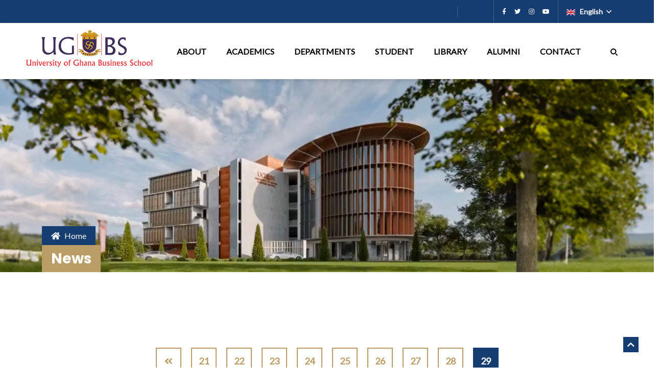

--- FILE ---
content_type: text/html; charset=UTF-8
request_url: https://ugbs.ug.edu.gh/news?page=188
body_size: 65939
content:
<!DOCTYPE html>
 <html lang="en" dir="ltr" prefix="content: http://purl.org/rss/1.0/modules/content/  dc: http://purl.org/dc/terms/  foaf: http://xmlns.com/foaf/0.1/  og: http://ogp.me/ns#  rdfs: http://www.w3.org/2000/01/rdf-schema#  schema: http://schema.org/  sioc: http://rdfs.org/sioc/ns#  sioct: http://rdfs.org/sioc/types#  skos: http://www.w3.org/2004/02/skos/core#  xsd: http://www.w3.org/2001/XMLSchema# " style=" --bs-primary: #153d6f; --bs-secondary: #b99d64;" >
  <head>
    <meta charset="utf-8" />

<!-- Google tag (gtag.js) -->
<script async  src="https://www.googletagmanager.com/gtag/js?id=G-29PTXBL4S8"></script>
<script >
  window.dataLayer = window.dataLayer || [];
  function gtag(){dataLayer.push(arguments);}
  gtag('js', new Date());
  gtag('config', 'G-29PTXBL4S8');
</script>
<meta name="Generator" content="Drupal 10 (https://www.drupal.org)" />
<meta name="MobileOptimized" content="width" />
<meta name="HandheldFriendly" content="true" />
<meta name="viewport" content="width=device-width, initial-scale=1, shrink-to-fit=no" />
<meta http-equiv="x-ua-compatible" content="ie=edge" />
<link rel="icon" href="/sites/default/files/favUGBS-Logo.png" type="image/png" />
<link rel="alternate" hreflang="en" href="https://ugbs.ug.edu.gh/news" />
<link rel="canonical" href="https://ugbs.ug.edu.gh/news" />
<link rel="shortlink" href="https://ugbs.ug.edu.gh/node/364" />
<script>window.a2a_config=window.a2a_config||{};a2a_config.callbacks=[];a2a_config.overlays=[];a2a_config.templates={};</script>

    <title>News | University of Ghana Business School</title>
    <link rel="stylesheet" media="all" href="/core/modules/system/css/components/align.module.css?t86kb8" />
<link rel="stylesheet" media="all" href="/core/modules/system/css/components/fieldgroup.module.css?t86kb8" />
<link rel="stylesheet" media="all" href="/core/modules/system/css/components/container-inline.module.css?t86kb8" />
<link rel="stylesheet" media="all" href="/core/modules/system/css/components/clearfix.module.css?t86kb8" />
<link rel="stylesheet" media="all" href="/core/modules/system/css/components/details.module.css?t86kb8" />
<link rel="stylesheet" media="all" href="/core/modules/system/css/components/hidden.module.css?t86kb8" />
<link rel="stylesheet" media="all" href="/core/modules/system/css/components/item-list.module.css?t86kb8" />
<link rel="stylesheet" media="all" href="/core/modules/system/css/components/js.module.css?t86kb8" />
<link rel="stylesheet" media="all" href="/core/modules/system/css/components/nowrap.module.css?t86kb8" />
<link rel="stylesheet" media="all" href="/core/modules/system/css/components/position-container.module.css?t86kb8" />
<link rel="stylesheet" media="all" href="/core/modules/system/css/components/reset-appearance.module.css?t86kb8" />
<link rel="stylesheet" media="all" href="/core/modules/system/css/components/resize.module.css?t86kb8" />
<link rel="stylesheet" media="all" href="/core/modules/system/css/components/system-status-counter.css?t86kb8" />
<link rel="stylesheet" media="all" href="/core/modules/system/css/components/system-status-report-counters.css?t86kb8" />
<link rel="stylesheet" media="all" href="/core/modules/system/css/components/system-status-report-general-info.css?t86kb8" />
<link rel="stylesheet" media="all" href="/core/modules/system/css/components/tablesort.module.css?t86kb8" />
<link rel="stylesheet" media="all" href="/core/modules/views/css/views.module.css?t86kb8" />
<link rel="stylesheet" media="all" href="/modules/contrib/addtoany/css/addtoany.css?t86kb8" />
<link rel="stylesheet" media="all" href="https://use.fontawesome.com/releases/v6.1.0/css/all.css" />
<link rel="stylesheet" media="all" href="https://use.fontawesome.com/releases/v6.1.0/css/v4-shims.css" />
<link rel="stylesheet" media="all" href="/modules/contrib/paragraphs/css/paragraphs.unpublished.css?t86kb8" />
<link rel="stylesheet" media="all" href="/themes/contrib/bootstrap_barrio/css/components/variables.css?t86kb8" />
<link rel="stylesheet" media="all" href="/themes/contrib/bootstrap_barrio/css/components/user.css?t86kb8" />
<link rel="stylesheet" media="all" href="/themes/contrib/bootstrap_barrio/css/components/progress.css?t86kb8" />
<link rel="stylesheet" media="all" href="/themes/contrib/bootstrap_barrio/css/components/node.css?t86kb8" />
<link rel="stylesheet" media="all" href="/themes/contrib/bootstrap_barrio/css/components/bootstrap-icons.css?t86kb8" />
<link rel="stylesheet" media="all" href="//use.fontawesome.com/releases/v5.13.0/css/all.css" />
<link rel="stylesheet" media="all" href="/themes/contrib/bootstrap_barrio/css/components/affix.css?t86kb8" />
<link rel="stylesheet" media="all" href="/themes/contrib/bootstrap_barrio/css/components/book.css?t86kb8" />
<link rel="stylesheet" media="all" href="/themes/contrib/bootstrap_barrio/css/components/contextual.css?t86kb8" />
<link rel="stylesheet" media="all" href="/themes/contrib/bootstrap_barrio/css/components/feed-icon.css?t86kb8" />
<link rel="stylesheet" media="all" href="/themes/contrib/bootstrap_barrio/css/components/field.css?t86kb8" />
<link rel="stylesheet" media="all" href="/themes/contrib/bootstrap_barrio/css/components/header.css?t86kb8" />
<link rel="stylesheet" media="all" href="/themes/contrib/bootstrap_barrio/css/components/help.css?t86kb8" />
<link rel="stylesheet" media="all" href="/themes/contrib/bootstrap_barrio/css/components/icons.css?t86kb8" />
<link rel="stylesheet" media="all" href="/themes/contrib/bootstrap_barrio/css/components/image-button.css?t86kb8" />
<link rel="stylesheet" media="all" href="/themes/contrib/bootstrap_barrio/css/components/item-list.css?t86kb8" />
<link rel="stylesheet" media="all" href="/themes/contrib/bootstrap_barrio/css/components/list-group.css?t86kb8" />
<link rel="stylesheet" media="all" href="/themes/contrib/bootstrap_barrio/css/components/media.css?t86kb8" />
<link rel="stylesheet" media="all" href="/themes/contrib/bootstrap_barrio/css/components/page.css?t86kb8" />
<link rel="stylesheet" media="all" href="/themes/contrib/bootstrap_barrio/css/components/search-form.css?t86kb8" />
<link rel="stylesheet" media="all" href="/themes/contrib/bootstrap_barrio/css/components/shortcut.css?t86kb8" />
<link rel="stylesheet" media="all" href="/themes/contrib/bootstrap_barrio/css/components/sidebar.css?t86kb8" />
<link rel="stylesheet" media="all" href="/themes/contrib/bootstrap_barrio/css/components/site-footer.css?t86kb8" />
<link rel="stylesheet" media="all" href="/themes/contrib/bootstrap_barrio/css/components/skip-link.css?t86kb8" />
<link rel="stylesheet" media="all" href="/themes/contrib/bootstrap_barrio/css/components/table.css?t86kb8" />
<link rel="stylesheet" media="all" href="/themes/contrib/bootstrap_barrio/css/components/tabledrag.css?t86kb8" />
<link rel="stylesheet" media="all" href="/themes/contrib/bootstrap_barrio/css/components/tableselect.css?t86kb8" />
<link rel="stylesheet" media="all" href="/themes/contrib/bootstrap_barrio/css/components/tablesort-indicator.css?t86kb8" />
<link rel="stylesheet" media="all" href="/themes/contrib/bootstrap_barrio/css/components/ui.widget.css?t86kb8" />
<link rel="stylesheet" media="all" href="/themes/contrib/bootstrap_barrio/css/components/tabs.css?t86kb8" />
<link rel="stylesheet" media="all" href="/themes/contrib/bootstrap_barrio/css/components/toolbar.css?t86kb8" />
<link rel="stylesheet" media="all" href="/themes/contrib/bootstrap_barrio/css/components/vertical-tabs.css?t86kb8" />
<link rel="stylesheet" media="all" href="/themes/contrib/bootstrap_barrio/css/components/views.css?t86kb8" />
<link rel="stylesheet" media="all" href="/themes/contrib/bootstrap_barrio/css/components/ui-dialog.css?t86kb8" />
<link rel="stylesheet" media="all" href="/themes/contrib/bootstrap_barrio/fonts/monserrat_lato.css?t86kb8" />
<link rel="stylesheet" media="all" href="//fonts.googleapis.com/css?family=Lato:300,400,300italic,400italic" />
<link rel="stylesheet" media="all" href="//fonts.googleapis.com/css?family=Montserrat:400,700" />
<link rel="stylesheet" media="all" href="/libraries/bootstrap/css/bootstrap.min.css?t86kb8" />
<link rel="stylesheet" media="all" href="/libraries/select2/select2-develop/dist/css/select2.min.css?t86kb8" />
<link rel="stylesheet" media="all" href="/themes/custom/education_pro/assets/vendor/magnific-popup/css/magnific-popup.css?t86kb8" />
<link rel="stylesheet" media="all" href="/themes/custom/education_pro/assets/vendor/aos/css/aos.css?t86kb8" />
<link rel="stylesheet" media="all" href="/themes/custom/education_pro/assets/vendor/all/all.css?t86kb8" />
<link rel="stylesheet" media="all" href="/themes/custom/education_pro/assets/vendor/swiper/css/swiper-bundle.min.css?t86kb8" />
<link rel="stylesheet" media="all" href="/themes/custom/education_pro/css/fontawesome/css/all.css?t86kb8" />
<link rel="stylesheet" media="all" href="/themes/custom/education_pro/assets/vendor/fancybox/css/jquery.fancybox.min.css?t86kb8" />
<link rel="stylesheet" media="all" href="/themes/custom/education_pro/assets/vendor/slick/slick.css?t86kb8" />
<link rel="stylesheet" media="all" href="/themes/custom/education_pro/assets/vendor/slick/slick.theme.css?t86kb8" />
<link rel="stylesheet" media="all" href="/themes/custom/education_pro/assets/vendor/animate/animate.css?t86kb8" />
<link rel="stylesheet" media="all" href="/themes/custom/education_pro/color/color-scheme.css?t86kb8" />
<link rel="stylesheet" media="all" href="/themes/custom/education_pro/css/style.css?t86kb8" />
<link rel="stylesheet" media="all" href="/themes/custom/education_pro/css/colors.css?t86kb8" />
<link rel="stylesheet" media="all" href="/themes/custom/education_pro/css/custom.css?t86kb8" />
<link rel="stylesheet" media="all" href="/themes/custom/education_pro/assets/vendor/owl-carousel/css/owl.theme.default.min.css?t86kb8" />
<link rel="stylesheet" media="all" href="/themes/custom/education_pro/assets/vendor/owl-carousel/css/owl.carousel.min.css?t86kb8" />
<link rel="stylesheet" media="print" href="/themes/contrib/bootstrap_barrio/css/print.css?t86kb8" />

    <script type="application/json" data-drupal-selector="drupal-settings-json">{"path":{"baseUrl":"\/","pathPrefix":"","currentPath":"node\/364","currentPathIsAdmin":false,"isFront":false,"currentLanguage":"en","currentQuery":{"page":"188"}},"pluralDelimiter":"\u0003","suppressDeprecationErrors":true,"facebook_pixel":{"facebook_id":"2874637266199610","events":[],"fb_disable_advanced":false,"eu_cookie_compliance":false,"donottrack":true},"statistics":{"data":{"nid":"364"},"url":"\/modules\/contrib\/statistics\/statistics.php"},"user":{"uid":0,"permissionsHash":"d0dd78f5460784adf64c905a0289244ad2f7659808c4fdd622870def39400aaa"}}</script>
<script src="/core/assets/vendor/once/once.min.js?v=1.0.1"></script>
<script src="/core/misc/drupalSettingsLoader.js?v=10.5.0"></script>
<script src="/core/misc/drupal.js?v=10.5.0"></script>
<script src="/core/misc/drupal.init.js?v=10.5.0"></script>
<script src="/modules/contrib/facebook_pixel/js/facebook_pixel.js?v=2"></script>

    <style type="text/css">
      .nav-item {
margin-right: 11px;
}

.block-journalnavmenu {
box-shadow: 0 0 18px -4px rgb(0 0 0 / 20%);
    margin-bottom: 50px;
}

.feature-box {
    background-color: #b99d64;
}

#slider .item .slide-text.style3 .tagline {
    color: #ffffff;
    }

#slider .item .slide-text.style3 .h1 {
   text-shadow: 0 2px 10px rgb(0 0 0 / 30%);
    }

.card-event .col-md-7{
    flex: 0 0 auto;
    width: 100%;
}

.card-event .col-md-5{
    flex: 0 0 auto;
    width: 100%;
}

.video-container {
  width: 100vw;
  height: 100vh;
}
    
#text{
  position: absolute;
  color: #FFFFFF;
  left: 50%;
  top: 50%;
  transform: translate(-50%, -50%);
}

.embed-responsive-item{
top: 15px;
left: 0px;
}

    @media (min-aspect-ratio: 16/9) {
  .video-container iframe {
    /* height = 100 * (9 / 16) = 56.25 */
    height: 56.25vw;
  }
}
    @media (max-aspect-ratio: 16/9) {
  .video-container iframe {
    /* width = 100 / (9 / 16) = 177.777777 */
    width: 177.78vh;
  }
}


.bg-ugbs-hero {
background-size: cover;
    background-repeat: no-repeat;
 position: relative;
  height: 100vh;
}

.bg-ugbs-text{
color: #fff !important; 
text-shadow: 1px 1px 5px #000000;
text-align: center!important;
margin-top: 0px;
    margin-right: auto;
    margin-bottom: 0px;
    margin-left: auto;
   padding-top: 350px;
    padding-bottom: 150px;
    padding-left: 15px;
    padding-right: 15px;
}

.bg-ugbs-text .h1{
color: #fff !important; 
}

.text-wlc{
position: relative;
color: #fff !important; 
text-shadow: 1px 1px 5px #000000;
text-align: center!important;
margin-top: 275px;
margin-bottom: 100px;
}

.text-wlc-body{
padding-left: 100px;
    padding-right: 100px;
}

.video-background-holder {
    position: relative;
    background-color: black;
    height: 440px;
    min-height: 25rem;
    width: 100%;
    overflow: hidden;
}

.video-background-overlay {
    position: absolute;
    top: 0;
    left: 0;
    height: 100%;
    width: 100%;
    background-color: black;
    opacity: 0.5;
    z-index: 1;
}

.video-background-holder video {
    position: absolute;
    top: 70%;
    left: 50%;
    min-width: 50%;
    min-height: 50%;
    width: auto;
    height: auto;
    z-index: 0;
    -ms-transform: translateX(-50%) translateY(-50%);
    -moz-transform: translateX(-50%) translateY(-50%);
    -webkit-transform: translateX(-50%) translateY(-50%);
    transform: translateX(-50%) translateY(-50%);
}

.sec-pb-bn{
padding-top : 100px;
}

.d-flex .flex-wrap row {
display: flex;
  gap: 20px;
}


#copyrights {
  background-color: #153d6c;
}


.hm-bg1{
background-color: #f5f4f4;

}

.hm-bg2{
background-color: #f5f4f4;
}

.bg-image1{
background-image: url(/sites/default/files/default_images/ugbsbanner_4.jpg);

filter: blur(8px);
  -webkit-filter: blur(8px);
}
.bg-navbar{
background-color: #153d6f;
} 




.mycontainer {
  overflow: hidden;
  .myslider {
    animation: slidein 30s linear infinite;
    white-space: nowrap;
    .client-logos {
      width: 100%;
      display: inline-block;
      margin: 0px 0;
      .fab {
        width: calc(100% / 5);
        animation: fade-in 0.5s 
          cubic-bezier(0.455, 0.03, 0.515, 0.955) forwards;
      }
    }
  }
}

@keyframes slidein {
  from {
    transform: translate3d(0, 0, 0);
  }
  to {
    transform: translate3d(-100%, 0, 0);
  }
}

@keyframes fade-in {
  0% {
    opacity: 0;
  }
  100% {
    opacity: 1;
  }
}
    </style>
  </head>

  <body class="layout-no-sidebars page-node-364 not-frontpage path-node page-node-type-page">
    <!-- page preloader -->

     <!-- end of page preloader -->
                               <div id="page_content" class="header-3">
                              <a href="#main-content" class="visually-hidden focusable skip-link">
                Skip to main content
              </a>
              <noscript><img src="https://www.facebook.com/tr?id=2874637266199610&amp;ev=PageView&amp;noscript=1" alt="" height="1" width="1" /></noscript>
                <div class="dialog-off-canvas-main-canvas" data-off-canvas-main-canvas>
    


  
<!-- header -->
    <div class="pt_nav_header">
                          <header id="header3" class="header shadow header_type navigation-sticky active">
            <div class="navbar-top navbar-dark bg-navbar">
            <nav class="navbar navbar-expand-lg navbar-light" aria-label="Topbar navigation">
                <div class="container-fluid px-lg-5">
                    <div class="navbar-top-left">
                        <!--<ul class="navbar-nav nav-common-links ms-auto">
                            <li class="nav-item">
                                <a class="nav-link" title="" href="tel:+233 50 158 1492, +233 50 158 1493"><span class="text">+233 50 158 1492, +233 50 158 1493</span></a>
                            </li>
                            <li class="nav-item">
                                <a class="nav-link" title="" href="mailto:mailto:ugbsmarcoms@ug.edu.gh"><span class="text">ugbsmarcoms@ug.edu.gh</span></a>
                            </li>
                        </ul>-->
                    </div>
                    <div class="navbar-top-right d-flex align-items-center">
                        <ul class="navbar-nav nav-common-links ms-auto">
                            <li class="nav-item">
                                <a class="nav-link" title="" href="https://ugbs.ug.edu.gh/"><span class="text"></span></a>
                            </li>
                            <li class="nav-item">
                                                                    <!--<a class="nav-link" title="login" href="https://ugbs.ug.edu.gh//user/login">
                                        <span class="text">Login</span>-->
                                    </a>
                                                            </li>
                        </ul>
                                                      <section class="row region region-social-media">
    <div id="block-socialmediaprofilelinks" class="block-content-paragraph_block block block-block-content block-block-contentebb803b8-4d07-40ed-9cb5-513ec3f363a0">
  
    
      <div class="content">
      
                <div class="social-media-links">

                <div class="social-icon">
    <a href="https://www.facebook.com/ugbsofficial/" target ="_blank" title="facebook">
        <div class="fontawesome-icons">
      <div class="fontawesome-icon">
  <i class="fab fa-facebook-f" data-fa-transform="" data-fa-mask="" style="--fa-primary-color: #000000; --fa-secondary-color: #000000;"></i>
</div>

  </div>

    </a>
</div>
              <div class="social-icon">
    <a href="https://twitter.com/ugbsofficial" target ="_blank" title="twittwer">
        <div class="fontawesome-icons">
      <div class="fontawesome-icon">
  <i class="fab fa-twitter" data-fa-transform="" data-fa-mask="" style="--fa-primary-color: #000000; --fa-secondary-color: #000000;"></i>
</div>

  </div>

    </a>
</div>
              <div class="social-icon">
    <a href="https://www.instagram.com/ugbsofficial/" target ="_blank" title="instagram">
        <div class="fontawesome-icons">
      <div class="fontawesome-icon">
  <i class="fab fa-instagram" data-fa-transform="" data-fa-mask="" style="--fa-primary-color: #000000; --fa-secondary-color: #000000;"></i>
</div>

  </div>

    </a>
</div>
              <div class="social-icon">
    <a href="https://www.youtube.com/@ugbsofficial" target ="_blank" title="youtube">
        <div class="fontawesome-icons">
      <div class="fontawesome-icon">
  <i class="fab fa-youtube" data-fa-transform="" data-fa-mask="" style="--fa-primary-color: #000000; --fa-secondary-color: #000000;"></i>
</div>

  </div>

    </a>
</div>
        
</div>
        
    </div>
  </div>

  </section>

                                                                        							  <section class="row region region-language-block">
    <div class="language-switcher-language-url block block-language block-language-blocklanguage-interface" id="block-languageswitcher" role="navigation">
  
    
      <div class="content">
      <ul class="navbar-nav lang-dropdown-menu">
  <li class="lang-dropdown-item nav-item dropdown">
    <a class="nav-link dropdown-toggle ps-0" href="#" title="English" data-bs-toggle="dropdown" aria-expanded="true">    <img class="language-icon" src="/modules/contrib/languageicons/flags/en.png" width="16" height="12" alt="English" title="English" loading="lazy" typeof="foaf:Image" />
 English

    </a>
    <ul class="dropdown-menu shadow">        <li>
          <a href="/fr/node/364?page=188" class="language-link" hreflang="fr" data-drupal-link-query="{&quot;page&quot;:&quot;188&quot;}" data-drupal-link-system-path="node/364">    <img class="language-icon" src="/modules/contrib/languageicons/flags/fr.png" width="16" height="12" alt="French" title="French" loading="lazy" typeof="foaf:Image" />
 French
</a>
        </li>        <li>
          <a href="/ru/node/364?page=188" class="language-link" hreflang="ru" data-drupal-link-query="{&quot;page&quot;:&quot;188&quot;}" data-drupal-link-system-path="node/364">    <img class="language-icon" src="/modules/contrib/languageicons/flags/ru.png" width="16" height="12" alt="Russian" title="Russian" loading="lazy" typeof="foaf:Image" />
 Russian
</a>
        </li>        <li>
          <a href="/el/node/364?page=188" class="language-link" hreflang="el" data-drupal-link-query="{&quot;page&quot;:&quot;188&quot;}" data-drupal-link-system-path="node/364">    <img class="language-icon" src="/modules/contrib/languageicons/flags/el.png" width="16" height="12" alt="Greek" title="Greek" loading="lazy" typeof="foaf:Image" />
 Greek
</a>
        </li></ul>
  </li>
</ul>

    </div>
  </div>

  </section>

						                    
                                            </div>
                </div>
            </nav>
        </div>
        <div class="nav-sticky nav-sticky-3">
            <div class="nav-main">
                <nav class="navbar navbar-expand-lg navbar-light" aria-label="Brand navigation">
                    <div class="container-fluid px-lg-5">
                                                      <section class="row region region-logo">
    <div id="block-sitebranding--2" class="clearfix site-branding block block-system block-system-branding-block">
  
    
              <a class="navbar-brand" href="https://ugbs.ug.edu.gh/" title="Home">
        <img src="/sites/default/files/UG-UGBS-Logo_0%20copy.png" alt="Home" class="img-fluid">
      </a>
      </div>

  </section>

                                                <div class="d-flex align-items-center">
                            <div class="navbar-mainssss">
                                <nav class="navbar navbar-expand-lg" aria-label="Main navigation">
                                    <div class="container">
                                        <button class="navbar-toggler collapsed p-0 border-0" type="button" id="header3navbarSideCollapse" aria-label="Toggle navigation">
                                            <span class="toggler-icon top-bar"></span>
                                            <span class="toggler-icon middle-bar"></span>
                                            <span class="toggler-icon bottom-bar"></span>
                                        </button>
                                        <div class="navbar-collapse offcanvas-collapse" id="header3navbarMainmenu">
                                                                                              <nav role="navigation" aria-labelledby="block-mainmenu-menu" id="block-mainmenu">
            
  <h3  class="visually-hidden" id="block-mainmenu-menu">Main Menu</h3>
  

        
            <ul class="navbar-nav">
                                                                                <li class="nav-item dropdown "> 
                  <a class="nav-link dropdown-toggle" title="ABOUT" role="button" data-bs-toggle="dropdown" data-bs-auto-close="outside" aria-current="page" href="">ABOUT
                  </a>
                  
                  <ul class="dropdown-wrapper dropdown-menu shadow" data-bs-popper="none">
                                                                  <li class="dropend">
                                <a class="dropdown-item "  href="/about-us">About Us</a>
            </li>
                                              <li class="dropend">
                                <a class="dropdown-item "  href="/careers">Careers</a>
            </li>
                                              <li class="dropend">
                                <a class="dropdown-item "  href="/history">History</a>
            </li>
                                              <li class="dropend">
                                <a class="dropdown-item "  href="/past-deans-ugbs">Past Deans</a>
            </li>
                                
                  </ul>
                </li>
                                                                                                    <li class="nav-item dropdown "> 
                  <a class="nav-link dropdown-toggle" title="ACADEMICS" role="button" data-bs-toggle="dropdown" data-bs-auto-close="outside" aria-current="page" href="">ACADEMICS
                  </a>
                  
                  <ul class="dropdown-wrapper dropdown-menu shadow" data-bs-popper="none">
                                                                                  <li class="dropdown-submenu dropend">
                <a class="dropdown-toggle dropdown-item" href="" role="button" data-bs-toggle="dropdown" aria-expanded="false" title="Programmes">Programmes
                </a>
                  <ul class="dropdown-menu dropdown-submenu" data-bs-popper="none">
                                                                                    <li>
                <a class="dropdown-item list-group-item" href="/all-programmes" title="All Programmes">All Programmes</a>
              </li>
                                                                            <li>
                <a class="dropdown-item list-group-item" href="/emba" title="Executive MBA">Executive MBA</a>
              </li>
                                                                            <li>
                <a class="dropdown-item list-group-item" href="/one-year-programmes" title="One Year Programmes">One Year Programmes</a>
              </li>
                                                                            <li>
                <a class="dropdown-item list-group-item" href="/ugbs-ed" title="Executive Development - Short Courses">Executive Development - Short Courses</a>
              </li>
                                                                            <li>
                <a class="dropdown-item list-group-item" href="https://ugbs.ug.edu.gh/how-apply" title="How To Apply - Postgraduate">How To Apply - Postgraduate</a>
              </li>
                                                
                  </ul>
              </li>
                                                            <li class="dropend">
                                <a class="dropdown-item "  href="/faculty">Faculty</a>
            </li>
                                                              <li class="dropdown-submenu dropend">
                <a class="dropdown-toggle dropdown-item" href="" role="button" data-bs-toggle="dropdown" aria-expanded="false" title="Research">Research
                </a>
                  <ul class="dropdown-menu dropdown-submenu" data-bs-popper="none">
                                                                                    <li>
                <a class="dropdown-item list-group-item" href="/research" title="Overview">Overview</a>
              </li>
                                                                            <li>
                <a class="dropdown-item list-group-item" href="https://ajmr.ug.edu.gh" title="UGBS Journal">UGBS Journal</a>
              </li>
                                                                            <li>
                <a class="dropdown-item list-group-item" href="/doctoral-research" title="Doctoral Research">Doctoral Research</a>
              </li>
                                                                            <li>
                <a class="dropdown-item list-group-item" href="/research-fund" title="Research Fund">Research Fund</a>
              </li>
                                                                            <li>
                <a class="dropdown-item list-group-item" href="/seminar-series" title="Seminar Series">Seminar Series</a>
              </li>
                                                                            <li>
                <a class="dropdown-item list-group-item" href="https://pure.ug.edu.gh/en/organisations/business-school-2" title="UG Research Information Management System">UG Research Information Management System</a>
              </li>
                                                                            <li>
                <a class="dropdown-item list-group-item" href="/ugbs-book-publishing-honoraria" title="UGBS Book Publishing Honoraria">UGBS Book Publishing Honoraria</a>
              </li>
                                                                            <li>
                <a class="dropdown-item list-group-item" href="/ugbs-policy-briefs" title="UGBS Policy Briefs">UGBS Policy Briefs</a>
              </li>
                                                
                  </ul>
              </li>
                                                            <li class="dropend">
                                <a class="dropdown-item "  href="/ugbs-international-relations">UGBS International Relations</a>
            </li>
                                
                  </ul>
                </li>
                                                                                                    <li class="nav-item dropdown "> 
                  <a class="nav-link dropdown-toggle" title="DEPARTMENTS" role="button" data-bs-toggle="dropdown" data-bs-auto-close="outside" aria-current="page" href="">DEPARTMENTS
                  </a>
                  
                  <ul class="dropdown-wrapper dropdown-menu shadow" data-bs-popper="none">
                                                                  <li class="dropend">
                                <a class="dropdown-item "  href="/department/accounting">Accounting</a>
            </li>
                                              <li class="dropend">
                                <a class="dropdown-item "  href="/department/finance">Finance</a>
            </li>
                                              <li class="dropend">
                                <a class="dropdown-item "  href="/department/health-services-management">Health Services Management</a>
            </li>
                                              <li class="dropend">
                                <a class="dropdown-item "  href="/department/marketing-entrepreneurship">Marketing &amp; Entrepreneurship</a>
            </li>
                                              <li class="dropend">
                                <a class="dropdown-item "  href="/department/ohrm">Organisation and Human Resource Management</a>
            </li>
                                              <li class="dropend">
                                <a class="dropdown-item "  href="/department/omis">Operations and Management Information Systems</a>
            </li>
                                              <li class="dropend">
                                <a class="dropdown-item "  href="/department/public-administration">Public Administration</a>
            </li>
                                
                  </ul>
                </li>
                                                                                                    <li class="nav-item dropdown "> 
                  <a class="nav-link dropdown-toggle" title="STUDENT" role="button" data-bs-toggle="dropdown" data-bs-auto-close="outside" aria-current="page" href="">STUDENT
                  </a>
                  
                  <ul class="dropdown-wrapper dropdown-menu shadow" data-bs-popper="none">
                                                                  <li class="dropend">
                                <a class="dropdown-item "  href="/bhjcr">BHJCR</a>
            </li>
                                              <li class="dropend">
                                <a class="dropdown-item "  href="https://ugbs.ug.edu.gh/blog">Blog</a>
            </li>
                                              <li class="dropend">
                                <a class="dropdown-item "  href="/campus-life">Campus Life</a>
            </li>
                                
                  </ul>
                </li>
                                                                                                    <li class="nav-item dropdown "> 
                  <a class="nav-link dropdown-toggle" title="LIBRARY" role="button" data-bs-toggle="dropdown" data-bs-auto-close="outside" aria-current="page" href="">LIBRARY
                  </a>
                  
                  <ul class="dropdown-wrapper dropdown-menu shadow" data-bs-popper="none">
                                                                  <li class="dropend">
                                <a class="dropdown-item "  href="/library">Overview</a>
            </li>
                                              <li class="dropend">
                                <a class="dropdown-item "  href="http://balme.ug.edu.gh/index.php/services/article-request-service">Article Request</a>
            </li>
                                              <li class="dropend">
                                <a class="dropdown-item "  href="http://balme.ug.edu.gh/index.php/research-tools/databases-quick-a-z">Databases A-Z</a>
            </li>
                                              <li class="dropend">
                                <a class="dropdown-item "  href="http://balme.ug.edu.gh/index.php/research-tools/databases-by-subject">Databases by Subject</a>
            </li>
                                              <li class="dropend">
                                <a class="dropdown-item "  href="http://ezproxy.ug.edu.gh/">Off Campus Access</a>
            </li>
                                              <li class="dropend">
                                <a class="dropdown-item "  href="http://balme.ug.edu.gh/past.exampapers/">Past Questions</a>
            </li>
                                              <li class="dropend">
                                <a class="dropdown-item "  href="http://library.ug.edu.gh/">UGCat - Online Catalogue</a>
            </li>
                                              <li class="dropend">
                                <a class="dropdown-item "  href="http://ugspace.ug.edu.gh/">UGSpace</a>
            </li>
                                
                  </ul>
                </li>
                                                                                                    <li class="nav-item dropdown "> 
                  <a class="nav-link dropdown-toggle" title="ALUMNI" role="button" data-bs-toggle="dropdown" data-bs-auto-close="outside" aria-current="page" href="">ALUMNI
                  </a>
                  
                  <ul class="dropdown-wrapper dropdown-menu shadow" data-bs-popper="none">
                                                                  <li class="dropend">
                                <a class="dropdown-item "  href="https://www.ugbsalumni.org/">Visit site</a>
            </li>
                                
                  </ul>
                </li>
                                                                                                    <li class="nav-item dropdown "> 
                  <a class="nav-link dropdown-toggle" title="CONTACT" role="button" data-bs-toggle="dropdown" data-bs-auto-close="outside" aria-current="page" href="">CONTACT
                  </a>
                  
                  <ul class="dropdown-wrapper dropdown-menu shadow" data-bs-popper="none">
                                                                  <li class="dropend">
                                <a class="dropdown-item "  href="/contact-0">Contact Us</a>
            </li>
                                
                  </ul>
                </li>
                                                          </ul>
    


  </nav>

                                                                                    </div>
                                        <ul class="navbar-nav ms-auto">
                                            <li class="nav-item dropdown dropdown-search">
                                                <a class="nav-link" href="#" id="header3searchDropdown" role="button" data-bs-toggle="dropdown" data-bs-auto-close="outside" aria-expanded="false">
                                                <svg width="14px" height="14px" viewBox="0 0 14 14" version="1.1" xmlns="http://www.w3.org/2000/svg" xmlns:xlink="http://www.w3.org/1999/xlink">
                                                    <g class="Symbols" stroke="none" stroke-width="1" fill="none" fill-rule="evenodd">
                                                        <g class="header-search" transform="translate(-1487.000000, -91.000000)" fill="var(--primary-text-color)" fill-rule="nonzero">
                                                            <g class="Middle" transform="translate(0.000000, 48.000000)">
                                                                <g class="Search" transform="translate(1336.000000, 32.000000)">
                                                                    <g transform="translate(151.000000, 11.000000)">
                                                                        <path d="M5.76470588,0 C2.58095908,0 0,2.58095908 0,5.76470588 C0,8.94845269 2.58095908,11.5294118 5.76470588,11.5294118 C8.94845269,11.5294118 11.5294118,8.94845269 11.5294118,5.76470588 C11.5266547,2.58208696 8.94732481,0.00275703325 5.76470588,0 Z M5.76470588,9.52429668 C3.68834655,9.52429668 2.00511509,7.84106522 2.00511509,5.76470588 C2.00511509,3.68834655 3.68834655,2.00511509 5.76470588,2.00511509 C7.84106522,2.00511509 9.52429668,3.68834655 9.52429668,5.76470588 C9.52153964,7.83993734 7.83993734,9.52153964 5.76470588,9.52429668 Z" class="Shape"></path>
                                                                        <path d="M13.6984028,12.2421948 L11.6401582,10.1839501 C11.2380286,9.78182055 10.5860797,9.78182055 10.1839501,10.1839501 C9.78182055,10.5860797 9.78182055,11.2380286 10.1839501,11.6401582 L12.2421948,13.6984028 C12.6443243,14.1005324 13.2962733,14.1005324 13.6984028,13.6984028 C14.1005324,13.2962733 14.1005324,12.6443243 13.6984028,12.2421948 Z"></path>
                                                                    </g>
                                                                </g>
                                                            </g>
                                                        </g>
                                                    </g>
                                                    </svg>
                                                </a>
                                                <div class="dropdown-menu dropdown-menu-end shadow" aria-labelledby="header3searchDropdown">
                                                    <form action="https://ugbs.ug.edu.gh//search/node" method="get" data-once="form-updated" data-drupal-form-fields="">
                                                        <div class="search-box input-group">
                                                            <input type="text" class="form-control" placeholder="Enter Keyword" name="keys">
                                                            <button class="input-group-text icon btn-primary" type="submit"><svg width="14px" height="14px" viewBox="0 0 14 14" version="1.1" xmlns="http://www.w3.org/2000/svg" xmlns:xlink="http://www.w3.org/1999/xlink">
                                                        <g class="Symbols" stroke="none" stroke-width="1" fill="none" fill-rule="evenodd">
                                                            <g class="header-search" transform="translate(-1487.000000, -91.000000)" fill="var(--bs-white)" fill-rule="nonzero">
                                                                <g class="Middle" transform="translate(0.000000, 48.000000)">
                                                                    <g class="Search" transform="translate(1336.000000, 32.000000)">
                                                                        <g transform="translate(151.000000, 11.000000)">
                                                                            <path d="M5.76470588,0 C2.58095908,0 0,2.58095908 0,5.76470588 C0,8.94845269 2.58095908,11.5294118 5.76470588,11.5294118 C8.94845269,11.5294118 11.5294118,8.94845269 11.5294118,5.76470588 C11.5266547,2.58208696 8.94732481,0.00275703325 5.76470588,0 Z M5.76470588,9.52429668 C3.68834655,9.52429668 2.00511509,7.84106522 2.00511509,5.76470588 C2.00511509,3.68834655 3.68834655,2.00511509 5.76470588,2.00511509 C7.84106522,2.00511509 9.52429668,3.68834655 9.52429668,5.76470588 C9.52153964,7.83993734 7.83993734,9.52153964 5.76470588,9.52429668 Z" class="Shape"></path>
                                                                            <path d="M13.6984028,12.2421948 L11.6401582,10.1839501 C11.2380286,9.78182055 10.5860797,9.78182055 10.1839501,10.1839501 C9.78182055,10.5860797 9.78182055,11.2380286 10.1839501,11.6401582 L12.2421948,13.6984028 C12.6443243,14.1005324 13.2962733,14.1005324 13.6984028,13.6984028 C14.1005324,13.2962733 14.1005324,12.6443243 13.6984028,12.2421948 Z"></path>
                                                                        </g>
                                                                    </g>
                                                                </g>
                                                            </g>
                                                        </g>
                                                        </svg></button>
                                                        </div>
                                                    </form>
                                                </div>
                                            </li>
                                        </ul>
                                    </div>
                                </nav>
                            </div>
                        </div>
                    </div>
                </nav>
            </div>
        </div>
    </header>          </div>
<!-- End of header -->
                <!-- Banner -->
          <section class="row region region-page-banner">
    <div class="views-element-container block block-views block-views-blockdt-page-banner-block-1" id="block-views-block-dt-page-banner-block-1">
  
    
      <div class="content">
      <div><div class="dt_page_banner-block_1 js-view-dom-id-f699e18fa05c29b467ef8099b0401b45aa82c9434d0920ccddf7a7ee4f8954ae">
    <b></b>
     <div class="container"></div>
    <div class="view-content">
              <section id="page-banner" class="sec-pt-bn" style="background-image:url('/sites/default/files/default_images/ugbsbannernew.jpg')">
        <div class="container">
            <div class="breadcrumb-nav-item"><a href="https://ugbs.ug.edu.gh/"><i class="fas fa-home"></i>Home</a></div>
            <h1>News</h1>
        </div>
    </section>
            
    </div>
  
          </div></div>

    </div>
  </div>

  </section>

        <!-- End of Banner -->
                        <div id="main">
          <div class="clearfix">
              <main>
                  <a id="main-content" tabindex="-1"></a>
                                    <!-- Content with Sidebar -->
                                    <!-- Full Width Page-->
                    <div data-drupal-messages-fallback class="hidden"></div><div id="block-education-pro-content" class="block block-system block-system-main-block">
  
    
      <div class="content">
      

<article data-history-node-id="364" about="/news" typeof="schema:WebPage" class="node node--type-page node--view-mode-full clearfix">
  <header>
    
          <span property="schema:name" content="News" class="rdf-meta hidden"></span>

      </header>
  <div class="node__content clearfix">
    
  </div>
</article>

    </div>
  </div>
<div class="views-element-container block block-views block-views-blockdt-news-dt-grid-4" id="block-views-block-dt-news-dt-grid-4">
  
    
      <div class="content">
      <div><div class="dt_news-dt_grid_4 js-view-dom-id-1060f4ce06f94cbb896b31fd253c02a576ed7774c98eb2648b1e8f0f762b2a2d">
    <b></b>
  
      <div class="container">
  <nav aria-label="pagination-heading">
    <h4 id="pagination-heading" class="visually-hidden">Pagination</h4>
    <ul class="pagination js-pager__items justify-content-center mt-5 mb-0">
              <li class="page-item pager-first">
          <a href="?page=0" class="page-link" title="Go to first page">
            <span aria-hidden="true"><i class="fas fa-angle-double-left">&nbsp;</i></span>
          </a>
        </li>
                    <li class="page-item ">
          
            <a href="?page=20" title="" class="page-link">21</a>
                  </li>
              <li class="page-item ">
          
            <a href="?page=21" title="" class="page-link">22</a>
                  </li>
              <li class="page-item ">
          
            <a href="?page=22" title="" class="page-link">23</a>
                  </li>
              <li class="page-item ">
          
            <a href="?page=23" title="" class="page-link">24</a>
                  </li>
              <li class="page-item ">
          
            <a href="?page=24" title="" class="page-link">25</a>
                  </li>
              <li class="page-item ">
          
            <a href="?page=25" title="" class="page-link">26</a>
                  </li>
              <li class="page-item ">
          
            <a href="?page=26" title="" class="page-link">27</a>
                  </li>
              <li class="page-item ">
          
            <a href="?page=27" title="" class="page-link">28</a>
                  </li>
              <li class="page-item active">
                      <span class="page-link">29</span>
                  </li>
                </ul>
  </nav>
</div>





            
    
          </div></div>

    </div>
  </div>


                                    <!-- Featured Bottom -->
                  
                  
              </main>
          </div>
        </div>
  

<footer id="footer" class="bg-secondary text-white">
    <div class="container">
                      <section class="row region region-featured-bottom-third">
    <div id="block-ctafooter" class="block-content-paragraph_block block block-block-content block-block-content730e370d-4be3-4097-9618-cf112aa94570">
  
    
      <div class="content">
      
                <div id="call-to-action" class="bg-primary">
    <h2>UGBS-ED SHORT COURSES 2026</h2>
    <a class="btn btn-light btn-lg" href="/ugbs-ed" title="See more">See more</a>
</div>
        
    </div>
  </div>

  </section>

                <div class="row sec-pn-x footer-primary-links">
            <div class="col-md-4 col-lg-3 footer-brand">
                <div class="brand-info mb-4">
                                              <section class="row region region-logo">
    <div id="block-sitebranding--2" class="clearfix site-branding block block-system block-system-branding-block">
  
    
              <a class="navbar-brand" href="https://ugbs.ug.edu.gh/" title="Home">
        <img src="/sites/default/files/UG-UGBS-Logo_0%20copy.png" alt="Home" class="img-fluid">
      </a>
      </div>

  </section>

                                    </div>
            </div>
            <div class="col-md-8 col-lg-9 footer-links">
                <div class="row rows-col-3 rows-col-lg-5">
                                        <div class="col">
                        <div class="footer-widget">
                              <section class="row region region-footer-first">
    <nav role="navigation" aria-labelledby="block-information-menu" id="block-information">
      
  <h3  id="block-information-menu">Information</h3>
  

        
              <ul  class="list-unstyled">
                                <li>
                <a href="/about-us" title="About us">About us</a>
              </li>
                        <li>
                <a href="/frequently-asked-questions-faqs" title="FAQs">FAQs</a>
              </li>
                        <li>
                <a href="/blog" title="Blog">Blog</a>
              </li>
                        <li>
                <a href="https://ugbs.ug.edu.gh/how-apply" title="How To Apply">How To Apply</a>
              </li>
                        <li>
                <a href="/news" title="Latest News">Latest News</a>
              </li>
                        <li>
                <a href="https://ugbs.ug.edu.gh/privacy-policy" title="Privacy Policy">Privacy Policy</a>
              </li>
                        </ul>
      

  </nav>
  </section>

                        </div>
                    </div>
                                                            <div class="col">
                        <div class="footer-widget">
                              <section class="row region region-footer-second">
    <nav role="navigation" aria-labelledby="block-academics-menu" id="block-academics">
      
  <h3  id="block-academics-menu">Academics </h3>
  

        
              <ul class="list-unstyled">
                                <li>
                <a href="http://admission.ug.edu.gh/" title="Admission">Admission</a>
              </li>
                        <li>
                <a href="/all-programmes" title="All Programmes">All Programmes</a>
              </li>
                        <li>
                <a href="/post-graduation" title="Graduate Programmes">Graduate Programmes</a>
              </li>
                        <li>
                <a href="/under-graduation" title="Undergraduate Programmes">Undergraduate Programmes</a>
              </li>
                        </ul>
      

  </nav>
  </section>

                        </div>
                    </div>
                                                            <div class="col">
                        <div class="footer-widget">
                              <section class="row region region-footer-third">
    <nav role="navigation" aria-labelledby="block-community-menu" id="block-community">
      
  <h3  id="block-community-menu">Community</h3>
  

        
              <ul class="list-unstyled">
                                <li>
                <a href="http://www.ugbsalumni.org/" title="Alumni">Alumni</a>
              </li>
                        <li>
                <a href="" title="Financial Literacy and Awareness Association">Financial Literacy and Awareness Association</a>
              </li>
                        <li>
                <a href="https://www.ugbsiih.org/" title="Innovation &amp; Incubation Hub">Innovation &amp; Incubation Hub</a>
              </li>
                        </ul>
      

  </nav>
  </section>

                        </div>
                    </div>
                                                            <div class="col footer-address">
                        <div class="footer-widget">
                            <h3>Reach Us</h3>
                            <ul class="list-styled">
                                <li class="location">
                                    <svg xmlns="http://www.w3.org/2000/svg" xmlns:xlink="http://www.w3.org/1999/xlink" width="16px" height="22px" viewBox="0 0 16 22" version="1.1">
                                        <title>Location</title>
                                        <g   stroke-width="1" fill="none" fill-rule="evenodd">
                                            <g  transform="translate(-1346.000000, -216.000000)" fill="#FFFFFF" fill-rule="nonzero">
                                                <g  transform="translate(405.000000, 160.000000)">
                                                    <g  transform="translate(940.000000, 0.000000)">
                                                        <g transform="translate(1.000000, 53.000000)">
                                                            <g transform="translate(0.000000, 2.999804)" id="Shape">
                                                                <path d="M7.85718749,22.0001964 C7.35835078,22.0001964 6.91164732,21.7511498 6.66231823,21.3339666 C6.65968478,21.3295838 6.65714061,21.325158 6.65459643,21.3207322 L0.987693501,11.3354061 C-0.365003844,8.95188886 -0.326216344,6.12278615 1.09146903,3.76758533 C2.47840115,1.46343133 4.9418761,0.0557334837 7.68128238,0.00193666125 C7.7983144,-0.000383648986 7.91597131,-0.000383648986 8.03291406,0.00193666125 C10.772365,0.0557334837 13.2358399,1.46343133 14.6228167,3.76758533 C16.0405021,6.12278615 16.0792896,8.95184589 14.7265922,11.3354061 L9.05968928,21.3207322 C9.0571451,21.325158 9.05460093,21.3295838 9.05196749,21.3339666 C8.80268303,21.7511068 8.35602421,22.0001964 7.85718749,22.0001964 Z M7.85715924,1.571625 C7.80918628,1.571625 7.76134428,1.5720893 7.71358958,1.5730179 C5.52669508,1.61615544 3.55862535,2.74731303 2.44904888,4.59889294 C1.30944021,6.50061708 1.27792386,8.78441661 2.36480156,10.7080472 L7.85715924,20.4287679 L13.3494733,10.7080894 C14.436351,8.78441661 14.4048783,6.50061708 13.2651823,4.59889294 C12.1556058,2.74735524 10.1875361,1.61615544 8.00064159,1.5730179 C7.95301784,1.5720893 7.90513219,1.571625 7.85715924,1.571625 Z"/>
                                                                <path d="M7.85714286,10.2144821 C6.1241627,10.2144821 4.71428571,8.80460516 4.71428571,7.071625 C4.71428571,5.33864484 6.1241627,3.92876786 7.85714286,3.92876786 C9.59012302,3.92876786 11,5.33864484 11,7.071625 C11,8.80460516 9.59016667,10.2144821 7.85714286,10.2144821 Z M7.85714286,5.50019643 C6.99065714,5.50019643 6.28571429,6.20513929 6.28571429,7.071625 C6.28571429,7.93811071 6.99065714,8.64305357 7.85714286,8.64305357 C8.72362857,8.64305357 9.42857143,7.93811071 9.42857143,7.071625 C9.42857143,6.20513929 8.72362857,5.50019643 7.85714286,5.50019643 Z"/>
                                                            </g>
                                                        </g>
                                                    </g>
                                                </g>
                                            </g>
                                        </g>
                                    </svg>
                                    <p>GPS GA- 490-9425</p>

<p>P. O. Box LG 78 Legon, Accra</p>

                                </li>
                                <li class="email"><a href="mailto:ugbsmarcoms@ug.edu.gh">
                                    <svg xmlns="http://www.w3.org/2000/svg" xmlns:xlink="http://www.w3.org/1999/xlink" width="19px" height="14px" viewBox="0 0 19 14" version="1.1">
                                        <title>Shape</title>
                                        <g   stroke-width="1" fill="none" fill-rule="evenodd">
                                            <g transform="translate(-1346.000000, -291.000000)" fill="#FFFFFF" fill-rule="nonzero">
                                                <g  transform="translate(405.000000, 160.000000)">
                                                    <g  transform="translate(940.000000, 0.000000)">
                                                        <g id="Mail" transform="translate(1.000000, 128.000000)">
                                                            <g id="Group-31" transform="translate(-0.000000, 0.000000)">
                                                                <path d="M16.8727151,3 L1.74546669,3 C0.782957159,3 1.72306613e-13,3.78295716 1.72306613e-13,4.74546669 L1.72306613e-13,15.2181891 C1.72306613e-13,16.1806986 0.782957159,16.9636558 1.74546669,16.9636558 L16.8727151,16.9636558 C17.8352247,16.9636558 18.6181818,16.1806986 18.6181818,15.2181891 L18.6181818,4.74546669 C18.6181818,3.78295716 17.8352247,3 16.8727151,3 Z M16.8727151,4.16363151 C16.9517648,4.16363151 17.0269669,4.18003218 17.0957176,4.20867506 L9.30909091,10.9573958 L1.52242534,4.20867506 C1.59117602,4.18007104 1.66637815,4.16363151 1.74542783,4.16363151 L16.8727151,4.16363151 Z M16.8727151,15.7999854 L1.74546669,15.7999854 C1.42444881,15.7999854 1.16363151,15.539207 1.16363151,15.2181502 L1.16363151,5.4380647 L8.9278336,12.1670424 C9.03750823,12.2619098 9.17329957,12.3090909 9.30909091,12.3090909 C9.44488225,12.3090909 9.58067359,12.2619487 9.69034822,12.1670424 L17.4545503,5.4380647 L17.4545503,15.2181891 C17.4545503,15.539207 17.193733,15.7999854 16.8727151,15.7999854 L16.8727151,15.7999854 Z" id="Shape"/>
                                                            </g>
                                                        </g>
                                                    </g>
                                                </g>
                                            </g>
                                        </g>
                                    </svg>
                                ugbsmarcoms@ug.edu.gh</a></li>
                                <li class="phone-number"><a href="tel:+233 50 158 1492, +233 50 158 1493">
                                    <svg xmlns="http://www.w3.org/2000/svg" xmlns:xlink="http://www.w3.org/1999/xlink" width="18px" height="18px" viewBox="0 0 18 18" version="1.1" class="">
                                        <title>phone</title>
                                        <g   stroke-width="1" fill="none" fill-rule="evenodd">
                                            <g transform="translate(-1346.000000, -319.000000)" fill="#FFFFFF" fill-rule="nonzero">
                                                <g  transform="translate(405.000000, 160.000000)">
                                                    <g  transform="translate(940.000000, 0.000000)">
                                                        <g transform="translate(1.000000, 159.000000)">
                                                            <path d="M17.5368867,13.2761602 L15.2992266,11.0385 C14.6823047,10.4216133 13.6784531,10.4216133 13.0615664,11.0385 L12.0444609,12.0556055 C11.5770938,12.5229727 10.8165938,12.522832 10.3494023,12.0557812 L5.94080859,7.64342578 C5.47235156,7.17496875 5.47228125,6.41675391 5.94080859,5.94822656 C6.10463672,5.78439844 6.5750625,5.31397266 6.95791406,4.93112109 C7.57212891,4.31694141 7.58070703,3.31621875 6.95731641,2.69289844 L4.72025391,0.462867187 C4.10333203,-0.154019531 3.09951563,-0.154019531 2.48424609,0.46125 C2.02383984,0.917648437 1.87533984,1.06488281 1.66890234,1.26952734 C-0.555785156,3.49417969 -0.555785156,7.11397266 1.66879688,9.33855469 L8.6540625,16.3274766 C10.8839531,18.5574023 14.4930938,18.5575781 16.7231602,16.3274766 L17.5368867,15.5137852 C18.1538086,14.8968633 18.1538086,13.893082 17.5368867,13.2761602 Z M3.22850391,1.20874219 C3.43413281,1.00311328 3.76867969,1.00307812 3.97497656,1.20930469 L6.21203906,3.43933594 C6.41816016,3.64545703 6.41816016,3.97905469 6.21203906,4.18521094 L5.83906641,4.55814844 L2.85746484,1.57654687 L3.22850391,1.20874219 Z M9.40007812,15.581707 L2.41477734,8.59271484 C0.693597656,6.87153516 0.598992187,4.16889844 2.12382422,2.33469141 L5.09677734,5.30764453 C4.31560547,6.19319531 4.34816016,7.54259766 5.19475781,8.38919531 L9.60321094,12.8013398 C9.60324609,12.801375 9.60331641,12.8014453 9.60335156,12.8014805 C10.4490352,13.6471992 11.7983672,13.6818633 12.6850078,12.8996367 L15.6580312,15.8726602 C13.8296602,17.3948555 11.1331055,17.3147344 9.40007812,15.581707 Z M16.7910469,14.7679102 L16.4180742,15.1408828 L13.4345391,12.1573125 L13.8074414,11.784375 C14.0131055,11.5787461 14.3476875,11.5787109 14.5533516,11.784375 L16.7910117,14.0220352 C16.9966758,14.2276992 16.9966758,14.5623164 16.7910469,14.7679102 Z"/>
                                                        </g>
                                                    </g>
                                                </g>
                                            </g>
                                        </g>
                                    </svg>
                                    +233 50 158 1492, +233 50 158 1493</a>
                                </li>
                            </ul>
                        </div>
                    </div>
                </div>
            </div>
        </div>
        <div class="row sec-pc-sm footer-secondary-links">
            <div class="col-12 text-center">
                            </div>
        </div>
    </div>
    <div id="copyrights">
        <div class="container">
            <div class="row align-items-center justify-content-between">
                <div class="col">
                    <p>Copyright © 2024, University of Ghana Business School. All Rights Reserved</p>

                </div>
                <div class="col-auto brand-social">
                    <p>Follow Us</p>
                                              <section class="row region region-footer-fifth">
    <div id="block-socialmediaprofilelinks-2" class="block-content-paragraph_block block block-block-content block-block-contentebb803b8-4d07-40ed-9cb5-513ec3f363a0">
  
    
      <div class="content">
      
                <div class="social-media-links">

                <div class="social-icon">
    <a href="https://www.facebook.com/ugbsofficial/" target ="_blank" title="facebook">
        <div class="fontawesome-icons">
      <div class="fontawesome-icon">
  <i class="fab fa-facebook-f" data-fa-transform="" data-fa-mask="" style="--fa-primary-color: #000000; --fa-secondary-color: #000000;"></i>
</div>

  </div>

    </a>
</div>
              <div class="social-icon">
    <a href="https://twitter.com/ugbsofficial" target ="_blank" title="twittwer">
        <div class="fontawesome-icons">
      <div class="fontawesome-icon">
  <i class="fab fa-twitter" data-fa-transform="" data-fa-mask="" style="--fa-primary-color: #000000; --fa-secondary-color: #000000;"></i>
</div>

  </div>

    </a>
</div>
              <div class="social-icon">
    <a href="https://www.instagram.com/ugbsofficial/" target ="_blank" title="instagram">
        <div class="fontawesome-icons">
      <div class="fontawesome-icon">
  <i class="fab fa-instagram" data-fa-transform="" data-fa-mask="" style="--fa-primary-color: #000000; --fa-secondary-color: #000000;"></i>
</div>

  </div>

    </a>
</div>
              <div class="social-icon">
    <a href="https://www.youtube.com/@ugbsofficial" target ="_blank" title="youtube">
        <div class="fontawesome-icons">
      <div class="fontawesome-icon">
  <i class="fab fa-youtube" data-fa-transform="" data-fa-mask="" style="--fa-primary-color: #000000; --fa-secondary-color: #000000;"></i>
</div>

  </div>

    </a>
</div>
        
</div>
        
    </div>
  </div>

  </section>

                                    </div>
            </div>
        </div>
    </div>
</footer>  
  </div>

              
                        </div>
    <!-- Header change loader -->
    <div id="loader">
      <div class="loading"></div>
    </div>
    <!-- End of header change loader -->
        <!-- End of header change loader -->
        <!-- Scroll top -->
          <button class="back-to-top" data-scroll="up" type="button" style="display: inline-block;">
        <i class="fa fa-chevron-up" aria-hidden="true"></i>
      </button>
        <!-- End of scroll top -->
        <script src="/core/assets/vendor/jquery/jquery.min.js?v=3.7.1"></script>
<script src="https://static.addtoany.com/menu/page.js" defer></script>
<script src="/modules/contrib/addtoany/js/addtoany.js?v=10.5.0"></script>
<script src="/themes/contrib/bootstrap_barrio/js/barrio.js?v=10.5.0"></script>
<script src="/core/misc/debounce.js?v=10.5.0"></script>
<script src="/core/misc/form.js?v=10.5.0"></script>
<script src="/libraries/bootstrap/js/popper.min.js?t86kb8"></script>
<script src="/libraries/bootstrap/js/bootstrap.min.js?t86kb8"></script>
<script src="/libraries/select2/select2-develop/dist/js/select2.min.js?t86kb8"></script>
<script src="/themes/custom/education_pro/assets/vendor/font/fontawesome.min.js?v=10.5.0"></script>
<script src="/themes/custom/education_pro/assets/vendor/isotope/js/isotope.pkgd.min.js?v=10.5.0"></script>
<script src="/themes/custom/education_pro/assets/vendor/swiper/js/swiper-bundle.min.js?v=10.5.0"></script>
<script src="/themes/custom/education_pro/assets/vendor/owl-carousel/js/owl.carousel.min.js?v=10.5.0"></script>
<script src="/themes/custom/education_pro/assets/vendor/fancybox/js/jquery.fancybox.min.js?v=10.5.0"></script>
<script src="/themes/custom/education_pro/assets/vendor/magnific-popup/js/jquery.magnific-popup.min.js?v=10.5.0"></script>
<script src="/themes/custom/education_pro/assets/vendor/counter/js/purecounter.js?v=10.5.0"></script>
<script src="/themes/custom/education_pro/assets/vendor/aos/js/aos.js?v=10.5.0"></script>
<script src="/themes/custom/education_pro/assets/vendor/clipboard/js/clipboard.min.js?v=10.5.0"></script>
<script src="/themes/custom/education_pro/assets/vendor/slick/slick.js?v=10.5.0"></script>
<script src="/themes/custom/education_pro/assets/vendor/slick/swiper.min.js?v=10.5.0"></script>
<script src="/themes/custom/education_pro/assets/vendor/WOW/dist/wow.min.js?v=10.5.0"></script>
<script src="/themes/custom/education_pro/js/global.js?v=10.5.0"></script>
<script src="/themes/custom/education_pro/js/mycustom.js?v=10.5.0"></script>
<script src="/modules/contrib/statistics/statistics.js?v=10.5.0"></script>

  </body>
</html>


--- FILE ---
content_type: text/css
request_url: https://ugbs.ug.edu.gh/themes/custom/education_pro/color/color-scheme.css?t86kb8
body_size: 9008
content:

/*Demo Code*/
.pt-skins-panel {
    -webkit-box-shadow: 0 0 5px rgba(0, 0, 0, 0.5);
    box-shadow: 0 0 5px rgba(0, 0, 0, 0.5);
    background: #fff;
    right: -403px;
    position: fixed;
    height: auto;
    top: 0px;
    bottom: 0;
    -webkit-transition: all 0.35s;
    transition: all 0.35s;
    -moz-transition: all 0.35s;
    -ms-transition: all 0.35s;
    width: 400px;
    z-index:999999;
}
#pt-reset-color{
  /* padding: 5px 10px;
  font-size: 16px; */
  padding: 1px 7px;
  font-size: 13px;
  background: #fff;
  color: var(--bs-primary);
  border-radius: 6px;
}
.colorpicker{
    z-index: 452;
}
.pt-skins-panel .pt-skins-panel-inner {
    bottom: 0;
    padding: 30px 10px 10px;
    height: auto;
    overflow-x: hidden;
    overflow-y: scroll;
    position: absolute;
    top: 0;
    width: 100%;
}

.pt-skins-panel.active {
    right: 0 !important;
}

.pt-skins-panel #pt_profile_customize_name option {
    color: #000;
}

.pt-skins-panel .control-panel {
    -webkit-box-shadow: 0 0 5px rgba(0, 0, 0, 0.5);
    box-shadow: 0 0 5px rgba(0, 0, 0, 0.5);
    position: absolute;
    top: 150px;
    left: -40px;
    width: 40px;
    height: 40px;
    background: var(--bs-primary);
    color: #fff;
    font-size: 18px;
    line-height: 40px;
    text-align: center;
}

.pt-skins-panel .control-panel:hover {
    cursor: pointer;
}

.pt-skins-panel .panel-skins-content {
    padding-bottom: 20px;
    overflow: hidden;
    height: auto;
    max-height: 600px;
    overflow-x: hidden;
    overflow-y: auto;
}

.pt-skins-panel .panel-skins-content:last-child {
    padding-bottom: 0;
    padding-right: 15px;
    padding-left: 10px;
}
/*scroll bar*/
.pt-skins-panel ::-webkit-scrollbar {
  width: 5px;
  height: 5px;
}
/* Track */
.pt-skins-panel ::-webkit-scrollbar-track {
  box-shadow: inset 0 0 5px grey; 
  border-radius: 10px;
}
/* Handle */
.pt-skins-panel ::-webkit-scrollbar-thumb {
  background: var(--bs-primary); 
  border-radius: 10px;
  -o-transition: all 0.3s ease;
  transition: all 0.3s ease;
  -webkit-transition: all 0.3s ease;
  -moz-transition: all 0.3s ease;
  -ms-transition: all 0.3s ease;
}
/*scroll top*/
#back-to {
  display: none;
  position: fixed;
  bottom: 5%;
  right: 2.5%;
  z-index: 99;
  font-size: 18px;
  border: none;
  outline: none;
  background-color: var(--bs-primary);
  color: white;
  cursor: pointer;
  padding: 7px 14px;
  border-radius: 3px;
  animation: .8s .18s fadeInBottom both;
}
#back-to:hover {
  background-color: var(--bs-secondary);
}
.pt-skins-panel .panel-skins-content .title {
    font-size: 14px;
    font-weight: 700;
    padding: 10px 0;
    /* border-bottom: 1px solid rgba(0, 0, 0, 0.1); */
    text-transform: uppercase;
    color: #000;
    margin-bottom: 0;
}
.pt-skins-panel .panel-skins-content .item-color span,
.pt-skins-panel .panel-skins-content .form-check label{
  color: #000;
  font-size: 14px;
}
.pt-skins-panel .panel-skins-content .item-color span{
  font-size: 12px;
  line-height: 20px;
  vertical-align: middle;
}
.panel-skins-content .form-control{
  padding: 5px;
  margin-bottom: 10px;
}
.pt-skins-panel .panel-skins-content .item-color {
  width: 45%;
  display: inline-block;
  cursor: pointer;
  text-decoration: none;
}
.pt-skins-panel .panel-skins-content .item-color .primary_bar, .pt-skins-panel .panel-skins-content .item-color .secondary_bar {
  height: 10px;
  display: block !important;
}
.color_bar, .color_title {
  padding: 0 !important;
}
.pt-skins-panel .panel-skins-content .item-color.active {
    border-color: #000;
}

.pt-skins-panel .panel-skins-content .layout {
    width: 80px;
    margin-right: 10px;
    border: 1px solid rgba(0, 0, 0, 0.1);
    border-radius: 4px;
    -webkit-border-radius: 4px;
    -moz-border-radius: 4px;
    -ms-border-radius: 4px;
    -o-border-radius: 4px;
    padding: 10px 0;
    text-align: center;
    text-transform: uppercase;
    display: inline-block;
}

.pt-skins-panel .panel-skins-content .layout:hover {
    cursor: pointer;
}

.pt-skins-panel .panel-skins-content .layout.active {
    background-color: #50AF4D;
    color: #fff;
}

.pt-skins-panel .panel-skins-content .layout:last-child {
    margin-right: 0;
}

.pt-skins-panel.pt-skin-demo {
    top: 100px;
    bottom: auto !important;
    padding: 10px !important;
    width: 280px !important;
    right: -283px !important;
}
.pt-skins-panel.pt-skin-demo .panel-skins-content .row {
  margin: 0;
}
.pt-skins-panel.pt-skin-demo .control-panel {
    top: 75px !important;
}
.pt-skins-panel.pt-skin-demo.active {
    right: 0px !important;
}
.pt-skins-panel .fa-cog,
.pt-skins-panel .fa-window-close{
    font-size: 20px;
}
.pt-skins-panel button {
    margin-top: 0 !important;
}
#item_list {
    margin-bottom: 10px;
    -webkit-appearance: menulist !important;
}
/* Center the loader */
#loader {
  left: 0;
  top: 0;
  width: 100%;
  height: 100%;
  background: rgba(0, 0, 0, 0.5);
  display: none;
  position: absolute;
  position: fixed;
  z-index: 9999999;
  align-items: center;
  justify-content: center;
}
#loader .loading {
  display: block!important;
  z-index: 1;
  margin: -75px 0 0 -75px;
  border: 5px solid #f3f3f3;
  border-radius: 50%;
  border-top: 5px solid #3498db;
  width: 50px;
  height: 50px;
  -webkit-animation: spin 2s linear infinite;
  animation: spin 2s linear infinite;
  vertical-align: middle;
  text-align:center;
  position: absolute;
  justify-content: center;
  display: flex;
  align-items: center;
  margin: auto;
  left: 0;
  right: 0;
  top: 0;
  bottom: 0;
}
@-webkit-keyframes spin {
  0% { -webkit-transform: rotate(0deg); }
  100% { -webkit-transform: rotate(360deg); }
}
@keyframes spin {
  0% { transform: rotate(0deg); }
  100% { transform: rotate(360deg); }
}

/*page loader*/
#page-loader.active {
  left: 0;
  top: 0;
  width: 100%;
  height: 100%;
  background: #fff;
  position: absolute;
  position: fixed;
  z-index: 9999999;
  display: flex;
  align-items: center;
  justify-content: center;
  display: none !important;
}
#page-loader.active .loading {
  z-index: 1;
  margin: -75px 0 0 -75px;
  border: 5px solid #f3f3f3;
  border-radius: 50%;
  border-top: 5px solid #3498db;
  width: 50px;
  height: 50px;
  -webkit-animation: spin 2s linear infinite;
  animation: spin 2s linear infinite;
  vertical-align:middle;
  text-align:center;
  position: absolute;
  justify-content: center;
  display: flex;
  align-items: center;
  margin: auto;
}
@-webkit-keyframes spin {
  0% { -webkit-transform: rotate(0deg); }
  100% { -webkit-transform: rotate(360deg); }
}
@keyframes spin {
  0% { transform: rotate(0deg); }
  100% { transform: rotate(360deg); }
}
/* CUSTOM CSS */
.panel-reset-color {
  display: flex;
  align-items: center;
  justify-content: space-between;
  border-bottom: 1px solid rgba(0, 0, 0, 0.1);
  margin-bottom: 10px;
}
.dt-panel-buynow a {
  width: 100%;
  background: var(--bs-primary);
  color: #fff;
  display: flex;
  align-items: center;
  justify-content: center;
  text-decoration: none;
  margin-top: 10px;
  margin-bottom: 10px;
  padding: 6px 0;
  border-radius: 6px;
  transition: .75s;
}
.dt-panel-buynow a:hover {
  background-color: var(--bs-secondary);
  transition: .75s;
  color: #fff;
}
/*html::-webkit-scrollbar {
    width: 10px;
}

html::-webkit-scrollbar-thumb {
    background-color: var(--bs-primary);
    border-radius: 5px;
    box-shadow: inset 2px 2px 2px hsla(0, 0%, 100%, .25), inset -2px -2px 2px rgba(0, 0, 0, .25)
}

html::-webkit-scrollbar-track {
    background-color: var(--bs-secondary);
}*/
/*Demo Code*/
/*Extra small devices*/
@media (max-width: 575.98px) {
  .pt-skins-panel .panel-skins-content .item-color{
    height: auto;
    margin-right: 10px;
  }
  .pt-skins-panel.pt-skin-demo{
    top:100px;
  }
  .pt-skins-panel .panel-skins-content{
    max-height: 400px;
  }
  .pt-skins-panel .panel-skins-content .item-color span, .pt-skins-panel .panel-skins-content .form-check label{
    font-size: 12px;
  }
}
/*Small devices (landscape phones, 576px and up)*/
@media (min-width: 576px) and (max-width: 767.98px) { 
  .pt-skins-panel .panel-skins-content .item-color{
    height: auto;
    margin-right: 10px;
  }
  .pt-skins-panel.pt-skin-demo{
    top:100px;
  }
  .pt-skins-panel .panel-skins-content{
    max-height: 400px;
  }
  .pt-skins-panel .panel-skins-content .item-color span, .pt-skins-panel .panel-skins-content .form-check label{
    font-size: 12px;
  }
}
/*Medium devices (tablets, 768px and up)*/
@media (min-width: 768px) and (max-width: 991.98px) {  
  .pt-skins-panel .panel-skins-content{
    max-height: 400px;
  }
}
/*Large devices (desktops, 992px and up)*/
@media (min-width: 992px) and (max-width: 1199.98px) {  
  .pt-skins-panel .panel-skins-content{
    max-height: 400px;
  }
  .pt-skins-panel .panel-skins-content .form-check-input{
    margin-top: .2rem;
  }
}
/*Extra large devices (large desktops, 1200px and up)*/
@media (min-width: 1200px) {
  .pt-skins-panel .panel-skins-content .form-check-input{
    margin-top: .2rem;
  }
}

--- FILE ---
content_type: text/css
request_url: https://ugbs.ug.edu.gh/themes/custom/education_pro/css/style.css?t86kb8
body_size: 174654
content:
/* Fonts */
/* devanagari */
@font-face {
    font-family: 'Poppins';
    font-style: normal;
    font-weight: 400;
    font-display: swap;
    src: url(https://fonts.gstatic.com/s/poppins/v15/pxiEyp8kv8JHgFVrJJbecnFHGPezSQ.woff2) format('woff2');
    unicode-range: U+0900-097F, U+1CD0-1CF6, U+1CF8-1CF9, U+200C-200D, U+20A8, U+20B9, U+25CC, U+A830-A839, U+A8E0-A8FB;
    }
    /* latin-ext */
    @font-face {
    font-family: 'Poppins';
    font-style: normal;
    font-weight: 400;
    font-display: swap;
    src: url(https://fonts.gstatic.com/s/poppins/v15/pxiEyp8kv8JHgFVrJJnecnFHGPezSQ.woff2) format('woff2');
    unicode-range: U+0100-024F, U+0259, U+1E00-1EFF, U+2020, U+20A0-20AB, U+20AD-20CF, U+2113, U+2C60-2C7F, U+A720-A7FF;
    }
    /* latin */
    @font-face {
    font-family: 'Poppins';
    font-style: normal;
    font-weight: 400;
    font-display: swap;
    src: url(https://fonts.gstatic.com/s/poppins/v15/pxiEyp8kv8JHgFVrJJfecnFHGPc.woff2) format('woff2');
    unicode-range: U+0000-00FF, U+0131, U+0152-0153, U+02BB-02BC, U+02C6, U+02DA, U+02DC, U+2000-206F, U+2074, U+20AC, U+2122, U+2191, U+2193, U+2212, U+2215, U+FEFF, U+FFFD;
    }
    /* devanagari */
    @font-face {
    font-family: 'Poppins';
    font-style: normal;
    font-weight: 500;
    font-display: swap;
    src: url(https://fonts.gstatic.com/s/poppins/v15/pxiByp8kv8JHgFVrLGT9Z11lFd2JQEl8qw.woff2) format('woff2');
    unicode-range: U+0900-097F, U+1CD0-1CF6, U+1CF8-1CF9, U+200C-200D, U+20A8, U+20B9, U+25CC, U+A830-A839, U+A8E0-A8FB;
    }
    /* latin-ext */
    @font-face {
    font-family: 'Poppins';
    font-style: normal;
    font-weight: 500;
    font-display: swap;
    src: url(https://fonts.gstatic.com/s/poppins/v15/pxiByp8kv8JHgFVrLGT9Z1JlFd2JQEl8qw.woff2) format('woff2');
    unicode-range: U+0100-024F, U+0259, U+1E00-1EFF, U+2020, U+20A0-20AB, U+20AD-20CF, U+2113, U+2C60-2C7F, U+A720-A7FF;
    }
    /* latin */
    @font-face {
    font-family: 'Poppins';
    font-style: normal;
    font-weight: 500;
    font-display: swap;
    src: url(https://fonts.gstatic.com/s/poppins/v15/pxiByp8kv8JHgFVrLGT9Z1xlFd2JQEk.woff2) format('woff2');
    unicode-range: U+0000-00FF, U+0131, U+0152-0153, U+02BB-02BC, U+02C6, U+02DA, U+02DC, U+2000-206F, U+2074, U+20AC, U+2122, U+2191, U+2193, U+2212, U+2215, U+FEFF, U+FFFD;
    }
    /* devanagari */
    @font-face {
    font-family: 'Poppins';
    font-style: normal;
    font-weight: 600;
    font-display: swap;
    src: url(https://fonts.gstatic.com/s/poppins/v15/pxiByp8kv8JHgFVrLEj6Z11lFd2JQEl8qw.woff2) format('woff2');
    unicode-range: U+0900-097F, U+1CD0-1CF6, U+1CF8-1CF9, U+200C-200D, U+20A8, U+20B9, U+25CC, U+A830-A839, U+A8E0-A8FB;
    }
    /* latin-ext */
    @font-face {
    font-family: 'Poppins';
    font-style: normal;
    font-weight: 600;
    font-display: swap;
    src: url(https://fonts.gstatic.com/s/poppins/v15/pxiByp8kv8JHgFVrLEj6Z1JlFd2JQEl8qw.woff2) format('woff2');
    unicode-range: U+0100-024F, U+0259, U+1E00-1EFF, U+2020, U+20A0-20AB, U+20AD-20CF, U+2113, U+2C60-2C7F, U+A720-A7FF;
    }
    /* latin */
    @font-face {
    font-family: 'Poppins';
    font-style: normal;
    font-weight: 600;
    font-display: swap;
    src: url(https://fonts.gstatic.com/s/poppins/v15/pxiByp8kv8JHgFVrLEj6Z1xlFd2JQEk.woff2) format('woff2');
    unicode-range: U+0000-00FF, U+0131, U+0152-0153, U+02BB-02BC, U+02C6, U+02DA, U+02DC, U+2000-206F, U+2074, U+20AC, U+2122, U+2191, U+2193, U+2212, U+2215, U+FEFF, U+FFFD;
    }
    /* devanagari */
    @font-face {
    font-family: 'Poppins';
    font-style: normal;
    font-weight: 700;
    font-display: swap;
    src: url(https://fonts.gstatic.com/s/poppins/v15/pxiByp8kv8JHgFVrLCz7Z11lFd2JQEl8qw.woff2) format('woff2');
    unicode-range: U+0900-097F, U+1CD0-1CF6, U+1CF8-1CF9, U+200C-200D, U+20A8, U+20B9, U+25CC, U+A830-A839, U+A8E0-A8FB;
    }
    /* latin-ext */
    @font-face {
    font-family: 'Poppins';
    font-style: normal;
    font-weight: 700;
    font-display: swap;
    src: url(https://fonts.gstatic.com/s/poppins/v15/pxiByp8kv8JHgFVrLCz7Z1JlFd2JQEl8qw.woff2) format('woff2');
    unicode-range: U+0100-024F, U+0259, U+1E00-1EFF, U+2020, U+20A0-20AB, U+20AD-20CF, U+2113, U+2C60-2C7F, U+A720-A7FF;
    }
    /* latin */
    @font-face {
    font-family: 'Poppins';
    font-style: normal;
    font-weight: 700;
    font-display: swap;
    src: url(https://fonts.gstatic.com/s/poppins/v15/pxiByp8kv8JHgFVrLCz7Z1xlFd2JQEk.woff2) format('woff2');
    unicode-range: U+0000-00FF, U+0131, U+0152-0153, U+02BB-02BC, U+02C6, U+02DA, U+02DC, U+2000-206F, U+2074, U+20AC, U+2122, U+2191, U+2193, U+2212, U+2215, U+FEFF, U+FFFD;
    }
    /* cyrillic-ext */
    @font-face {
    font-family: 'Open Sans';
    font-style: normal;
    font-weight: 400;
    font-stretch: 100%;
    font-display: swap;
    src: url(https://fonts.gstatic.com/s/opensans/v27/memvYaGs126MiZpBA-UvWbX2vVnXBbObj2OVTSKmu0SC55K5gw.woff2) format('woff2');
    unicode-range: U+0460-052F, U+1C80-1C88, U+20B4, U+2DE0-2DFF, U+A640-A69F, U+FE2E-FE2F;
    }
    /* cyrillic */
    @font-face {
    font-family: 'Open Sans';
    font-style: normal;
    font-weight: 400;
    font-stretch: 100%;
    font-display: swap;
    src: url(https://fonts.gstatic.com/s/opensans/v27/memvYaGs126MiZpBA-UvWbX2vVnXBbObj2OVTSumu0SC55K5gw.woff2) format('woff2');
    unicode-range: U+0400-045F, U+0490-0491, U+04B0-04B1, U+2116;
    }
    /* greek-ext */
    @font-face {
    font-family: 'Open Sans';
    font-style: normal;
    font-weight: 400;
    font-stretch: 100%;
    font-display: swap;
    src: url(https://fonts.gstatic.com/s/opensans/v27/memvYaGs126MiZpBA-UvWbX2vVnXBbObj2OVTSOmu0SC55K5gw.woff2) format('woff2');
    unicode-range: U+1F00-1FFF;
    }
    /* greek */
    @font-face {
    font-family: 'Open Sans';
    font-style: normal;
    font-weight: 400;
    font-stretch: 100%;
    font-display: swap;
    src: url(https://fonts.gstatic.com/s/opensans/v27/memvYaGs126MiZpBA-UvWbX2vVnXBbObj2OVTSymu0SC55K5gw.woff2) format('woff2');
    unicode-range: U+0370-03FF;
    }
    /* hebrew */
    @font-face {
    font-family: 'Open Sans';
    font-style: normal;
    font-weight: 400;
    font-stretch: 100%;
    font-display: swap;
    src: url(https://fonts.gstatic.com/s/opensans/v27/memvYaGs126MiZpBA-UvWbX2vVnXBbObj2OVTS2mu0SC55K5gw.woff2) format('woff2');
    unicode-range: U+0590-05FF, U+20AA, U+25CC, U+FB1D-FB4F;
    }
    /* vietnamese */
    @font-face {
    font-family: 'Open Sans';
    font-style: normal;
    font-weight: 400;
    font-stretch: 100%;
    font-display: swap;
    src: url(https://fonts.gstatic.com/s/opensans/v27/memvYaGs126MiZpBA-UvWbX2vVnXBbObj2OVTSCmu0SC55K5gw.woff2) format('woff2');
    unicode-range: U+0102-0103, U+0110-0111, U+0128-0129, U+0168-0169, U+01A0-01A1, U+01AF-01B0, U+1EA0-1EF9, U+20AB;
    }
    /* latin-ext */
    @font-face {
    font-family: 'Open Sans';
    font-style: normal;
    font-weight: 400;
    font-stretch: 100%;
    font-display: swap;
    src: url(https://fonts.gstatic.com/s/opensans/v27/memvYaGs126MiZpBA-UvWbX2vVnXBbObj2OVTSGmu0SC55K5gw.woff2) format('woff2');
    unicode-range: U+0100-024F, U+0259, U+1E00-1EFF, U+2020, U+20A0-20AB, U+20AD-20CF, U+2113, U+2C60-2C7F, U+A720-A7FF;
    }
    /* latin */
    @font-face {
    font-family: 'Open Sans';
    font-style: normal;
    font-weight: 400;
    font-stretch: 100%;
    font-display: swap;
    src: url(https://fonts.gstatic.com/s/opensans/v27/memvYaGs126MiZpBA-UvWbX2vVnXBbObj2OVTS-mu0SC55I.woff2) format('woff2');
    unicode-range: U+0000-00FF, U+0131, U+0152-0153, U+02BB-02BC, U+02C6, U+02DA, U+02DC, U+2000-206F, U+2074, U+20AC, U+2122, U+2191, U+2193, U+2212, U+2215, U+FEFF, U+FFFD;
    }
    /* cyrillic-ext */
    @font-face {
    font-family: 'Open Sans';
    font-style: normal;
    font-weight: 600;
    font-stretch: 100%;
    font-display: swap;
    src: url(https://fonts.gstatic.com/s/opensans/v27/memvYaGs126MiZpBA-UvWbX2vVnXBbObj2OVTSKmu0SC55K5gw.woff2) format('woff2');
    unicode-range: U+0460-052F, U+1C80-1C88, U+20B4, U+2DE0-2DFF, U+A640-A69F, U+FE2E-FE2F;
    }
    /* cyrillic */
    @font-face {
    font-family: 'Open Sans';
    font-style: normal;
    font-weight: 600;
    font-stretch: 100%;
    font-display: swap;
    src: url(https://fonts.gstatic.com/s/opensans/v27/memvYaGs126MiZpBA-UvWbX2vVnXBbObj2OVTSumu0SC55K5gw.woff2) format('woff2');
    unicode-range: U+0400-045F, U+0490-0491, U+04B0-04B1, U+2116;
    }
    /* greek-ext */
    @font-face {
    font-family: 'Open Sans';
    font-style: normal;
    font-weight: 600;
    font-stretch: 100%;
    font-display: swap;
    src: url(https://fonts.gstatic.com/s/opensans/v27/memvYaGs126MiZpBA-UvWbX2vVnXBbObj2OVTSOmu0SC55K5gw.woff2) format('woff2');
    unicode-range: U+1F00-1FFF;
    }
    /* greek */
    @font-face {
    font-family: 'Open Sans';
    font-style: normal;
    font-weight: 600;
    font-stretch: 100%;
    font-display: swap;
    src: url(https://fonts.gstatic.com/s/opensans/v27/memvYaGs126MiZpBA-UvWbX2vVnXBbObj2OVTSymu0SC55K5gw.woff2) format('woff2');
    unicode-range: U+0370-03FF;
    }
    /* hebrew */
    @font-face {
    font-family: 'Open Sans';
    font-style: normal;
    font-weight: 600;
    font-stretch: 100%;
    font-display: swap;
    src: url(https://fonts.gstatic.com/s/opensans/v27/memvYaGs126MiZpBA-UvWbX2vVnXBbObj2OVTS2mu0SC55K5gw.woff2) format('woff2');
    unicode-range: U+0590-05FF, U+20AA, U+25CC, U+FB1D-FB4F;
    }
    /* vietnamese */
    @font-face {
    font-family: 'Open Sans';
    font-style: normal;
    font-weight: 600;
    font-stretch: 100%;
    font-display: swap;
    src: url(https://fonts.gstatic.com/s/opensans/v27/memvYaGs126MiZpBA-UvWbX2vVnXBbObj2OVTSCmu0SC55K5gw.woff2) format('woff2');
    unicode-range: U+0102-0103, U+0110-0111, U+0128-0129, U+0168-0169, U+01A0-01A1, U+01AF-01B0, U+1EA0-1EF9, U+20AB;
    }
    /* latin-ext */
    @font-face {
    font-family: 'Open Sans';
    font-style: normal;
    font-weight: 600;
    font-stretch: 100%;
    font-display: swap;
    src: url(https://fonts.gstatic.com/s/opensans/v27/memvYaGs126MiZpBA-UvWbX2vVnXBbObj2OVTSGmu0SC55K5gw.woff2) format('woff2');
    unicode-range: U+0100-024F, U+0259, U+1E00-1EFF, U+2020, U+20A0-20AB, U+20AD-20CF, U+2113, U+2C60-2C7F, U+A720-A7FF;
    }
    /* latin */
    @font-face {
    font-family: 'Open Sans';
    font-style: normal;
    font-weight: 600;
    font-stretch: 100%;
    font-display: swap;
    src: url(https://fonts.gstatic.com/s/opensans/v27/memvYaGs126MiZpBA-UvWbX2vVnXBbObj2OVTS-mu0SC55I.woff2) format('woff2');
    unicode-range: U+0000-00FF, U+0131, U+0152-0153, U+02BB-02BC, U+02C6, U+02DA, U+02DC, U+2000-206F, U+2074, U+20AC, U+2122, U+2191, U+2193, U+2212, U+2215, U+FEFF, U+FFFD;
    }
    /* cyrillic-ext */
    @font-face {
    font-family: 'Open Sans';
    font-style: normal;
    font-weight: 800;
    font-stretch: 100%;
    font-display: swap;
    src: url(https://fonts.gstatic.com/s/opensans/v27/memSYaGs126MiZpBA-UvWbX2vVnXBbObj2OVZyOOSr4dVJWUgshZ1x4taVQUwaEQbjB_mQ.woff) format('woff');
    unicode-range: U+0460-052F, U+1C80-1C88, U+20B4, U+2DE0-2DFF, U+A640-A69F, U+FE2E-FE2F;
    }
    /* cyrillic */
    @font-face {
    font-family: 'Open Sans';
    font-style: normal;
    font-weight: 800;
    font-stretch: 100%;
    font-display: swap;
    src: url(https://fonts.gstatic.com/s/opensans/v27/memSYaGs126MiZpBA-UvWbX2vVnXBbObj2OVZyOOSr4dVJWUgshZ1x4kaVQUwaEQbjB_mQ.woff) format('woff');
    unicode-range: U+0400-045F, U+0490-0491, U+04B0-04B1, U+2116;
    }
    /* greek-ext */
    @font-face {
    font-family: 'Open Sans';
    font-style: normal;
    font-weight: 800;
    font-stretch: 100%;
    font-display: swap;
    src: url(https://fonts.gstatic.com/s/opensans/v27/memSYaGs126MiZpBA-UvWbX2vVnXBbObj2OVZyOOSr4dVJWUgshZ1x4saVQUwaEQbjB_mQ.woff) format('woff');
    unicode-range: U+1F00-1FFF;
    }
    /* greek */
    @font-face {
    font-family: 'Open Sans';
    font-style: normal;
    font-weight: 800;
    font-stretch: 100%;
    font-display: swap;
    src: url(https://fonts.gstatic.com/s/opensans/v27/memSYaGs126MiZpBA-UvWbX2vVnXBbObj2OVZyOOSr4dVJWUgshZ1x4jaVQUwaEQbjB_mQ.woff) format('woff');
    unicode-range: U+0370-03FF;
    }
    /* hebrew */
    @font-face {
    font-family: 'Open Sans';
    font-style: normal;
    font-weight: 800;
    font-stretch: 100%;
    font-display: swap;
    src: url(https://fonts.gstatic.com/s/opensans/v27/memSYaGs126MiZpBA-UvWbX2vVnXBbObj2OVZyOOSr4dVJWUgshZ1x4iaVQUwaEQbjB_mQ.woff) format('woff');
    unicode-range: U+0590-05FF, U+20AA, U+25CC, U+FB1D-FB4F;
    }
    /* vietnamese */
    @font-face {
    font-family: 'Open Sans';
    font-style: normal;
    font-weight: 800;
    font-stretch: 100%;
    font-display: swap;
    src: url(https://fonts.gstatic.com/s/opensans/v27/memSYaGs126MiZpBA-UvWbX2vVnXBbObj2OVZyOOSr4dVJWUgshZ1x4vaVQUwaEQbjB_mQ.woff) format('woff');
    unicode-range: U+0102-0103, U+0110-0111, U+0128-0129, U+0168-0169, U+01A0-01A1, U+01AF-01B0, U+1EA0-1EF9, U+20AB;
    }
    /* latin-ext */
    @font-face {
    font-family: 'Open Sans';
    font-style: normal;
    font-weight: 800;
    font-stretch: 100%;
    font-display: swap;
    src: url(https://fonts.gstatic.com/s/opensans/v27/memSYaGs126MiZpBA-UvWbX2vVnXBbObj2OVZyOOSr4dVJWUgshZ1x4uaVQUwaEQbjB_mQ.woff) format('woff');
    unicode-range: U+0100-024F, U+0259, U+1E00-1EFF, U+2020, U+20A0-20AB, U+20AD-20CF, U+2113, U+2C60-2C7F, U+A720-A7FF;
    }
    /* latin */
    @font-face {
    font-family: 'Open Sans';
    font-style: normal;
    font-weight: 800;
    font-stretch: 100%;
    font-display: swap;
    src: url(https://fonts.gstatic.com/s/opensans/v27/memSYaGs126MiZpBA-UvWbX2vVnXBbObj2OVZyOOSr4dVJWUgshZ1x4gaVQUwaEQbjA.woff) format('woff');
    unicode-range: U+0000-00FF, U+0131, U+0152-0153, U+02BB-02BC, U+02C6, U+02DA, U+02DC, U+2000-206F, U+2074, U+20AC, U+2122, U+2191, U+2193, U+2212, U+2215, U+FEFF, U+FFFD;
    }
    /* Variables */
    :root {
    --body-bg-color: rgba(255,255,255,1);
    --primary-font: 'Poppins', sans-serif;
    --secondary-font: 'Open Sans', sans-serif;
    --bs-primary: rgb(21, 195, 154);
    --bs-secondary: rgb(1, 35, 74);
    --bg-light: rgba(245,245,252,1);
    --bg-dark: rgba(52,63,82,1);
    --bg-white: rgba(255,255,255,1);
    --primary-text-color: rgba(0,0,0,1);
    --secondary-text-color: rgba(139,139,139,1);
    --border-color: rgba(0,0,0,0.10);
    --divider-color: #979797;
    --circle-bg-color: #F5F5F5;
    }
    /* General */
    html,
    body {
    min-height: 100vh;
    overflow-x: hidden; 
    }
    body {
    background-color: var(--body-bg-color);
    font-family: var(--primary-font);
    font-size: 1rem;
    font-weight: 500;
    line-height: 1.7;
    letter-spacing: normal;
    margin: 0;
    color: var(--primary-text-color);
    -webkit-font-smoothing: antialiased;
    -moz-osx-font-smoothing: grayscale;
    }
    h1, h2, h3, h4, h5, h6,
    .h1, .h2, .h3, .h4, .h5, .h6 {
    font-family: var(--primary-font);
    font-weight: bold; 
    font-style: normal;
    line-height: 1.5;
    margin-top: 0;
    margin-bottom: 20px;
    color: var(--primary-text-color);
    position: relative;
    }
    h1, .h1 {
    font-size: 2.25rem;
    }
    h2, .h2 {
    font-size: 2rem;
    }
    h3, .h3 {
    font-size: 1.75rem;
    }
    h4, .h4 {
    font-size: 1.5rem;
    }
    h5, .h5 {
    font-size: 1.25rem;
    }
    h6, .h6 {
    font-size: 1rem;
    }
    p {
    font-family: var(--secondary-font);
    font-size: 1rem;
    line-height: 1.5;
    margin-top: 0;
    margin-bottom: 30px;
    }
    p.lead {
    font-size: 1.125rem;
    font-weight: 600;
    margin-bottom: 10px;
    }
    p:empty{
    display: none;
    }
    a {
    color: var(--bs-primary);
    -o-transition: all .3s;
    transition: all .3s;
    -webkit-transition: all .3s;
    -moz-transition: all .3s;
    -ms-transition: all .3s;
    }
    a h2, a h3, a h4, a h5, a h6, h2 a, h3 a, h4 a, h5 a, h6 a {
    -o-transition: all .3s;
    transition: all .3s;
    -webkit-transition: all .3s;
    -moz-transition: all .3s;
    -ms-transition: all .3s;
    }
    svg path, svg rect {
    -o-transition: all .3s;
    transition: all .3s;
    -webkit-transition: all .3s;
    -moz-transition: all .3s;
    -ms-transition: all .3s;
    }
    a:hover svg path, a:hover svg rect {
    fill: var(--bs-primary);
    }
    span.icon {
    margin-right: 10px;
    position: relative;
    top: -1px;
    }
    input:-webkit-autofill,
    input:-webkit-autofill:hover, 
    input:-webkit-autofill:focus,
    textarea:-webkit-autofill,
    textarea:-webkit-autofill:hover,
    textarea:-webkit-autofill:focus,
    select:-webkit-autofill,
    select:-webkit-autofill:hover,
    select:-webkit-autofill:focus {
    background-color: transparent;
    -webkit-text-fill-color: rgb(0, 0, 0);
    -webkit-box-shadow: 0 0 0px 1000px transparent inset;
    box-shadow: 0 0 0px 1000px transparent inset;
    transition: background-color 5000s ease-in-out 0s;
    }
    input:checked + label {
    color: var(--bs-primary);
    }
    label {
    font-size: 1rem;
    font-weight: 600;
    color: var(--primary-text-color);
    }
    label.small {
    font-size: 0.75rem;
    font-weight: normal;
    font-style: italic;
    color: var(--secondary-text-color);
    }
    .list-group {
    border-radius: 0;
    }
    .list-group-item {
    color: var(--primary-text-color);
    }
    .list-group-item:hover {
    color: var(--bs-primary);
    }
    .primary-link {
    font-weight: bold;
    color: var(--bs-primary);
    text-decoration: none;
    }
    .primary-link:hover {
    color: var(--bs-primary);
    }
    .text-muted {
    color: #b9b9b9!important;
    }
    /* Placeholder */
    ::-webkit-input-placeholder {
    color: var(--secondary-text-color);
    font-size: 14px;
    font-weight: 600;
    }
    ::-moz-placeholder {
    color: var(--secondary-text-color);
    font-size: 14px;
    font-weight: 600;
    }
    :-ms-input-placeholder {
    color: var(--secondary-text-color);
    font-size: 14px;
    font-weight: 600;
    }
    :-moz-placeholder {
    color: var(--secondary-text-color);
    font-size: 14px;
    font-weight: 600;
    }
    input::placeholder {
    color: var(--secondary-text-color);
    font-size: 14px;
    font-weight: 600;
    }
    /* Buttons */
    button:hover svg path, button:hover svg rect {
    fill: var(--bs-primary);
    }
    .btn {
    font-family: var(--primary-font);
    font-weight: 600;
    border-radius: 30px;
    border-width: 2px;
    padding-left: 1.5rem;
    padding-right: 1.5rem;
    -o-transition: all .3s ease-in-out;
    transition: all .3s ease-in-out;
    -webkit-transition: all .3s ease-in-out;
    -moz-transition: all .3s ease-in-out;
    -ms-transition: all .3s ease-in-out; 
    text-decoration: none;
    }
    .btn-primary {
    color: #FFF;
    background-color: var(--bs-primary);
    border-color: var(--bs-primary);
    }
    .btn-primary:hover{
    background-color: var(--bs-secondary);
    border-color: var(--bs-secondary);
    }
    .btn-secondary {
    color: #FFF;
    background-color: var(--bs-secondary);
    border-color: var(--bs-secondary);
    border: 2px solid var(--bs-secondary);
    }
    .btn-secondary:hover{
    background-color: var(--bs-primary);
    border-color: var(--bs-primary);
    }
    .btn-light {
    color: var(--primary-text-color);
    background-color: var(--bs-white);
    border-color: var(--bs-white);
    }
    .btn-outline-primary {
    color: var(--bs-primary);
    border-color: var(--bs-primary);
    }
    .btn-outline-secondary {
    color: var(--bs-secondary);
    border: 2px solid var(--bs-secondary);
    }
    .btn-light:hover {
    color: #FFF;
    background-color: var(--bs-secondary);
    border-color: var(--bs-secondary);
    }
    .btn-outline-light:hover svg path {
    fill: #000;
    }
    .btn-light:hover svg path {
    fill: #FFF;
    }
    .btn-outline-primary:hover {
    background-color: var(--bs-primary);
    border-color: var(--bs-primary);
    color: #FFF;
    }
    .btn-outline-primary:hover svg path {
    fill: #FFF;
    }
    .btn-outline-secondary:hover {
    background-color: var(--bs-secondary);
    border-color: var(--bs-secondary);
    color: #FFF;
    }
    .btn-outline-secondary:hover svg path {
    fill: #FFF;
    }
    .btn-tag {
    background-color: rgba(123,132,152,.1);
    border-color: transparent;
    color: #707c8a;
    margin: 0 5px 8px 0;
    }
    .btn-group-sm>.btn, .btn-sm {
    padding: 2px 14px;
    }
    .btn-group-lg>.btn, .btn-lg {
    font-size: 18px;
    min-width: 156px;
    padding: 10px 20px;
    }
    .btn-check:focus+.btn, .btn:focus {
    box-shadow: none;
    }
    .btn-check:focus+.btn-primary, .btn-primary:focus {
    color: #fff;
    background-color: var(--bs-primary);
    border-color: var(--bs-primary);
    }
    .btn-check:active+.btn-primary, .btn-check:checked+.btn-primary, .btn-primary.active, .btn-primary:active, .show>.btn-primary.dropdown-toggle {
    color: #fff;
    background-color: var(--bs-primary);
    border-color: var(--bs-primary);
    }
    .btn-check:active+.btn-primary:focus, .btn-check:checked+.btn-primary:focus, .btn-primary.active:focus, .btn-primary:active:focus, .show>.btn-primary.dropdown-toggle:focus {
    box-shadow: none;
    }
    .btn img, .btn svg {
    position: relative;
    top: -1px;
    margin-left: 8px;
    -o-transition: all .2s ease-in-out;
    transition: all .2s ease-in-out;
    -webkit-transition: all .2s ease-in-out;
    -moz-transition: all .2s ease-in-out;
    -ms-transition: all .2s ease-in-out;
    }
    .btn-close:focus {
    box-shadow: none;
    }
    .btn-alt {
    border-radius: 0;
    }
    button:focus:not(:focus-visible) {
    box-shadow: none;
    }
    .btn-link {
    color: var(--bs-primary);
    padding: 0;
    }
    .btn-link:hover {
    color: var(--bs-primary);
    text-decoration: underline;
    }
    /* BG */
    .bg-primary {
    background-color: var(--bs-primary)!important;
    }
    .bg-secondary {
    background-color: var(--bs-secondary)!important;
    }
    .bg-primary h2, .bg-secondary h2, .bg-primary h3, .bg-secondary h3, .bg-primary h4, .bg-secondary h4, .bg-primary h5, .bg-secondary h5, .bg-primary h6, .bg-secondary h6, .bg-primary p, .bg-primary .btn-link, .bg-secondary p, .bg-secondary .tagline {
    color: #FFF;
    }
    .bg-primary .card h2, .bg-secondary .card h2, .bg-primary .card h3, .bg-secondary .card h3, .bg-primary .card h4, .bg-secondary .card h4, .bg-primary .card h5, .bg-secondary .card h5, .bg-primary .card h6, .bg-secondary .card h6, .bg-primary .card p, .bg-primary .card .btn-link, .bg-secondary .card p {
    color: #000;
    }
    .bg-primary .form-control, .bg-primary .form-select {
    border: 1px solid white;
    }
    .bg-white h2, .bg-white h3, .bg-white h4, .bg-white h5, .bg-white h6, .bg-white p {
    color: var(--primary-text-color);
    }
    /* Header */
    #header1, #header2, #header3 {
    display: none;
    background-color: #fff;
    }
    #header1.active, #header2.active, #header3.active {
    display: block;
    }
    #header3 .navbar-top {
    border-bottom: none;
    }
    #header3 .navbar-top-left ul {
    border-left: 1px solid rgba(255,255,255,0.2);
    border-right: 1px solid rgba(255,255,255,0.2);
    padding-right: 16px;
    margin-right: 16px;
    }
    #header3 .navbar-top-left .nav-common-links a {
    padding-right: 0;
    }
    #header3 .navbar-top-right ul {
    border-left: 1px solid rgba(255,255,255,0.2);
    padding-left: 16px;
    margin-left: 16px;
    }
    #header3 .navbar-top-right ul.list-social {
    padding-left: 16px;  
    }
    #header3 .navbar-top-right ul ul {
    margin-left: 0;
    padding-left: 0;
    }
    #header3 .navbar-top .list-social {
    display: flex;
    justify-content: center;
    align-items: center;
    min-height: 45px;
    }
    #header3 .navbar-top-right .nav-common-links a {
    padding-left: 0;
    }
    #header3 .navbar-top-right .nav-common-links li:last-child a {
    padding-right: 0;
    }
    #header3 .megamenu-content {
    padding-left: 30px;
    padding-right: 30px;
    }
    .navbar {
    -o-transition: all .2s ease-in-out;
    transition: all .2s ease-in-out;
    -webkit-transition: all .2s ease-in-out;
    -moz-transition: all .2s ease-in-out;
    -ms-transition: all .2s ease-in-out;
    }
    .navbar-nav .nav-link {
    font-size: 1rem;
    font-weight: 800;
    }
    .navbar-light .navbar-nav .nav-link {
    color: var(--primary-text-color);
    }

    .navbar-light .navbar-nav .nav-link:hover {
    color: var(--bs-secondary);
    }
    .lang-dropdown-item ul li:not(:last-child) > .language-link {
        border-bottom: 1px solid var(--border-color);
    }
    /*.navbar-light .dropdown-toggle::after {
    background-image: url(./icons/langarow.svg);
    }*/
    .navbar-dark .navbar-nav .nav-link {
    color: var(--bs-white);
    }
    /* .navbar-dark .navbar-nav .nav-link:focus, .navbar-dark .navbar-nav .nav-link:hover {
    color: var(--bs-white);
    } */
    .navbar-dark svg path, .navbar-dark svg rect {
    fill: var(--bs-white);
    }
    .navbar-dark a:hover svg path, .navbar-dark a:hover svg rect {
    fill: var(--bs-white);
    }
    .navbar-dark .dropdown-toggle::after {
    background-image: url(./icons/arrow-down.svg);
    }
    .navbar-toggler {
    padding: 0;
    border: 0;
    }
    .navbar-toggler:focus,
    .navbar-toggler:active,
    .navbar-toggler-icon:focus {
    outline: none;
    box-shadow: none;
    border: 0;
    }
    .toggler-icon {
    width: 28px;
    height: 3px;
    background-color: #FFF;
    display: block;
    transition: all 0.2s;
    }
    .middle-bar{
    margin: 5px auto;
    }
    .navbar-toggler .top-bar {
    transform: rotate(48deg);
    transform-origin: 10% 10%;
    }
    .navbar-toggler .middle-bar {
    opacity: 0;
    filter: alpha(opacity=0);
    }
    .navbar-toggler .bottom-bar {
    transform: rotate(-48deg);
    transform-origin: 10% 90%;
    }
    .navbar-toggler.collapsed .top-bar {
    transform: rotate(0);
    }
    .navbar-toggler.collapsed .middle-bar {
    opacity: 1;
    filter: alpha(opacity=100);
    }
    .navbar-toggler.collapsed .bottom-bar {
    transform: rotate(0);
    }
    .navbar-toggler.collapsed .toggler-icon {
    background-color: #FFF;
    }
    .dropdown-menu {
    min-width: 8rem;
    padding: 0;
    border-radius: 0;
    top: 120%;
    border: none;
    }
    .dropdown-menu[data-bs-popper] {
    margin-top: 0;
    }
    .dropdown-menu.show {
    top: 100%;
    }
    .dropdown-search .form-control {
    border: 1px solid #fff;
    }
    /* body.scrolled .dropdown-menu.show {
    top: 126%;
    } */
    .dropdown-menu:before {
    display: none;
    content: "";
    border-bottom: 8px solid var(--bs-primary);
    border-right: 8px solid transparent;
    border-left: 8px solid transparent;
    position: absolute;
    top: -10px;
    left: 35px;
    z-index: 10;
    }
    .dropdown-menu li:not(:last-child) > .dropdown-item {
    border-bottom: 1px solid var(--border-color);
    }
    .dropend .dropdown-menu[data-bs-popper] {
    margin-left: 0;
    }
    .dropdown-menu {
    min-width: auto;
    }
    .dropdown-mega-menu .dropdown-menu {
    width: 100%;
    left: 0;
    right: 0;
    }
    .megamenu-content {
    padding-top: 30px;
    padding-bottom: 30px;
    }
    .dropdown-toggle::after {
    background-size: contain;
    background-repeat: no-repeat;
    width: 10px;
    height: 6px;
    margin-left: 8px;
    vertical-align: 0.15em;
    border: none;
    -o-transition: all .2s ease-in-out;
    transition: all .2s ease-in-out;
    -webkit-transition: all .2s ease-in-out;
    -moz-transition: all .2s ease-in-out;
    -ms-transition: all .2s ease-in-out;
    }
    .dropdown-toggle.show::after {
    transform: rotate(180deg);
    }
    .dropdown-item {
    padding: 5px 15px;
    font-size: 15px;
    font-weight: 500;
    }
    .dropdown-item.dropdown-toggle {
    padding: 5px 30px 5px 15px;
    }
    .dropdown-item span.variant {
    font-size: 12px;
    font-style: italic;
    position: relative;
    padding: 0;
    top: 0;
    opacity: 0.5;
    display: block;
    line-height: 1;
    margin-bottom: 5px;
    }
    .dropdown-item.active, .dropdown-item:active, .dropdown-item.active:hover {
    background-color: var(--bs-secondary);
    color: #FFF;
    cursor: default;
    }
    .dropdown-item:focus, .dropdown-item:hover {
    background-color: transparent;
    color: var(--bs-primary);
    }
    .dropdown-divider {
    margin: 0;
    overflow: hidden;
    border-top: 1px solid var(--border-color);
    }
    .dropend .dropdown-toggle::after {
    background-image: url(./icons/black-arrow-down.svg);
    background-size: contain;
    background-repeat: no-repeat;
    width: 6px;
    height: 10px;
    border: none;
    position: absolute;
    top: 34%;
    right: 15px;
    }
    /* Form */
    .form-control, .form-select {
    font-family: var(--secondary-font);
    font-size: 14px;
    font-weight: 600;
    color: var(--primary-text-color);
    border: 1px solid #979797;
    border-radius: 0;
    padding: 10px 15px 10px 18px;
    }
    .form-control:focus, .form-select:focus {
    border-color: var(--bs-primary);
    box-shadow: none;
    }
    .form-control.custom-st, .form-select.custom-st, .custom-st+.ss-main .ss-single-selected {
    border: 1px solid transparent;
    border-radius: 6px;
    padding: 15px 15px 15px 18px;
    box-shadow: 0 0 4px 0 rgb(0 0 0 / 20%);
    min-height: 52px;
    }
    .form-text {
    margin-top: 0.25rem;
    font-size: 16px;
    color: #8b8b8b;
    }
    .form-check-input:checked {
    background-color: var(--bs-primary);
    border-color: var(--bs-primary);
    }
    .form-check-input:focus {
    box-shadow: none; 
    }
    .form-check-input[type=checkbox] {
    margin-top: 5px;
    }
    .input-group-text {
    border-radius: 0;
    }
    .ss-main .ss-single-selected {
    font-family: var(--secondary-font);
    font-size: 14px;
    font-weight: 600;
    line-height: 1.5;
    width: 100%;
    padding: 10px 15px;
    min-height: 42px;
    color: var(--primary-text-color);
    border: 1px solid #979797;
    border-radius: 0;
    }
    .ss-main .ss-single-selected .ss-arrow {
    margin: 0;
    }
    .ss-main .ss-single-selected .ss-arrow span {
    background-color: transparent;
    background-image: url('../images/icons/select_arrow.svg');
    background-size: 100%;
    content: "";
    border: none;
    height: 6px;
    width: 11px;
    opacity: 0.8;
    }
    .ss-main .ss-single-selected .ss-arrow span.arrow-down {
    transform: rotate(0deg);
    margin: 0;
    }
    .ss-main .ss-single-selected .ss-arrow span.arrow-up {
    margin: 0;    
    }
    .ss-main .ss-single-selected .ss-arrow span.arrow-up {
    transform: rotate(180deg);
    }
    .ss-main .ss-multi-selected {
    min-height: 42px;
    width: 100%;
    padding: 5px 10px 0 6px;
    border: 1px solid #979797;
    border-radius: 0.25rem;
    line-height: 1.5;
    color: #000;
    }
    .ss-main .ss-multi-selected .ss-values .ss-value {
    font-size: 13px;
    font-weight: bold;
    padding: 5px 8px;
    margin: 0px 5px 5px 0;
    color: #fff;
    background-color: var(--bs-primary);
    border-radius: 2px;
    }
    .ss-main .ss-multi-selected .ss-values .ss-value .ss-value-delete {
    margin: 0 0 0 5px;
    font-size: 14px;
    font-weight: bold;
    position: relative;
    top: -2px;
    }
    .ss-content .ss-list .ss-option.ss-highlighted, .ss-content .ss-list .ss-option:hover {
    color: #fff;
    background-color: var(--bs-primary);
    }
    .ss-main .ss-multi-selected .ss-add {
    margin: 12px 4px 12px 4px;
    }
    .ss-main .ss-multi-selected .ss-add .ss-plus {
    background-color: transparent;
    background-image: url('../images/icons/select_arrow.svg');
    background-size: 100%;
    content: "";
    height: 6px;
    width: 11px;
    opacity: 0.8;
    }
    .ss-main .ss-multi-selected .ss-add .ss-plus:after {
    display: none;
    }
    .ss-main .ss-multi-selected .ss-add .ss-plus.ss-cross {
    transform: rotate(180deg);
    }
    .ss-content {
    border: 1px solid #979797;
    }
    .ss-content .ss-list .ss-option {
    font-family: var(--secondary-font);
    font-size: 14px;
    padding: 4px 10px;
    }
    .ss-content .ss-search {
    padding: 6px 10px;
    }
    .ss-content .ss-search input {
    font-family: var(--secondary-font);
    font-size: 14px;
    padding: 4px 6px;
    border: 1px solid #979797;
    border-radius: 2px;
    background-color: #fff;
    }
    .ss-main .ss-multi-selected .ss-values .ss-disabled {
    position: relative;
    top: -3px;
    padding: 0 6px;
    margin: 0;
    line-height: 1em;
    font-size: 14px;
    font-weight: normal;
    color: rgb(102, 102, 102, 102);
    }
    /* Topbar */
    .navbar-top {
    border-bottom: 1px solid var(--border-color);
    }
    .navbar-top .navbar-nav .nav-link, .navbar-top .navbar-nav .dropdown-item {
    font-size: 14px;
    }
    .navbar-top span.icon img, .navbar-top span.icon svg {
    width: auto;
    height: 12px;
    }
    .navbar-top .navbar-top-right ul {
    margin-left: 20px;
    }
    .navbar-top .navbar-top-right .list-inline-item a {
    line-height: 1.8;
    }
    .navbar-top .navbar-top-right .list-inline-item a:hover svg path {
    fill: var(--bs-primary);
    }
    .navbar-top .navbar-top-right .list-inline-item:not(:last-child) {
    margin-right: 0.75rem;
    }
    /* Main */
    .nav-main a:not([role=button]) {
    color: var(--primary-text-color);
    text-decoration: none;
    }
    .nav-main a:not([role=button]):hover {
    color: var(--bs-primary);
    }
    /* Search */
    .search-box {
    min-width: 184px;
    }
    .search {
    position: relative;
    }
    .search input {
    background: #FFF;
    border: 2px solid var(--primary-text-color);
    border-radius: 20px;
    font-size: 1rem;
    font-weight: 600;
    line-height: 1.5;
    width: 100%;
    height: 36px;
    padding: 6px 35px 6px 15px;
    max-width: 180px;
    text-transform: capitalize;
    outline: 0;
    }
    .search .icon {
    background-color: transparent;
    height: 34px;
    width: 34px;
    font-size: 10px;
    display: flex;
    justify-content: center;
    align-items: center;
    position: absolute;
    top: 50%;
    right: 5px;
    border-radius: 5px;
    bottom: 30px;
    border: 0;
    transform: translateY(-50%);
    }
    /* Footer */
    #footer {
    margin-top: 115px;
    }
    #footer h3 {
    font-size: 18px;
    }
    #footer li a {
    font-family: var(--secondary-font);
    font-size: 14px;
    color: #E6E6E6;
    text-decoration: none;
    }
    #footer li a:hover {
    color: var(--bs-primary);
    }
    #footer p {
    font-size: 14px;
    font-weight: normal;
    }
    #footer .list-styled {
    padding-left: 0;
    }
    #footer .list-styled li {
    position: relative;
    font-size: 1rem;
    line-height: 2;
    text-decoration: none;
    color: var(--paragraph-color);
    padding: 0 5px 5px 40px;
    list-style-type: none;
    -o-transition: all .3s ease-in-out;
    transition: all .3s ease-in-out;
    -webkit-transition: all .3s ease-in-out;
    -moz-transition: all .3s ease-in-out;
    -ms-transition: all .3s ease-in-out;
    margin-bottom: 15px;
    }
    #footer .list-styled li img {
    position: absolute;
    -o-transition: all .2s ease-in-out;
    transition: all .2s ease-in-out;
    -webkit-transition: all .2s ease-in-out;
    -moz-transition: all .2s ease-in-out;
    -ms-transition: all .2s ease-in-out;
    width: 25px;
    height: 25px;
    top: 4px;
    left: 0;
    }
    #footer .list-styled li p {
    margin-bottom: 0;
    }
    #footer .footer-secondary-links li {
    position: relative;
    }
    #footer .footer-secondary-links li a {
    padding: 0 20px;
    }
    #footer .footer-secondary-links li:not(:last-child):after {
    position: absolute;
    content: "";
    width: 1px;
    height: 14px;
    background-color: #FFF;
    top: 50%;
    right: -5px;
    transform: translateY(-50%);
    }
    #footer .footer-widget {
    margin-bottom: 30px;
    }
    #call-to-action {
    border-radius: 3px;
    display: flex;
    justify-content: space-between;
    align-items: center;
    position: relative;
    top: -70px;
    padding: 50px;
    }
    #call-to-action h2 {
    font-size: 24px;
    margin-bottom: 0;
    }
    #copyrights {
    background-color: #011C3C;
    min-height: 126px;
    display: flex;
    align-items: center;
    }
    #copyrights p, #copyrights span, #copyrights a {
    font-size: 14px;
    }
    #copyrights a {
    text-decoration: none;
    }
    #copyrights a:hover {
    color: var(--bs-primary);
    text-decoration: underline;
    }
    #copyrights .brand-social {
    display: flex;
    line-height: 1.2;   
    align-items: center;

    }
    #copyrights .brand-social ul {
    padding-left: 15px;
    }
    /* Section */
    .sec-pn-xl {
    padding-top: 140px;
    padding-bottom: 140px; 
    }
    .sec-pn-lg {
    padding-top: 100px;
    padding-bottom: 100px; 
    }
    .sec-pn-md {
    padding-top: 80px;
    padding-bottom: 80px; 
    }
    .sec-pn-sm {
    padding-top: 60px;
    padding-bottom: 60px; 
    }
    .sec-pn-xs {
    padding-top: 30px;
    padding-bottom: 30px; 
    }
    .sec-pn-ts {
    padding-top: 20px;
    padding-bottom: 20px; 
    }
    .sec-pt-lg {
    padding-top: 100px;
    padding-bottom: 60px; 
    }
    .sec-pt-sm {
    padding-top: 100px;
    padding-bottom: 40px; 
    }
    .sec-pt-bn {
    padding-top: 100px;
    padding-bottom: 0;
    }
    .sec-pt-bc {
    padding-top: 30px;
    padding-bottom: 0;
    }
    .sec-pt-bs {
    padding-top: 60px;
    padding-bottom: 0;
    }
    .sec-py-lg {
    padding-top: 120px;
    padding-bottom: 85px; 
    }
    .sec-pb-md {
    padding-top: 40px;
    padding-bottom: 80px; 
    }
    .sec-pb-sm {
    padding-top: 30px;
    padding-bottom: 60px; 
    }
    .sec-pb-bn {
    padding-top: 0;
    padding-bottom: 100px;
    }
    .sec-mg-sm {
    margin-top: -100px;
    }
    /* Page Banner */
    #page-banner {
    background-size: cover;
    background-position: center;
    display: flex;
    align-items: flex-end; 
    flex-direction: row;
    }
    #page-banner h1 {
    background-color: var(--bs-secondary);
    padding: 10px 18px;
    font-weight: bold;
    font-style: normal;
    line-height: 1.2;
    color: #FFF;
    display: inline-block;
    margin-bottom: 0;
    word-break: break-word;
    }
    #page-banner .breadcrumb-nav-item a {
    background-color: var(--bs-primary);
    padding: 5px 18px;
    text-decoration: none;
    color: #FFF;
    display: inline-block;
    }
    #page-banner .breadcrumb-nav-item i {
    margin-right: 8px;
    }
    /* Code Block */
    .code-block {
    background-color: #EFEFEF;
    border: 1px solid #D8D8D8;
    border-radius: 3px;
    display: flex;
    align-items: center;
    padding: 15px 20px;
    min-height: 54px;
    margin-top: 40px;
    margin-bottom: 60px;
    }
    .code-block p {
    line-height: 1.2;
    color: rgba(75,75,75,1);
    font-weight: bold;
    margin-bottom: 0;
    }
    /* Headings */
    .headings p {
    margin-bottom: 0;
    }
    /* Accordion */
    .accordion-item:first-of-type .accordion-button {
    border-radius: 0;
    }
    .accordion1 .accordion-item {
    background-color: #fff;
    border: 1px solid transparent;
    }
    .accordion1 .accordion-button {
    font-family: var(--primary-font);
    color: var(--primary-text-color);
    font-size: 24px;
    font-weight: bold;
    padding: 20px 50px 20px 0;
    box-shadow: none;
    border-bottom: 1px solid rgba(0,0,0,.20);
    }
    .accordion1 .accordion-button:not(.collapsed) {
    background-color: #FFF;
    border-bottom: 1px solid var(--bs-primary);  
    color: var(--bs-primary);
    box-shadow: none;
    }
    .accordion1 .accordion-button::after {
    font-family: "Font Awesome 5 Free";
    font-size: 24px;
    background-image: none;
    color: var(--primary-text-color);
    transform: none;
    position: absolute;
    content: "\f067";
    top: 20px;
    right: 0;
    }
    .accordion1 .accordion-button:not(.collapsed)::after {
    content: "\f068";
    color: var(--bs-primary);
    }
    .accordion1 .accordion-body {
    padding: 25px 0 0;
    margin: 0;
    }
    .accordion1 .accordion-body p {
    margin-bottom: 20px;
    }
    .accordion2 .accordion-item {
    background-color: #fff;
    border: none;
    }
    .accordion2 .accordion-button {
    font-family: var(--primary-font);
    color: var(--primary-text-color);
    font-size: 24px;
    font-weight: bold;
    padding: 20px 40px;
    box-shadow: none;
    border-bottom: 1px solid rgba(0,0,0,.20);
    }
    .accordion2 .accordion-button span {
    border-radius: 0;
    font-size: 22px;
    color: var(--bs-primary);
    text-align: center;
    display: flex;
    align-items: center;
    justify-content: center;
    position: absolute;
    left: 0;
    }
    .accordion2 .accordion-button:not(.collapsed) {
    background-color: var(--bs-primary);
    border-bottom: 1px solid var(--bs-primary);  
    color: var(--bs-white);
    box-shadow: none;
    }
    .accordion2 .accordion-button::after {
    font-family: "Font Awesome 5 Free";
    font-size: 24px;
    background-image: none;
    color: var(--primary-text-color);
    transform: none;
    position: absolute;
    content: "\f067";
    top: 20px;
    right: 40px;
    }
    .accordion2 .accordion-button:not(.collapsed)::after {
    content: "\f068";
    color: var(--bs-white);
    }
    .accordion2 .accordion-body {
    padding: 30px 40px 0;
    margin: 0;
    }
    .accordion2 .accordion-body p {
    margin-bottom: 20px;
    }
    .accordion3 .accordion-item {
    background-color: #fff;
    border: 1px solid transparent;
    box-shadow: 0 0px 10px rgba(0,0,0,0.12);
    }
    .accordion3 .accordion-item:not(:last-child) {
    margin-bottom: 30px;
    }
    .accordion3 .accordion-button {
    font-family: var(--primary-font);
    color: var(--primary-text-color);
    font-size: 24px;
    font-weight: bold;
    padding: 20px 30px;
    box-shadow: none;
    }
    .accordion3 .accordion-button:not(.collapsed) {
    background-color: #FFF; 
    color: var(--bs-primary);
    box-shadow: none;
    }
    .accordion3 .accordion-button span {
    background-color: var(--bs-primary);
    border-radius: 50%;
    font-size: 18px;
    width: 54px;
    height: 54px;
    margin-right: 10px;
    color: #fff;
    text-align: center;
    display: flex;
    align-items: center;
    justify-content: center;
    position: absolute;
    left: -75px;
    }
    .accordion3 .accordion-button::after {
    font-family: "Font Awesome 5 Free";
    font-size: 24px;
    background-image: none;
    color: var(--primary-text-color);
    transform: none;
    position: absolute;
    content: "\f067";
    top: 20px;
    right: 30px;
    }
    .accordion3 .accordion-button:not(.collapsed)::after {
    content: "\f068";
    color: var(--bs-primary);
    }
    .accordion3 .accordion-body {
    padding: 25px 0 0;
    margin: 0 30px 30px;
    border-top: 1px solid var(--bs-primary);
    }
    .accordion3 .accordion-body p {
    margin-bottom: 20px;
    }
    .accordion4 .accordion-item {
    background-color: #fff;
    border: 1px solid transparent;
    box-shadow: 0 0px 10px rgba(0,0,0,0.12);
    }
    .accordion4 .accordion-item:not(:last-child) {
    margin-bottom: 30px;
    }
    .accordion4 .accordion-button {
    font-family: var(--primary-font);
    color: var(--primary-text-color);
    font-size: 24px;
    font-weight: bold;
    padding: 20px 30px 20px 100px;
    box-shadow: none;
    }
    .accordion4 .accordion-button:not(.collapsed) {
    background-color: #FFF;
    color: var(--bs-primary);
    box-shadow: none;
    }
    .accordion4 .accordion-button span {
    background-color: var(--bs-primary);
    border-radius: 0;
    font-size: 18px;
    width: 78px;
    height: 78px;
    color: #fff;
    text-align: center;
    display: flex;
    align-items: center;
    justify-content: center;
    position: absolute;
    left: -1px;
    border-top-left-radius: calc(0.25rem - 1px);
    border-bottom-left-radius: calc(0.25rem - 1px);
    }
    .accordion4 .accordion-button::after {
    font-family: "Font Awesome 5 Free";
    font-size: 24px;
    background-image: none;
    color: var(--primary-text-color);
    transform: none;
    position: absolute;
    content: "\f067";
    top: 20px;
    right: 30px;
    }
    .accordion4 .accordion-button:not(.collapsed)::after {
    content: "\f068";
    color: var(--bs-primary);
    }
    .accordion4 .accordion-body {
    padding: 25px 0 0;
    margin: 0 30px 30px;
    border-top: 1px solid var(--bs-primary);
    }
    .accordion4 .accordion-body p {
    margin-bottom: 20px;
    }
    /* Dividers */
    hr.divider-solid {
    border-top: 2px solid var(--divider-color);
    }
    hr.divider-dashed {
    border-top: 2px dashed var(--divider-color);
    }
    hr.divider-double {
    border-top: 4px double var(--divider-color);
    }
    hr.divider-dotted {
    border-top: 2px dotted var(--divider-color);
    }
    /* Lists */
    ul.list-styled {
    padding: 0;
    margin: 0 0 30px 0;
    }
    ul.list-styled li {
    font-weight: 600;
    list-style-type: none;
    position: relative;
    padding: 5px 5px 5px 30px;
    }
    ul.list-styled li:before {
    position: absolute;
    font-family: "Font Awesome 5 Free";
    font-weight: 400;
    font-size: 16px;
    top: 6px;
    left: 0; 
    color: var(--bs-primary);
    }
    ul.list-styled.style1 li:before {
    content: "\f14a";
    }
    ul.list-styled.style2 li:before {
    content: "\f058";
    }
    ul.list-styled.style3 li:before {
    content: "\f152";
    }
    ul.list-styled.style4 li:before {
    content: "\f111";
    }
    ul.list-styled.style5 li:before {
    content: "\f0c8";
    }
    ul.list-styled.style6 li:before {
    content: "\f144";
    }
    ul.list-styled-2 {
    padding-left: 0;
    }
    ul.list-styled-2 li {
    position: relative;
    font-size: 1rem;
    line-height: 2;
    text-decoration: none;
    color: var(--paragraph-color);
    padding: 0 5px 5px 40px;
    list-style-type: none;
    -o-transition: all .3s ease-in-out;
    transition: all .3s ease-in-out;
    -webkit-transition: all .3s ease-in-out;
    -moz-transition: all .3s ease-in-out;
    -ms-transition: all .3s ease-in-out;
    margin-bottom: 30px;
    }
    ul.list-styled-2 li .icon {
    position: absolute;
    -o-transition: all .2s ease-in-out;
    transition: all .2s ease-in-out;
    -webkit-transition: all .2s ease-in-out;
    -moz-transition: all .2s ease-in-out;
    -ms-transition: all .2s ease-in-out;
    top: -4px;
    left: 0;
    }
    ul.list-styled-2 li p {
    margin-bottom: 0;
    }
    ul.list-styled-2 h4 {
    line-height: 1;
    margin-bottom: 10px;
    }
    ul.list-styled-2 a {
    display: block;
    text-decoration: none;
    }
    ul.social-links li:not(:last-child) {
    margin-left: 1px;
    margin-right: 1px;
    }
    ul.social-links li a {
    background-color: var(--bs-primary);
    width: 28px;
    height: 28px;
    color: #FFF;
    display: inline-flex;
    justify-content: center;
    align-items: center;
    border-radius: 3px;
    }
    ul.social-links.circled li a {
    background-color: transparent;
    border: 1px solid var(--primary-text-color);
    width: 32px;
    height: 32px;
    color: var(--primary-text-color);
    display: inline-flex;
    justify-content: center;
    align-items: center;
    border-radius: 50%;
    }
    ul.social-links li a:hover {
    background-color: var(--bs-secondary);
    }
    ul.social-links li a i {
    font-size: 14px;
    }
    ul.social-links li a:hover {
    background-color: var(--bs-secondary);
    border: 1px solid var(--bs-secondary);
    }
    ul.social-links.circled li a:hover {
    background-color: var(--bs-primary);
    border: 1px solid var(--bs-primary);
    }
    ul.social-links li a i {
    font-size: 14px;
    }
    ul.social-links li a:hover i {
    color: var(--bs-white);
    }
    /* Icons */
    .dt-icons {
    display: inline-flex;
    flex-wrap: wrap;
    }
    .dt-icons > a {
    display: inline-block;
    margin: 20px 1% 20px 1%;
    flex-grow: 1;
    }
    .dt-icon {
    padding: 5px;
    text-align: center;
    }
    .dt-icon .far, .dt-icon .fas {
    font-size: 36px;
    color: var(--primary-text-color);
    -o-transition: all 0.2s ease;
    transition: all 0.2s ease;
    -webkit-transition: all 0.2s ease;
    -moz-transition: all 0.2s ease;
    -ms-transition: all 0.2s ease; 
    }
    .dt-icon .fab {
    display: inline-block;
    font-size: 18px !important;
    line-height: 36px !important;
    width: 36px;
    height: 36px;
    border-radius: 18px;
    background-color: var(--circle-bg-color);
    color: var(--primary-text-color);
    margin: 5px;
    -o-transition: all 0.2s ease;
    transition: all 0.2s ease;
    -webkit-transition: all 0.2s ease;
    -moz-transition: all 0.2s ease;
    -ms-transition: all 0.2s ease; 
    }
    .dt-icon .far:hover, .dt-icon .fas:hover {
    color: var(--bs-primary);
    }
    .dt-icon .fab:hover {
    text-decoration: none;
    background-color: var(--bs-primary);
    color: #FFF;
    }
    /* Tooltip */
    .tooltip {
    font-family: var(--primary-font);
    font-style: normal;
    font-weight: bold;
    line-height: 1.5;
    }
    .tooltip.show {
    opacity: 1;
    }
    .tooltip-inner {
    max-width: 250px;
    background-color: var(--bs-primary);
    padding: 0.5rem 1rem;
    }
    .tooltip.bs-tooltip-right .arrow:before {
    border-right-color: var(--bs-primary) !important;
    }
    .tooltip.bs-tooltip-left .arrow:before {
    border-left-color: var(--bs-primary) !important;
    }
    .tooltip.bs-tooltip-bottom .arrow:before {
    border-bottom-color: var(--bs-primary) !important;
    }
    .tooltip.bs-tooltip-top .arrow:before {
    border-top-color: var(--bs-primary) !important;
    }
    .bs-tooltip-top .tooltip-arrow::before, .bs-tooltip-auto[data-popper-placement^=top] .tooltip-arrow::before {
    border-top-color: var(--bs-primary);
    }
    .bs-tooltip-start .tooltip-arrow::before, .bs-tooltip-auto[data-popper-placement^=left] .tooltip-arrow::before {
    border-left-color: var(--bs-primary);
    }
    .bs-tooltip-bottom .tooltip-arrow::before, .bs-tooltip-auto[data-popper-placement^=bottom] .tooltip-arrow::before {
    border-bottom-color: var(--bs-primary);
    }
    .bs-tooltip-end .tooltip-arrow::before, .bs-tooltip-auto[data-popper-placement^=right] .tooltip-arrow::before {
    border-right-color: var(--bs-primary);
    }
    /* Progress Bars */
    .progress.style1 {
    border-radius: 20px;
    }
    .progress.style1 .progress-bar {
    background-color: var(--bs-primary);
    }
    .progress.style2 {
    background-color: #FFF;
    border: 2px solid var(--bs-primary);
    border-radius: 20px;
    padding: 2px;
    height: 1.5rem;
    }
    .progress.style2 .progress-bar {
    background-color: var(--bs-primary);
    border-radius: 10px;
    font-weight: bold;
    }
    .progress.style3 {
    background-color: var(--bs-secondary);
    border-radius: 20px;
    padding: 4px;
    height: 1.75rem;
    }
    .progress.style3 .progress-bar {
    background-color: var(--bs-primary);
    border-radius: 10px;
    font-weight: bold;
    }
    /* Blockquote */
    .blockquote-footer {
    padding-left: 15px;
    position: relative; 
    }
    .blockquote-simple p {
    font-weight: 600;
    font-size: 20px;
    font-style: italic;
    color: var(--primary-text-color);
    }
    .blockquote-simple .blockquote-footer {
    color: var(--primary-text-color);
    font-size: 20px;
    font-weight: 700;
    font-style: normal;
    }
    .blockquote-simple .blockquote-footer:before {
    content: "";
    width: 8px;
    height: 3px;
    background-color: var(--primary-text-color);
    position: absolute;
    left: 0;
    top: 15px;
    }
    .blockquote-simple .blockquote-footer cite {
    display: block;
    padding-top: 0;
    font-size: 14px;
    font-style: normal;
    font-weight: 600;
    }
    .blockquote-bordered {
    background-color: #F8F8F8;
    border: 1px solid var(--bs-primary);
    border-left: 16px solid var(--bs-primary);
    padding: 50px 80px;
    }
    .blockquote-sm {
    padding: 30px 35px;
    border-left: 10px solid var(--bs-primary);
    }
    .blockquote-bordered p {
    font-weight: 600;
    font-size: 20px;
    font-style: italic;
    color: var(--primary-text-color);
    }
    .blockquote-sm p {
    font-size: 16px;
    }
    .blockquote-bordered .blockquote-footer {
    color: var(--primary-text-color);
    font-size: 20px;
    font-weight: 700;
    font-style: normal;
    }
    .blockquote-bordered .blockquote-footer:before {
    content: "";
    width: 8px;
    height: 3px;
    background-color: var(--primary-text-color);
    position: absolute;
    left: 0;
    top: 15px;
    }
    .blockquote-bordered .blockquote-footer cite {
    display: block;
    padding-top: 0;
    font-size: 14px;
    font-style: normal;
    font-weight: 600;
    }
    .blockquote-primary {
    background-color: var(--bs-primary);
    padding: 80px 140px;
    text-align: center;
    }
    .blockquote-primary p {
    font-weight: 600;
    font-size: 20px;
    font-style: italic;
    color: var(--bs-white);
    }
    .blockquote-primary i {
    font-size: 60px;
    color: var(--bs-white);
    margin-bottom: 30px;
    }
    .blockquote-primary .blockquote-footer {
    color: var(--bs-white);
    font-size: 20px;
    font-weight: 700;
    font-style: normal;
    padding-top: 15px;
    }
    .blockquote-primary .blockquote-footer:before {
    content: "";
    }
    .blockquote-primary .blockquote-footer cite {
    display: block;
    padding-top: 0;
    font-size: 14px;
    font-style: normal;
    font-weight: 600;
    }
    .blockquote-secondary {
    background-color: var(--bs-secondary);
    padding: 50px 50px 50px 150px;
    position: relative;
    }
    .blockquote-secondary p {
    font-weight: 600;
    font-size: 20px;
    font-style: italic;
    color: var(--bs-white);
    }
    .blockquote-secondary .quote {
    position: absolute;
    left: 50px;
    }
    .blockquote-secondary .blockquote-footer {
    color: var(--bs-white);
    font-size: 20px;
    font-weight: 700;
    font-style: normal;
    margin-left: auto;
    width: 200px;
    }
    .blockquote-secondary .blockquote-footer:before {
    content: "";
    width: 8px;
    height: 3px;
    background-color: var(--bs-white);
    position: absolute;
    left: 0;
    top: 15px;
    }
    .blockquote-secondary .blockquote-footer cite {
    display: block;
    padding-top: 0;
    font-size: 14px;
    font-style: normal;
    font-weight: 600;
    }
    /* Tooltips */
    .tooltips p:last-of-type {
    margin-bottom: 0;
    }
    /* Tables */
    .table {
    color: var(--primary-text-color);
    }
    .table th {
    font-size: 24px;
    padding: 1rem 2.5rem;
    border-top: 1px solid #dee2e6;
    }
    .table thead th {
    border-bottom: none;
    }
    .table>thead {
    vertical-align: middle;
    }
    .table.table-one thead > tr {
    border-bottom: 1px solid var(--bs-primary);
    }
    .table.table-style1 th {
    color: var(--bs-white);
    background-color: var(--bs-primary);
    border-color: var(--bs-primary);
    }
    .table.table-style2 th {
    color: var(--bs-white);
    background-color: var(--bs-secondary);
    border-color: var(--bs-secondary);
    }
    .table tr {
    background: transparent;
    }
    .table td {
    font-size: 1rem;
    font-weight: 700;
    color: var(--text-color);
    padding: 1.5rem 2.5rem;
    }
    .table tr td, .table tr th {
    border-left: none;
    border-right: none;
    }
    .table.table-one tbody tr:nth-of-type(1) td {
    border-top: 1px solid var(--bs-primary);
    }
    .table.table-one tr:last-child td {
    border-bottom: 1px solid #dee2e6;
    }
    .table.table-one td {
    border-bottom: 1px solid #dee2e6;
    }
    .table.table-two tbody tr:nth-of-type(odd) {
    background-color: #F4F4F4;
    }
    .table.table-two tbody tr:nth-of-type(odd) td {
    color: #000;
    }
    .table.table-two td {
    border-bottom: 1px solid transparent;
    }
    .table-accordion-button {
    cursor: pointer;
    }
    .hiddenRow {
    padding: 0;
    }
    .hiddenRow td {
    font-family: var(--secondary-font);
    font-size: 16px;
    font-weight: normal;
    padding-top: 0;
    padding-bottom: 40px;
    }
    .table-accordion-button:hover, .table-accordion-button:not(.collapsed) {
    color: var(--bs-primary);
    }
    .table-accordion-button:not(.collapsed) td {
    border-width: 0;
    }
    .accordion-collapse.collapse.show td {
    border-color: var(--bs-primary);
    }
    /* Tab */
    .nav-tabs {
    border-bottom: none;
    }
    .nav-tabs .nav-link {
    color: var(--primary-text-color);
    border-top-left-radius: 0;
    border-top-right-radius: 0;
    font-weight: 700;
    }
    .nav-tabs .nav-item.show .nav-link, .nav-tabs .nav-link.active {
    color: #FFF;
    background-color: var(--bs-primary);
    border-color: var(--bs-primary) transparent;
    }
    .tab-content, .tab-content.styled#v-pills-tabContent {
    padding: 50px 60px;
    border: 1px solid var(--bs-primary);
    }
    .tab-content#v-pills-tabContent {
    padding: 0;
    border: none;
    }
    .nav-pills .nav-link.active, .nav-pills .show>.nav-link {
    color: #fff;
    background-color: var(--bs-primary);
    border: 1px solid var(--bs-primary);
    }
    .nav-pills .nav-link.active:hover, .nav-pills .show>.nav-link:hover {
    border: 1px solid var(--bs-primary);
    }
    .nav-pills .nav-link {
    border-radius: 0;
    font-weight: 700;
    border: 1px solid transparent;
    color: var(--primary-text-color);
    }
    .nav-pills .nav-link:focus, .nav-pills .nav-link:hover {
    border: 1px solid #dee2e6;
    border-right: 1px solid transparent;
    }
    .nav-links .nav-link {
    font-size: 16px;
    color: var(--primary-text-color);
    text-align: left;
    padding: 15px 0;
    border: 1px solid transparent;
    border-bottom: 1px solid var(--border-color);
    }
    .nav-links .nav-link.active {
    background-color: transparent;
    color: var(--bs-primary);
    }
    .nav-links .nav-link:focus, .nav-links .nav-link:hover, .nav-links .nav-link.active, .nav-links .show>.nav-link, .nav-links .nav-link.active:hover, .nav-links .show>.nav-link:hover {
    border: 1px solid transparent;
    border-bottom: 1px solid var(--border-color);
    }
    #v-pills-tab {
    margin-bottom: 50px;
    }
    #v-pills-tabContent .banner {
    margin-bottom: 30px;
    }
    #v-pills-tabContent .tagline {
    font-size: 16px;
    font-weight: bold;
    color: var(--bs-primary);
    margin-bottom: 10px;
    }
    #v-pills-tabContent p:last-child {
    margin-bottom: 0;
    }
    .vertical-tab-pills {
    padding: 0 0 0 15px;
    -ms-flex: 0 0 8.666667%;
    flex: 0 0 8.666667%;
    max-width: 8.666667%;
    text-align: center;
    }
    .vertical-tab-content {
    padding: 0 15px 0 0;
    -ms-flex: 0 0 91.333333%;
    flex: 0 0 91.333333%;
    max-width: 91.333333%;
    }
    .nav-pills.nav-pills-style1 {
    justify-content: center;
    border-bottom: 1px solid var(--border-color);
    }
    .nav-pills.nav-pills-style1 .nav-link {
    font-size: 20px;
    font-weight: 600;
    color: var(--primary-text-color);
    border: none;
    padding: 15px 0;
    margin: 0 40px;
    border-bottom: 5px solid transparent;
    }
    .nav-pills.nav-pills-style1 .nav-link:focus, .nav-pills.nav-pills-style1 .nav-link:hover {
    border: none;
    border-bottom: 5px solid var(--bs-primary);
    }
    .nav-pills.nav-pills-style1 .nav-link.active, .nav-pills.nav-pills-style1 .show>.nav-link {
    color: var(--bs-primary);
    background-color: transparent;
    border: none;
    border-bottom: 5px solid var(--bs-primary);
    }
    .nav-pills.nav-pills-style1+.tab-content {
    padding-left: 0;
    padding-right: 0;
    border: 1px solid transparent;
    }
    /* Butons */
    .buttons .btn {
    display: block;
    margin-bottom: 20px;
    }
    /* Alerts */
    .alert i {
    padding-right: 10px;
    }
    .alert-primary {
    color: var(--bs-white);
    background-color: var(--bs-primary);
    border-color: #08a983;
    }
    /* Drop Caps */
    .drop-cap-primary-bg {
    background-color: var(--bs-primary);
    color: var(--bs-white);
    font-size: 20px;
    font-weight: bold;
    padding: 1px 6px;
    margin-right: 4px;
    }
    .drop-cap-secondary-bg {
    background-color: var(--bs-secondary);
    color: var(--bs-white);
    font-size: 20px;
    font-weight: bold;
    padding: 1px 6px;
    margin-right: 4px;
    }
    .drop-cap-primary-color { 
    color: var(--bs-primary);
    font-size: 24px;
    font-weight: bold;
    position: relative;
    top: 1px;
    margin-right: 2px;
    }
    /* Highlights */
    .highlight-primary-bg {
    background-color: var(--bs-primary);
    color: var(--bs-white);
    padding: 2px 8px;
    }
    .highlight-secondary-bg {
    background-color: var(--bs-secondary);
    color: var(--bs-white);
    padding: 2px 8px;
    }
    /* Blog */
    .card-blog-post {
    border-radius: 0;
    border: none;
    box-shadow: 0 0 8px 0 rgba(0,0,0,.20);
    overflow: hidden;
    -o-transition: all 0.2s ease;
    transition: all 0.2s ease;
    -webkit-transition: all 0.2s ease;
    -moz-transition: all 0.2s ease;
    -ms-transition: all 0.2s ease;
    }
    .card-blog-post:hover {
    transform: translateY(-2px);
    }
    .card-blog-post a {
    text-decoration: none;
    }
    .card-blog-post .card-image {
    background-color: var(--bg-light);
    position: relative;
    padding: 0;
    height: 100%;
    overflow: hidden;
    }
    .card-blog-post .card-image .image {
    width: 100%;
    height: 100%;
    display: block;
    }
    .card-blog-post .card-image .image::before {
    content: "";
    background-image: -webkit-linear-gradient(left, rgba(255,255,255,0) 0%, rgba(255,255,255,.2) 100%);
    background-image: linear-gradient(to right, rgba(255,255,255,0) 0%, rgba(255,255,255,.2) 100%);
    width: 60%;
    height: 100%;
    top: 0%;
    left: -105%;
    transform: skew(30deg);
    position: absolute;
    transition: left 400ms ease-out;
    }
    .card-blog-post:hover .card-image .image::before {
    left: 130%;
    }
    .card-blog-post .card-image img {
    min-width: 100%;
    min-height: 100%;
    object-fit: cover;
    }
    .card-blog-post .tag {
    background-color: var(--bs-primary);
    position: absolute;
    bottom: 0;
    left: 35px;
    padding: 5px 15px;
    font-family: var(--primary-font);
    font-size: 14px;
    font-weight: 500;
    color: var(--bs-white);
    }
    .card-blog-post .card-body {
    padding: 30px 35px 35px;
    }
    .card-blog-post .card-body h2 {
    font-size: 20px;
    line-height: 1.5;
    margin-bottom: 10px;
    }
    .card-blog-post .card-body h2 a {
    color: var(--heading-color);
    }
    .card-blog-post .card-body h2 a:hover {
    color: var(--bs-primary);
    }
    .card-blog-post .post-info {
    font-family: var(--secondary-font);
    font-size: 12px;
    font-weight: 600;
    color: var(--secondary-text-color);
    padding-bottom: 20px;
    }
    .card-blog-post .post-info a, .card-blog-post .post-info i {
    color: var(--secondary-text-color);
    }
    .card-blog-post .post-info a:hover {
    color: var(--bs-primary);
    }
    .card-blog-post span {
    position: relative;
    display: inline-block;
    }
    .card-blog-post span:not(:first-child) {
    padding-left: 8px;
    margin-left: 8px;
    }
    .card-blog-post span:not(:first-child):before {
    position: absolute;
    content: "";
    left: 0;
    top: 50%;
    width: 1px;
    height: 10px;
    background-color: var(--secondary-text-color);
    transform: translateY(-50%);
    }
    .card-blog-post .posted-by .avatar {
    background-color: var(--secondary-text-color);
    width: 16px;
    height: 16px;
    top: 4px;
    border-radius: 50%;
    display: inline-block;
    margin-right: 8px;
    }
    .card-blog-post .posted-by .avatar img {
    width: auto;
    height: 100%;
    position: absolute;
    object-fit: cover;
    }
    .card-blog-post .post-info i {
    position: relative;
    font-size: 11px;
    top: 0px;
    padding-right: 5px;
    }
    /* Events */
    .card-event {
    border-radius: 0;
    border: none;
    box-shadow: 0 0 8px 0 rgba(0,0,0,.20);
    overflow: hidden;
    -o-transition: all 0.2s ease;
    transition: all 0.2s ease;
    -webkit-transition: all 0.2s ease;
    -moz-transition: all 0.2s ease;
    -ms-transition: all 0.2s ease;
    }
    .card-event:hover {
    transform: translateY(-2px);
    }
    .card-event a {
    text-decoration: none;
    }
    .card-event .card-image {
    background-color: var(--bg-light);
    position: relative;
    padding: 0;
    height: 100%;
    overflow: hidden;
    }
    .card-event .card-image .image {
    width: 100%;
    height: 100%;
    display: block;
    }
    .card-event .card-image .image::before {
    content: "";
    background-image: -webkit-linear-gradient(left, rgba(255,255,255,0) 0%, rgba(255,255,255,.2) 100%);
    background-image: linear-gradient(to right, rgba(255,255,255,0) 0%, rgba(255,255,255,.2) 100%);
    width: 60%;
    height: 100%;
    top: 0%;
    left: -105%;
    transform: skew(30deg);
    position: absolute;
    transition: left 400ms ease-out;
    }
    .card-event:hover .card-image .image::before {
    left: 130%;
    }
    .card-event .card-image img {
    min-width: 100%;
    min-height: 100%;
    object-fit: cover;
    }
    .card-event .tag {
    background-color: var(--bs-primary);
    position: absolute;
    bottom: 0;
    left: 35px;
    padding: 5px 15px;
    font-family: var(--primary-font);
    font-size: 14px;
    font-weight: 500;
    color: var(--bs-white);
    }
    .card-event .card-body {
    padding: 30px 35px 35px;
    }
    .card-event .card-body h2 {
    font-size: 20px;
    line-height: 1.5;
    margin-bottom: 10px;
    }
    .card-event .card-body h2 a {
    color: var(--heading-color);
    }
    .card-event .card-body h2 a:hover {
    color: var(--bs-primary);
    }
    .card-event .post-info {
    font-family: var(--secondary-font);
    font-size: 12px;
    font-weight: 600;
    color: var(--secondary-text-color);
    }
    .card-event .post-info a, .card-event .post-info i {
    color: var(--secondary-text-color);
    }
    .card-event .post-info a:hover {
    color: var(--bs-primary);
    }
    .card-event span {
    position: relative;
    display: inline-block;
    }
    .card-event span:not(:first-child) {
    padding-left: 8px;
    margin-left: 8px;
    }
    .card-event span:not(:first-child):before {
    position: absolute;
    content: "";
    left: 0;
    top: 50%;
    width: 1px;
    height: 10px;
    background-color: var(--secondary-text-color);
    transform: translateY(-50%);
    }
    .card-event .posted-by .avatar {
    background-color: var(--secondary-text-color);
    width: 16px;
    height: 16px;
    top: 4px;
    border-radius: 50%;
    display: inline-block;
    margin-right: 8px;
    }
    .card-event .posted-by .avatar img {
    width: auto;
    height: 100%;
    position: absolute;
    object-fit: cover;
    }
    .card-event .post-info i {
    position: relative;
    font-size: 11px;
    top: 0px;
    padding-right: 5px;
    }
    /* Process */
    .card-process {
    text-align: center;
    border-radius: 0;
    border: none;
    box-shadow: none;
    -o-transition: all 0.2s ease;
    transition: all 0.2s ease;
    -webkit-transition: all 0.2s ease;
    -moz-transition: all 0.2s ease;
    -ms-transition: all 0.2s ease;
    }
    .card-process h3 {
    background-color: var(--bs-primary);
    width: 125px;
    height: 125px;
    border-radius: 66px;
    font-size: 48px;
    position: relative;
    color: #FFF;
    display: flex;
    align-items: center;
    justify-content: center;
    margin: 0px auto 20px;
    }
    .card-process h3:before {
    position: absolute;
    content: "";
    border: 1px dashed #ddd;
    width: 160px;
    height: 1px;
    right: 100%;
    }
    .process-step:first-child h3:before {
    display: none;
    }
    .card-process h4 {
    margin-bottom: 10px;
    }
    .card-process p {
    margin-bottom: 0;
    }
    /* Faculty */
    .card-faculty.style1 {
    border-radius: 0;
    border: none;
    box-shadow: 0 0 8px 0 rgba(0,0,0,.20);
    overflow: hidden;
    -o-transition: all 0.2s ease;
    transition: all 0.2s ease;
    -webkit-transition: all 0.2s ease;
    -moz-transition: all 0.2s ease;
    -ms-transition: all 0.2s ease;
    }
    .card-faculty.style1:hover {
    transform: translateY(-2px);
    }
    .card-faculty.style1 a {
    text-decoration: none;
    }
    .card-faculty.style1 .card-image {
    background-color: var(--bg-light);
    position: relative;
    padding: 0;
    height: 100%;
    overflow: hidden;
    }
    .card-faculty.style1 .card-image .image {
    width: 100%;
    height: 100%;
    display: block;
    }
    .card-faculty.style1 .card-image .image::before {
    content: "";
    background-image: -webkit-linear-gradient(left, rgba(255,255,255,0) 0%, rgba(255,255,255,.2) 100%);
    background-image: linear-gradient(to right, rgba(255,255,255,0) 0%, rgba(255,255,255,.2) 100%);
    width: 60%;
    height: 100%;
    top: 0%;
    left: -105%;
    transform: skew(30deg);
    position: absolute;
    transition: left 400ms ease-out;
    }
    .card-faculty.style1:hover .card-image .image::before {
    left: 130%;
    }
    .card-faculty.style1 .card-image img {
    min-width: 100%;
    height: 240px;
    object-fit: cover;
    }
    .card-faculty.style1 .card-body {
    padding: 30px 35px 35px;
    }
    .card-faculty.style1 .card-body h3 {
    font-size: 20px;
    color: var(--primary-text-color);
    line-height: 1.5;
    margin-bottom: 5px;
    }
    .card-faculty.style1 .card-body h3 a {
    color: var(--heading-color);
    }
    .card-faculty.style1 .card-body h3 a:hover {
    color: var(--bs-primary);
    }
    .card-faculty.style1 .card-body p {
    font-size: 14px;
    color: var(--primary-text-color);
    margin-bottom: 20px;
    }
    .card-faculty.style2 {
    border-radius: 0;
    border: none;
    box-shadow: 0 0 8px 0 rgba(0,0,0,.20);
    overflow: hidden;
    -o-transition: all 0.2s ease;
    transition: all 0.2s ease;
    -webkit-transition: all 0.2s ease;
    -moz-transition: all 0.2s ease;
    -ms-transition: all 0.2s ease;
    }
    .card-faculty.style2:hover {
    transform: translateY(-2px);
    }
    .card-faculty.style2 a {
    text-decoration: none;
    }
    .card-faculty.style2 .card-image {
    background-color: var(--bg-light);
    position: relative;
    padding: 0;
    height: 100%;
    overflow: hidden;
    }
    .card-faculty.style2 .card-image .image {
    width: 100%;
    height: 100%;
    display: block;
    }
    .card-faculty.style2 .card-image .image::before {
    content: "";
    background-image: -webkit-linear-gradient(left, rgba(255,255,255,0) 0%, rgba(255,255,255,.2) 100%);
    background-image: linear-gradient(to right, rgba(255,255,255,0) 0%, rgba(255,255,255,.2) 100%);
    width: 60%;
    height: 100%;
    top: 0%;
    left: -105%;
    transform: skew(30deg);
    position: absolute;
    transition: left 400ms ease-out;
    }
    .card-faculty.style2:hover .card-image .image::before {
    left: 130%;
    }
    .card-faculty.style2 .card-image img {
    min-width: 100%;
    height: 400px;
    object-fit: cover;
    }
    .card-faculty.style2 .card-body {
    background-color: var(--bs-secondary);
    padding: 10px 35px 20px;
    position: absolute;
    bottom: -90px;
    width: 100%;
    color: #FFF;
    -o-transition: all 0.45s cubic-bezier(0.65, 0, 0.076, 1);
    transition: all 0.45s cubic-bezier(0.65, 0, 0.076, 1);
    -webkit-transition: all 0.45s cubic-bezier(0.65, 0, 0.076, 1);
    -moz-transition: all 0.45s cubic-bezier(0.65, 0, 0.076, 1);
    -ms-transition: all 0.45s cubic-bezier(0.65, 0, 0.076, 1);
    }
    .card-faculty.style2:hover .card-body {
    bottom: 0;
    }
    .card-faculty.style2 .card-body h3 {
    font-size: 20px;
    color: #FFF;
    line-height: 1.5;
    margin-bottom: 15px;
    -o-transition: all 0.2s ease;
    transition: all 0.2s ease;
    -webkit-transition: all 0.2s ease;
    -moz-transition: all 0.2s ease;
    -ms-transition: all 0.2s ease;
    }
    .card-faculty.style2:hover .card-body h3 {
    margin-bottom: 5px;
    }
    .card-faculty.style2 .card-body p {
    font-size: 14px;
    margin-bottom: 20px;
    }
    .card-faculty.style3 {
    background-color: var(--bs-primary);
    border-radius: 0;
    border: none;
    box-shadow: 0 0 8px 0 rgba(0,0,0,.20);
    overflow: hidden;
    -o-transition: all 0.2s ease;
    transition: all 0.2s ease;
    -webkit-transition: all 0.2s ease;
    -moz-transition: all 0.2s ease;
    -ms-transition: all 0.2s ease;
    }
    .card-faculty.style3:hover {
    transform: translateY(-2px);
    }
    .card-faculty.style3 a {
    text-decoration: none;
    }
    .card-faculty.style3 .card-image {
    background-color: var(--bg-light);
    position: relative;
    padding: 0;
    height: 100%;
    overflow: hidden;
    position: relative;
    text-align: center;
    }
    .card-faculty.style3 .card-image .image {
    width: 100%;
    height: 100%;
    display: block;
    }
    .card-faculty.style3 .card-image .image::before {
    content: "";
    background-image: -webkit-linear-gradient(left, rgba(255,255,255,0) 0%, rgba(255,255,255,.2) 100%);
    background-image: linear-gradient(to right, rgba(255,255,255,0) 0%, rgba(255,255,255,.2) 100%);
    width: 60%;
    height: 100%;
    top: 0%;
    left: -105%;
    transform: skew(30deg);
    position: absolute;
    transition: left 400ms ease-out;
    }
    .card-faculty.style3:hover .card-image .image::before {
    left: 130%;
    }
    .card-faculty.style3 .card-image img {
    min-width: 100%;
    height: 240px;
    object-fit: cover;
    }
    .card-faculty.style3 .card-body {
    padding: 20px 15px 25px;
    }
    .card-faculty.style3 .card-body h3 {
    font-size: 20px;
    color: white;
    line-height: 1.5;
    margin-bottom: 5px;
    }
    .card-faculty.style3 .card-body h3 a {
    color: white;
    }
    .card-faculty.style3 .card-body h3 a:hover {
    color: var(--bs-primary);
    }
    .card-faculty.style3 .card-body p {
    font-size: 14px;
    color: white;
    margin-bottom: 0;
    }
    .card-faculty.style3 .social-links {
    position: absolute;
    bottom: -100px;
    display: block;
    width: 100%;
    -o-transition: all 0.2s ease;
    transition: all 0.2s ease;
    -webkit-transition: all 0.2s ease;
    -moz-transition: all 0.2s ease;
    -ms-transition: all 0.2s ease;
    }
    .card-faculty.style3:hover .social-links {
    bottom: 12px;
    }
    /* Feature */
    .card-feature.style1 {
    border-radius: 10px;
    border: none;
    box-shadow: 0 0 18px -4px rgb(0 0 0 / 20%);
    overflow: hidden;
    -o-transition: all 0.2s ease;
    transition: all 0.2s ease;
    -webkit-transition: all 0.2s ease;
    -moz-transition: all 0.2s ease;
    -ms-transition: all 0.2s ease;
    }
    .card-feature.style1:hover {
    transform: translateY(-2px);
    }
    .card-featur.style1 a {
    text-decoration: none;
    }
    .card-feature.style1 .card-image {
    background-color: var(--bg-light);
    position: relative;
    padding: 0;
    height: 100%;
    overflow: hidden;
    }
    .card-feature.style1 .card-image .image {
    width: 100%;
    height: 100%;
    display: block;
    }
    .card-feature.style1 .card-image .image::before {
    content: "";
    background-image: -webkit-linear-gradient(left, rgba(255,255,255,0) 0%, rgba(255,255,255,.2) 100%);
    background-image: linear-gradient(to right, rgba(255,255,255,0) 0%, rgba(255,255,255,.2) 100%);
    width: 60%;
    height: 100%;
    top: 0%;
    left: -105%;
    transform: skew(30deg);
    position: absolute;
    transition: left 400ms ease-out;
    }
    .card-feature.style1:hover .card-image .image::before {
    left: 130%;
    }
    .card-feature.style1 .card-image img {
    min-width: 100%;
    height: 240px;
    object-fit: cover;
    }
    .card-feature.style1 .card-body {
    padding: 30px 45px 35px;
    text-align: center;
    }
    .card-feature.style1 .card-body h3 {
    color: var(--bs-primary);
    margin-bottom: 10px;
    line-height: 1.5;
    }
    .card-feature.style1 .card-body h3 a {
    color: var(--heading-color);
    }
    .card-feature.style1 .card-body h3 a:hover {
    color: var(--bs-primary);
    }
    .card-feature.style1 .card-body p {
    color: var(--primary-text-color);
    margin-bottom: 20px;
    }
    .card-feature.style1 .card-body p:last-child {
    margin-bottom: 0;
    }
    .card-feature.style2 {
    border-radius: 10px;
    border: none;
    box-shadow: 0 0 18px -4px rgb(0 0 0 / 20%);
    overflow: hidden;
    -o-transition: all 0.2s ease;
    transition: all 0.2s ease;
    -webkit-transition: all 0.2s ease;
    -moz-transition: all 0.2s ease;
    -ms-transition: all 0.2s ease;
    }
    .card-feature.style2:hover {
    transform: translateY(-2px);
    }
    .card-featur.style2 a {
    text-decoration: none;
    }
    .card-feature.style2 .card-image {
    background-color: transparent;
    position: relative;
    padding: 0;
    height: 100%;
    overflow: hidden;
    }
    .card-feature.style2 .card-image .image {
    width: 95px;
    height: 95px;
    border-radius: 50%;
    background-color: var(--bs-primary);
    margin: 50px auto 10px;
    display: flex;
    align-items: center;
    justify-content: center;
    }
    .card-feature.style2 .card-image img {
    width: auto;
    height: 40px;
    }
    .card-feature.style2 .card-image .image::before {
    content: "";
    background-image: -webkit-linear-gradient(left, rgba(255,255,255,0) 0%, rgba(255,255,255,.2) 100%);
    background-image: linear-gradient(to right, rgba(255,255,255,0) 0%, rgba(255,255,255,.2) 100%);
    width: 60%;
    height: 100%;
    top: 0%;
    left: -105%;
    transform: skew(30deg);
    position: absolute;
    transition: left 400ms ease-out;
    }
    .card-feature.style2:hover .card-image .image::before {
    left: 130%;
    }
    .card-feature.style2 .card-body {
    padding: 30px 50px 35px;
    text-align: center;
    }
    .card-feature.style2 .card-body h3 {
    font-size: 20px;
    margin-bottom: 10px;
    line-height: 1.5;
    }
    .card-feature.style2 .card-body h3 a {
    color: var(--heading-color);
    }
    .card-feature.style2 .card-body h3 a:hover {
    color: var(--bs-primary);
    }
    .card-feature.style2 .card-body p {
    color: var(--primary-text-color);
    margin-bottom: 20px;
    }
    .card-feature.style2 .card-body p:last-child {
    margin-bottom: 0;
    }
    .card-feature.style2s .card-body p:last-child {
    margin-bottom: 0;
    }
    .card-block {
    border-radius: 10px;
    border: none;
    box-shadow: 0 0 18px -4px rgb(0 0 0 / 20%);
    overflow: hidden;
    -o-transition: all 0.2s ease;
    transition: all 0.2s ease;
    -webkit-transition: all 0.2s ease;
    -moz-transition: all 0.2s ease;
    -ms-transition: all 0.2s ease;
    }
    .card-block:hover {
    transform: translateY(-2px);
    }
    .card-block a {
    text-decoration: none;
    }
    .card-block .card-image {
    background-color: var(--bg-light);
    position: relative;
    padding: 0;
    height: 100%;
    overflow: hidden;
    }
    .card-block .card-image .image {
    width: 100%;
    height: 100%;
    display: block;
    }
    .card-block .card-image .image::before {
    content: "";
    background-image: -webkit-linear-gradient(left, rgba(255,255,255,0) 0%, rgba(255,255,255,.2) 100%);
    background-image: linear-gradient(to right, rgba(255,255,255,0) 0%, rgba(255,255,255,.2) 100%);
    width: 60%;
    height: 100%;
    top: 0%;
    left: -105%;
    transform: skew(30deg);
    position: absolute;
    transition: left 400ms ease-out;
    }
    .card-block:hover .card-image .image::before {
    left: 130%;
    }
    .card-block .card-image img {
    min-width: 100%;
    height: 240px;
    object-fit: cover;
    }
    .card-block .card-body {
    padding: 35px 70px 45px;
    text-align: center;
    }
    .card-block .card-body h3 {
    color: var(--bs-primary);
    margin-bottom: 10px;
    line-height: 1.5;
    }
    .card-block .card-body h3 a {
    color: var(--heading-color);
    }
    .card-block .card-body h3 a:hover {
    color: var(--bs-primary);
    }
    .card-block .card-body p {
    color: var(--primary-text-color);
    margin-bottom: 20px;
    }
    .card-block .card-body p:last-child {
    margin-bottom: 0;
    }
    /* Management */
    .card-management {
    border-radius: 0;
    border: none;
    box-shadow: 0 0 8px 0 rgba(0,0,0,.20);
    overflow: hidden;
    -o-transition: all 0.2s ease;
    transition: all 0.2s ease;
    -webkit-transition: all 0.2s ease;
    -moz-transition: all 0.2s ease;
    -ms-transition: all 0.2s ease;
    }
    .card-management:hover {
    transform: translateY(-2px);
    }
    .card-management a {
    text-decoration: none;
    }
    .card-management .card-image {
    background-color: var(--bg-light);
    position: relative;
    padding: 0;
    height: 100%;
    overflow: hidden;
    }
    .card-management .card-image .image {
    width: 100%;
    height: 100%;
    display: block;
    }
    .card-management .card-image .image::before {
    content: "";
    background-image: -webkit-linear-gradient(left, rgba(255,255,255,0) 0%, rgba(255,255,255,.2) 100%);
    background-image: linear-gradient(to right, rgba(255,255,255,0) 0%, rgba(255,255,255,.2) 100%);
    width: 60%;
    height: 100%;
    top: 0%;
    left: -105%;
    transform: skew(30deg);
    position: absolute;
    transition: left 400ms ease-out;
    }
    .card-management:hover .card-image .image::before {
    left: 130%;
    }
    .card-management .card-image img {
    min-width: 100%;
    min-height: 100%;
    object-fit: cover;
    }
    .card-management .card-body {
    padding: 30px 35px 35px;
    }
    .card-management .card-body h2 {
    font-size: 20px;
    line-height: 1.5;
    margin-bottom: 10px;
    }
    .card-management .card-body h2 a {
    color: var(--heading-color);
    }
    .card-management .card-body h2 a:hover {
    color: var(--bs-primary);
    }
    .card-management .card-body {
    padding: 30px 35px 35px;
    }
    .card-management .card-body h3 {
    font-size: 20px;
    color: var(--primary-text-color);
    line-height: 1.5;
    margin-bottom: 5px;
    }
    .card-management .card-body h3 a {
    color: var(--heading-color);
    }
    .card-management .card-body h3 a:hover {
    color: var(--bs-primary);
    }
    .card-management .card-body p {
    font-size: 14px;
    color: var(--primary-text-color);
    margin-bottom: 20px;
    }
    .card-featured {
    overflow: visible;
    margin-top: 90px;
    margin-bottom: 120px;
    }
    .card-featured h2 {
    color: var(--primary-text-color);
    }
    .card-featured .designation {
    background-color: var(--bs-primary);
    padding: 15px 35px;
    }
    .card-featured .designation h3 {
    font-size: 28px;
    font-weight: bold;
    color: var(--bs-white);
    margin-bottom: 0;
    }
    .card-featured .designation p {
    color: var(--bs-white);
    margin-bottom: 5px;
    }
    /* News */
    .card-news {
    border-radius: 0;
    border: none;
    box-shadow: 0 0 8px 0 rgba(0,0,0,.20);
    overflow: hidden;
    -o-transition: all 0.45s cubic-bezier(0.65, 0, 0.076, 1);
    transition: all 0.45s cubic-bezier(0.65, 0, 0.076, 1);
    -webkit-transition: all 0.45s cubic-bezier(0.65, 0, 0.076, 1);
    -moz-transition: all 0.45s cubic-bezier(0.65, 0, 0.076, 1);
    -ms-transition: all 0.45s cubic-bezier(0.65, 0, 0.076, 1);
    }
    .card-news:hover {
    transform: translateY(-3px);
    }
    .card-news a {
    text-decoration: none;
    }
    .card-news .card-image {
    background-color: var(--bg-light);
    position: relative;
    padding: 0;
    height: 100%;
    overflow: hidden;
    }
    .card-news .card-image .image {
    width: 100%;
    height: 100%;
    display: block;
    }
    .card-news .card-image .image::before {
    content: "";
    background-image: -webkit-linear-gradient(left, rgba(255,255,255,0) 0%, rgba(255,255,255,.2) 100%);
    background-image: linear-gradient(to right, rgba(255,255,255,0) 0%, rgba(255,255,255,.2) 100%);
    width: 60%;
    height: 100%;
    top: 0%;
    left: -105%;
    transform: skew(30deg);
    position: absolute;
    transition: left 400ms ease-out;
    }
    .card-news:hover .card-image .image::before {
    left: 130%;
    }
    .card-news .card-image img {
    min-width: 100%;
    min-height: 100%;
    object-fit: cover;
    }
    .card-news .posted-on {
    background-color: #ffffff;
    position: absolute;
    bottom: 25px;
    right: 25px;
    padding: 0;
    color: var(--primary-text-color);
    font-family: var(--primary-font);
    font-size: 11px;
    font-weight: 400;
    text-align: center;
    }
    .card-news .posted-on span {
    font-size: 50px;
    font-weight: bold;
    letter-spacing: 2px;
    line-height: 1;
    display: block;
    background-color: var(--bs-primary);
    color: var(--bs-white);
    padding: 4px 8px;
    }
    .card-news .card-body {
    padding: 30px 35px;
    }
    .card-news .card-body h2 {
    font-size: 20px;
    line-height: 1.5;
    margin-bottom: 10px;
    }
    .card-news .card-body h2 a {
    color: var(--heading-color);
    }
    .card-news .card-body h2 a:hover {
    color: var(--bs-primary);
    }
    .card-news span {
    position: relative;
    display: inline-block;
    }
    .card-news span:not(:first-child) {
    padding-left: 8px;
    margin-left: 8px;
    }
    .card-news span:not(:first-child):before {
    position: absolute;
    content: "";
    left: 0;
    top: 50%;
    width: 1px;
    height: 10px;
    background-color: var(--secondary-text-color);
    transform: translateY(-50%);
    }
    /* Pricing */
    .card-pricing-plan1 {
    border-radius: 0;
    border: 1px solid var(--bs-primary);
    position: relative;
    margin-bottom: 30px;
    }
    .card-pricing-plan1 .card-header {
    background-color: var(--bs-primary);
    border-radius: 0;
    border-bottom: 1px solid var(--bs-primary);
    padding: 2rem 1rem;
    margin-bottom: 0;
    min-height: 120px;
    display: flex;
    align-items: center;
    justify-content: center;
    color: #fff;
    }
    .card-pricing-plan1 .card-header h3 {
    font-family: var(--secondary-font);
    color: #fff;
    margin-bottom: 0;
    }
    .card-pricing-plan1.card-recommended {
    border: 1px solid var(--bs-secondary);
    }
    .card-pricing-plan1.card-recommended .card-header {
    background-color: var(--bs-secondary);
    border-bottom: 1px solid var(--bs-secondary);
    }
    .card-pricing-plan1 .card-body {
    padding: 30px 0 50px;
    }
    .card-pricing-plan1 .card-title {
    font-family: var(--secondary-font);
    font-size: 60px;
    letter-spacing: 1.2px;
    font-weight: bold;
    margin-bottom: 0;
    }
    .card-pricing-plan1 .card-title .symbol {
    font-size: 24px;
    font-weight: normal;
    margin-right: 5px;
    }
    .card-pricing-plan1 ul {
    margin: 15px 30px 30px;
    }
    .card-pricing-plan1 li {
    font-size: 15px;
    padding: 15px;
    color: #000000;
    position: relative;
    border-bottom: 1px solid rgba(0,0,0,0.08);
    }
    .card-pricing-plan2 {
    border-radius: 10px;
    border: none;
    position: relative;
    margin-bottom: 30px;
    box-shadow: 0 0 8px 0 rgba(0,0,0,.20);
    }
    .card-pricing-plan2 .card-header {
    background-color: var(--bs-primary);
    border-radius: 0;
    border-bottom: 1px solid var(--bs-light);
    padding: 2rem;
    margin-bottom: 0;
    border-top-left-radius: 9px;
    border-top-right-radius: 9px;
    border-bottom-left-radius: 50%;
    border-bottom-right-radius: 50%;
    }
    .card-pricing-plan2 .card-header h3 {
    font-size: 26px;
    color: #FFF;
    margin-bottom: 10px;
    }
    .card-pricing-plan2 .card-header h4 {
    font-family: var(--secondary-font);
    font-size: 64px;
    color: #FFF;
    }
    .card-pricing-plan2 .card-header .badge {
    margin-bottom: 0;
    background-color: #FFF;
    border-radius: 3px;
    font-size: 14px;
    font-weight: normal;
    padding: 3px 10px;
    color: #000;
    margin-bottom: 10px;
    }
    .card-pricing-plan2.card-recommended .card-header {
    background-color: var(--bs-secondary);
    border-bottom: 1px solid var(--bs-secondary);
    }
    .card-pricing-plan2 .card-body {
    padding: 30px 0 50px;
    }
    .card-pricing-plan1 .card-title {
    font-family: var(--secondary-font);
    font-size: 60px;
    letter-spacing: 1.2px;
    font-weight: bold;
    margin-bottom: 0;
    }
    .card-pricing-plan2 .symbol {
    font-size: 24px;
    font-weight: normal;
    margin-right: 5px;
    }
    .card-pricing-plan2 ul {
    margin: 15px 50px 30px;
    }
    .card-pricing-plan2 li {
    font-size: 15px;
    padding: 10px 15px 10px 30px;
    color: #000;
    position: relative;
    text-align: left;
    }
    .card-pricing-plan2 li:before {
    position: absolute;
    font-family: "Font Awesome 5 Free";
    font-weight: bold;
    font-size: 16px;
    left: 0; 
    color: var(--bs-primary);
    }
    .card-pricing-plan2 li.text-muted:before {
    color: #b9b9b9;
    }
    .card-pricing-plan2 li:before {
    content: "\f00c";
    }
    /* Departments */
    .card-department {
    border-radius: 0;
    border: none;
    box-shadow: 0 0 8px 0 rgba(0,0,0,.20);
    overflow: hidden;
    -o-transition: all 0.45s cubic-bezier(0.65, 0, 0.076, 1);
    transition: all 0.45s cubic-bezier(0.65, 0, 0.076, 1);
    -webkit-transition: all 0.45s cubic-bezier(0.65, 0, 0.076, 1);
    -moz-transition: all 0.45s cubic-bezier(0.65, 0, 0.076, 1);
    -ms-transition: all 0.45s cubic-bezier(0.65, 0, 0.076, 1);
    }
    .card-department:hover {
    transform: translateY(-3px);
    }
    .card-department a {
    text-decoration: none;
    }
    .card-department .card-image {
    background-color: var(--bg-light);
    position: relative;
    padding: 0;
    height: 100%;
    overflow: hidden;
    }
    .card-department .card-image .image {
    width: 100%;
    height: 100%;
    display: block;
    position: relative;
    }
    .card-department .card-image img {
    min-width: 100%;
    min-height: 100%;
    object-fit: cover;
    }
    .card-department .card-image .image::before {
    content: "";
    background-image: -webkit-linear-gradient(left, rgba(255,255,255,0) 0%, rgba(255,255,255,.2) 100%);
    background-image: linear-gradient(to right, rgba(255,255,255,0) 0%, rgba(255,255,255,.2) 100%);
    width: 60%;
    height: 100%;
    top: 0%;
    left: -105%;
    transform: skew(30deg);
    position: absolute;
    transition: left 400ms ease-out;
    }
    .card-department .card-image .image::after {
    background-image: linear-gradient(0deg, #000000B5 0%, #54545400 50%, #00000000 100%);
    position: absolute;
    content: "";
    top: 0;
    left: 0;
    width: 100%;
    height: 100%;
    z-index: 3;
    }
    .card-department:hover .card-image .image::before {
    left: 130%;
    }
    .card-department .overlay {
    position: absolute;
    top: 0;
    width: 100%;
    height: 100%;
    z-index: 984;
    left: 0;
    }
    .card-department h3 {
    position: absolute;
    bottom: 25px;
    font-size: 24px;
    margin-bottom: 0;
    z-index: 932;
    padding: 0px 35px;
    }
    .card-department h3, .card-department h3 a {
    color: var(--bs-white);
    }
    .card-department h3:hover, .card-department h3 a:hover {
    color: var(--bs-primary);
    }
    .card-department h4 {
    font-size: 18px;
    margin-bottom: 15px;
    }
    .card-department h4 span {
    color: var(--bs-primary);
    }
    .card-department .card-image h4 {
    background-color: var(--bs-primary);
    position: absolute;
    bottom: 15px;
    right: 0;
    padding: 10px 15px;
    font-family: var(--primary-font);
    font-size: 14px;
    font-weight: bold;
    color: var(--bs-white);
    z-index: 989;
    }
    .card-department .card-image h4 span {
    display: block;
    font-size: 24px;
    line-height: 1.2;
    color: var(--bs-white);
    }
    .card-department .card-body {
    padding: 30px 35px 35px;
    }
    .card-department.style2 h3, .card-department.style2 h3 a {
    width: 100%;
    font-size: 20px;
    background-color: var(--bs-primary);
    bottom: 0;
    padding: 12px 20px;
    }
    .card-department.style2 .card-image h4 {
    left: 7px;
    padding: 7px 15px;
    font-size: 12px;
    bottom: 58px;
    margin-bottom: 0;
    background-color: transparent;
    font-weight: normal;
    }
    .card-department.style2 .card-image h4 span {
    display: inline-block;
    font-size: inherit;
    padding-left: 5px;
    }
    .card-department.style3 h3, .card-department.style3 h3 a {
    width: 100%;
    font-size: 18px;
    text-align: center;
    background-color: var(--bs-primary);
    bottom: 0;
    padding: 12px 20px;
    }
    .card-department.style3:hover h3, .card-department.style3:hover h3 a {
    background-color: var(--bs-secondary);
    color: #fff;
    }
    /* Courses */
    .card-course {
    background-color: var(--bs-secondary);
    border-radius: 0;
    border: none;
    box-shadow: 0 0 8px 0 rgba(0,0,0,.20);
    overflow: hidden;
    -o-transition: all 0.45s cubic-bezier(0.65, 0, 0.076, 1);
    transition: all 0.45s cubic-bezier(0.65, 0, 0.076, 1);
    -webkit-transition: all 0.45s cubic-bezier(0.65, 0, 0.076, 1);
    -moz-transition: all 0.45s cubic-bezier(0.65, 0, 0.076, 1);
    -ms-transition: all 0.45s cubic-bezier(0.65, 0, 0.076, 1);
    }
    .card-course:hover {
    transform: translateY(-3px);
    }
    .card-course a {
    text-decoration: none;
    }
    .card-course .card-image {
    background-color: var(--bg-light);
    position: relative;
    padding: 0;
    height: 100%;
    overflow: hidden;
    }
    .card-course .card-image .image {
    width: 100%;
    height: 100%;
    display: block;
    position: relative;
    }
    .card-course .card-image .image::before {
    content: "";
    background-image: -webkit-linear-gradient(left, rgba(255,255,255,0) 0%, rgba(255,255,255,.2) 100%);
    background-image: linear-gradient(to right, rgba(255,255,255,0) 0%, rgba(255,255,255,.2) 100%);
    width: 60%;
    height: 100%;
    top: 0%;
    left: -105%;
    transform: skew(30deg);
    position: absolute;
    transition: left 400ms ease-out;
    }
    .card-course:hover .card-image .image::before {
    left: 130%;
    }
    .card-course .card-image img {
    min-width: 100%;
    min-height: 100%;
    object-fit: cover;
    }
    .card-course .course-id {
    font-size: 12px;
    font-weight: 500;
    color: var(--bs-white);
    }
    .card-course h2 {
    font-size: 24px;
    color: var(--bs-primary);
    line-height: 1.5;
    margin-bottom: 10px;
    }
    .card-course h2 a {
    color: var(--bs-primary);
    }
    .card-course h2 a:hover {
    color: var(--bs-primary);
    }
    .card-course h3 {
    font-size: 18px;
    margin-bottom: 15px;
    }
    .card-course h3 span {
    color: var(--bs-primary);
    }
    .card-course .card-body {
    padding: 30px 35px 35px;
    color: var(--bs-white);
    }
    .card-course .card-body p:last-child {
    margin-bottom: 0;
    }
    /* Action */
    .card-action {
    border-radius: 0;
    border: none;
    box-shadow: 0 0 8px 0 rgba(0,0,0,.20);
    overflow: hidden;
    -o-transition: all 0.45s cubic-bezier(0.65, 0, 0.076, 1);
    transition: all 0.45s cubic-bezier(0.65, 0, 0.076, 1);
    -webkit-transition: all 0.45s cubic-bezier(0.65, 0, 0.076, 1);
    -moz-transition: all 0.45s cubic-bezier(0.65, 0, 0.076, 1);
    -ms-transition: all 0.45s cubic-bezier(0.65, 0, 0.076, 1);
    margin-top: 60px;
    }
    .card-action .card-body {
    padding: 35px 35px 25px;
    color: var(--bs-white);
    justify-content: space-between;
    gap: 30px;
    }
    .card-action .card-footer {
    padding: 0 35px 35px;
    }
    .card-action .btn-primary:hover {
    background-color: var(--bs-primary);
    border-color: var(--bs-primary);
    }
    .card-action .title {
    font-family: var(--primary-font);
    font-size: 15px;
    font-weight: normal;
    }
    .card-action .value {
    font-family: var(--primary-font);
    font-size: 24px;
    font-weight: bold;
    }
    /* Details */
    .card-details {
    border: 0;
    }
    .card-details .card-image {
    margin-bottom: 30px;
    }
    .card-details .card-body {
    padding: 0;
    }
    .card-details .card-body p:last-child {
    margin-bottom: 0;
    }
    .card-details .post-info {
    font-family: var(--secondary-font);
    font-size: 12px;
    font-weight: 600;
    color: var(--secondary-text-color);
    padding-bottom: 20px;
    }
    .card-details .post-info a {
    text-decoration: none;
    }
    .card-details .post-info a, .card-details .post-info i {
    color: var(--secondary-text-color);
    }
    .card-details .post-info a:hover {
    color: var(--bs-primary);
    }
    .card-details span {
    position: relative;
    display: inline-block;
    }
    .card-details span:not(:first-child) {
    padding-left: 8px;
    margin-left: 8px;
    }
    .card-details span:not(:first-child):before {
    position: absolute;
    content: "";
    left: 0;
    top: 50%;
    width: 1px;
    height: 10px;
    background-color: var(--secondary-text-color);
    transform: translateY(-50%);
    }
    .card-details .posted-by .avatar {
    background-color: var(--secondary-text-color);
    width: 16px;
    height: 16px;
    top: 4px;
    border-radius: 50%;
    display: inline-block;
    margin-right: 8px;
    }
    .card-details .posted-by .avatar img {
    width: auto;
    height: 100%;
    position: absolute;
    object-fit: cover;
    }
    .card-details .post-info i {
    position: relative;
    font-size: 11px;
    top: 0px;
    padding-right: 5px;
    }
    .tags {
    display: flex;
    align-content: center;
    margin-top: 20px;
    margin-bottom: 20px;
    }
    .tags h6 {
    padding-right: 10px;
    margin: 1px 0 0;
    }
    /* Comments */
    .comment:not(:last-child) {
    margin-bottom: 50px;
    }
    .comment a {
    color: var(--bs-primary);
    text-decoration: none;
    }
    .comment a:hover {
    text-decoration: underline;
    }
    .comment p {
    font-size: 14px;
    margin-bottom: 10px;
    }
    .comment .comment_title {
    font-size: 18px;
    margin-bottom: 15px;
    }
    .comment .comment_footer {
    display: flex;
    align-items: center;
    justify-content: space-between;
    margin-top: 20px;
    font-size: 12px;
    }
    .comment__author__image img {
    padding-right: 5px;
    }
    .comment__sub {
    padding-left: 30px;
    }
    /* Others */
    #others.bg-light:after {
    background-color: var(--bs-light);
    position: absolute;
    content: "";
    height: 100%;
    width: 100%;
    z-index: -1;
    }
    /* Gallery */
    .card-gallery {
    border-radius: 0;
    border: none;
    box-shadow: 0 0 8px 0 rgba(0,0,0,.20);
    overflow: hidden;
    -o-transition: all 0.45s cubic-bezier(0.65, 0, 0.076, 1);
    transition: all 0.45s cubic-bezier(0.65, 0, 0.076, 1);
    -webkit-transition: all 0.45s cubic-bezier(0.65, 0, 0.076, 1);
    -moz-transition: all 0.45s cubic-bezier(0.65, 0, 0.076, 1);
    -ms-transition: all 0.45s cubic-bezier(0.65, 0, 0.076, 1);
    }
    .card-gallery:hover {
    transform: translateY(-3px);
    }
    .card-gallery a {
    text-decoration: none;
    }
    .card-gallery .card-image {
    background-color: var(--bg-light);
    position: relative;
    padding: 0;
    height: 100%;
    overflow: hidden;
    }
    .card-gallery .card-image .image {
    width: 100%;
    height: 100%;
    display: block;
    position: relative;
    }
    .card-gallery .card-image .image::before {
    content: "";
    background-image: -webkit-linear-gradient(left, rgba(255,255,255,0) 0%, rgba(255,255,255,.2) 100%);
    background-image: linear-gradient(to right, rgba(255,255,255,0) 0%, rgba(255,255,255,.2) 100%);
    width: 60%;
    height: 100%;
    top: 0%;
    left: -105%;
    transform: skew(30deg);
    position: absolute;
    transition: left 400ms ease-out;
    }
    .card-gallery:hover .card-image .image::before {
    left: 130%;
    }
    .card-gallery .card-image img {
    min-width: 100%;
    min-height: 100%;
    object-fit: cover;
    }
    .card-gallery h3 {
    position: absolute;
    bottom: -50%;
    font-size: 24px;
    margin-bottom: 0;
    z-index: 932;
    padding: 10px 35px;
    background-color: var(--bs-primary);
    width: 100%;
    opacity: 0;
    -o-transition: all 0.45s cubic-bezier(0.65, 0, 0.076, 1);
    transition: all 0.45s cubic-bezier(0.65, 0, 0.076, 1);
    -webkit-transition: all 0.45s cubic-bezier(0.65, 0, 0.076, 1);
    -moz-transition: all 0.45s cubic-bezier(0.65, 0, 0.076, 1);
    -ms-transition: all 0.45s cubic-bezier(0.65, 0, 0.076, 1);
    display: flex;
    justify-content: space-between;
    align-items: center;
    }
    .card-gallery h3 a {
    background-color: var(--bs-primary);
    color: var(--bs-white);
    }
    .card-gallery:hover h3 {
    bottom: 0;
    opacity: 1;
    }
    .card-gallery .card-body {
    padding: 30px 35px 35px;
    }
    .card-gallery.card-gallery-nw {
    height: 100%;
    width: 100%;
    }
    .grid {
    background: #FFF;
    counter-reset: grid-item;
    margin-left: -15px;
    margin-right: -15px;
    }
    .grid:after {
    content: '';
    display: block;
    clear: both;
    }
    .grid-item img {
    width: 100%;
    }
    .filters-button-group {
    border-bottom: 1px solid var(--border-color);
    margin-bottom: 40px;
    }
    .filters-button-group button {
    background-color: transparent;
    position: relative;
    outline: none;
    font-size: 20px;
    font-weight: 600;
    border: none;
    padding: 15px 0 20px;
    margin: 0 38px;
    border: 0;
    }
    .filters-button-group button:before {
    position: absolute;
    content: "";
    width: 0;
    height: 5px;
    bottom: 0;
    background-color: var(--bs-primary);
    -o-transition: all 0.2s ease;
    transition: all 0.2s ease;
    -webkit-transition: all 0.2s ease;
    -moz-transition: all 0.2s ease;
    -ms-transition: all 0.2s ease;
    }
    .filters-button-group button:hover:before {
    width: 100%;
    }
    .filters-button-group button.is-checked {
    color: var(--bs-primary);
    }
    .filters-button-group button.is-checked:before {
    width: 100%;
    }
    .filters-button-group button.is-checked:active, .filters-button-group button.is-checked:focus {
    outline: none;
    }
    /* Failities */
    .card-facility {
    border-radius: 0;
    border: none;
    box-shadow: 0 0 8px 0 rgba(0,0,0,.20);
    overflow: hidden;
    -o-transition: all 0.45s cubic-bezier(0.65, 0, 0.076, 1);
    transition: all 0.45s cubic-bezier(0.65, 0, 0.076, 1);
    -webkit-transition: all 0.45s cubic-bezier(0.65, 0, 0.076, 1);
    -moz-transition: all 0.45s cubic-bezier(0.65, 0, 0.076, 1);
    -ms-transition: all 0.45s cubic-bezier(0.65, 0, 0.076, 1);
    }
    .card-facility:hover {
    transform: translateY(-3px);
    }
    .card-facility a {
    text-decoration: none;
    }
    .card-facility .card-image {
    background-color: var(--bg-light);
    position: relative;
    padding: 0;
    height: 100%;
    overflow: hidden;
    }
    .card-facility .card-image .image {
    width: 100%;
    height: 100%;
    display: block;
    position: relative;
    }
    .card-facility .card-image .image::before {
    content: "";
    background-image: -webkit-linear-gradient(left, rgba(255,255,255,0) 0%, rgba(255,255,255,.2) 100%);
    background-image: linear-gradient(to right, rgba(255,255,255,0) 0%, rgba(255,255,255,.2) 100%);
    width: 60%;
    height: 100%;
    top: 0%;
    left: -105%;
    transform: skew(30deg);
    position: absolute;
    transition: left 400ms ease-out;
    }
    .card-facility:hover .card-image .image::before {
    left: 130%;
    }
    .card-facility .card-image::after {
    background-image: linear-gradient(0deg, #000000B5 0%, #54545400 50%, #00000000 100%);
    position: absolute;
    content: "";
    top: 0;
    left: 0;
    width: 100%;
    height: 100%;
    z-index: 924;
    }
    .card-facility .card-image img {
    min-width: 100%;
    min-height: 100%;
    object-fit: cover;
    }
    .card-facility h2 {
    position: absolute;
    bottom: 25px;
    font-size: 24px;
    margin-bottom: 0;
    z-index: 932;
    padding: 0px 35px;
    }
    .card-facility h2 a {
    color: var(--bs-white);
    }
    .card-facility h2 a:hover {
    color: var(--bs-primary);
    }
    .card-facility h3 {
    font-size: 18px;
    margin-bottom: 15px;
    }
    .card-facility h3 span {
    color: var(--bs-primary);
    }
    .card-facility .card-image .icon-link {
    background-color: var(--bs-primary);
    position: absolute;
    bottom: 25px;
    right: 25px;
    padding: 6px 11px;
    font-family: var(--primary-font);
    font-size: 14px;
    font-weight: bold;
    color: var(--bs-white);
    z-index: 989;
    }
    .card-facility .card-body {
    padding: 30px 35px 35px;
    }
    .card-facility span {
    position: relative;
    display: inline-block;
    }
    .card-facility span:not(:first-child) {
    padding-left: 8px;
    margin-left: 8px;
    }
    .card-facility span:not(:first-child):before {
    position: absolute;
    content: "";
    left: 0;
    top: 50%;
    width: 1px;
    height: 10px;
    background-color: var(--secondary-text-color);
    transform: translateY(-50%);
    }
    .card-facility.style2 h3 {
    margin-bottom: 0;
    }
    .card-facility.style2 .card-body {
    padding: 30px 35px;
    }
    .card-facility.style2 .card-image img {
    height: 300px;
    }
    .card-facility.style2 a {
    color: #000;
    }
    .card-facility.style2 a:hover {
    color: var(--bs-primary);
    }
    /* Blog */
    .card-blog-post {
    border-radius: 0;
    border: none;
    box-shadow: 0 0 8px 0 rgba(0,0,0,.20);
    overflow: hidden;
    -o-transition: all 0.2s ease;
    transition: all 0.2s ease;
    -webkit-transition: all 0.2s ease;
    -moz-transition: all 0.2s ease;
    -ms-transition: all 0.2s ease;
    }
    .card-blog-post:hover {
    transform: translateY(-2px);
    }
    .card-blog-post a {
    text-decoration: none;
    }
    .card-blog-post .card-image {
    background-color: var(--bg-light);
    position: relative;
    padding: 0;
    height: 100%;
    overflow: hidden;
    }
    .card-blog-post .card-image .image {
    width: 100%;
    height: 100%;
    display: block;
    }
    .card-blog-post .card-image .image::before {
    content: "";
    background-image: -webkit-linear-gradient(left, rgba(255,255,255,0) 0%, rgba(255,255,255,.2) 100%);
    background-image: linear-gradient(to right, rgba(255,255,255,0) 0%, rgba(255,255,255,.2) 100%);
    width: 60%;
    height: 100%;
    top: 0%;
    left: -105%;
    transform: skew(30deg);
    position: absolute;
    transition: left 400ms ease-out;
    }
    .card-blog-post:hover .card-image .image::before {
    left: 130%;
    }
    .card-blog-post .card-image img {
    min-width: 100%;
    min-height: 100%;
    object-fit: cover;
    }
    .card-blog-post .tag {
    background-color: var(--bs-primary);
    position: absolute;
    bottom: 0;
    left: 35px;
    padding: 5px 15px;
    font-family: var(--primary-font);
    font-size: 14px;
    font-weight: 500;
    color: var(--bs-white);
    }
    .card-blog-post .card-body {
    padding: 30px 35px 35px;
    }
    .card-blog-post .card-body h2 {
    font-size: 20px;
    line-height: 1.5;
    margin-bottom: 12px;
    }
    .card-blog-post .card-body h2 a {
    color: var(--heading-color);
    }
    .card-blog-post .card-body h2 a:hover {
    color: var(--bs-primary);
    }
    .card-blog-post .post-info {
    font-family: var(--secondary-font);
    font-size: 12px;
    font-weight: 600;
    color: var(--secondary-text-color);
    padding-bottom: 20px;
    }
    .card-blog-post .post-info a, .card-blog-post .post-info i {
    color: var(--secondary-text-color);
    }
    .card-blog-post .post-info a:hover {
    color: var(--bs-primary);
    }
    .card-blog-post span {
    position: relative;
    display: inline-block;
    }
    .card-blog-post span:not(:first-child) {
    padding-left: 8px;
    margin-left: 8px;
    }
    .card-blog-post span:not(:first-child):before {
    position: absolute;
    content: "";
    left: 0;
    top: 50%;
    width: 1px;
    height: 10px;
    background-color: var(--secondary-text-color);
    transform: translateY(-50%);
    }
    .card-blog-post .posted-by .avatar {
    background-color: var(--secondary-text-color);
    width: 16px;
    height: 16px;
    top: 4px;
    border-radius: 50%;
    display: inline-block;
    margin-right: 8px;
    }
    .card-blog-post .posted-by .avatar img {
    width: auto;
    height: 100%;
    position: absolute;
    object-fit: cover;
    }
    .card-blog-post .post-info i {
    position: relative;
    font-size: 11px;
    top: 0px;
    padding-right: 5px;
    }
    .card-blog-post p {
    margin-bottom: 15px;
    }
    .card-blog-post p:last-of-type {
    margin-bottom: 0;
    }
    .card-blog-post .btn {
    margin-top: 25px;
    }
    .card-blog-post.style2 .tag {
    right: 30px;
    padding: 5px 12px;
    text-align: center;
    background-color: var(--bs-primary);
    font-size: 12px;
    border-radius: 18px;
    top: 30px;
    bottom: auto;
    left: auto;
    }
    .card-blog-post.style2 .post-info {
    padding-bottom: 0;
    padding-top: 20px;
    }
    .card-blog-post.style2 h3 {
    font-size: 24px;
    margin-bottom: 13px;
    }
    .card-blog-post.style2 h3 a {
    text-decoration: none;
    color: #000;
    }
    .card-blog-post.style2 h3 a:hover {
    color: var(--bs-primary);
    }
    .card-blog-post.style2 h4 {
    font-size: 16px;
    }
    /* Testimonilas */
    .card-testimonial {
    border-radius: 0;
    border: none;
    box-shadow: 0 0 8px 0 rgba(0,0,0,.20);
    overflow: hidden;
    -o-transition: all 0.2s ease;
    transition: all 0.2s ease;
    -webkit-transition: all 0.2s ease;
    -moz-transition: all 0.2s ease;
    -ms-transition: all 0.2s ease;
    }
    .card-testimonial:hover {
    transform: translateY(-2px);
    }
    .card-testimonial a {
    text-decoration: none;
    }
    .card-testimonial .card-image {
    background-color: var(--bg-light);
    position: relative;
    padding: 0;
    height: 100%;
    overflow: hidden;
    }
    .card-testimonial .overlay {
    background-image: linear-gradient(0deg, #000000B5 0%, #54545400 50%, #00000000 100%);
    position: absolute;
    top: 0;
    width: 100%;
    height: 100%;
    padding: 30px;
    color: #FFF;
    display: flex;
    align-items: flex-end;
    flex-direction: column-reverse;
    }
    .card-testimonial .overlay h3, .card-testimonial .overlay .designation {
    display: block;
    width: 100%;
    color: #FFF;
    }
    .card-testimonial .overlay h3 {
    margin-bottom: 0;
    }
    .card-testimonial .overlay p:last-child {
    margin-bottom: 0;
    }
    .card-testimonial .card-image .image {
    width: 100%;
    height: 100%;
    display: block;
    }
    .card-testimonial .card-image .image::before {
    content: "";
    background-image: -webkit-linear-gradient(left, rgba(255,255,255,0) 0%, rgba(255,255,255,.2) 100%);
    background-image: linear-gradient(to right, rgba(255,255,255,0) 0%, rgba(255,255,255,.2) 100%);
    width: 60%;
    height: 100%;
    top: 0%;
    left: -105%;
    transform: skew(30deg);
    position: absolute;
    transition: left 400ms ease-out;
    }
    .card-testimonial:hover .card-image .image::before {
    left: 130%;
    }
    .card-testimonial .card-image img {
    min-width: 100%;
    min-height: 100%;
    object-fit: cover;
    }
    .card-testimonial .tag {
    background-color: var(--bs-primary);
    position: absolute;
    bottom: 0;
    left: 35px;
    padding: 5px 15px;
    font-family: var(--primary-font);
    font-size: 14px;
    font-weight: 500;
    color: var(--bs-white);
    }
    .card-testimonial .card-body {
    padding: 30px 35px 35px;
    color: #FFF;
    }
    .card-testimonial .card-body h2 {
    font-size: 20px;
    line-height: 1.5;
    margin-bottom: 30px;
    }
    .card-testimonial .card-body h2 a {
    color: var(--heading-color);
    }
    .card-testimonial .card-body h2 a:hover {
    color: var(--bs-primary);
    }
    .card-testimonial.card-dark {
    background-color: transparent;
    }
    .card-testimonial.card-dark .card-body h2 {
    font-size: 30px;
    }
    .card-testimonial.card-dark .card-body p {
    font-size: 16px;
    font-weight: normal;
    font-style: normal;
    }
    .card-testimonial.card-dark .card-body h3 {
    margin-bottom: 0;
    }
    .card-testimonial.card-dark .card-body i {
    position: relative;
    font-size: 60px;
    color: var(--bs-primary);
    left: 0;
    top: 0;
    margin-bottom: 30px;
    }
    .blockquote-style1 {
    position: relative;
    padding: 70px 230px 70px 140px;
    }
    .blockquote-style1 p {
    font-size: 16px;
    font-style: italic;
    font-weight: 600;
    color: var(--bs-white);
    padding-left: 15px;
    }
    .blockquote-style1 i {
    position: absolute;
    font-size: 60px;
    color: var(--bs-white);
    left: 65px;
    }
    .blockquote-style1 .user-img {
    position: absolute;
    width: 160px;
    height: 30px;
    top: 20%;
    right: -80px;
    }
    .blockquote-style1 .blockquote-footer {
    font-size: 16px;
    font-weight: 700;
    font-style: normal;
    text-transform: uppercase;
    }
    .blockquote-style1 .blockquote-footer cite {
    display: block;
    padding-top: 0;
    font-size: 14px;
    font-style: normal;
    font-weight: 600;
    }
    .blockquote-style2 {
    padding: 260px 250px 90px 250px;
    text-align: center;
    position: relative;
    }
    .blockquote-style2 p {
    font-size: 16px;
    font-style: italic;
    font-weight: 600;
    margin-bottom: 15px;
    color: var(--bs-white);
    }
    .blockquote-style2 i {
    position: absolute;
    font-size: 60px;
    color: var(--bs-white);
    top: 180px;
    left: 125px;
    }
    .blockquote-style2 .user-img {
    position: absolute;
    width: 140px;
    height: auto;
    top: 90px;
    left: 44%;
    }
    .blockquote-style2 .blockquote-footer {
    color: var(--bs-white);
    font-size: 16px;
    font-weight: 700;
    font-style: normal;
    padding-top: 15px;
    text-transform: uppercase;
    }
    .blockquote-style2 .blockquote-footer:before {
    content: "";
    }
    .blockquote-style2 .blockquote-footer cite {
    display: block;
    padding-top: 5px;
    font-style: normal;
    font-weight: 400;
    text-transform: capitalize;
    }
    .blockquote-style3 {
    position: relative;
    padding: 120px 50px 50px;
    }
    .blockquote-style3 p {
    font-size: 16px;
    font-style: italic;
    font-weight: 600;
    color: var(--bs-white);
    padding-left: 15px;
    }
    .blockquote-style3 i {
    position: absolute;
    font-size: 60px;
    color: var(--bs-white);
    left: 65px;
    top: 25px;
    }
    .blockquote-style3 .user-img {
    position: absolute;
    width: 160px;
    height: 30px;
    top: 20%;
    right: -80px;
    }
    .blockquote-style3 .blockquote-footer {
    font-size: 16px;
    font-weight: 700;
    font-style: normal;
    text-transform: uppercase;
    }
    .blockquote-style3 .blockquote-footer cite {
    display: block;
    padding-top: 0;
    font-size: 14px;
    font-style: normal;
    font-weight: 600;
    }
    .card-bordered {
    box-shadow: none;
    border: 1px solid var(--bs-primary);
    }
    .card-bordered .blockquote-style4 h2 {
    font-size: 26px;
    margin-bottom: 40px;
    }
    .blockquote-style4 {
    position: relative;
    padding: 50px;
    }
    .blockquote-style4 p {
    font-size: 16px;
    font-style: normal;
    font-weight: 400;
    color: var(--bs-white);
    }
    .blockquote-style4 p:last-child {
    margin-bottom: 0;
    }
    .blockquote-style4 i {
    position: absolute;
    font-size: 60px;
    color: var(--bs-primary);
    left: 65px;
    top: 25px;
    }
    .blockquote-style4 .blockquote-footer {
    font-size: 16px;
    font-weight: 700;
    font-style: normal;
    text-transform: uppercase;
    }
    .blockquote-style4 .blockquote-footer cite {
    display: block;
    padding-top: 0;
    font-size: 14px;
    font-style: normal;
    font-weight: 600;
    }
    /* Widget */
    .card-item {
    border:none;
    border-radius: 0;
    padding-bottom: 20px;
    overflow: hidden;
    border-bottom: 1px solid #d9d9d9;
    margin-bottom: 20px;
    }
    .card-item:last-child {
    border-bottom: none;
    margin-bottom: 0;
    }
    .card-item a {
    text-decoration: none;
    }
    .card-item .card-image {
    background-color: var(--bg-light);
    position: relative;
    padding: 0;
    height: 100%;
    overflow: hidden;
    }
    .card-item .card-image .image {
    width: 100%;
    height: 100%;
    display: block;
    }
    .card-item .card-image .image::before {
    content: "";
    background-image: -webkit-linear-gradient(left, rgba(255,255,255,0) 0%, rgba(255,255,255,.2) 100%);
    background-image: linear-gradient(to right, rgba(255,255,255,0) 0%, rgba(255,255,255,.2) 100%);
    width: 60%;
    height: 100%;
    top: 0%;
    left: -105%;
    transform: skew(30deg);
    position: absolute;
    transition: left 400ms ease-out;
    }
    .card-item:hover .card-image .image::before {
    left: 130%;
    }
    .card-item .card-image img {
    min-width: 100%;
    min-height: 100%;
    object-fit: cover;
    }
    .card-item .tag {
    background-color: var(--bs-primary);
    position: absolute;
    bottom: 0;
    left: 35px;
    padding: 5px 15px;
    font-family: var(--primary-font);
    font-size: 14px;
    font-weight: 500;
    color: var(--bs-white);
    }
    .card-item .card-body {
    padding: 0;
    }
    .card-item .card-body h5 {
    font-size: 18px;
    margin-bottom: 10px;
    }
    .card-item .card-body h5 a {
    color: var(--heading-color);
    }
    .card-item .card-body h5 a:hover {
    color: var(--bs-primary);
    }
    .card-item .post-info {
    font-family: var(--secondary-font);
    font-size: 12px;
    font-weight: 600;
    color: var(--secondary-text-color);
    padding-bottom: 5px;
    }
    .card-item .post-info a, .card-blog-post .post-info i {
    color: var(--secondary-text-color);
    }
    .card-item .post-info a:hover {
    color: var(--bs-primary);
    }
    .card-item span {
    position: relative;
    display: inline-block;
    }
    .card-item span:not(:first-child) {
    padding-left: 10px;
    margin-left: 8px;
    }
    .card-item span:not(:first-child):before {
    position: absolute;
    content: "";
    left: 0;
    top: 50%;
    width: 1px;
    height: 10px;
    background-color: var(--secondary-text-color);
    transform: translateY(-50%);
    }
    .card-item .posted-by .avatar {
    background-color: var(--secondary-text-color);
    width: 16px;
    height: 16px;
    top: 4px;
    border-radius: 50%;
    display: inline-block;
    margin-right: 8px;
    }
    .card-item .posted-by .avatar img {
    width: auto;
    height: 100%;
    position: absolute;
    object-fit: cover;
    }
    .card-item .post-info i {
    position: relative;
    font-size: 11px;
    top: 0px;
    padding-right: 5px;
    }
    /* Login */
    .card-login {
    border-radius: 0;
    border: none;
    box-shadow: 0 0 8px 0 rgba(0,0,0,.20);
    overflow: hidden;
    -o-transition: all 0.2s ease;
    transition: all 0.2s ease;
    -webkit-transition: all 0.2s ease;
    -moz-transition: all 0.2s ease;
    -ms-transition: all 0.2s ease;
    }
    .card-login label, .card-login a {
    font-size: 16px;
    font-weight: 600;
    }
    .card-login .card-footer {
    background-color: transparent;
    font-size: 16px;
    font-weight: 600;
    }
    .card-login a {
    color: var(--bs-primary);
    text-decoration: none;
    }
    .card-login a:hover {
    text-decoration: underline;
    }
    /* Info */
    .info-content {
    display: flex;
    justify-content: center;
    align-items: center;
    flex-direction: column;
    }
    .info-content h1 {
    font-size: 90px;
    letter-spacing: 0;
    line-height: 1;  
    margin-bottom: 30px; 
    }
    .info-content h2 {
    font-size: 200px;
    letter-spacing: 0;
    color: var(--bs-primary);
    line-height: 1;
    }
    .info-content p {
    padding-left: 5%;
    padding-right: 5%;
    }
    .info-content a:not(.btn) {
    color: var(--bs-primary);
    text-decoration: none;
    }
    .info-content a:not(.btn):hover {
    text-decoration: underline;
    }
    .info-content li a:hover {
    text-decoration: none;
    }
    .info-content .details {
    display: flex;
    align-items: center;
    }
    .info-content .picture {
    width: 100%;
    }
    .info-content .picture img {
    min-width: 70%;
    }
    .bg-secondary .info-content h1, .bg-secondary .info-content h2 {
    color: #FFF;
    }
    .bg-secondary .info-content h1 {
    font-size: 90px;
    color: var(--bs-primary);
    }
    .bg-secondary .info-content h2 {
    font-size: 200px;
    color: var(--bs-primary);
    }
    .bg-secondary .info-content .details {
    color: #FFF;
    }
    .bg-secondary ul.social-links.circled li a {
    border: 1px solid #FFF;
    color: #FFF;
    }
    .bg-secondary ul.social-links.circled li a:hover {
    border: 1px solid var(--bs-primary);
    }
    .countdown .count {
    min-width: 114px;
    text-align: center;
    border: 1px solid rgba(255, 255, 255, 0.8);
    border-radius: 15px;
    margin: 10px;
    padding: 0;
    }
    .countdown .count h3 {
    font-family: var(--secondary-font);
    font-size: 60px;
    font-weight: 800;
    color: var(--bs-primary);
    padding: 5px 20px;
    margin-bottom: 0;
    }
    .countdown .count h4 {
    font-family: var(--secondary-font);
    font-size: 14px;
    font-weight: 700;
    border-top: 1px solid rgba(255, 255, 255, 0.8);
    padding: 10px 20px;
    margin-bottom: 0;
    }
    /* Section */
    .dt-section {
    padding-top: 80px;
    padding-bottom: 80px;
    }
    .dt-column {
    background-color: #FFF;
    position: relative;
    display: flex;
    }
    .dt-column .column-content {
    padding: 40px 80px;
    margin-top: auto;
    margin-bottom: auto;
    }
    .dt-column .column-content-sm {
    padding: 40px;
    }
    .dt-column p:last-child {
    margin-bottom: 0;
    }
    .dt-column.left::before {
    position: absolute;
    content: "";
    width: 20px;
    height: 105.8%;
    background-color: var(--bs-primary);
    left: -20px;
    }
    .dt-column.left::after {
    position: absolute;
    content: "";
    width: 100%;
    height: 20px;
    background-color: var(--bs-primary);
    bottom: -20px;
    }
    .dt-column.right::before {
    position: absolute;
    content: "";
    width: 100%;
    height: 20px;
    background-color: var(--bs-primary);
    top: -20px;
    }
    .dt-column.right::after {
    position: absolute;
    content: "";
    width: 20px;
    height: 105.8%;
    background-color: var(--bs-primary);
    right: -20px;
    top: -20px;
    }
    .dt-column h3 span {
    color: var(--bs-primary);
    padding-right: 8px;
    }
    .dt-images-block {
    background-color: #FFF;
    position: relative;
    display: flex;
    }
    .dt-images-block.left::before {
    position: absolute;
    content: "";
    width: 20px;
    height: 100%;
    background-color: var(--bs-primary);
    left: -8px;
    }
    .dt-images-block.left::after {
    position: absolute;
    content: "";
    width: 100%;
    height: 20px;
    background-color: var(--bs-primary);
    top: -20px;
    left: -8px;
    }
    .dt-images-block.right::before {
    position: absolute;
    content: "";
    width: 100%;
    height: 20px;
    background-color: var(--bs-primary);
    top: -20px;
    }
    .dt-images-block.right::after {
    position: absolute;
    content: "";
    width: 20px;
    height: 100%;
    background-color: var(--bs-primary);
    right: -20px;
    top: -20px;
    }
    .feature-box {
    background-color: var(--bs-primary);
    padding: 35px 25px;
    }
    .feature-box h4 {
    color: #fff;
    }
    .feature-box p {
    padding: 0 10px;
    margin-bottom: 5px;
    color: #fff;
    }
    .rate {
    font-family: var(--primary-font);
    font-size: 48px;
    font-weight: bold;
    color: var(--bs-primary);
    line-height: 1;
    margin-bottom: 10px;
    }
    /* Carousel */
    .owl-carousel .owl-dot, .owl-carousel .owl-nav .owl-next, .owl-carousel .owl-nav .owl-prev {
    outline: none;
    }
    .owl-theme .owl-dots .owl-dot.active span, .owl-theme .owl-dots .owl-dot:hover span {
    background-color: transparent;
    }
    .owl-theme .owl-dots .owl-dot span {
    width: 12px !important;
    height: 12px !important;
    margin: 5px !important;
    }
    .owl-theme .owl-nav {
    margin-top: 0;
    }
    .owl-theme .owl-nav.disabled+.owl-dots {
    margin-top: 50px !important;
    margin-bottom: 0;
    }
    /* Slider */
    #slider {
    background-color: #fff;
    min-height: 570px;
    }
    #slider .item {
    position: relative;
    overflow: hidden;
    }
    #slider .item img {
    width: 100%;
    height: 100%;
    object-fit: cover;
    }
    #slider .item .slide-content {
    position: absolute;
    width: 100%;
    height: 100%;
    top: 0;
    left: 0;
    display: flex;
    align-items: center;
    }
    #slider .dt-slider1 .slide-content {
    background-color: rgba(0,0,0,0.05);
    }
    #slider .dt-slider2 .slide-content {
    background-color: rgba(0,0,0,0.03);
    }
    #slider .dt-slider3 .slide-content {
    background-color: rgba(0,0,0,0.05);
    }
    #slider .item .slide-text {
    position: relative;
    overflow: hidden;
    }
    
    #slider .item .slide-text h2 {
    font-size: 40px;
    font-weight: normal;
    color: #FFFFFF;
    margin-bottom: 25px;
    }
    #slider .item .slide-text h1 ,#slider .item .slide-text h2{
        font-size: 64px;
        font-weight: bold;
        line-height: 1.2;
        color: #FFFFFF;
        margin-bottom: 25px;
        text-shadow: 0 2px 10px rgba(0,0,0,.10);
    }
    #slider .item .slide-text p {
    font-size: 26px;
    font-weight: 600;
    color: #FFFFFF;
    text-shadow: 0px 0px 10px #000000;
    }
    #slider .item .slide-text .btn {
    margin-bottom: 30px;
    }
    #slider .item .slide-text .tagline {
    color: #FFFFFF;
    }
    #slider .item .slide-text.style2 {
    background-color: rgba(1, 35, 74, 0.8);
    padding: 40px 30px;
    margin: 0px auto;
    text-align: center;
    border-radius: 6px;
    }
    #slider .item .slide-text.style2 h1,#slider .item .slide-text.style2 h2 {
    font-size: 52px;
    }
    #slider .item .slide-text.style2 p {
    font-size: 16px;
    font-weight: normal;
    color: #FFFFFF;
    text-shadow: 0px 0px 10px #000000;
    width: 60%;
    margin: 0 auto 30px;
    }
    #slider .item .slide-text.style2 .btn {
    margin-bottom: 0;
    }
    #slider .item .slide-text.style3 h1,#slider .item .slide-text.style3 h2 {
    font-size: 52px;
    color: var(--bs-secondary);
    }
    #slider .item .slide-text.style3 .tagline {
    color: var(--bs-primary);
    }
    #slider .owl-item.active .tagline {
    animation-name: fadeInUp;
    animation-delay: 0.2s;
    -webkit-animation-duration: 1s;
    animation-duration: 1s;
    -webkit-animation-fill-mode: both;
    animation-fill-mode: both;
    }
    #slider .owl-item.active h1, #slider .owl-item.active h2 {
    animation-name: fadeInUp;
    animation-delay: 0.4s;
    -webkit-animation-duration: 1s;
    animation-duration: 1s;
    -webkit-animation-fill-mode: both;
    animation-fill-mode: both;
    }
    #slider .owl-item.active p {
    animation-name: fadeInUp;
    animation-delay: 0.6s;
    -webkit-animation-duration: 1s;
    animation-duration: 1s;
    -webkit-animation-fill-mode: both;
    animation-fill-mode: both;
    }
    #slider .owl-item.active .btn {
    animation-name: fadeInUp;
    animation-delay: 0.6s;
    -webkit-animation-duration: 1s;
    animation-duration: 1s;
    -webkit-animation-fill-mode: both;
    animation-fill-mode: both;
    }
    #slider .owl-item.active .btn+.btn {
    animation-name: fadeInUp;
    animation-delay: 0.8s;
    -webkit-animation-duration: 1s;
    animation-duration: 1s;
    -webkit-animation-fill-mode: both;
    animation-fill-mode: both;
    }
    #slider .owl-nav .owl-prev {
    background: var(--bs-primary) !important;
    position: absolute;
    top: 50%;
    left: 15px;
    width: 36px;
    height: 36px;
    z-index: 1000;
    display: flex;
    justify-content: center;
    align-items: center;
    border-radius: 50%;
    cursor: pointer;
    opacity: 0;
    -o-transition: all .3s ease-in-out;
    transition: all .3s ease-in-out;
    -webkit-transition: all .3s ease-in-out;
    -moz-transition: all .3s ease-in-out;
    -ms-transition: all .3s ease-in-out; 
    }
    #slider .owl-nav .owl-prev:focus {
    outline: 0;
    }
    #slider .owl-nav .owl-prev:hover {
    background: #000 !important;
    }
    #slider .owl-nav .owl-next {
    background: var(--bs-primary) !important;
    position: absolute;
    top: 50%;
    right: 15px;
    width: 36px;
    height: 36px;
    z-index: 1000;
    display: flex;
    justify-content: center;
    align-items: center;
    border-radius: 50%;
    cursor: pointer;
    opacity: 0;
    -o-transition: all .3s ease-in-out;
    transition: all .3s ease-in-out;
    -webkit-transition: all .3s ease-in-out;
    -moz-transition: all .3s ease-in-out;
    -ms-transition: all .3s ease-in-out; 
    }
    #slider .owl-nav .owl-next:focus {
    outline: 0;
    }
    #slider .owl-nav .owl-next:hover {
    background: #000 !important;
    }
    #slider:hover .owl-prev {
    left: 30px;
    opacity: 1;
    }
    #slider:hover .owl-next {
    right: 30px;
    opacity: 1;
    }
    #slider .owl-nav.disabled+.owl-dots {
    margin-top: -50px;
    z-index: 938;
    position: absolute;
    width: 100%;
    }
    #slider .owl-dots .owl-dot.active span, #slider .owl-dots .owl-dot:hover span {
    background-color: var(--bs-white);
    }
    #slider .owl-dots .owl-dot span {
    background-color: transparent;
    border: 2px solid var(--bs-white);
    }
    #slider .owl-dots .owl-dot.active span {
    background-color: var(--bs-white);
    }
    #slider .btn+.btn {
    margin-left: 15px;
    }
    #slider .dt-slider2 .owl-dot span {
    width: 30px;
    height: 6px;
    }
    /* Top Courses */
    .top-courses .course-item {
    position: relative;
    border-radius: 0;
    overflow: hidden;
    }
    .top-courses .course-item img {
    -o-transition: all .3s ease-in-out;
    transition: all .3s ease-in-out;
    -webkit-transition: all .3s ease-in-out;
    -moz-transition: all .3s ease-in-out;
    -ms-transition: all .3s ease-in-out;
    }
    .top-courses .course-item .overlay {
    background-image: linear-gradient(0deg, #000000B5 0%, #54545400 50%, #00000000 100%);
    position: absolute;
    top: 0;
    width: 100%;
    height: 100%;
    color: #FFF;
    display: flex;
    align-items: flex-end;
    }
    .top-courses .course-content {
    padding: 20px 25px;
    overflow: hidden;
    width: 100%;
    }
    .top-courses .course-content h3 {
    font-size: 22px;
    color: #FFF;
    margin-bottom: 0;
    }
    .top-courses .course-item:hover img {
    transform: scale(1.05);
    }
    .top-courses .course-content h3 a {
    color: #FFF;
    text-decoration: none;
    }
    .top-courses .course-content h3:hover a {
    color: var(--bs-primary);
    }
    .top-courses .course-content .profile-title, .top-courses .course-content .profile-info {
    font-size: 14px;
    }
    .top-courses .owl-nav button.owl-next, .top-courses .owl-nav button.owl-prev {
    position: absolute;
    top: 42%;
    padding: 10px;
    width: 48px;
    height: 48px;
    background-color: var(--bs-primary) !important;
    border-radius: 0;
    border: 1px solid rgba(0,0,0,0.10);
    display: flex;
    justify-content: center;
    align-items: center;
    -o-transition: all 0.45s cubic-bezier(0.65, 0, 0.076, 1);
    transition: all 0.45s cubic-bezier(0.65, 0, 0.076, 1);
    -webkit-transition: all 0.45s cubic-bezier(0.65, 0, 0.076, 1);
    -moz-transition: all 0.45s cubic-bezier(0.65, 0, 0.076, 1);
    -ms-transition: all 0.45s cubic-bezier(0.65, 0, 0.076, 1);
    }
    .top-courses .owl-nav button.owl-next {
    right: 0;
    }
    .top-courses .owl-nav button.owl-prev {
    left: 0;
    }
    .top-courses .owl-nav button.owl-next:hover, .top-courses .owl-nav button.owl-prev:hover  {
    background-color: var(--bs-secondary) !important;
    border: 1px solid var(--bs-secondary);
    }
    .top-courses .owl-item img {
    display: block;
    width: 100%;
    object-fit: cover;
    height: 300px;
    }
    /* our Courses */
    .our-courses .course-item {
    position: relative;
    border-radius: 0;
    overflow: hidden;
    }
    .our-courses .course-item img {
    -o-transition: all .3s ease-in-out;
    transition: all .3s ease-in-out;
    -webkit-transition: all .3s ease-in-out;
    -moz-transition: all .3s ease-in-out;
    -ms-transition: all .3s ease-in-out;
    }
    .our-courses .course-item .course-info {
    background-color: var(--bs-primary);
    width: 100%;
    height: 100%;
    color: #FFF;
    display: flex;
    align-items: flex-end;
    }
    .our-courses .course-content {
    padding: 20px 25px;
    overflow: hidden;
    width: 100%;
    }
    .our-courses .course-content h3 {
    font-size: 22px;
    line-height: 1.2;
    color: #FFF;
    margin-bottom: 0;
    }
    .our-courses .course-content h3 a {
    color: #FFF;
    text-decoration: none;
    }
    .our-courses .course-content h3:hover a {
    text-decoration: underline;
    }
    .our-courses .course-content .profile-title, .our-courses .course-content .profile-info {
    font-size: 14px;
    }
    .our-courses .owl-nav button.owl-next, .our-courses .owl-nav button.owl-prev {
    position: absolute;
    top: 42%;
    padding: 10px;
    width: 48px;
    height: 48px;
    background-color: var(--bs-primary);
    border-radius: 0;
    border: 1px solid rgba(0,0,0,0.10);
    display: flex;
    justify-content: center;
    align-items: center;
    -o-transition: all 0.45s cubic-bezier(0.65, 0, 0.076, 1);
    transition: all 0.45s cubic-bezier(0.65, 0, 0.076, 1);
    -webkit-transition: all 0.45s cubic-bezier(0.65, 0, 0.076, 1);
    -moz-transition: all 0.45s cubic-bezier(0.65, 0, 0.076, 1);
    -ms-transition: all 0.45s cubic-bezier(0.65, 0, 0.076, 1);
    }
    .our-courses .owl-nav button.owl-next {
    right: 0;
    }
    .our-courses .owl-nav button.owl-prev {
    left: 0;
    }
    .our-courses .owl-nav button.owl-next:hover, .our-courses .owl-nav button.owl-prev:hover  {
    background-color: var(--bs-secondary);
    border: 1px solid var(--bs-secondary);
    }
    .our-courses .owl-item img {
    display: block;
    width: 100%;
    object-fit: cover;
    height: 300px;
    }
    .our-courses .course-category a {
    font-size: 12px;
    text-decoration: none;
    color: #fff;
    }
    .our-courses .course-category a:hover {
    text-decoration: underline;
    }
    /* Latest Articles */
    .latest-events .owl-dots .owl-dot span {
    background-color: var(--bs-white) !important;
    border: 2px solid var(--bs-primary);
    }
    .latest-events .owl-dots .owl-dot.active span {
    background-color: var(--bs-primary) !important;
    }
    .latest-events .event-item {
    padding: 5px;
    }
    /* Latest Articles */
    .latest-articles .owl-dots .owl-dot span {
    background-color: var(--bs-white) !important;
    border: 2px solid var(--bs-primary);
    }
    .latest-articles .owl-dots .owl-dot.active span {
    background-color: var(--bs-primary) !important;
    }
    .latest-articles .article-item {
    padding: 5px;
    }
    /* Others */
    .others .owl-dots .owl-dot span {
    background-color: var(--bs-white) !important;
    border: 2px solid var(--bs-primary);
    }
    .others .owl-dots .owl-dot.active span {
        background-color: var(--bs-primary) !important;
    }
    .others .other-item {
    padding: 5px;
    }
    /* Departments */
    .departments .owl-dots .owl-dot span {
    background-color: var(--bs-white) !important;
    border: 2px solid var(--bs-primary);
    }
    .departments .owl-dots .owl-dot.active span {
    background-color: var(--bs-primary) !important;
    }
    /* Facilities */
    .facilities .owl-dots .owl-dot span {
    background-color: var(--bs-white) !important;
    border: 2px solid var(--bs-primary);
    }
    .facilities .owl-dots .owl-dot.active span {
    background-color: var(--bs-primary) !important;
    }
    /* Campus Tour */
    .campus-tour .owl-stage {
    display: flex;
    align-items: center;
    justify-content: center;
    }
    .campus-tour .owl-item {
    opacity: 1;
    -o-transition: all .3s ease-in-out;
    transition: all .3s ease-in-out;
    -webkit-transition: all .3s ease-in-out;
    -moz-transition: all .3s ease-in-out;
    -ms-transition: all .3s ease-in-out;
    }
    .campus-tour .owl-item h3 {
    -o-transition: all .3s ease-in-out;
    transition: all .3s ease-in-out;
    -webkit-transition: all .3s ease-in-out;
    -moz-transition: all .3s ease-in-out;
    -ms-transition: all .3s ease-in-out;
    }
    .campus-tour .owl-item.center {
    z-index: 937;
    transform: scale(1.55);
    opacity: 1;
    }
    .campus-tour .owl-item.center h3 {
    font-size: 20px;
    }
    .campus-tour .owl-item img {
    border-radius: 3px;
    border: 3px solid #FFF;
    box-shadow: 0 0 20px 0 rgba(0,0,0,.50);
    }
    .campus-tour .owl-item.center img {
    border: 2px solid #FFF;
    }
    .campus-tour .tour-item .card-body {
    position: absolute;
    width: 100%;
    bottom: -100px;
    -o-transition: all .3s ease-in-out;
    transition: all .3s ease-in-out;
    -webkit-transition: all .3s ease-in-out;
    -moz-transition: all .3s ease-in-out;
    -ms-transition: all .3s ease-in-out;
    }
    .campus-tour .owl-item.center .card-body {
    bottom: -85px;
    }
    .campus-tour .tour-item .overlay {
    background: transparent;
    position: absolute;
    top: 0;
    width: 100%;
    height: 100%;
    color: #FFF;
    display: flex;
    justify-content: center;
    align-items: center;
    }
    .campus-tour .tour-item .overlay i {
    font-size: 40px;
    }
    .campus-tour .tour-item .overlay img {
    width: 38px;
    height: 38px;
    border: none;
    }
    .campus-tour .owl-nav button.owl-next, .campus-tour .owl-nav button.owl-prev {
    position: absolute;
    top: 38%;
    padding: 10px;
    width: 48px;
    height: 48px;
    background-color: var(--bs-primary) !important;
    border-radius: 0;
    border: 1px solid rgba(0,0,0,0.10);
    display: flex;
    justify-content: center;
    align-items: center;
    -o-transition: all 0.45s cubic-bezier(0.65, 0, 0.076, 1);
    transition: all 0.45s cubic-bezier(0.65, 0, 0.076, 1);
    -webkit-transition: all 0.45s cubic-bezier(0.65, 0, 0.076, 1);
    -moz-transition: all 0.45s cubic-bezier(0.65, 0, 0.076, 1);
    -ms-transition: all 0.45s cubic-bezier(0.65, 0, 0.076, 1);
    }
    .campus-tour .owl-nav button.owl-next {
    right: 23%;
    }
    .campus-tour .owl-nav button.owl-prev {
    left: 23%;
    }
    .campus-tour .owl-nav button.owl-next:hover, .campus-tour .owl-nav button.owl-prev:hover  {
    background-color: var(--bs-secondary);
    border: 1px solid var(--bs-secondary);
    }
    #campus-tour.bg-light:after {
    position: absolute;
    content: "";
    height: 100%;
    width: 100%;
    background-color: var(--bs-light);
    z-index: -1;
    }
    /* Testimonials */
    #testimonials {
    background-size: cover;
    background-position: no-repeat;
    }
    #testimonials h2 {
    position: relative;
    background-color: var(--bs-primary);
    color: #FFF;
    padding: 10px 25px;
    display: inline-block;
    margin-bottom: 0;
    bottom: -40px;
    z-index: 878;
    }
    #testimonials h2:before {
    position: absolute;
    content: "";
    width: 0;
    height: 0;
    border-top: 10px solid #008566;
    border-right: 10px solid #008566;
    border-left: 10px solid transparent;
    border-bottom: 10px solid transparent;
    bottom: -20px;
    left: 0;
    }
    .testimonials {
    margin-left: 20px;
    }
    .testimonials .blockquote-style1 {
    padding: 80px 60px;
    }
    .testimonials .owl-nav button.owl-next, .testimonials .owl-nav button.owl-prev {
    position: absolute;
    right: 25px;
    bottom: 50px;
    padding: 0;
    width: 36px;
    height: 36px;
    background-color: var(--bs-secondary);
    border-radius: 0;
    border: 1px solid rgba(0,0,0,0.10);
    display: flex;
    justify-content: center;
    align-items: center;
    -o-transition: all 0.45s cubic-bezier(0.65, 0, 0.076, 1);
    transition: all 0.45s cubic-bezier(0.65, 0, 0.076, 1);
    -webkit-transition: all 0.45s cubic-bezier(0.65, 0, 0.076, 1);
    -moz-transition: all 0.45s cubic-bezier(0.65, 0, 0.076, 1);
    -ms-transition: all 0.45s cubic-bezier(0.65, 0, 0.076, 1);
    }
    .testimonials .owl-nav button.owl-prev {
    right: 65px;
    }
    .testimonials .owl-nav button.owl-next:hover, .testimonials .owl-nav button.owl-prev:hover  {
    background-color: var(--bs-primary);
    border: 1px solid var(--bs-primary);
    }
    /* Counter */
    #statistics h2 {
    font-size: 20px;
    margin-bottom: 5px;
    }
    #statistics .card-stat {
    background: transparent;
    border: none;
    text-align: center;
    gap: 35px;
    }
    #statistics .card-stat.dark {
    gap: 5px;
    }
    #statistics .card-stat.dark .rate {
    font-family: var(--secondary-font);
    }
    #statistics .card-stat.dark .icon {
    padding: 28px;
    border: 2px solid var(--bs-primary);
    border-radius: 50%;
    margin: 0px auto 10px;
    }
    #statistics .card-stat.dark .icon img {
    width: 58px;
    height: 58px;
    }
    #statistics .card-stat h2, #statistics .card-stat .rate {
    margin-bottom: 0;
    }
    /* Newsletter */
    #newsletter.style2 input {
    padding: 25px;
    border-radius: 39px;
    box-shadow: 0 5px 20px rgb(0 0 0 / 20%);
    border: 1px solid transparent;
    margin-bottom: 20px;
    }
    #newsletter.style2 button {
    position: absolute;
    right: -1px;
    margin: 11px;
    border-radius: 30px;
    z-index: 9349;
    }
    #newsletter.style1.bg-light:after {
    position: absolute;
    content: "";
    height: 200px;
    width: 100%;
    background-color: var(--bs-light);
    z-index: -1;
    }
    #newsletter.style3 input {
    padding: 25px;
    border-radius: 3px;
    box-shadow: 0 5px 20px rgb(0 0 0 / 20%);
    border: 1px solid transparent;
    margin-bottom: 20px;
    }
    #newsletter.style3 button {
    position: absolute;
    right: -1px;
    margin: 11px;
    border-radius: 3px;
    z-index: 9349;
    z-index: 900;
    }
    /* About */
    #about p:last-child {
    margin-bottom: 0;
    }
    .about-info {
    display: flex;
    align-items: flex-end;
    gap: 80px;
    }
    .campus {
    position: relative;
    }
    .play-video {
    display: flex;
    padding: 25px 30px;
    background-color: var(--bs-primary);
    color: #FFF;
    position: absolute;
    width: 100%;
    bottom: 0;
    align-items: center;
    justify-content: space-between;
    font-size: 24px;
    font-weight: bold;
    text-decoration: none;
    }
    .play-video.small {
    width: auto;
    right: 0;
    }
    .play-video img {
    width: 32px;
    height: 32px;
    margin-left: 25px;
    }
    .play-video:hover {
    background-color: var(--bs-secondary);
    color: #FFF;
    text-decoration: none;
    }
    /* History */
    .history-block {
    margin-bottom: 60px;
    }
    /* Pager */
    ul.pagination {
    flex-flow: wrap;
    }
    ul.pagination li {
    margin: 0 10px;
    }
    ul.pagination li .page-link {
    background-color: var(--bs-white);
    border: 2px solid var(--bs-secondary);
    font-size: 18px;
    font-weight: 600;
    text-align: center;
    color: var(--bs-secondary);
    border-radius: 0 !important;
    padding: 9px;
    width: 50px;
    height: 50px;
    }
    ul.pagination li:first-child {
    margin: 0 10px 0 0;
    }
    ul.pagination li:last-child {
    margin: 0 0 0 10px;
    }
    ul.pagination li .page-link span {
    font-size: 18px;
    }
    ul.pagination li .page-link span i {
    padding-left: 6px;
    }
    ul.pagination li .page-link:hover {
    background-color: var(--bs-primary);
    border: 2px solid var(--bs-primary);
    color: var(--bs-white);
    }
    ul.pagination li .page-link:focus {
    box-shadow: none;
    }
    ul.pagination li.active .page-link {
    background-color: var(--bs-primary);
    border: 2px solid var(--bs-primary);
    color: var(--bs-white);
    }
    /* Sidebar */
    .sidebar-widget {
    box-shadow: 0 0 18px -4px rgb(0 0 0 / 20%);
    margin-bottom: 50px;
    }
    .widget {
    margin-bottom: 50px;
    }
    .widget-title {
    font-size: 1.25rem;
    background-color: var(--bs-secondary);
    padding: 10px 25px;
    color: #FFF;
    margin-bottom: 8px;
    }
    .widget-box {
    padding: 5px 20px 10px 28px;
    }
    ul.widget-list {
    padding: 0;
    margin-bottom: 0;
    }
    ul.widget-list li {
    position: relative;
    padding: 12px 12px 12px 24px;
    list-style-type: none;
    border-bottom: 1px solid var(--border-color);
    }
    ul.widget-list li:last-child {
    border-bottom: none;
    }
    ul.widget-list li a:before {
    position: absolute;
    top: 50%;
    left: 0;
    font-family: "Font Awesome 5 Free";
    font-size: 1rem;
    content: "\f054";
    transform: translateY(-50%);
    -o-transition: all .3s;
    transition: all .3s;
    -webkit-transition: all .3s;
    -moz-transition: all .3s;
    -ms-transition: all .3s;
    }
    ul.widget-list li a {
    font-weight: bold;
    text-decoration: none;
    color: var(--primary-text-color);
    }
    ul.widget-list li a:hover, ul.widget-list li a:hover:before {
    color: var(--bs-primary);
    }
    .sidebar-poster {
    display: flex;
    flex-direction: column;
    align-items: center;
    background-position: center;
    background-size: cover;
    text-align: center;
    padding: 100px 40px;
    min-height: 520px;
    }
    .sidebar-poster h5 {
    font-size: 16px;
    font-weight: normal;
    margin-bottom: 10px;
    }
    .sidebar-poster h6 {
    font-size: 24px;
    }
    .sidebar-poster a {
    color: var(--bs-secondary);
    text-decoration: none;
    }
    .sidebar-poster a:hover {
    text-decoration: underline;
    }
    /* Animations */
    .animate {
    animation-duration: 0.3s;
    -webkit-animation-duration: 0.3s;
    animation-fill-mode: both;
    -webkit-animation-fill-mode: both;
    }
    
    @keyframes slideIn {
    0% {
    transform: translateY(1rem);
    opacity: 0;
    }
    100% {
    transform: translateY(0rem);
    opacity: 1;
    }
    0% {
    transform: translateY(1rem);
    opacity: 0;
    }
    }
    @-webkit-keyframes slideIn {
    0% {
    -webkit-transform: transform;
    -webkit-opacity: 0;
    }
    100% {
    -webkit-transform: translateY(0);
    -webkit-opacity: 1;
    }
    0% {
    -webkit-transform: translateY(1rem);
    -webkit-opacity: 0;
    }
    }
    .slideIn {
    -webkit-animation-name: slideIn;
    animation-name: slideIn;
    }
    /* Custom */
    h2.style2, h2.style3 {
        position: relative;
    }
    h2.style2:after {
        position: absolute;
        content: "";
        bottom: 10px;
        height: 3px;
        width: 100px;
        left: 0;
        bottom: -8px;
        background-color: var(--bs-primary);
    }
    h2.style3:after {
        position: absolute;
        content: "";
        bottom: 10px;
        height: 3px;
        width: 100px;
        left: 0;
        bottom: -8px;
        background-color: var(--bs-primary);
        right: 0;
        margin: 0 auto;
    }
    .tagline {
        font-family: var(--secondary-font);
        color: #a5a5a5;
    }
    /* Popular Courses */
    .popular-courses .course-item {
        position: relative;
        border-radius: 10px;
        overflow: hidden;
    }
    .popular-courses .course-item img {
        -o-transition: all .3s ease-in-out;
        transition: all .3s ease-in-out;
        -webkit-transition: all .3s ease-in-out;
        -moz-transition: all .3s ease-in-out;
        -ms-transition: all .3s ease-in-out;
    }
    .popular-courses .course-item .overlay {
        background-image: linear-gradient(0deg, var(--bs-secondary) 0%, #54545400 50%, #00000000 100%);
        position: absolute;
        top: 0;
        width: 100%;
        height: 100%;
        color: #FFF;
        display: flex;
        align-items: flex-end;
    }
    .popular-courses .course-content {
        padding: 20px 25px;
        overflow: hidden;
        width: 100%;
    }
    .popular-courses .course-content h3 {
        font-size: 22px;
        color: #FFF;
        margin-bottom: 0;
    }
    .popular-courses .course-item:hover img {
        transform: scale(1.05);
    }
    .popular-courses .course-content h3 a {
        color: #FFF;
        text-decoration: none;
    }
    .popular-courses .course-content h3:hover a {
        color: var(--bs-primary);
    }
    .popular-courses .course-content .profile-title, .popular-courses .course-content .profile-info {
        font-size: 14px;
    }
    .popular-courses .owl-nav {
        top: -100px;
        position: absolute;
        right: 0;
    }
    .popular-courses .owl-nav button.owl-next, .popular-courses .owl-nav button.owl-prev {
        position: absolute;
        top: 42%;
        padding: 10px;
        width: 36px;
        height: 36px;
        background-color: var(--bs-primary) !important;
        border-radius: 50%;
        border: 1px solid rgba(0,0,0,0.10);
        display: flex;
        justify-content: center;
        align-items: center;
        -o-transition: all 0.45s cubic-bezier(0.65, 0, 0.076, 1);
        transition: all 0.45s cubic-bezier(0.65, 0, 0.076, 1);
        -webkit-transition: all 0.45s cubic-bezier(0.65, 0, 0.076, 1);
        -moz-transition: all 0.45s cubic-bezier(0.65, 0, 0.076, 1);
        -ms-transition: all 0.45s cubic-bezier(0.65, 0, 0.076, 1);
    }
    .popular-courses .owl-nav button img {
        width: auto;
        height: 16px;
    }
    .popular-courses .owl-nav button.owl-next {
        right: 0;
    }
    .popular-courses .owl-nav button.owl-prev {
        right: 45px;
    }
    .popular-courses .owl-nav button.owl-next:hover, .popular-courses .owl-nav button.owl-prev:hover  {
        background-color: var(--bs-secondary);
        border: 1px solid var(--bs-secondary);
    }
    .popular-courses .owl-item img {
        display: block;
        width: 100%;
        object-fit: cover;
        height: 400px;
    }
    .popular-courses .course-category a {
        font-size: 14px;
        text-decoration: none;
    }
    .popular-courses .course-category a:hover {
        color: var(--bs-primary);
        text-decoration: underline;
    }
    /* Campus */
    .card-campus {
        border: none;
        border-radius: 6px;
        overflow: hidden;
    }
    .card-campus .card-body {
        padding: 20px 20px 30px;
    }
    .card-campus .card-body h4 {
        margin-bottom: 10px;
    }
    .card-campus .card-body p:last-child {
        margin-bottom: 0;
    }
    .student-testimonials .item {
        text-align: center;
        margin-bottom:80px;
        opacity: .5;
        -webkit-transform: scale3d(0.8, 0.8, 1);
        transform: scale3d(0.8, 0.8, 1);
        -webkit-transition: all 0.3s ease-in-out;
        -moz-transition: all 0.3s ease-in-out;
        transition: all 0.3s ease-in-out;
    }
    .student-testimonials .blockquote {
        background: #fff;
        padding: 40px;
        border-radius: 10px;
        text-align: center;
        border:1px solid #ECECEC;
        box-shadow: 0 6px 38px rgba(0,0,0,0.10), 0 6px 12px rgba(0,0,0,0.02);
    }
    .student-testimonials .blockquote p {
        font-size: 16px;
        font-style: italic;
        line-height: 1.5;
        color: #000;
    }
    .student-testimonials .owl-item img {
        transform-style: preserve-3d;
        width: 100px !important;
        height: 100px;
        object-fit: cover;
        margin: 0 auto 30px;
        border-radius: 50%;
    }
    .student-testimonials .owl-item.active.center .item {
        opacity: 1;
        -webkit-transform: scale3d(1.0, 1.0, 1);
        transform: scale3d(1.0, 1.0, 1);
    }
    .student-testimonials .owl-nav.disabled+.owl-dots {
        margin-top: 0;
    }
    .student-testimonials .owl-dots .owl-dot.active span,
    .student-testimonials .owl-dots .owl-dot:hover span {
        transform: none;
        background-color: var(--bs-primary);
    }
    .student-testimonials .owl-carousel .owl-dots {
        display: inline-block;
        width: 100%;
        text-align: center;
    }
    .student-testimonials .owl-carousel .owl-dots .owl-dot{
        display: inline-block;
    }
    .student-testimonials .owl-carousel .owl-dots .owl-dot span {
        background: #3190E7;
        display: inline-block;
        height: 20px;
        margin: 0 2px 5px;
        transform: translate3d(0px, -50%, 0px) scale(0.3);
        transform-origin: 50% 50% 0;
        transition: all 250ms ease-out 0s;
        width: 20px;
    }
    .student-testimonials .owl-carousel .owl-dots .owl-dot.active span, .student-testimonials .owl-carousel .owl-dots .owl-dot:hover span {
        color: var(--bs-primary);
    }
    .campus-tour-video {
        position: relative;
        width:100%;
        display: flex; 
        justify-content: center;
        align-items: center;
    }
    .campus-tour-video img {
        width: 100%;
    }
    .campus-tour-video .overlay {
        position: absolute;
    }
    .tour-item.style3 .card-image, .tour-item.style3 .campus-tour-video {
        border-radius: 6px;
    }
    #curriculum.style3 p {
        margin-bottom: 20px;
    }
    #curriculum.style3 li {
        font-size: 13px;
        padding: 5px 5px 5px 20px;
    }
    #curriculum.style3 li:before {
        font-size: 12px;
    }
    @media (min-width: 992px) {
        .btn-group-lg>.btn, .btn-lg {
            min-width: 156px;
        }
        .navbar {
            padding-top: 0;
            padding-bottom: 0;
        }
        .navbar-dark .navbar-nav .nav-link {
            padding: 11px 16px;
        }
        #header1 .navbar-nav:first-child .nav-item:first-child .nav-link {
            padding-left: 0;
        }
        #header3 .dropdown-search a {
            padding: 30px 0 30px 30px !important;
        }
        #header2 .navbar-dark .navbar-nav .nav-link {
            padding: 11px 16px;
        }
        #header2 .navbar-nav:first-child .nav-item:first-child .nav-link {
            padding-left: 0;
        }
        #header3navbarMainmenu .nav-link {
            padding: 30px 11px;
        }
        #header3 .dropdown-search a {
            padding: 30px 10px 30px 30px;
        }
        .dropdown-menu {
            display: block;
            top: 140%;
            opacity: 0;
            visibility: hidden;
        }
        .dropdown-mega-menu {
            position: static;
        }
        .dropend .dropdown-menu {
            top: 10px;
        }
        ul li:hover > .dropdown-menu:not(.show) {
            transition: .3s;
            opacity: 1;
            visibility: visible;
            top: 100%;
            transform: rotateX(0deg);
            z-index: 100;
        }
        ul li.dropend:hover > .dropdown-menu:not(.show) {
            transition: .3s;
            opacity: 1;
            visibility: visible;
            top: 0;
            transform: rotateY(0deg);
        }
        .navbar-nav ul ul {
            left: 100%;
        }
        .dropdown-menu-end {
            right: 0;
            left: auto;
        }
        #slider .item .slide-text.style1 {
            max-width: 45%;
        }
        #slider .item .slide-text.style2 {
            max-width: 70%;
        }
        #slider .item .slide-text.style3 {
            max-width: 39%;
        }
        #page-banner {
            min-height: 400px;
        }
        #page-banner h1 {
            font-size: 28px;
        }
        .dt-icons > a {
            width: calc(100% * (1/10) - 10px - 1px);
        }
        .card-blog-post .card-image img, .card-news .card-image img, .card-department .card-image img, .card-course .card-image img {
            height: 310px;
            min-height: 100%;
            width: 100%;
            object-fit: cover;
        }
        .card-item .card-image img {
            height: 90px;
            min-height: 100%;
            width: 100%;
            object-fit: cover;
        }
        .card-faculty .card-image img, .card-management .card-image img {
            height: 290px;
            min-height: 100%;
            width: 100%;
            object-fit: cover;
        }
        .card-course.card-list-style1 .card-image img {
            height: 500px;
            min-height: 100%;
            width: 100%;
            object-fit: cover;
        }
        .card-featured .card-image img {
            height: 390px;
            min-height: 100%;
            width: 100%;
            object-fit: cover;
        }
        .card-course.card-list-style1 {
            position: relative;
            min-height: 450px;
        }
        .card-course.card-list-style1 h2 {
            margin-bottom: 0;
        }
        .card-course.card-list-style1 .card-body {
            position: absolute;
            bottom: 0;
            z-index: 1;
            padding: 30px 35px 30px;
        }
        .card-course.card-list-style1 .card-body:before {
            position: absolute;
            content: "";
            z-index: -1;
            background-color: var(--bs-secondary);
            left: 0;
            bottom: 0;
            width: 100%;
            height: 100%;
            opacity: 0.9;
        }
        .dropdown-wrapper.dropdown-menu.show {
            transition: .3s;
            opacity: 1;
            visibility: visible;
            top: 100%;
            transform: rotateX(0deg);
            z-index: 99;
        }
    }
    @media (min-width: 768px) {
        #copyrights p {
            margin-bottom: 0;
        }
        .testimonials .blockquote-style1 {
            max-width: 516px;
        }
        .campus-tour .owl-stage {
            min-height: 354px;
            margin-bottom: 60px;
        }
        .card-featured {
            padding: 30px 0 20px 35px;
        }
        .card-featured .card-body {
            padding: 30px 0 30px 25px;
        }
        .card-featured .card-image {
            width: 390px;
            height: 390px;
            position: absolute;
            top: 50%;
            transform: translateY(-50%);
        }
        .sec-mg-sm {
            width: 69%;
        }
    }
    @media (min-width: 1536px) {
        #header3 .container-fluid {
            max-width: 1440px;
        }
    }
    @media (min-width: 1281px) {
        .container, .container-lg, .container-md, .container-sm, .container-xl, .container-xxl {
            max-width: 1140px;
        }
    }
    @media (min-width: 1281px) and (max-width: 1439.98px) {
        #slider {
            min-height: auto;
        }
    }
    @media (min-width: 1024px) and (max-width: 1280.98px) {
        #slider {
            min-height: auto;
        }
    }
    @media (min-width: 768px) and (max-width: 1023.98px) {
        h1, .h1 {
            font-size: 38px;
        }
        h2, .h2 {
            font-size: 34px;
        }
        h3, .h3 {
            font-size: 30px;
        }
        h4, .h4 {
            font-size: 26px;
        }
        h5, .h5 {
            font-size: 24px;
        }
        h6, .h6 {
            font-size: 20px;
        }
        .nav-main a {
            font-size: 14px;
        }
        .sec-pn-lg, .sec-pn-sm, .sec-pn-xs, .sec-pc-sm {
            padding-top: 60px;
            padding-bottom: 60px;
        }
        .sec-pt-lg, .sec-pt-bn {
            padding-top: 60px;
        }
        #footer {
            margin-top: 90px;
        }
        .card-blog-post .card-image img, .card-news .card-image img, .card-department .card-image img, .card-course .card-image img, .card-gallery .card-image img {
            height: 310px;
            min-height: 310px;
        }
        .blockquote-style1 {
            padding: 50px 90px 40px 50px;
        }
        .blockquote-style1 i {
            left: 50px;
        }
        .blockquote-style1 .user-img {
            width: 80px;
            top: 0;
            right: 0;
        }
        .blockquote-style2 {
            padding: 160px 50px 40px 50px;
        }
        .blockquote-style2 i {
            top: 190px;
            left: 44%;
        }
        .blockquote-style2 .user-img {
            width: 80px;
            top: 80px;
            left: 42%;
        }
        #slider {
            min-height: auto;
        }
    }
    @media (max-width: 991.98px) {
        .header .container {
            max-width: 98%;
        }
        .navbar-top {
            padding-top: 0;
            padding-bottom: 0;
        }
        .navbar-top .navbar-nav .dropdown-menu {
            position: absolute;
        }
        .header .navbar-brand {
            max-width: 200px;
        }
        .header .navbar-brand svg {
            width: auto;
            max-height: 44px;
        }
        .header .btn-group-lg>.btn, .header .btn-lg {
            padding: 4px 12px;
            font-size: 12px;
            min-width: 90px;
        }
        #header1 .dropdown-search span.text {
            display: none;
        }
        #header3 .navbar-toggler {
            position: absolute;
            right: 12px;
        }
        #header3 .toggler-icon {
            background-color: #000;
        }
        #header3 .dropdown-search {
            margin-right: 40px;
        }
        #header3 .offcanvas-collapse {
            /* top: 116px; */
        }
        #header3 .navbar-top .navbar {
            padding-top: 0;
            padding-bottom: 0;
        }
        .nav-link.bg-secondary {
            margin-top: 15px;
        }
        .navbar-main .dropdown-toggle::after {
            position: absolute;
            top: 18px;
            right: 0;
        }
        .navbar-main .dropdown-item.dropdown-toggle::after {
            background-image: url(./icons/responsive.svg);
            width: 10px;
            height: 6px;
            top: 14px;
            right: 10px;
        }
        .navbar-main .dropdown-item.dropdown-toggle.show {
            border-bottom: 1px solid transparent;
        }
        .navbar-main .dropend .dropdown-menu[data-bs-popper] {
            margin: 0 2rem;
        }
        .navbar-main .megamenu-content {
            padding-top: 20px;
            padding-bottom: 20px;
        }
        .search input {
            font-size: 14px;
            max-width: 120px;
            height: 30px;
            padding: 3px 30px 2px 12px;
        }
        .search .icon {
            right: 2px;
        }
        .dropdown-search a {
            padding: 0;
        }
        .dropdown-search .dropdown-menu {
            position: absolute;
        }
        .offcanvas-collapse {
            position: fixed;
            top: 162px;
            bottom: 0;
            left: 100%;
            width: 100%;
            padding: 1rem 1rem 2rem;
            overflow-y: auto;
            visibility: hidden;
            background-color: #FFF;
            box-shadow: 0 4px 4px inset rgba(0,0,0,0.10);
            transition: transform .3s ease-in-out, visibility .3s ease-in-out;
            z-index: 789;
        }
        .offcanvas-collapse.open {
            visibility: visible;
            transform: translateX(-100%);
        }
        #page-banner {
            min-height: 250px;
        }
        #page-banner h1 {
            font-size: 24px;
        }
        .bg-primary .offcanvas-collapse {
            background-color: var(--bs-primary);
        }
        .bg-secondary .offcanvas-collapse {
            background-color: var(--bs-secondary);
        }
        .dt-icons > a {
            width: calc(100% * (1/6) - 10px - 1px);
        }
        .dt-icon .far, .dt-icon .fas {
            font-size: 24px;
        }
        .card-blog-post .card-body, .card-news .card-body, .card-department .card-body, .card-course .card-body, .card-gallery .card-body {
            padding: 30px;
        } 
        .card-blog-post span:not(:first-child) {
            padding-left: 8px;
            margin-left: 8px;
        }
        #slider {
            min-height: auto;
        }
        #slider .item .slide-text h1 ,#slider .item .slide-text h2{
            font-size: 48px;
        }
        #slider .item .slide-text .btn {
            padding: 4px 12px;
            font-size: 12px;
            min-width: 90px;
        }
        #slider .item .slide-text, #slider .item .slide-text.style2 {
            max-width: 100%;
        }
        #slider .item img {
            min-height: 68vh;
        }
        .blockquote-style1 {
            padding: 60px 90px 40px 50px;
        }
        .blockquote-style1 i {
            left: 20px;
            top: 20px;
            font-size: 30px;
        }
        .blockquote-style1 .user-img {
            width: 80px;
            top: 0;
            right: 0;
        }
        .blockquote-style2 {
            padding: 160px 50px 40px 50px;
        }
        .blockquote-style2 i {
            top: 24px;
            left: 46%;
            font-size: 40px;
        }
        .blockquote-style2 .user-img {
            width: 80px;
            top: 80px;
            left: 42%;
        }
        .dt-column.left::before, .dt-column.left::after, .dt-column.right::before,  .dt-column.right::after, .card-process h3:before {
            display: none;
        }
        .dt-column .column-content {
            padding: 30px 40px;
        }
        .dt-column {
            order: 1;
        }
        .card-course.card-list-style1 .card-body {
            flex-direction: column;
        }
    }
    @media (max-width: 767.98px) {
        ::-webkit-input-placeholder {
            font-size: 14px;
        }
        ::-moz-placeholder {
            font-size: 14px;
        }
        :-ms-input-placeholder {
            font-size: 14px;
        }
        :-moz-placeholder {
            font-size: 14px;
        }
        input::placeholder {
            font-size: 14px;
        }
        h1, .h1 {
            font-size: 32px;
        }
        h2, .h2 {
            font-size: 30px;
        }
        h3, .h3 {
            font-size: 28px;
        }
        h4, .h4 {
            font-size: 26px;
        }
        h5, .h5 {
            font-size: 24px;
        }
        h6, .h6 {
            font-size: 22px;
        }
        .header .navbar-brand {
            max-width: 150px;
        }
        .header .navbar-brand svg {
            width: auto;
            max-height: 34px;
        }
        .nav-main span.text {
            display: none;
        }
        .search input {
            font-size: 14px;
            max-width: 120px;
            height: 32px;
            padding: 6px 30px 5px 15px;
        }
        .search .icon {
            right: 2px;
        }
        .offcanvas-collapse {
            top: 153px;
        }
        #header3 .offcanvas-collapse {
            /* top: 101px; */
        }
        #call-to-action {
            flex-direction: column;
            text-align: center;
            padding: 50px 25px;
        }
        #call-to-action h2 {
            margin-bottom: 30px;
        }
        #footer {
            margin-top: 60px;
        }
        #footer .navbar-brand {
            width: 100%;
            margin: 0px auto 40px;
            display: block;
            text-align: center;
        }
        #footer .navbar-brand svg {
            max-height: 60px;
        }
        #copyrights {
            text-align: center;
            padding: 30px 15px;
        }
        #copyrights p {
            margin-bottom: 20px;
        }
        #copyrights .brand-social {
            width: 100%;
            align-items: center;
            justify-content: center;
        }
        #copyrights .brand-social p {
            margin-bottom: 0;
        }
        .sec-pn-lg, .sec-pn-sm, .sec-pn-xs, .sec-pc-sm, .sec-pt-lg, .sec-pb-sm, .sec-py-lg {
            padding-top: 50px;
            padding-bottom: 50px;
        }
        .sec-pt-lg, .sec-pt-bn {
            padding-top: 50px;
        }
        .sec-pb-bn {
            padding-bottom: 50px;
        }
        .card-featured {
            margin-top: 30px;
            margin-bottom: 30px;
        }
        .card-featured .designation {
            margin-top: 30px;
        }
        .play-video {
            font-size: 22px;
        }
        .code-block {
            margin-top: 20px;
            margin-bottom: 30px;
        }
        .blockquote-bordered {
            padding: 30px 40px;
        }
        .blockquote-primary {
            padding: 50px 40px;
        }
        .blockquote-secondary {
            padding: 30px 30px 30px 100px;
        }
        .blockquote-secondary .quote {
            left: 25px;
        }  
        .buttons .btn { 
            margin-left: auto;
            margin-right: auto;
        }
        .card-blog-post .card-image img, .card-news .card-image img, .card-department .card-image img, .card-course .card-image img, .card-gallery .card-image img {
            height: 250px;
            min-height: 250px;
        }
        .card-course.card-list-style1 .card-image img {
            height: 222px;
            min-height: 222px;
        }
        .nav-pills.nav-pills-style1 .nav-link, .filters-button-group button {
            font-size: 14px;
            margin: 0 10px;
        }
        .card-department h3 {
            max-width: 50%;
        }
        .process-step:not(:last-child) {
            margin-bottom: 30px;
        }
        #testimonials {
            background-position: center;
        }
        .campus-tour .owl-item.center {
            transform: scale(1);
        }
        .campus-tour .owl-nav button.owl-prev {
            left: 5px;
        }
        .campus-tour .owl-nav button.owl-next {
            right: 5px;
        }
        .owl-theme .owl-nav.disabled+.owl-dots {
            margin-top: 30px;
            margin-bottom: 30px;
        }
        .widget {
            margin-bottom: 30px;
        }
        .card-item {
            margin-bottom: 30px;
        }
        .card-item .card-body {
            padding-top: 20px;
        }
        .comment .comment_footer {
            flex-direction: column;
            align-items: flex-start;
        }
    }
    @media (max-width: 575.98px) {
        .blockquote-style1 {
            padding: 60px 90px 40px 50px;
        }
        .blockquote-style1 i {
            left: 50px;
        }
        .blockquote-style1 .user-img {
            width: 80px;
            top: 0;
            right: 0;
        }
        .blockquote-style2 {
            padding: 160px 50px 40px 50px;
        }
        .blockquote-style2 i {
            top: 190px;
            left: 44%;
        }
        .blockquote-style2 .user-img {
            width: 80px;
            top: 80px;
            left: 42%;
        }
        #slider .item .slide-text h1,#slider .item .slide-text h2 {
            font-size: 32px;
        }
        #newsletter .btn-lg {
            font-size: 14px;
            min-width: 126px;
            padding: 12px 14px;
        }
        .info-content h1 {
            font-size: 30px;
            margin-bottom: 20px;
        }
        .info-content .details {
            flex-direction: column;
        }
        .countdown .count {
            min-width: 80px;
            margin: 2px;
        }
        .countdown .count h3 {
            font-size: 26px;
            padding: 5px 15px;
        }
        .countdown .count h4 {
            font-size: 14px;
            padding: 5px 15px;
        }
    }
    @media (max-width: 413.98px) {
        .header .navbar-brand {
            padding-top: 0;
            padding-bottom: 0;
        }
        .header .navbar-brand svg {
            width: auto;
            max-height: 30px;
        }
        .navbar-top .navbar-nav .nav-link, .navbar-top .navbar-nav .dropdown-item {
            font-size: 12px;
            padding-top: 5px;
            padding-bottom: 5px;
        }
        span.icon {
            margin-right: 5px;
        }
        .search input {
            max-width: 110px;
            height: 28px;
            padding: 4px 25px 3px 10px;
        }
        .search .icon {
            height: 28px;
            width: 28px;
        }
        .offcanvas-collapse {
            top: 132px;
        }
        .header.sticky .offcanvas-collapse {
            -o-transition: all 0.2s ease;
            transition: all 0.2s ease;
            -webkit-transition: all 0.2s ease;
            -moz-transition: all 0.2s ease;
            -ms-transition: all 0.2s ease;
            /* top: 45px; */
        }
        #footer .footer-secondary-links li:not(:last-child):after {
            display: none;
        }
    }
    @media (max-width: 374.98px) {
        .header .navbar-brand svg {
            max-height: 26px;
        }
        .search input {
            max-width: 92px;
        }
        .navbar-nav .nav-link {
            font-size: 14px;
            padding-top: 4px;
            padding-bottom: 4px;
        }      
        .dropdown-item, .dropdown .list-group-item {
            font-size: 14px;
        }
        .navbar-main .dropdown-toggle::after {
            top: 13px;
        }
    }
    



--- FILE ---
content_type: text/css
request_url: https://ugbs.ug.edu.gh/themes/custom/education_pro/css/custom.css?t86kb8
body_size: 72911
content:
/* Custom css */
/* .container {
    max-width: 1140px;
    padding: 0 12px;
} */
.container {
    padding: 0 12px;
}
.node__content {
    margin-top: 0;
    font-size: 1rem;
}
#header1, #header2, #header3 {
    display: none;
}
#header1.active,#header2.active,#header3.active {
    display: block;
}
#header1 .navbar .btn-outline-secondary:hover {
    border-color: var(--bs-primary);
    color: var(--bs-primary);
}
/*  */
.language-link {
    font-size: 14px;
    color: var(--primary-text-color);
    text-decoration: none;
    padding: 5px 15px;
    font-weight: 500;
}
.language-icon {
    margin-right: 6px;
    width: 17px;
    height: 12px;
}

.dropdown-menu.dropdown-submenu .dropdown-item:not(:last-child)  {
    border-bottom: 1px solid var(--border-color);
}

.dropdown-menu.show {
    transition: .3s;
    opacity: 1;
    visibility: visible;
    top: 0;
    transform: rotateY(0deg);
}
.megamenu-content .dropdown-item {
    padding: .5rem 1rem;
}
.dropdown-submenu.dropend:hover > .dropdown-toggle::after {
    transform: rotate(180deg);
}
.lang-dropdown-item .dropdown-menu.show {
    transition: .3s;
    opacity: 1;
    visibility: visible;
    top: 100%;
    transform: rotateX(0deg);

}
.lang-dropdown-item {
    min-width:112px;
}
.dropdown-search .dropdown-menu.show {
    transition: .3s;
    opacity: 1;
    visibility: visible;
    top: 100%;
    transform: rotateX(0deg);
}
.social-media-links {
    display: flex;
    align-items: center;
}
.header .social-icon a {
    line-height: 1.8;
    color: var(--primary-font);
    font-size: 12px;
}
.header .social-media-links {
    margin-left: 20px;
}
.header .social-media-links .social-icon:not(:last-child)  {
    margin-right: 16px;
}
.navbar-top span.icon {
    margin-right: 6px;
}
.navbar-brand {
    display: block;
}

.dropdown-toggle::after {
    background-size: contain;
    background-repeat: no-repeat;
    width: 10px;
    height: 6px;
    margin-left: 4px;
    vertical-align: 0.15em;
    border: none;
    -o-transition: all .2s ease-in-out;
    transition: all .2s ease-in-out;
    -webkit-transition: all .2s ease-in-out;
    -moz-transition: all .2s ease-in-out;
    -ms-transition: all .2s ease-in-out;
}
#header1 .dropdown-search .nav-link {
    padding-right: 0;
}
#header3 .social-media-links {
    min-height: 45px;
    border-left: 1px solid rgba(255,255,255,0.2);
    padding-left: 16px;
    margin-left: 16px;
    z-index: 10;
    position: relative;
}
#header3 .social-icon a {
    color: #fff;
}
.footer-address svg {
    position: absolute;
    -o-transition: all .2s ease-in-out;
    transition: all .2s ease-in-out;
    -webkit-transition: all .2s ease-in-out;
    -moz-transition: all .2s ease-in-out;
    -ms-transition: all .2s ease-in-out;
    width: 25px;
    height: 25px;
    top: 4px;
    left: 0;
}
#footer .navbar-brand text {
    fill: #ffff;
}
#footer .social-media-links {
    padding-left: 15px;
}
#footer .social-icon a {
    color: #E6E6E6;
    font-size: 24px;
}
#footer .social-icon:not(:last-child) {
    margin-right: 12px;
}
/* body.scrolled .dropdown-menu.show {
    top: 100%;
} */
/* STICKY */
.header .navbar-main{
    z-index: 999;
    transition: .75s;
    width: 100%;
    position: relative;
}
.nav-sticky.nav-sticky-3 {
    box-shadow: -1px 3px 10px rgb(0 0 0 / 17%);
    background: #fff;
    z-index: 999;
}
.header-3 .nav-sticky-3 .navbar-main {
    position: relative;
    transition: .75s;
}

.header.navigation-sticky .header-fixed .navbar-main {
    position: fixed;
    top: 0;
    width: 100%;
    transition: .75s;
    animation: .75s sticky-header  ease-in-out;
}
.navigation-sticky .nav-sticky.nav-sticky-3.header-fixed3 {
    position: fixed;
    top: 0;
    width: 100%;
    transition: .75s;
    animation: .75s sticky-header  ease-in-out;
    background-color: #fff;
    z-index: 999;
}
.navigation-sticky .nav-sticky.nav-sticky-3.header-fixed3 .navbar-main {
    position: relative;
}
.header-3 .nav-sticky-3 .navbar.navbar-expand-lg {
    position: unset;
}
@keyframes sticky-header {
    0% {
        top: -100px;
    }
}
.card-details .posted-by .avatar .avatar-img img {
    width: 16px;
    height: 16px;
    border-radius: 50%;
}
.blog-details .btn.btn-tag.btn-sm a {
    text-decoration: none;
    color: #707c8a;
}
.blog-details .btn.btn-tag.btn-sm a:hover {
    color: var(--bs-primary);
}
.login-wrapper h3 {
    text-align: center;
}
.comment-form  textarea {
    height: 190px;
}
.comment-form label {
    margin-bottom: 0.5rem;
}
.comment-form .form-submit {
    width: max-content;
    font-size: 18px;
    min-width: 156px;
    padding: 10px 20px;
    color: #FFF;
    background-color: var(--bs-primary);
    border-color: var(--bs-primary);
    border-radius: 30px;
}
.comment__author__image img {
    width: 166px;
    height: 178px;
    object-fit: cover;
}
.comment-reply.nav-link ,.comment-delete.nav-link{
    padding-left: 0;
}
.comment .comment-details span:not(:first-child) {
    padding-left: unset;
    margin-left: unset;
}
.comment .comment-details span:not(:first-child):before {
    display: none;
}
.comment__author_name {
    color: var(--bs-primary);
    text-transform: capitalize;
}
.btn-primary {
    color: #FFF;
    background-color: var(--bs-primary);
    border-color: var(--bs-primary);
}
.card-body .btn-primary {
    border: 1px solid var(--bs-primary);
    padding-top: 7.01px;
    padding-bottom: 7.01px;
    padding-right: 25px;
    padding-left: 25px;
    font-size: 16px;
}
.card-body .btn-primary:hover {
    border: 1px solid var(--bs-secondary);
}
.btn-primary:hover {
    background-color: var(--bs-secondary);
    color: #fff;
    border-color: var(--bs-secondary);
}
.others .owl-dots .owl-dot span {
    background-color: var(--bs-white) !important;
    border: 2px solid var(--bs-primary);
}
.others .owl-dots .owl-dot.active span {
    background-color: var(--bs-primary);
}
.relatedBlog .tag a {
    color:#fff;
}
.blog-details .card-details .posted-by .avatar {
    margin-right: 5px;
}

.blogs .card-blog-post .btn {
    font-size: 1rem;
    padding: 7px 25px;
}
.sec-pn-lg.blogGrid-2-Column,.sec-pn-lg.blogGrid-3-Column,.sec-pn-lg.blogGrid-4-Column {
    padding-bottom: 0;
}
.dt_blog-dt_grid_2 ,.dt_blog-dt_grid_3,.dt_blog-dt_grid_4{
    padding-bottom: 100px;
}
.blogs .tag a {
    color: #ffff;
}
.sidebar-page .btn-tag:hover,.sidebar-page .btn-tag:focus {
    color: var(--bs-primary);
}
.card-blog-post .posted-by .avatar img {
    width: auto;
    height: 100%;
    position: absolute;
    object-fit: cover;
    width: 16px;
    height: 16px;
    top: 4px;
    border-radius: 50%;
    display: inline-block;
    margin-right: 8px;
}
.blogs .card-blog-post .posted-by .avatar {
    background-color: unset;
}
.sidebar-page.sec-pn-lg .sec-pn-lg {
    padding: 0;
}
.sidebar .block {
    background-color: unset;
    border-color: unset;
    border: unset;
    padding: 0;
    margin-bottom: 0;
}
.sidebar .block .content {
    font-size: unset;
    line-height: unset;
}
.sidebar-page.sec-pn-lg .container .container {
    padding: 0;
}
.sidebar-page.sec-pn-lg .sec-pn-lg {
    padding: 0;
}
.sidebar .views-element-container:last-child .widget {
    margin-bottom: 0;
}
.dt_blog-dt_list_fullwidth {
    padding-bottom: 100px;
}
.dt_blog-dt_list_fullwidth .sec-pn-lg {
    padding-bottom: 0;
}
/* CODE BLOCK */
/* CODE BLCK */
.code-block {
    background-color: #EFEFEF;
    color: #333;
    border: none;
    border-radius: 4px;
    font-size: 15px;
    font-weight: normal;
    padding: 1rem 1.5rem;
    display: inline-block;
    width: 100%;
    overflow-x: auto;
    word-wrap: break-word;
    word-break: break-word;
    max-height: 150px;
    margin-top: 40px;
    margin-bottom: 65px;
  }
  .code-block::-webkit-scrollbar, .code-block .language-markup::-webkit-scrollbar{
    width: 1vh;
  }
  .code-block .language-markup::-webkit-scrollbar{
    height: 1vh;
  }
  .code-block::-webkit-scrollbar-thumb, .code-block .language-markup::-webkit-scrollbar-thumb{
    background-color: var(--bs-secondary);
    border-radius: 4px;
  }
  .code-block::-webkit-scrollbar-track, .code-block .language-markup::-webkit-scrollbar-track{
    background-color: rgb(223, 223, 223);
    border-radius: 4px;
  }
  .code-block pre {
    padding: 0;
    margin-top: 0.65rem;
    margin-bottom: 0.65rem;
    white-space: pre;
    background-color: transparent;
    border: 0;
  }
  .code-block {
    position: relative;
    z-index: 1;
  }
  .code-block .clipboard {
    position: absolute;
    right: 10px;
    top: 10px;
    border: 1px solid #ccc;
  }
  .code-block .clipboard:before {
    content: "\f0ea";
    display: inline-block;
    font-family: "Font Awesome 5 Free";
    font-weight: 900;
    margin-right: 5px;
    vertical-align: middle;
  }
  code[class*="language-"],
  pre[class*="language-"] {
    color: #393a34;
    font-family: "Consolas", "Bitstream Vera Sans Mono", "Courier New", Courier,
        monospace;
    direction: ltr;
    text-align: left;
    white-space: pre;
    word-spacing: normal;
    word-break: normal;
    font-size: 0.95em;
    line-height: 1.2em;
    -moz-tab-size: 4;
    -o-tab-size: 4;
    tab-size: 4;
    -webkit-hyphens: none;
    -moz-hyphens: none;
    -ms-hyphens: none;
    hyphens: none;
  }
  pre[class*="language-"]::-moz-selection,
  pre[class*="language-"] ::-moz-selection,
  code[class*="language-"]::-moz-selection,
  code[class*="language-"] ::-moz-selection {
    background: #b3d4fc;
  }
  pre[class*="language-"]::selection,
  pre[class*="language-"] ::selection,
  code[class*="language-"]::selection,
  code[class*="language-"] ::selection {
    background: #b3d4fc;
  }
  code[class*="language-"],
  pre[class*="language-"] {
    line-height: 1.4em;
  }
  .token.comment,
  .token.prolog,
  .token.doctype,
  .token.cdata {
    color: #c1c1c1;
  }
  pre[class*="language-"] {
    padding: 0;
    margin: 0;
    overflow: auto;
    border: none;
  }
  :not(pre) > code[class*="language-"] {
    padding: 0.2em;
    padding-top: 1px;
    padding-bottom: 1px;
    background: #f8f8f8;
    border: 1px solid #dddddd;
  }
.card-blog-post .btn {
    margin-top: 25px;
    font-size: 1rem;
    padding: 8px 26px;
    padding: 6px 25px;
}
.btn-outline-primary,.btn-primary {
    border: 2px solid var(--bs-primary);
    font-size: 16px;
}
.btn.btn-outline-primary,.btn.btn-outline-secondary  {
    background-color: unset;
}
.btn.btn-outline-primary:hover  {
    background-color: var(--bs-primary);
}
/* .buttons .code-block {
    margin-top: 25px;
} */
/* SELECT2 */
.select2.select2-container {
    width: 100% !important;
;
}
.select2-container--default .select2-selection--single {
    font-family: var(--secondary-font);
    font-size: 14px;
    font-weight: 600;
    line-height: 1.5;
    width: 100%;
    padding: 10px 15px;
    min-height: 42px;
    color: var(--primary-text-color);
    border: 1px solid #979797;
    border-radius: 0;
    display: flex;
    align-items: center;
}
.FormSelect {
    display: flex;
    flex-direction: column;
}
.select2-container--default .select2-selection--single .select2-selection__arrow {
    height: 26px;
    position: absolute;
    top: 9px;
    right: 13px;
    width: 20px;
    /* left: 0; */
}
.select2-container--default .select2-selection--single .select2-selection__rendered {
    color: var(--primary-text-color);
    padding-left: 0;
}
.select2-results__option{
    font-family: var(--secondary-font);
    font-size: 14px;
    padding: 4px 10px;
    color: #666;
}
.FormStyle_2  .select2-container--default .select2-selection--single {
    border: 1px solid transparent;
    border-radius: 6px;
    padding: 15px 15px 15px 18px;
    box-shadow: 0 0 4px 0 rgb(0 0 0 / 20%);
    min-height: 52px;
}
.elements_icons .row:last-child h2{
    margin-bottom: 35px;
}
.map_block iframe {
    width: 100%;
    height: 540px;
}

.table tr td, .table tr th {
    border-bottom: 1px solid #00000014;
}
.grid_blocks p:last-child{
    margin-bottom: 0;
}
.contact_form legend,.contact_form label {
    font-size: 1rem;
    font-weight: 600;
    color: var(--primary-text-color);
    margin-bottom: 0.5rem;
}
.contact-map p {
    width: 100%;
    height: 100%;
}
.contact-map p iframe {
    width: 100%;
    height: 100%;
}
.col-md-7 .contact-map {
    height: 100%;
}
.contact_style-1 h2 {
    margin-top: 0;
    margin-bottom: 35px;
}
.contact_info svg {
    width: 25px;
    height: 25px;
}
.contact_info svg path {
    fill: var(--bs-primary);
}
.form-submit.btn.btn-primary  {
    min-width: 156px;
    font-size: 18px;
    min-width: 156px;
    padding: 10px 20px;
    color: #FFF;
    background-color: var(--bs-secondary);
    border-color: var(--bs-secondary);
    font-family: var(--primary-font);
    font-weight: 600;
    border-radius: 30px;
    border-width: 2px;
    width: max-content;
}
.contact_form .mb-3 {
    margin-bottom: 0 !important;
}
.contact_style-1 .contact-map p{
    margin-bottom: 0;
}
.contact_style-2 h2 {
    margin-bottom: 35px;
}
.contact_style-2 .contact-map p iframe {
    height: 528px;
}
.sec-pn-lg.galleries {
    padding: 0;
}
.masonery_img-1 .img-fluid {
    height: 248px;
}
.masonery_img-2 .img-fluid {
    height: 350px;
}
.masonery_img-3 .img-fluid {
    height: 450px;
}
.masonry_1 .row {
    overflow-x: hidden;
}
.masonery2_img-1 .img-fluid {
    height: 450px;
}
.masonery2_img-2 .img-fluid {
    height: 350px;
}
.masonery2_img-1 .img-fluid {
    height: 450px;
}
.galleries.masonry_2 .sec-pn-xs {
    padding-bottom: 0;
}
.galleries.masonry_1 .sec-pn-xs {
    padding-bottom: 0;
}
.accordion-collapse.collapse.show td {
    border-top: unset;
}
.departments_detailpage .img-fluid {
    width: 100%;
    /* height: 627px; */
    object-fit: cover;
}
.departments_detailpage .taxonomy_name {
    font-size: 2rem;
    font-family: var(--primary-font);
    font-weight: bold;
    font-style: normal;
    line-height: 1.5;
    margin-top: 0;
    margin-bottom: 20px;
    color: var(--primary-text-color);
    position: relative;
}
.departments_detailpage .table {
    margin-top: 0;
}
.width-30 {
    width: 30%;
}
.sec-pn-lg.departments_grids {
    padding: 0;
}
.cta_sidebar p {
    margin-bottom: 0;
    font-family: var(--primary-font);
}
.departments_list_sidebar h3 {
    line-height: 1.2;
}
.sidebar-page .departments_detailpage  .card-details.mt-3.mt-lg-4 {
    margin-top: 0 !important;
}
.sidebar-page .departments_detailpage .card.card-details .card-image img {
    height: 410px;
}
.courses_detail_page img {
    width: 100%;
    height: 535px;
    object-fit: cover;
}
.apply_form label,.apply_form legend {
    margin-bottom: 0.5rem;
    font-size: 1rem;
    font-weight: 600;
    color: var(--primary-text-color);
}
.apply_form input ,.apply_form select {
    padding: 10px 15px;
}
.course_grid_pages.sec-pn-lg,.courses-list_sidebar.sec-pn-lg {
    padding: 0;
}
.sidebar-page .courses_detail_page img {
    height: 348px;
}
.sidebar-page .courses_detail_page .row.g-4 .col-md-8 {
    width: 100%;
    margin-top: 0;
}
.sidebar-page .courses_detail_page .row.g-4 .col-md-4 {
    width: 100%;
    margin-top: 12px;
}
.sidebar-page .courses_detail_page .row.g-4 .col-md-4  .card-body.flex-column {
    flex-direction: row !important;
}
.sidebar-page .ApplyFormWrapper {
    margin-top: 60px;
    background-color: #fff !important;
}
.sidebar-page .ApplyFormWrapper .col-md-3 {
    width: 100%;
}
.sidebar-page .ApplyFormWrapper .col-md-9 {
    width: 100%;
}
.sidebar-page .ApplyFormWrapper .col-md-9 form {
    margin-top: 28px;
}
.news_events_details .card-image img {
    width: 100%;
    height: 750px;
    object-fit: cover;

}
.sec-pn-lg.news_events_grids {
    padding: 0;
}
.news_events_grids .btn.btn-link {
    font-size: 16px;
}
.sidebar-page .news_events_details .card-image img {
    height: 348px;

}
.sidebar-page .news_events_details  h2 {
    line-height: 1.2;
}
/* HOME PAGE */
.OutlineBtn {
    border: 2px solid #f8f9fa;
}
#slider .owl-nav.disabled+.owl-dots {
    margin-top: -50px !important;
}
.curriculums img {
    height: 400px;
}
.gallery_style_1 img{
    height: 305px;
}
.achievements_style1 .row.g-0 .col-lg-6:nth-child(3) .image_column ,.achievements_style1 .row.g-0 .col-lg-6:nth-child(4) .image_column {
    order: 2;
}
.faculty_social-link a {
    background-color: var(--bs-primary);
    width: 28px;
    height: 28px;
    color: #FFF;
    display: inline-flex;
    justify-content: center;
    align-items: center;
    border-radius: 3px;
    margin-left: 3px;
    margin-right: 3px;
}
.faculty_social-link a:hover {
    background-color: var(--bs-secondary);
}
.faculty_social-link a  i {
    font-size: 14px;
}
.faculty_social-link {
    display: flex;
    justify-content: center;
}
.campus-tour .tour-item .overlay svg {
    width: 38px;
    height: 38px;
    border: none;
}
.campus-tour .owl-item.active .tour-item .card-image img {
    height: 207px;
}
.facilities_style_1 .card.card-facility img {
    height: 301px;
}
.news_letter_form button {
    padding-top: 0;
    padding-bottom: 0;
    display: flex;
    align-items: center;
    border: unset;
    justify-content: center;
}
.news_letter_form input {
    height: 51px;
}
.news_letter_form .mb-3 {
    margin-bottom: 0!important;
}
.news_letter_form p {
    text-align: center;
    margin-bottom: 0;
    margin-top: 32px;
    font-family: 'Poppins';
}
.news_letter_form button:hover .form-submit.btn.btn-primary {
    background-color: var(--bs-primary);
    border-color: var(--bs-primary);
}
.admission_style_2 .tagline p {
    margin-bottom: 0;
    line-height: 1.7;
}
.custom_tag_description p {
    margin-bottom: 0;
}
#newsletter.newsLetter-style-2.style2 button  {
    position: absolute;
    right: 1px;
    margin: 10px;
    border-radius: 30px;
    z-index: 10;
    background: var(--bs-primary);
    padding: 11px 22px;
}
#newsletter.style2 input {
    padding: 36px;
}
#newsletter.newsLetter-style-2 .news_letter_form .form-actions.webform-actions {
    position: absolute;
    right: 0;
    top: 2px;
}
#newsletter.newsLetter-style-2 button input  {
    padding: 0;
    background: var(--bs-primary);
    width: max-content;
    position: unset;
    margin: 0;
    box-shadow: unset;
    min-width: unset;
    border: unset;

}
#newsletter.newsLetter-style-2 .input-group{
    display: block;
    position: relative;
}
#newsletter.newsLetter-style-2 span.input-group-btn {
    position: absolute;
    right: 0;
    top: 0;
    bottom: 0;
    margin: auto;
}
.news_letter_form p a {
    font-weight: 600;
    text-decoration: none;
}
.news_letter_form p a:hover {
    color: var(--bs-secondary);
}
.student-testimonials .owl-nav.disabled+.owl-dots {
    margin-top: 0 !important;
}
.campus_tour_style_2 .campus-tour-video img {
    height: 633px;
}

.curriculums_custom li {
    font-size: 16px;
}
.faculty_style_2 h3 a {
    color: #fff;
}
.faculty_style_2 h3 a:hover {
    color: var(--bs-primary);
}
.home_slider_style_2 .item.slide-item {
    padding: 317px 0;
}
.home_slider_3 .item.slide-item {
    padding: 317px 0;
}
#slider .tagline {
    font-size: 16px;
}
.campus_details_style3 .col-12 img {
    height: 466px;
    object-fit: cover;
}
.curriculum_style_3 img {
    height: 280px;
}
.facilities_style_3 .card-image img {
    height:198px;
}

.newsLetter-style-3 .input-group.mb-2 {
    position: relative;
    margin-bottom: 0 !important;
}
.newsLetter-style-3 span.input-group-btn {
    position: absolute;
    right: 0;
}
#newsletter.newsLetter-style-3  input {
    padding: 36px;
    padding-right: 195px;
    padding-left: 25px;
}
#newsletter.newsLetter-style-3 .btn-secondary input {
    padding: 0;
    margin: 0;
    box-shadow: none;
}
.newsLetter-style-3 .btn-secondary {   
    background-color: var(--bs-primary);
}

.newsLetter-style-3 .form-submit.btn.btn-primary {
    background-color: var(--bs-primary);
    min-width: unset;
    padding: 12px 20px;
}
.newsLetter-style-3 .form-submit.btn.btn-primary:hover {
    background-color: var(--bs-secondary);
}
.newsLetter-style-3 .news_letter_form p {
    margin-top: 0;
    text-align: left;
}
.newsLetter-style-3 .input-group-btn {
    position: absolute;
    right: 1px;
    top: 0;
    bottom: 0;
    margin: auto;
}
.testimonials_style_3 .tagline p,.latest_article_style_3 .tagline p {
    margin-bottom: 1rem;
    line-height: 1.7;
}
.faculty_style_3 .social-media-links {
    justify-content: center;
}
.faculty_style_3 h3 a:hover {
    color: var(--bs-secondary);
}
.latest_news_style_3 .card-image img {
    height: 257px;
}
.vision-mission_style-1 .img-fluid {
    height: 967px;
    object-fit: cover;
}
.vision-mission_style-1  .play-video svg,.play-video-custom svg {
    height: 32px;
    width: 32px;
    margin-left: 25px;
}
.achievements_style_4 svg {
    height: 64px;
    width: 64px;
}

.sec-pn-lg.vision-mission_style-2 {
    padding-bottom: 0;
}
.achievements_style_5 svg {
    width: 58px;
    height: 58px;
}
.achievements_style_5 svg path {
    fill: #fff;
}
#statistics.achievements_style_5  h2 {
    color: #fff;
}
.features_style_1 svg{
    width: auto;
    height: 40px;
}
.features_style_1 svg path{
    fill: #fff;
}
.features_style_1 {
    padding-bottom: 100px;
}
.main_person.bg-secondary .card p,.main_person.bg-secondary .card h2,.main_person.bg-secondary .card h3 {
    color: #fff;
}
/*  */
.faculty_style_4 h3 a {
    color: #fff;
}
.faculty_style_4 h3 a:hover {
    color: var(--bs-primary);
}
.vision-mission_style-2 .card-feature.style1 .card-body p{
    margin-bottom: 0;
}
.vision-mission_style-2 + .sec-pt-lg {
    padding-bottom: 100px;
}
.achievements_style_5 + #awards {
    padding-bottom: 30px;
}
.features_style_1 .card-feature.style2 .card-body p{
    margin-bottom: 0;
}
.main_peron_style_2 .blockquote-style4 p {
    color: var(--primary-text-color);
}
.facilities_grids .card-facility .card-image img {
    height: 305px;
}
.facilities_details_page .tagline {
    font-size: 16px;
    font-weight: bold;
    color: var(--bs-primary);
    margin-bottom: 10px;
}
.facilities_details_page .banner {
    margin-bottom: 30px;
}
.facilities_details_page .banner img {
    height: 462px;  
    width: 100%;
    object-fit: cover;

}

.facilities_details_page p:last-child {
    margin-bottom: 0;
}

.facilities_sidebar_tag .tab-link{
    font-size: 16px;
    color: var(--primary-text-color);
    text-align: left;
    padding: 15px 0;
    border: 1px solid transparent;
    font-weight: 700;
    border-bottom: 1px solid var(--border-color);
    display: block;
    text-decoration: none;
}
.facilities_sidebar_tag .text-primary-active .tab-link {
    background-color: transparent;
    color: var(--bs-primary);
}
.faculty_grids h3 a {
    color: var(--primary-text-color);
}
.block-views-exposed-filter-blockdt-faculty-dt-grids label {
    display: none;
}
.block-views-exposed-filter-blockdt-faculty-dt-grids ul{
    list-style: none;
    padding: 0;   

}
.block-views-exposed-filter-blockdt-faculty-dt-grids .form-select {
    border: unset;
    background-image: unset;
    padding: 0;
}
.block-views-exposed-filter-blockdt-faculty-dt-grids   ul li a {
    font-size: 16px;
    color: var(--primary-text-color);
    text-align: left;
    padding: 15px 0;
    border: 1px solid transparent;
    font-weight: 700;
    border-bottom: 1px solid var(--border-color);
    display: block;
    text-decoration: none;
}
.faculty_social-link.d_start {
    justify-content: flex-start;
}
.block-views-exposed-filter-blockdt-testimonials-dt-grids ul li a {
    font-size: 16px;
    color: var(--primary-text-color);
    text-align: left;
    padding: 15px 0;
    border: 1px solid transparent;
    font-weight: 700;
    border-bottom: 1px solid var(--border-color);
    display: block;
    text-decoration: none;
}
.block-views-exposed-filter-blockdt-testimonials-dt-grids ul li .bef-link.bef-link--selected {
    color: var(--bs-primary);
}
.block-views-exposed-filter-blockdt-testimonials-dt-grids ul {
    list-style: none;
    padding: 0;
}
.block-views-exposed-filter-blockdt-testimonials-dt-grids label {
    display: none;
}
.block-views-exposed-filter-blockdt-testimonials-dt-grids .form-select {
    border: unset;
    background-image: unset;
    padding: 0;
}
.pricing_style1  a.btn.btn-primary{
    font-size: 18px;
    padding: 10px 21px;
}
/* Login */
.forgot_pass a {
    float: right;
}
.common_pages label {
    margin-bottom: 0.5rem!important;
}
.common_pages .form-submit.btn.btn-primary {
    min-width: unset;
    min-height: unset;
    background-color: var(--bs-primary);
    border: unset;
    font-size: 16px;
    padding: 8px 1.5rem;
}
.common_pages .login_button {
    justify-content: space-between;
}
.common_pages small {
    display: none;
}
.common_pages .js-form-item.mb-3 {
    margin-bottom: 0 !important;
}
.login_page .card-footer {
    text-align: center;
    font-weight: 600;
}
.login_page  p {
    margin-bottom: 0;
}
.login_button .mb-3 {
    margin-bottom: 0 !important;
}
.login_page .card-footer p {
    font-weight: 600;
    font-family: 'Poppins';
}
.login_button > .form-check {
    padding-left: 0;
}
.register_page p {
    margin-top: 0.25rem;
    font-size: 16px;
    color: #8b8b8b;
    margin-bottom: 0;
    font-family: 'poppins';
}
.register_page .image-widget-data {
    width: 100%;
}
.register_page .field--type-image.mb-3{
    margin-bottom:  0 !important;
}
.register_page .card-footer p {
    font-size: 16px;
    font-family: 'poppins';
    font-weight: 600;
    color: var(--primary-text-color);
}
.historyMoreContents .row.align-items-center.sec-pt-bc {
    padding-top: 0;
}

.historyMoreContents .column-content p {
    margin-bottom: 0;
}
.historyMoreContents  .container .row.sec-pb-bn:last-child{
    padding-bottom: 0;
}


.block-views-exposed-filter-blockdt-courses-dt-course-fees ul li a {
    font-size: 16px;
    color: var(--primary-text-color);
    text-align: left;
    padding: 15px 0;
    border: 1px solid transparent;
    font-weight: 700;
    border-bottom: 1px solid var(--border-color);
    display: block;
    text-decoration: none;
}
.block-views-exposed-filter-blockdt-courses-dt-course-fees ul li .bef-link.bef-link--selected {
    color: var(--bs-primary);
}
.block-views-exposed-filter-blockdt-courses-dt-course-fees ul {
    list-style: none;
    padding: 0;
}
.block-views-exposed-filter-blockdt-courses-dt-course-fees label {
    display: none;
}
.block-views-exposed-filter-blockdt-courses-dt-course-fees .form-select {
    border: unset;
    background-image: unset;
    padding: 0;
}
.course_fees_table table{
    margin-bottom: 0;
}
.careeer_details .jobdetails li {
    display: flex;
}
.careeer_details ul.jobdetails li .double-field-first {
    font-weight: 600;
    margin-right: 10px;
    font-size: 17px;
}
.careeer_details ul.jobdetails li .double-field-second {
    font-weight: 400;
}
.webform_confirmation.sec-py-lg {
    padding-top: 210px;
}
.webform_confirmation.sec-py-lg .webform-confirmation {
    width: max-content;
    margin: auto;
    text-align: center;
    width: 100%;
}
.webform_confirmation.sec-py-lg .webform-confirmation__back {
    margin-bottom: 0;
}
.SearchResultPage form.search-form {
    display: none;
}
.SearchResultPage h2 {
    display: none;
}
.SearchResultPage {
    padding: 100px 0;
}
.SearchResultPage .search_form h3 {
    text-align: center;
    width: 100%;
    word-break: break-all;
    margin-top: 12px;
    margin-bottom: 5px;
}
.SearchResultPage ol.search-results p {
    margin-bottom: 0;
}
.SearchResultPage .search_form p {
    margin-bottom: 22px;
    text-align: center;
}
.SearchResultPage ol.search-results .item {
    padding: 38px 0;
    border-top: 1px solid #0000002E;
}
.SearchResultPage ol.search-results h3 a {
    color: var(--primary-text-color);
    text-decoration: none;
}
.SearchResultPage ol.search-results h3 a:hover {
    color: var(--bs-primary);
}
.sec-pn-lg.gallery_style_1 .container {
    overflow: hidden;
}
.home-slider-1 .slide1-bg-image {
    /* padding: 259px 0; */
    height: 100%;
    padding-top: 600px;
    padding-bottom: 63px;
    background-size: cover;
    background-repeat: no-repeat;
}
.home-slider-1 .slide-text.style1{
    margin-top: 26px;
}
.home-slider-1 .btn.btn-light.btn-lg {
    border: 2px solid #fff;
}
.home-slider-1 .btn.btn-light.btn-lg:hover {
    border-color: var(--bs-secondary);
}
.gallery_style_1 .filters-button-group {
    margin-bottom: 70px;
}
.achievements_style1 .column-content-sm p {
    margin-bottom: 0;
}
.newsletter_style_1 .js-form-item {
    width: 100%;
}
.newsletter_style_1 .input-group {
    flex-wrap: nowrap;
}
.newsletter_style_1 .form-submit.btn.btn-primary {
    border-radius: unset;
    padding: 12px 22px;
}
.tagline {
    font-size: 16px;
}
.departments_style_2 .custom_tag_description p {
    line-height: 1.7;

}
.departments_style_2 h3:hover  {
    color: var(--bs-secondary);
}
.departments_style_2 .btn-primary{
    font-size: 18px;
}
.latest_articles_style2 .tagline p {
    line-height: 1.7;
    margin-bottom: 0;
}
.latest_articles_style2 .btn-primary{
    font-size: 18px;
}
.latest_articles_style2  .card-body .btn-primary {
    padding: 11px 26px;
}
.home_slider_3 .btn {
    font-size: 18px;
}
.courses_style_3 .tagline p {
    line-height: 1.7;
    margin-bottom: 0;
}
.admission_process_style_3 .btn {
    font-size: 18px;
}
.gallery_style3 .btn ,.faculty_style_3 .btn{
    font-size: 18px;
}
.relatedBlog .card-blog-post .posted-by .avatar {
    background-color: unset;
}
.posted-by .rounded-circle {
    position: absolute;
}
.blog-details .card.card-details .card-body  blockquote + p {
    margin-bottom: 0;
} 
.blog-details .tags .btn-sm {
    padding: 4px 16px;
}
h4.comment__author {
    font-size: 18px;
    margin-bottom: 15px;
}
.user-profile-page {
    padding: 100px 0 80px 0;
}
.user-profile-page .profile {
    margin: auto;
    width: max-content;
    text-align: center;
}
.user-profile-page .profile  img {
    width: 225px;
    height: 225px;
    margin-bottom: 15px;
}
.user-profile-page .profile .btn-lg.btn-custom5 {
    border: 2px solid var(--bs-primary);
    font-size: 16px;
    border-radius: 30px;
    text-decoration: none;
    font-weight: 600;
    margin: 0 10px;
    color: #FFF;
    background-color: var(--bs-primary);
    transition: .75s;
} 
.user-profile-page .profile .btn-lg.btn-custom5:hover {
    background-color: var(--bs-secondary);
    border-color: var(--bs-secondary);
    transition: .75s;
}
.user-profile-page .profile h2.text-center {
    text-transform:capitalize;
}
/* Blog details page */
.card-details .posted-by .avatar {
    background-color: unset;
}
.blog-details .avatar-img.rounded-circle {
    position: absolute;
}
.blog-details .avatar-img.rounded-circle img {
    top: 4px;
}
.commentReplyPage .comment-reply.nav-link {
    display: none;
}
 .comment-comment-delete-form.confirmation {
    margin: auto;
    width: max-content;
    text-align: center;
    padding: 100px 0;
}
.toolbar-fixed .header .nav-sticky {
    position: relative;
}
.toolbar-fixed .header.navigation-sticky .header-fixed .navbar-main {
    margin-top: 46px;
}
.toolbar-fixed.toolbar-tray-open .header.navigation-sticky .header-fixed .navbar-main {
    margin-top: 79px;
}
/* Header-3 */
.toolbar-fixed #header3.navigation-sticky .nav-sticky.nav-sticky-3.header-fixed3 {
    margin-top: 46px;
}
.toolbar-fixed.toolbar-tray-open #header3.navigation-sticky .nav-sticky.nav-sticky-3.header-fixed3 {
    margin-top: 76px;
}
.shepherd-enabled.shepherd-element {
    border: 2px solid var(--bs-primary);
    z-index: 1000;
    font-family: 'Poppins';
}
.shepherd-enabled.shepherd-target {
    z-index: 1000;
}
.sec-pn-lg.departments_detailpage {
    padding-bottom: 50px;
}
.course_departments .table {
    margin-top: 0;
}
.course_departments {
    padding-bottom: 70px;
}
/* .sidebar-page.sec-pn-lg.dtDepartmentPage {
    padding-bottom: 0;
} */
.sidebar-page.sec-pn-lg.dtDepartmentPage  .sec-pn-lg.departments_detailpage{
    padding-bottom: 50px;
}
.application_page h2 {
    margin-bottom: 40px;
}
.header .social-icon a:hover ,#header3 .social-icon a:hover{
    color: var(--bs-secondary);
}
.buttons .btn-outline-secondary:hover{
    color: #fff;
    background-color: var(--bs-secondary);

}
.card-process h3 {
    transition: .75s;
}
.card-process h3:hover {
    background-color: var(--bs-secondary);
    transition: .75s;
}
span.counter-symbol {
    margin-left: -10px;
}
.galleries .grid {
    margin-left: 0;
    margin-right: 0;
}
.course_grid_4 .card-course h2 {
    line-height: 1.2;
}
.basic.privacy-policy .container p:last-child{
    margin-bottom: 0;
}
.buttons .bg-secondary #statistics .card-stat.dark  h2 {
    color: #fff;
}      
.tab1 .nav-tabs .nav-link.active {
    color: var(--bs-primary);
    background-color: #fff;
    border: unset;
  }
  .tab1 .nav-tabs .nav-link {
    font-size: 16px;
    line-height: 19px;
    font-family: var(--primary-font);
    color: var(--primary-text-color);
    font-weight: 700;
    border: unset;
    outline: unset;
    padding: 0 15px;
  }
  .tab1 .nav-tabs,  .tab2 .nav-tabs {
    justify-content: center;
    margin-bottom: 20px;
  }
  /* TAB -2  */
  .tab2 .nav-tabs .nav-link {
    font-size: 16px;
    line-height: 19px;
    font-family: var(--primary-font);
    color: var(--primary-text-color);
    font-weight: 700;
    border: unset;
    outline: unset;
    padding: 8px 15px;
    margin: 0 2px;
    border-radius: 999px;
    min-width: 65px;
    min-height: 33px;
  }
  .tab2 .nav-tabs .nav-link.active {
    border: unset;
    color: #ffff;
    background-color: var(--bs-primary);
  }
.blogGrid-4-Column.blogs .card-blog-post .card-body h2 {
    min-height: 59px;
}
.c_department_category a {
    text-decoration: none;
}
/* .layout-no-sidebars .region-featured-bottom-first #others {
    background-color: #fff !important;
} */
.department-course-fees #tableFees .table-accordion-button td {
    padding-bottom: 12px;
}
.courses_style_3 .our-courses .course-content {
    min-height: 120px;
}
#statistics h2.statistic-dark-title {
    font-size: 2rem;
    margin-bottom: 20px;
}
#statistics .bg-secondary.dark h2 {
    color: #fff;
}
.elements-statistics .bg-light span.purecounter.count {
    margin-right: -10px;
}
.elements-statistics .bg-secondary span.purecounter.count {
    margin-right: -12px;
}
.cta-sidebar-desc p {
    font-size: 16px;
    font-weight: normal;
    margin-bottom: 10px;
}
#apply_form-id  button span.ps-md-3{
    display: none;
}
.vision-mission_style-1 .play-video:focus {
    color: #fff;
}
.gallery_grid_2 .card-image img {
    height: 549px;
}
.gallery_grid_3 .card-image img {
    height: 357px;
}
.gallery_grid_4 .card-image img {
    height: 261px;
}
.common_pages button span.ps-md-3 {
    display: none;
}
.width-5 {
    width: 5%;
}
.width-44 {
    width: 44%;
}
.width-22 {
    width: 22%;
}
.width-24 {
    width: 24%;
}
.course_style4 + #newsletter.bg-light {
    background-color: #fff !important;
}
button.back-to-top {
    position: fixed;
    right: 30px;
    bottom: 30px;
    background: var(--bs-primary);
    border: unset;
    width: 30px;
    height: 30px;
    z-index: 10;
}
button.back-to-top  i {
    color: #fff;
}
.elements-blog .card-blog-post .posted-by .avatar img{
    top: 0;
}
/* STATUS ALERT MESSAGE */
.dt_status_alert_message svg {
    height: 20px ;
    width: 20px;
  }
.element-drop-capes .code-block ,.element-highlight .code-block,.element-list .code-block{
    margin-top: 9px;
}

.select2-container--default .select2-selection--single .select2-selection__arrow {
    background-image: url(./icons/black-arrow-down.svg);
    background-repeat: no-repeat;
    transform: rotate(90deg);
    top: 19px;
    right: 19px;
    width: 10px;
    height: 10px;
    transition: transform .2s,margin .2s;
}
.select2-container--default.select2-container--open .select2-selection--single .select2-selection__arrow {
    transform: rotate(270deg);
    top: 14px;
    transition: transform .2s,margin .2s;
}
.select2-container--default .select2-selection--single .select2-selection__arrow b {
    border: unset;
}
.FormStyle_2 .select2-container--default .select2-selection--single .select2-selection__arrow {
    top: 24px;
}
.FormStyle_2 .select2-container--default.select2-container--open .select2-selection--single .select2-selection__arrow {
    top: 22px;
}
.select2-dropdown {
    z-index: 100;
}
.tooltip {
    z-index: 900;
}
.card-pricing-plan1 .btn-primary  {
    font-size: 18px;
    padding: 10px 20px;   
    border: 2px solid var(--bs-primary); 
    min-width: 156px;
}
.card-pricing-plan2 .btn-outline-primary {
    border: 2px solid var(--bs-primary);
    font-size: 18px;
    min-width: 156px;
    padding: 10px 20px;   
}
.card-pricing-plan2.card-recommended .btn-primary {
    font-size: 18px;
    min-width: 156px;
    padding: 10px 20px; 
    border: 2px solid var(--bs-primary);
}
.card-pricing-plan2.card-recommended .btn-primary:hover {
    border-color: var(--bs-secondary);
}
.faculty_details img {
    width: 100%;
    margin-bottom: 20px;
    object-fit: cover;
    height: 480px;
}
.blogs .card-blog-post span:not(:first-child) {
    padding-left: 10px;
    margin-left: 5px;
}
.blogs .card-blog-post span.tag:not(:first-child):before{
    display: none;
}
.blogs .card-blog-post span.tag {
    padding-left: 15px;
    margin-left: 0;
}
.posted-by {
    text-transform: capitalize;
}
.blog-details .card-details .card-image img {
    max-height: 731px;
    object-fit: cover;
}
.blogs.blogListFullWidth .card-blog-post:hover, .blogs.blogListSidebar .card-blog-post:hover{
    transform: unset;
}
.login-wrapper a:hover {
    color: var(--bs-secondary);
}
.comment-form .form-submit.btn.btn-primary {
    margin-top: 15px;
    background-color: var(--bs-primary);
    border-color: var(--bs-primary);
}
.comment-form .form-submit.btn.btn-primary:hover {
    background-color: var(--bs-secondary);
    border-color: var(--bs-secondary);
}
.comment a:hover {
    color: var(--bs-secondary);
    text-decoration: none;
}
.course_grid_4 .card-course .course-id {
    margin-bottom: 5px;
}
.webform-select-other-input {
    margin-top: 10px;
}
.form-submit.btn.btn-primary:hover {
    background-color: var(--bs-primary);
    border-color: var(--bs-primary);
}
.page-node-76 .region-featured-bottom-first .bg-light {
    background-color: #fff!important;
}
.courses_detail_page .value.c_department_category  a {
    color: #fff;
}
.courses_detail_page .card-footer {
    background-color: unset;
    border-top: unset;
}
.galleries .card-gallery:hover {
    transform: unset;
}
.sec-pn-lg.galleries.masonry_1 {
    padding-top: 30px;
}
.departments_grids .card-department:hover {
    transform: unset;
}
.page-vocabulary-departments .region-featured-bottom-first .dt_department-dt_course_fees{
    padding-bottom: 100px;
}
.page-vocabulary-departments .sidebar-page  .region-featured-bottom-first .dt_department-dt_course_fees{
    padding-bottom: 0;
}
.page-taxonomy-term-26 .department-course-fees #tableFees .table-accordion-button td {
    padding-bottom: 1.5rem;
}
.page-taxonomy-term-28 .department-course-fees #tableFees .table-accordion-button td {
    padding-bottom: 1.5rem;
}
.page-node-145 .bg-light.newsletter_style_1 {
    background-color: #fff !important;
}
.page-node-145 .application_page h2.text-center {
    text-align: left!important;
    margin-bottom: 48px;
}
.others .card-course h2 {
    min-height: 70px;
}  
.contact_form .form-submit .ps-2.ps-md-3 {
    display: none;
}
.contact_info a {
    width: max-content;
}
.contact_info a:hover {
    color: var(--bs-secondary);
}
/*  */
.card-gallery h3 {
    bottom: 0;
}
.top-courses .course-content h3 {
    width: max-content;
}
#top-courses .btn-outline-primary ,#faculty .btn-outline-primary,#admission-process  .btn-outline-primary{
    font-size: 18px;
}
.card-department:hover {
    transform: unset;
}
.campus-tour .owl-nav button.owl-next:hover, .campus-tour .owl-nav button.owl-prev:hover {
    background-color: var(--bs-secondary) !important;
}
.card-facility .card-image .icon-link {
    display: flex;
    align-items: center;
    justify-content: center;
    min-height: 34px;
    min-width: 35px;
}
h2 {
    line-height: 1.3;
}
.home_slider_style_2 .next-slide i {
    margin-right: -3px;
    margin-top: 7px;
}
.home_slider_style_2 .prev-slide i {
    margin-left: -2px;
    margin-top: 6px;
}
.curriculum_styl_2.curriculums_custom  img.img-fluid { 
    height: 401px;
    object-fit: cover;
}
.popular-courses .owl-nav button.owl-next:hover, .popular-courses .owl-nav button.owl-prev:hover {
    background-color: var(--bs-secondary) !important;
}
.popular-courses .owl-nav button.owl-next, .popular-courses .owl-nav button.owl-prev {
    border: unset !important;
}
.dt_gallery-dt_style_2 .card-image img {
    height: 310px;
}
.card-faculty.style2:hover {
    transform: unset;
}
.gallery_style2 .btn-outline-primary,.facilitiesStyle_2 .btn-outline-primary {
    font-size: 18px;
}
#newsletter.newsLetter-style-2.style2 button:hover{
    background-color: var(--bs-secondary);
}
.card-event:hover {
    transform: unset;
}
.latest-events_style2 .btn-primary {
    font-size: 18px;
}
.gallery_style3 .card-gallery .card-image img{
    height: 415px;
}
.card-faculty.style3:hover {
    transform: unset;
}
.faculty_style_3 .card-faculty.style3 .card-body h3 a:hover {
    color: var(--bs-secondary);
}
.vision-mission_style-1 a:hover svg path {
    fill: #ffff;
}
.vision-mission_style-2 a:hover svg path {
    fill: #ffff;
}
.vision-mission_style-2  a:focus  {
    color: #fff;
}

.block-views-exposed-filter-blockdt-faculty-dt-grids ul li a.bef-link.bef-link--selected  {
    color: var(--bs-primary);
}

.layout-sidebar-first.page-node-143 .course_fees_table table {
    margin-top: 0;
}
.common_pages .forgot_pass p {
    font-family: var(--primary-font);
}
.common_pages .forgot_pass p a:hover {
    color: var(--bs-secondary);
    text-decoration: none;
}
.common_pages .form-submit.btn.btn-primary:hover {
    background-color: var(--bs-secondary);
}
.common_pages  p a:hover  {
    color: var(--bs-secondary);
    text-decoration: none;
}
.dt_status_alert_message a:hover {
    color: var(--bs-secondary);
}
.register_page .text-center p {
    margin-bottom: 0.25rem;
}
.user_password_reset .align-items-center .mb-3 {
    margin-bottom: 0 !important;
}
h2.postYourComments {
    margin-top: 30px;
    margin-bottom: 28px;
}
.topCoursesStyle1 .top-courses .course-content h3 {
    width: 100%;
    line-height: 1.2;
}
.course_grid_pages .col-md-6 {
    height: auto;
}
.course_grid_pages .card-course {
    height: 100%;
}
.course_grid_pages .card-course .card-image {
    height: auto;
}
.lang-dropdown-item ul li a:hover {
    color: var(--bs-primary);
}
.navbar-dark .navbar-nav .nav-link:focus,.navbar-dark .navbar-nav .nav-link:hover {
    color: #fff;
}
#header3 .lang-dropdown-item  .dropdown-menu {
    z-index: 1000;
    min-width: max-content;
}
#footer .navbar-brand {
    width: max-content;
}
#copyrights .brand-social .social-icon a {
    line-height: 0;
}
#copyrights .brand-social .social-icon a:hover {
    color: var(--bs-secondary);
}
.pt-skins-panel #item_list {
    -webkit-appearance: none !important;
    background-image: url(./icons/langarow.svg);
    background-repeat: no-repeat;
    background-position-x: 96%;
    background-position-y: 51%;
}

.region-featured-bottom-first #others.bg-light .text-center h2 {
    margin-bottom: 25px;
}
.owl-carousel.others  .card-course .card-body {
    min-height: 240px;
}
.owl-carousel.others .card-course h2 {
    min-height: unset;
}
#footer #call-to-action .btn.btn-light.btn-lg {
    padding: 12px 20px;
}
.page-vocabulary-tags .sec-pn-lg.blogGrid-2-Column {
    padding-bottom: 100px;
}
#header3 .navbar-dark .navbar-nav .nav-link:hover{
    color: var(--bs-primary);
}
.dt_courses-popular_courses .popular-courses .course-category a{
    color: #fff;
}

.sidebar-poster a:hover { 
    color: var(--bs-primary);
}
.path-user .profile {
    padding: 100px 0;
    max-width: 1140px;
    margin: auto;
    text-align: center;
    padding-top: 150px;
    padding-bottom: 35px;
}
.careers_tables .views-view-table  th {
    color: var(--bs-white);
    background-color: var(--bs-secondary);
    border-color: var(--bs-secondary);
}
.careers_tables .views-view-table .views-field-field-dt-caption-1 {
    width: 5%;
}
.careers_tables .views-view-table .views-field-title {
    width: 44%;
}
.careers_tables .views-view-table .views-field-field-dt-caption-2 {
    width: 5%;
}
.careers_tables .views-view-table .views-field-field-dt-date {
    width: 22%;
}
.careers_tables .views-view-table .views-field-view-node {
    width: 24%;
}
























/* RESPONSIVE */
@media(min-width:992px){
    #header1 .navbar-nav .nav-item.dropdown:first-child .nav-link {
        padding-left: 0;
    }
    #header2 .navbar-nav .nav-item.dropdown:first-child .nav-link {
        padding-left: 0;
    }
    .MegaMenuItemsWrapper {
        display: flex;
        justify-content: center;
    }
    #page_content.header-3 #page-banner{
        margin-top: 88px;
    }
    .header .nav-sticky {
        position: absolute;
        width: 100%;
        transition: .75s;
    }
    .sidebar-page .btn-tag {
        padding: 4px 16px;
        margin: 0 0 8px 0;
    }
    .apply_form .mb-3 {
        margin-bottom: 0 !important;
    }
    .apply_form .mb-3.mb-lg-4 {
        margin-bottom: 1.5rem!important;
    }
    #slider {
        margin-top: 20px;
    }
    
    #slider {
        min-height: 700px;
    }
    #slider.home_slider_style_2 {
        min-height: 643px;
    }
    #slider.home_slider_style_2 .owl-theme .owl-nav {
        margin-top: 0 !important;
    }
    #slider .item .slide-text.style2 {
        margin-top: 65px;
    }
    #slider .item img {
        min-height: 643px;
    }
    #page_content.header-3 #slider {
        margin-top: 50px;
    }
    .home_slider_3 .item .slide-text.style3 {
        padding-top:35px;
    }
    .home_slider_3 .item.slide-item {
        padding-bottom: 353px;
    }
    #slider.home_slider_3 {
        min-height: unset;
    }
    .departments_detailpage .img-fluid {
        height: 627px;
    }
    .dropdown-menu li:not(:last-child) > .dropdown-item.list-group-item {
        border-bottom: unset;
    }
    .gallery_style_1.sec-pn-lg {
        padding-bottom: 130px;
    }
    #newsletter.style2 input {
        padding-right: 191px;
    }
    .dt_news-dt_style_2 .row .col-lg-6:nth-last-child( -n + 2) {
        padding-top: 0;
    }
    .layout-sidebar-first.page-node-143  .sidebar-page.sec-pn-lg {
        padding-top: 120px;
    }
    .page-node-type-dt-facilities .sidebar-page.sec-pn-lg {
        padding-top: 120px;
    }
    .page-node-127 .sidebar-page.sec-pn-lg {
        padding-top: 120px;
    }
    .layout-sidebar-first.page-node-132 .sidebar-page.sec-pn-lg {
        padding-top: 120px;
    } 
    .header .contact-info .pe-lg-5 {
        padding-right: 0 !important;
        margin-right: 3rem ;
    }
    .navbar-dark .navbar-nav .nav-link {
        padding: 11px 0;
        /* margin: 0 16px; */
    }
    #header1 .navbar-nav .nav-item.dropdown {
        margin: 0 16px;
    }
    #header1 .navbar-nav .nav-item.dropdown:first-child {
        margin-left: 0;
    }
    #header2 .navbar-dark .navbar-nav .nav-link {
        padding: 11px 0;
        /* margin: 0 16px; */
    }
    #header2 .navbar-dark .navbar-nav .nav-item.dropdown {
        margin: 0 16px;
    }
    #header2 .navbar-dark .navbar-nav .nav-item.dropdown:first-child {
        margin-left: 0;
    }
    #header2 .navbar-dark .navbar-nav .nav-link.bg-secondary {
        margin: 0;
    }
    #header1 .navbar-nav .nav-item.dropdown:first-child .nav-link,#header2 .navbar-nav .nav-item.dropdown:first-child .nav-link {
        padding-left: 0;
        margin-left: 0;
    }
    #header3navbarMainmenu .nav-link {
        padding: 30px 0;
        /* margin: 0 11px; */
    }
    #header3navbarMainmenu .navbar-nav .nav-item.dropdown {
        margin: 0 11px;
    }
    #header3navbarMainmenu .navbar-nav .nav-item.dropdown:first-child {
        margin-left: 0;
    }
    #header3 .navbar-top .nav-common-links li.nav-item:first-child {
        padding-right: 16px;
    }
    .sidebar-page .comment-lists .comment .col-2 {
        width: 24.666667%;
    }
    .sidebar-page .comment-lists .comment .col-10 {
        width: 62.333333%;
    }
    .popular-courses .course-content h3 {
        width: max-content;
    }
    #header3 .navbar-top-left .nav-common-links a:first-child {
        padding-left: 10px;
    }
    #header3 .dropdown-search a {
        padding-left: 0 !important;
       
    }
    #header3 .dropdown-search {
        margin-left: 30px;
    }
    .header .lang-dropdown-menu .dropdown-menu {
        top: 100%;
    }
    .faculty_details_image {
        padding-right: 52px;
    }
}
/* END OF  MAX WIDTH 992 */

@media(min-width:992px) and (max-width:1199.98px){
    #header1 .navbar-nav .nav-item.dropdown {
        margin: 0 15px;
    }
    #header1 .dropdown-search a .text {
        display: none;
    }
    #header3 .container-fluid  {
        position: relative;
    }

    #header3 .navbar-expand-lg {
        position: unset;
    }
    .comment__author__image img {
        width: 130px;
        height: 160px;
    }
    #header2 .navbar-dark .navbar-nav .nav-link {
        padding: 11px 0;
    }
    #header2 .navbar-dark .navbar-nav .nav-item.dropdown {
        margin: 0 9px;
    }
    #header3 .navbar-brand svg {
        width: 150px;
    }
    #header3navbarMainmenu .nav-link {
        padding: 30px 0;
    }
    #header3navbarMainmenu .navbar-nav .nav-item.dropdown {
        margin: 0 10px;
    }
    .navbar-nav .nav-link {
        font-size: 15px;
    }
    #header3 .navbar-nav .nav-link {
        font-size: 14px;
    }
    #header3 .dropdown-search {
        margin-left: 16px;
    }
    #header3 .navbar-nav .nav-item.dropdown:last-of-type .dropdown-wrapper.dropdown-menu {
        left: unset;
        right: 0;
    }
    #header3 .px-lg-5 {
        padding-right: 12px !important;
        padding-left: 12px !important;
    }
    .masonry_1 .container > .row {
        margin-left: 0px;
        margin-right: -12px;
    }
    #admission-process .card-process h3:before {
        width: 115px;
    }
    .newsletter_style_1 .input-group {
        flex-wrap: nowrap;
    }
    #header1 .dropdown-search .nav-link span.icon{
        margin-right: 0;
    }
    .dt_faculty-dt_style_1  .card-faculty.style1 .card-body {
        min-height: 200px;
    }
    .blockquote-style1 .user-img {
        right: 0;
    }
    .gallery_style_1 .col-md-3 .card-gallery:hover h3 {
        font-size: 20px;
        width: 100%;
        padding-right: 15px;
        padding-left: 15px;
    }
    .gallery_style2 .card-gallery h3 {
        font-size: 21px;
        padding-left: 20px;
        padding-right: 20px;
    }
    .achievements_style_3 .rate {
        font-size: 42px
    }
    #awards .row.align-items-center.sec-pn-xs {
        align-items: flex-start !important;
    }
    .faculty_grids .card-faculty.style1 .card-body {
        min-height: 200px;
    }
    .course_fees_table  td .btn-primary {
        font-size: 14px;
    }
    .careers_tables .table td {
        padding: 1.5rem 0;
        min-width: 190px;
        padding-left: 2.5rem;
    }
    .blogGrid-4-Column .card-blog-post .card-body {
        padding: 30px 25px 35px;
    }
    .dt_blog-dt_grid_4 {
        padding-bottom: 60px;
    }
    .gallery_grid_4 .card-gallery h3 {
        font-size: 20px;
        padding: 10px 25px;
        line-height: 1.2;
    }
    .elemet-gallery .col-lg-3 .card-gallery h3 {
        font-size: 20px;
        padding: 10px 25px;
        line-height: 1.2;
    }
    .sidebar-page .department-course-fees  .table td {
        min-width: 233px;
    }
    #header3 .navbar-nav li.nav-item.dropdown:nth-last-child(3) .dropdown-wrapper.dropdown-menu .dropdown-menu.dropdown-submenu{
        left: unset;
        right: 100%;
    }  
}
/* END OF MIN WIDTH 992 AND MAX WIDTH 1199.98 */
@media(min-width:1200px){
    /* .masonry_1 .container > .row {
        margin-left: 0px;
        margin-right: 5px;
    }
    .masonry_2 .container > .row {
        margin-left: 0px;
        margin-right: 5px;
    } */
}
@media(max-width:991px){
    #header3 .megamenu-content {
        padding-left: 20px;
        padding-right: 20px;
        padding: 15px;
    }
    /* #header3 .offcanvas-collapse {
        top: 147px;
    } */
    #header3 .navbar-top-left ul {
        padding-left: 16px;
    }
    #header3 .social-media-links {
        min-height: 79px;
        border-right: 1px solid rgba(255,255,255,0.2);
        padding-right: 16px;
    }
    #header3 .navbar-top-right ul{
        border-left: unset;
        padding-left: 0px;
    }
    .navbar.navbar-expand-lg {
        position: relative;
    }
    .offcanvas-collapse {
        position: absolute;
        top: 35px;
        height: max-content;
    }
    .header-3 .nav-sticky-3 .container-fluid.px-lg-5 {
        position: relative;
    }
    .header-3 .offcanvas-collapse {
        top: 60px;
    }
    .comment__author__image img {
        width: 100%;
        height: 112px;
    }
    .code-block.mb-lg-0{
        margin-bottom: 0;
    }
    #header1 .dropdown-search .dropdown-menu.show {
        top: 131%;
    }
    .enroll_btn {
        padding-left: 10px;
    }
    .departments_detailpage .table td {
        padding-left: 0;
        padding-right: 0;
    }
    .courses_detail_page img {
        height: 285px;
    }
    .campus_tour_style_2 .campus-tour-video img {
        height: 460px;
    }
    .curriculum_style_3 ul.list-styled{
        padding-bottom: 20px;
    }
    .achievements_style_3 .row .col-lg-3:nth-last-child(n+3) .shadow {
        margin-bottom: 25px;
    }
    .newsLetter-style-3 .col-md-5,.newsLetter-style-3 .col-md-6 {
        width: 100%;
    }
    .newsLetter-style-3 .offset-md-1 {
        margin-left: 0;
    }
    .vision-mission_style-2 .container .row:first-child .col-lg-6 {
        margin-bottom: 30px;
    } 
    .features_style_1 .sec-pt-bc {
        padding-top: 0;
    }
    .main_person .col-md-5 ,.main_person .col-md-7 {
        width: 100%;
    }
    .main_person  .card-testimonial .card-image img {
        height: 550px;
    }
    .main_person .blockquote-style4 {
        padding: 0;
        padding-top: 40px;
    }
    .main_person .card-testimonial .card-body {
        padding: 0;
        padding-top: 30px;
    }
    .comming_soon_page.bg-secondary {
        height: 100vmax;
    }
    .newsletter_style_1 .input-group {
        flex-wrap: nowrap;
    }
    #newsletter.newsletter_style_1 .btn-lg {
        min-width: unset;    
    } 
    #newsletter.newsletter_style_1 .btn-lg input {
        min-width: unset;
        padding: 0;
    }
    .header .megamenu-content {
        max-height: 220px;
        padding-bottom: 70px;
        overflow: scroll;
        padding-bottom: 50px;
        padding-bottom: 9px;    
    }
    .header .navbar-collapse .navbar-nav {
        height: 100vh;
        overflow: scroll;
        padding-bottom: 185px;
    } 
    #header2.header .navbar-collapse .navbar-nav {
        height: max-content;
        overflow: scroll;
        padding-bottom: 0;
    } 
    #header2 .bg-primary .offcanvas-collapse {
        background-color: var(--bs-primary);
        height: 100vh;
        padding-bottom: 180px;
    }
    .home-slider-1 .slide1-bg-image {
        padding: 144px 0;
        padding-top: 315px;
        background-position-x: center;
    }
    .departments_detailpage .card-image img {
        height: 627px;
    }
    .element-audio-vdo .code-block.mb-lg-0 {
        margin-bottom: 40px;
    }
    .elemet-gallery .col-lg-3.grid-item {
        margin-bottom: 15px;
        margin-top: 15px;
    }
    .elemet-gallery .card-gallery h3  {
        line-height: 1.3;
    }
    .blockquote.blockquote-style2.bg-secondary i + p {
        margin-top: 10px;
    }
    .vision-mission_style-1 .col-lg-5 {
        margin-bottom: 30px;
    }
    .apply_form .mb-3  .mb-3{
        margin-bottom: 0!important;
    }
    .blogGrid-4-Column.blogs .card-blog-post .card-body h2 {
        min-height: unset;
    }
    .navbar-main .dropdown-toggle::after {
        right: 20px;
    }
   .header  .navbar-nav  .nav-item.dropdown .dropdown-wrapper.dropdown-menu {
    padding-bottom: 7px;
   }
   #header3 .navbar-top .navbar-top-left .navbar-nav.nav-common-links {
    flex-direction: row;
    margin: 0;
   }
   #header3 .navbar-top .navbar-top-right .navbar-nav.nav-common-links{
    display: none;
   }
   #header3 .navbar-top .social-media-links {
    min-height: unset;
   }
    #header3 .navbar-top-left .nav-common-links li:first-child {
        margin-right: 16px;
    }
    #header1 .dropdown-search .icon svg {
        width: 17px;
        height: 16px;
    }
    #header3 .dropdown-search  svg {
        width: 17px;
        height: 16px;
    }
    ul.pagination li:last-child {
        margin: 5px ;
    }
    ul.pagination li:first-child,ul.pagination li {
        margin: 5px ;
    }
    .faculty_details_image {
        margin-bottom: 25px;
    }
}
/* END OF  MAX WIDTH 991 */
@media(min-width:768px) and (max-width:991px) {
    .vertical-tab-pills {
        padding: 0 0 0 15px;
        -ms-flex: 0 0 8.666667%;
        flex: 0 0 16.666667%;
        max-width: 16.666667%;
        text-align: center;
    }
    .vertical-tab-content {
        padding: 0 15px 0 0;
        -ms-flex: 0 0 91.333333%;
        flex: 0 0 83.333333%;
        max-width: 83.333333%;
    }
    #header3 .dropdown-search .dropdown-menu.show {
        top: 180%;
    }
   .sideBarContent .sidebar {
        max-width: 350px;
    }
    .campus_details_style3 .feature-box {
        min-height: 365px;
    }
    .megamenu-content .row .col-sm-4:last-child {
        margin-top: 25px;
    }
    .campus_details_style1 .bg-white .dt-column.left {
        order: 0;
    }
    .campus_details_style1 .bg-white  .col-md-6 {
        height: auto;
    }
    .campus_details_style1 .bg-white  .col-md-6  img {
        height: 100%;
    }
    .gallery_style_1 .col-md-3 .card-gallery:hover h3 {
        font-size: 18px;
        width: 100%;
        padding-right: 15px;
        padding-left: 15px;
    }
    .testimonialsStyle1 .row .col-lg-5 {
        width: 75%;
    }
    .achievements_style1 .row.g-0 .col-lg-6:nth-child(2) .col-md-6.image_column {
        order: 2;
    }
    .achievements_style1 .row.g-0 .col-lg-6:nth-child(3) .col-md-6.image_column {
        order: 1;
    }
    .gallery_style2 .col-md-3 {
        width: 33.3333333333%;
    }
    .gallery_style2 .card-gallery h3 {
        font-size: 21px;
        padding: 10px 22px;
    }
    .gallery_style3 .card-gallery h3 {
        font-size: 21px;
        padding: 10px 22px;
    }
    .card-featured {
        padding: 30px 0 35px 35px;
    }
    .card.card-management.card-featured .card-image {
        position: relative;
        top: 0;
        transform: unset;
    }
    .card-featured .card-body {
        padding: 30px 35px 30px 0;
    }
    .card-featured .social-links.d_start {
        margin-bottom: 20px;
    }
    #management.bg-secondary .mb-5 {
        margin-bottom: 3rem!important;
        width: 50%;
    }
    .card-featured {
        margin-bottom: 50px;
        margin-top: 0;
    }
    .card-management .card-image img {
        width: 100%;
    }
    #management.bg-secondary .row + .sec-pn-xs {
        padding-bottom: 0;
    }
    .webform_confirmation.sec-py-lg {
        padding-top: 120px;
    }
    .department-course-fees .table td {
        min-width: 266px;
    }
    .gallery_grid_3 .card-gallery h3 {
        font-size: 20px;
        padding: 10px 25px;
        line-height: 1.2;
    }
    .gallery_grid_4 .card-gallery h3 {
        font-size: 20px;
        padding: 10px 25px;
        line-height: 1.2;
    }
    .galleries.masonry_1 .card-gallery h3,.galleries.masonry_2 .card-gallery h3 {
        font-size: 20px;
        padding: 10px 25px;
        line-height: 1.2;
    }
    .galleries.masonry_1 .masonery_img-2 .img-fluid {
        height: 350px;
    }
    .galleries.masonry_1 .masonery_img-3 .img-fluid {
        height: 450px;
    }
    .galleries.masonry_1 .masonery_img-1 .img-fluid {
        height: 248px;
    }

    .galleries.masonry_2  .masonery2_img-2 .img-fluid {
        height: 350px !important;
    }
    .galleries.masonry_2  .masonery2_img-1 .img-fluid {
        height: 450px !important;
    }
    .login-wrapper h3 {
        font-size: 25px;
        line-height: 1.3;
    }
    .facilities_style_1 .card-facility h2 {
        font-size: 21px;
    }


}
/* END OF MIN WIDTH 768  MAX WIDTH 991 */
@media(min-width: 768px) and (max-width: 1023.98px) {
    .dt_blog-dt_list_fullwidth ,.dt_blog-dt_grid_2 ,.dt_blog-dt_grid_3,.dt_blog-dt_grid_4{
        padding-bottom: 60px;
    }
    .course_fees_table  td .btn-primary {
        font-size: 14px;
    }
    .careers_tables .table td {
        padding: 1.5rem 0;
        min-width: 190px;
        padding-left: 2.5rem;
    }
}
/* END OF MIN WIDTH 768  MAX WIDTH 1023 */

@media(max-width:767.98px){
    .megamenu-content .col-sm-4:not(:last-child) {
        margin-bottom: 20px;
    }
    .header-3 .offcanvas-collapse {
        top: 52px;
    }
    #footer .row.sec-pc-sm.footer-secondary-links {
        padding-top: 0;
    }
    .dt_blog-dt_list_fullwidth,.dt_blog-dt_grid_2 ,.dt_blog-dt_grid_3,.dt_blog-dt_grid_4 {
        padding-bottom: 60px;
    }
    .vertical-tab-content {
        flex: 0 0 91.333333%;
        max-width: 84.333333%;
    }
    .vertical-tab-pills {
        -ms-flex: 0 0 8.666667%;
        flex: 0 0 72.666667%;
        max-width: 15.666667%;
    }
    .contact_style-2 .col-lg-4 .mt-5 {
        margin-top: 0!important;
    }
    #header3 .dropdown-search .dropdown-menu.show {
        top: 162%;
    }
    .curriculums_custom .img-fluid {
        margin-top: 12px;
    }
    .curriculums_custom .sec-pn-sm {
        padding-bottom: 0;
    }
    .campus_style_2 .row .col-md-4:not(:last-child) .card-campus {
        margin-bottom: 25px;
    }
    .achievements_style_2 .column-content-sm {
        padding-bottom: 25px;
    }
    .departments_style_2 .flex-row-reverse,.latest_articles_style2 .flex-row-reverse {
        flex-direction: row !important;
    }
    #newsletter.style2 input {
        padding-right: 190px;
    }
    .home_slider_3 .item.slide-item {
        padding: 250px 0;
    }
    .campus_details_style3 .feature-box{
        margin-bottom: 20px;
    }
    .achievements_style_5 .row .col-md-3:not(:last-child){
        margin-bottom: 32px;
    }
    .main_peron_style_2 .blockquote-style4 {
        padding: 0;
    }
    .comming_soon_page.bg-secondary .info-content h1 {
        font-size: 55px;
        line-height: 1;
    } 
    .comming_soon_page .info-content.vh-100 {
        height: 100% !important;
    }
    .accordion3 .accordion-button {
        padding-right: 35px;
    }
    .element-audio-vdo .code-block.mb-lg-0 {
        margin-bottom: 40px;
    }
    .elements_buttons .code-block.mb-lg-0 {
        margin-bottom: 55px;
    }
    .elements_buttons .code-block.mb-lg-0.lastCodeblock {
        margin-bottom: 0;
    }
    #statistics .bg-secondary.dark .row .col-md-3:not(:last-child) {
        padding-bottom: 30px;
    }
    .node--type-dt-elements .card-department h3 {
        max-width: max-content;
    }
    .elemet-gallery .grid-item {
        margin-bottom: 15px;
        margin-top: 15px;
    }
    .grid_blocks .col-12 {
        margin-bottom: 15px;
        margin-top: 15px;
    }
    .element-image .code-block.mb-lg-0 {
        margin-bottom: 55px;
    }
    .element-image .code-block.mb-lg-0.last_cadeblock {
        margin-bottom: 0;
    }
    .element-list  .code-block.mb-lg-0 {
        margin-bottom: 55px;
    }
    .element-list  .code-block.mb-lg-0.last_codeblock {
        margin-bottom: 0;
    }
    .element-progressbar  .code-block.mb-lg-0 {
        margin-bottom: 55px;
    }
    .element-progressbar  .code-block.mb-lg-0.last_codeblock {
        margin-bottom: 0;
    }
    .owl-theme.departments .card-department h3 {
        max-width: 65%;
        line-height: 1.3;
    }
    .achievements_style1 .dt-column {
        order: 2;
    }
    .campus-tour_style1 .campus-tour .owl-nav button.owl-next {
        right: 8px;
    }
    .campus-tour_style1 .campus-tour .owl-nav button.owl-prev {
        left: 4px;
    }
    .campus-tour_style1 .owl-carousel .owl-item img {
        height: 250px !important;;
        object-fit: cover;
    }
    .campus-tour_style1 .campus-tour .owl-nav button.owl-next,.campus-tour_style1 .campus-tour .owl-nav button.owl-prev {
        top: 32%;
    }
    .campus-tour_style1 .campus-tour .tour-item .card-body {
        position: unset;
    }
    .campus-tour_style1 .text-center p {
        margin-bottom: 0;
    }
    .campus-tour_style1 .campus-tour .tour-item .overlay {
        top: -27px;
    }
    .curriculums_custom.curriculum_styl_2 .row .col-12 .row:nth-child(2) .col-md-6.mb-lg-0 {
        order: 2;
    }
    .curriculums_custom.curriculum_styl_2 .img-fluid {
        margin-top: 40px;
    }
    .popular-courses_style_2 .col-md-10 .tagline {
        width: 75%;
    }
    .admission_style_2 .accordion4 .accordion-button {
        padding: 20px 55px 20px 100px;
    }
    .vision-mission_style-1 .img-fluid {
        height: 525px;
    }
    .card-management .card-image img {
        width: 100%;
    }
    .vision-mission_style-2 .campus .img-fluid {
        height: 400px;
        object-fit: cover;
    }
    .course_fees_table .table td {
        min-width: 280px;
    }
    .careers_tables .table td {
        padding: 1.5rem 0;
        min-width: 190px;
        padding-left: 2.5rem;
    }
    .webform_confirmation.sec-py-lg {
        padding-top: 50px;
    }
    .errorPages .info-content {
        text-align: center;
    }
    .maintanance_pages  {
        padding: 50px 0;
    }
    .maintanance_pages .info-content.vh-100 {
        height: 100% !important;
    }
    .maintanance_pages  .info-content .picture img {
        width: 100%;
    }
    .contact_style-1 .contact-map p {
        height: 320px;
    }
    .departments_grids .card-department h3 {
        max-width: 80%;
    }
    .department-course-fees .table td {
        min-width: 266px;
    }
    .department-course-fees {
        overflow-x: auto;
    }
    .dt_gallery-dt_grid_2.sec-pn-lg {
        padding-bottom: 70px;
    }
    .dt_blog-dt_top_posts .col-md-3 {
        width: max-content;
        margin-right: 20px;
    }
    .dt_blog-dt_top_posts .col-md-9 {
        width: 50%;
    }
    .dt_blog-dt_top_posts .col-md-3  .card-image img {
        min-width: unset;
        max-width: 100px;
        max-height: 200px;
        height: 115px;
        min-height: unset;

    }
    .dt_blog-dt_top_posts .col-md-9  .post-info {
        padding-bottom: 0;
    }
    .dt_blog-dt_top_posts .col-md-9  .card-body {
        padding-top: 0;
    } 
    .blog-details .tags .btn-sm {
        margin-bottom: 0;
        display: flex;
        align-items: center;
        justify-content: center;
    }
    .login-wrapper h3 {
        font-size: 24px;
        line-height: 1.3;
    }
    .comment-lists .col-2 {
        width: 21.666667%;
    }
    .comment-lists .col-10 {
        width: 77.333333%;
    }
    .info-content h1 {
        font-size: 35px;
    }
}
/* END OF  MAX WIDTH 767 */
@media(max-width:568px) {
    #header3 .navbar-top ul.navbar-nav.nav-common-links.ms-auto {
        flex-direction: row;
    }
    #header3 .navbar-top-left li.nav-item:not(:last-child) {
        margin-right: 10px;
    }
    #header3 .navbar-top .container-fluid{
        justify-content: center;

    }
    #header3 .social-media-links {
        min-height: 45px;
    }
    #header3 .navbar-top-right {
        flex-wrap: wrap;
        justify-content: center;
    }
    #header3 .navbar-top-right .navbar-nav.nav-common-links.ms-auto {
        margin: unset;
    }
    #header3 .navbar-top-right .navbar-nav.nav-common-links.ms-auto li:nth-child(2) {
        margin-left: 10px;
    }
    .comment .col-2,.comment .col-10 {
        width: 100%;
    }
    .comment__author__image img {
        width: 70px;
        height: 70px;
        margin-bottom: 15px;
    }
    .vertical-tab-pills .nav.flex-column.nav-pills{
        flex-direction: row !important;
        margin-bottom: 15px !important;
    }
    .vertical-tab-pills {
        max-width: 100%;
        width: 100%;
    }
    .vertical-tab-content {
        flex: 0 0 100%;
        max-width: 100%;
        padding: 0 12px;
        width: 100%;
    }
    .tab-content, .tab-content.styled#v-pills-tabContent {
        padding: 40px 40px;
    }
    .blockquote-style2 i {
        top: 22px;
        left: 46%;
    }
    .card.card-gallery {
        /* margin: 0 12px; */
    }
    #slider .item .slide-text.style2 h1,#slider .item .slide-text.style2 h2 {
        font-size: 38px;
    }
    #slider.home_slider_3 .item .slide-text.style3 h1,#slider.home_slider_3 .item .slide-text.style3 h2 {
        font-size: 38px;
    }
    #newsletter.newsLetter-style-2 .btn-lg {
        padding: 0 24px;
        right: 4px;
        top: 4px;
    }
     #newsletter.newsLetter-style-3 .btn-lg {
        top: 3px;
        right: 1px;
     }
     .comming_soon_page.bg-secondary .info-content h1 {
        font-size: 55px;
        line-height: 1;
    } 
    .countdown .count {
        min-width: 66px;
        margin: 2px;
    }
    .comming_soon_page .contact-details {
        display: block;
        margin-top: 10px !important;
    }
    .maintanance_pages .row.contact-details {
        display: block;
    }
    .maintanance_pages .row.contact-details .details {
        margin: 5px 0;
    }
    .maintanance_pages  ul.social-links {
        margin-top: 2rem!important;
    }
    .SearchResultPage .search_form .btn-lg {
        min-width: unset;
        padding: 10px 15px;
    }
    .accordion1 .accordion-button,.accordion2 .accordion-button,.accordion3 .accordion-button {
        font-size: 18px;
        padding: 20px 18px;
        padding-right: 42px;
    }
    .accordion1 .accordion-button::after,.accordion2 .accordion-button::after,.accordion3 .accordion-button::after {
        font-size: 20px;
        right: 18px;
    }
    .owl-theme.departments .card-department h3 {
        max-width: 65%;
        font-size: 19px;
    }
    .campus-tour_style1 .campus-tour .owl-nav button.owl-next,.campus-tour_style1 .campus-tour .owl-nav button.owl-prev {
        top: 32%;
    }
    #newsletter.newsletter_style_1 .btn-lg {
        padding: 15px 14px;
    }
    .departments_style_3 .card-department.style3 h3 {
        line-height: 1.3;
    }
    .admission_process_style_3  .accordion2 .accordion-button {
        padding: 20px 38px;
        padding-right: 42px;
    }
    .vision-mission_style-1 .about-info {
        display: block;
    }
    .vision-mission_style-1 .about-info .mission {
        margin: 20px 0;
    }
    .blockquote-style3 p {
        padding-left: 0;
    }
    .blockquote-style3 {
        padding-left: 0;
        padding-right: 0;
    }
    .blockquote-style3 i {
        left: 0;
    }
    .common_pages .p-5 {
        padding: 3rem 20px !important;
    }
    .errorPages .info-content h2 {
        font-size: 130px;
    }
    
    .errorPages .info-content p {
        padding-left: 0;
    }
    .comming_soon_page.bg-secondary {
        height: 100%;
    }
}
@media (min-width:400px) and (max-width:420px) {
    .comming_soon_page.bg-secondary{
        height: 100vh;
        display: flex;
    align-items: center;
    }
}
/* END OF  MAX WIDTH 568 */
@media (max-width:359px) {
    .departments_style_2 .card-department.style2 .card-image h4  {
        bottom: 70px;
    }
    .departments_style_2  .card-department.style2 h3 {
        max-width: 70%;
    }

}
/* LOADER */


.canvas {
    position: fixed;
    left: 0;
    top: 0;
    width: 100%;
    height: 100vh;
    background: #fff;
    z-index: 9999999;
    display: flex;
    align-items: center;
    justify-content: center;
    }
    /* Spinner 1 starts here */
    .spinner1 {
    align-items: center;
    border: .3em solid transparent;
    border-top: .3em solid var(--bs-primary);
    border-right: .3em solid var(--bs-primary);
    border-radius: 100%;
    display: flex;
    justify-content: center;
    }
    .spinnerMax {
    animation: spinnerOne 3s linear infinite;
    height: 3em;
    width: 3em;
    }
    .spinnerMid {
    animation: spinnerOne 5s linear infinite;
    height: 2.4em;
    width: 2.4em;
    }
    .spinnerMin {
    animation: spinnerOne 5s linear infinite;
    height: 1.8em;
    width: 1.8em;
    }
    @keyframes spinnerOne {
    0% {
      transform: rotate(0deg)
    }
    100% {
      transform: rotate(360deg)
    }
    }
    /* Spinner 1 ends here */

--- FILE ---
content_type: image/svg+xml
request_url: https://ugbs.ug.edu.gh/themes/custom/education_pro/css/icons/arrow-down.svg
body_size: 1166
content:
<svg xmlns="http://www.w3.org/2000/svg" xmlns:xlink="http://www.w3.org/1999/xlink" width="10px" height="6px" viewBox="0 0 10 6" version="1.1">
    <title>Path</title>
    <g id="Symbols" stroke="none" stroke-width="1" fill="none" fill-rule="evenodd">
        <g id="Icons/Down-Arrow-White" fill="#FFFFFF" fill-rule="nonzero">
            <g id="down-arrow">
                <path d="M9.8401613,0.501472815 L9.51259766,0.166414315 C9.40950739,0.0617756366 9.27235181,0.00412938747 9.12576525,0.00412938747 C8.97925999,0.00412938747 8.8419418,0.0617756366 8.73885154,0.166414315 L5.00223579,3.96231246 L1.26131107,0.16220234 C1.1583834,0.0575636614 1.02106521,0 0.874559956,0 C0.7280547,0 0.590655209,0.0575636614 0.487646241,0.16220234 L0.160001301,0.495196146 C-0.0533337669,0.711741225 -0.0533337669,1.0644735 0.160001301,1.28101858 L4.61402125,5.82177564 C4.71694892,5.92633173 4.8541045,6 5.00191058,6 C5.15020447,6 5.28736006,5.92624914 5.39028773,5.82177564 L9.8401613,1.29332416 C9.94325157,1.18876807 9.9998374,1.04523056 10,0.896407433 C10,0.747501721 9.94325157,0.605946318 9.8401613,0.501472815 Z" id="Path"/>
            </g>
        </g>
    </g>
</svg>


--- FILE ---
content_type: application/javascript
request_url: https://ugbs.ug.edu.gh/themes/custom/education_pro/js/mycustom.js?v=10.5.0
body_size: 482
content:
// Initialize popovers on elements with data-bs-toggle="popover" attribute
var popoverTriggerList = [].slice.call(document.querySelectorAll('[data-bs-toggle="popover"]'));
var popoverList = popoverTriggerList.map(function (popoverTriggerEl) {
  return new bootstrap.Popover(popoverTriggerEl);
});


<script src='https://ajax.googleapis.com/ajax/libs/jquery/3.3.1/jquery.min.js'></script>
<script src='https://maxcdn.bootstrapcdn.com/bootstrap/4.1.3/js/bootstrap.min.js'></script>




--- FILE ---
content_type: application/javascript
request_url: https://ugbs.ug.edu.gh/themes/custom/education_pro/js/global.js?v=10.5.0
body_size: 21670
content:
/**
 * @file
 * Global utilities.
 *
 */
(function ($, Drupal) {

  'use strict';

  Drupal.behaviors.education_pro = {
    attach: function (context, settings) {
      $(document).ready(function(){ 
        AOS.init();

        if(document.querySelector('#header2navbarSideCollapse')) {
            document.querySelector('#header2navbarSideCollapse').addEventListener('click', function () {
                document.querySelector('#header2 .offcanvas-collapse').classList.toggle('open')
                document.querySelector('#header2navbarSideCollapse').classList.toggle('collapsed')
            });
        }
        if(document.querySelector('#header3navbarSideCollapse')) {
            document.querySelector('#header3navbarSideCollapse').addEventListener('click', function () {
                document.querySelector('#header3 .offcanvas-collapse').classList.toggle('open')
                document.querySelector('#header3navbarSideCollapse').classList.toggle('collapsed')
            });
        }
        // const selects = document.querySelectorAll('.form-select-custom')
        // selects.forEach((selectElement) => {
        //     new SlimSelect({
        //     select: selectElement,
        //     more_config_options: []
        //     })
        // });
        $(document).ready(function() { 
            $(".form-select-custom").select2();
            // $('.select2-search__field').attr('placeholder',"Search");
           });
           $(document).ready(function() { 
            $(".contact_form select").select2();
            // $('.select2-search__field').attr('placeholder',"Search");
           });
        $(document).ready(function(){
            $('.contact_form textarea').attr('rows', '8')
        })
        $(document).ready(function(){
            // $('.pt-skins-panel select').select2()
        })
        new WOW().init();
        $('.dt-slider1').owlCarousel({
            items:1,
            loop: true,
            nav: false,
            dots: true,
            margin: 0,
            autoplay: false,
            autoplayHoverPause: true,
            animateOut: 'animate__animated animate__zoomOut',
            animateIn: 'animate__animated animate__zoomIn',
            smartSpeed: 700,
            slideBy: 1, 
        });
        $('.dt-slider2').owlCarousel({
            items:1,
            loop: true,
            nav: true,
            navText:["<div class='nav-btn prev-slide'><i class='fa fa-chevron-left'></i></div>","<div class='nav-btn next-slide'><i class='fa fa-chevron-right'></i></div>"],
            dots: false,
            margin: 0,
            // autoplay: true,
            autoplayHoverPause: true,
            smartSpeed: 700,
            slideBy: 1,
        });
        $('.dt-slider3').owlCarousel({
            items:1,
            loop: true,
            nav: false,
            dots: true,
            animateOut: 'fadeOut',
            animateIn: 'fadeIn',
            margin: 0,
            autoplay: true,
            autoplayHoverPause: true,
            smartSpeed: 700,
            slideBy: 1,
        });
        $('.top-courses').owlCarousel({
            items:1,
            loop: true,
            nav: true,
            dots: false,
            margin: 30,
            stagePadding: 0,
            autoplay: true,
            autoplayHoverPause: true,
            navText: ["<img src='themes/custom/education_pro/assets/theme/img/carousels/arow-white.svg' alt='Previous'>", "<img src='themes/custom/education_pro/assets/theme/img/carousels/arrow-right-white.svg' alt='Next'>"],
            smartSpeed: 700,
            slideBy: 1,
            responsive:{
                0:{
                    items:1
                },
                600:{
                    items:2
                },
                1000:{
                    items:4
                }
            }
        });
        $('.popular-courses').owlCarousel({
            items:1,
            loop: true,
            nav: true,
            dots: false,
            margin: 30,
            stagePadding: 0,
            autoplay: true,
            autoplayHoverPause: true,
            navText: ["<img src='themes/custom/education_pro/assets/theme/img/carousels/arow-white.svg' alt='Previous'>", "<img src='themes/custom/education_pro/assets/theme/img/carousels/arrow-right-white.svg' alt='Next'>"],
            smartSpeed: 700,
            slideBy: 1,
            responsive:{
                0:{
                    items:1
                },
                600:{
                    items:2
                },
                1000:{
                    items:3
                }
            }
        });
        $('.our-courses').owlCarousel({
            items:1,
            loop: true,
            nav: false,
            dots: true,
            margin: 30,
            stagePadding: 0,
            autoplay: true,
            autoplayHoverPause: true,
            navText: ["<img src='themes/custom/education_pro/assets/theme/img/carousels/arow-white.svg' alt='Previous'>", "<img src='themes/custom/education_pro/assets/theme/img/carousels/arrow-right-white.svg' alt='Next'>"],
            smartSpeed: 700,
            slideBy: 1,
            responsive:{
                0:{
                    items:1
                },
                600:{
                    items:2
                },
                1000:{
                    items:3
                },
                1200: {
                    items: 4
                }
            }
        });
        $('.departments').owlCarousel({
            items:1,
            loop: true,
            nav: false,
            dots: true,
            margin: 30,
            stagePadding: 0,
            autoplay: true,
            autoplayHoverPause: true,
            smartSpeed: 700,
            slideBy: 3,
            responsive:{
                0:{
                    items:1
                },
                600:{
                    items:1
                },
                1000:{
                    items:2
                }
            }
        });
        $('.facilities').owlCarousel({
            items:1,
            loop: true,
            nav: false,
            dots: true,
            margin: 30,
            stagePadding: 0,
            autoplay: true,
            autoplayHoverPause: true,
            smartSpeed: 700,
            slideBy: 3,
            responsive:{
                0:{
                    items:1
                },
                600:{
                    items:1
                },
                
                768:{
                    items:2
                },
                1000:{
                    items:2
                }
            }
        });
        $('.campus-tour').owlCarousel({
            items:1,
            loop: true,
            nav: true,
            dots: false,
            margin: 12,
            center: true,
            stagePadding: 4,
            navText: ["<img src='themes/custom/education_pro/assets/theme/img/carousels/arow-white.svg' alt='Previous'>", "<img src='themes/custom/education_pro/assets/theme/img/carousels/arrow-right-white.svg' alt='Next'>"],

            // navText: ["<img src='themes/custom/education_pro/assets/theme/img/carousels/arow-white.svg' alt='Previous'>", "<img src='themes/custom/education_pro/assets/theme/img/carousels/arrow-right-white.svg' alt='Next'>"],
            autoplay: true,
            autoplayHoverPause: true,
            smartSpeed: 700,
            slideBy: 1,
            responsive:{
                0:{
                    items:1
                },
                600:{

                    items:1
                },
                768:{
                    items:3
                },
                1000:{
                    items:3
                }
            }
        });
        $('.campus-tour-2').owlCarousel({
            loop: true,
            nav: false,
            dots: true,
            margin: 12,
            autoplay: true,
            autoplayHoverPause: true,
            smartSpeed: 700,
            slideBy: 1,
            responsive:{
                0:{
                    items:1
                },
                600:{
                    items:2
                },
                1000:{
                    items:3
                }
            }
        });
        $('.latest-events').owlCarousel({
            loop: true,
            nav: false,
            dots: true,
            margin: 30,
            stagePadding: 0,
            autoplay: true,
            autoplayHoverPause: true,
            smartSpeed: 1000,
            slideBy: 2,
            responsive:{
                0:{
                    items:1
                },
                600:{
                    items:1
                },
                1000:{
                    items:1
                },
                1000:{
                    items:2
                }
            }
        });
        $('.testimonials').owlCarousel({
            items:1,
            loop: true,
            nav: true,
            dots: false,
            margin: 0,
            stagePadding: 0,
            autoplay: true,
            autoplayHoverPause: true,
            navText: ["<img src='themes/custom/education_pro/assets/theme/img/carousels/arow-white.svg' alt='Previous'>", "<img src='themes/custom/education_pro/assets/theme/img/carousels/arrow-right-white.svg' alt='Next'>"],
            smartSpeed: 700,
        });
        $('.student-testimonials').owlCarousel({
            loop: true,
            center: true,
            items: 3,
            margin: 0,
            autoplay: true,
            dots: true,
            autoplayTimeout: 8500,
            smartSpeed: 450,
            responsive: {
              0: {
                items: 1
              },
              768: {
                items: 3
              },
              1170: {
                items: 3
              }
            }
        });
        $('.student-testimonials-2').owlCarousel({
            loop: true,
            center: true,
            items: 1,
            margin: 0,
            autoplay: true,
            nav: false,
            dots: false,
            autoplayTimeout: 8500,
            smartSpeed: 450
        });
        $('.latest-articles').owlCarousel({
            loop: true,
            nav: false,
            dots: true,
            margin: 30,
            stagePadding: 0,
            autoplay: true,
            autoplayHoverPause: true,
            smartSpeed: 700,
            slideBy: 3,
            responsive:{
                0:{
                    items:1
                },
                600:{
                    items:1
                },
                1000:{
                    items:2
                },
                1200:{
                    items: 3
                }
            }
        });
        $('.others').owlCarousel({
            loop: true,
            nav: false,
            dots: true,
            margin: 30,
            stagePadding: 0,
            autoplay: true,
            autoplayHoverPause: true,
            smartSpeed: 700,
            slideBy: 3,
            responsive:{
                0:{
                    items:1
                },
                600:{
                    items:2
                },
                1000:{
                    margin: 35,
                    items:3
                }
            }
        });
        var tooltipTriggerList = [].slice.call(document.querySelectorAll('[data-bs-toggle="tooltip"]'))
        var tooltipList = tooltipTriggerList.map(function (tooltipTriggerEl) {
        return new bootstrap.Tooltip(tooltipTriggerEl)
        });
        // var $grid1 = $('.grid.grid-col').imagesLoaded(function() {
        //     $grid1.isotope({
        //         itemSelector: '.grid-item',
        //         layoutMode: 'fitRows',
        //     });
        // });
        // var $grid2 = $('.grid.grid-masonry-1').imagesLoaded(function() {
        //     $grid2.isotope({
        //         itemSelector: '.grid-item',
        //     });
        // });
        var filterFns = {
            numberGreaterThan50: function() {
              var number = $(this).find('.number').text();
              return parseInt( number, 10 ) > 50;
            },
            ium: function() {
              var name = $(this).find('.name').text();
              return name.match( /ium$/ );
            }
        };
        $('.filters-button-group').on( 'click', 'button', function() {
            var filterValue = $( this ).attr('data-filter');
            filterValue = filterFns[ filterValue ] || filterValue;
            $grid1.isotope({ filter: filterValue });
            $grid2.isotope({ filter: filterValue });
        });
        $('.button-group').each( function( i, buttonGroup ) {
            var $buttonGroup = $( buttonGroup );
            $buttonGroup.on( 'click', 'button', function() {
              $buttonGroup.find('.is-checked').removeClass('is-checked');
              $( this ).addClass('is-checked');
            });
        });

        // $('.count').counterUp({
        //     delay: 10,
        //     time: 1000
        // });



        //     $(document).scroll(function () {
        //   var $nav = $(".header.active");
        //   $('.header .nav-sticky').toggleClass('header-STICKYY', $(this).scrollTop() > $nav.height() );
        // });
        $(window).scroll(function(){
            if ($(window).scrollTop() > 170){
                $('#header1 .nav-sticky').addClass('header-fixed')
                $('#header2 .nav-sticky').addClass('header-fixed')
            
            }
            else {
            // $('.header .nav-sticky').removeClass('header-fixed')
                $('#header1 .nav-sticky').removeClass('header-fixed')
                $('#header2 .nav-sticky').removeClass('header-fixed')
            
            }
        })
        $(window).scroll(function(){
            if ($(window).scrollTop() > 100 ) {
                $('#header3 .nav-sticky').addClass('header-fixed3')
            }
            else {
                $('#header3 .nav-sticky').removeClass('header-fixed3')
            }
        })
    
        // $(window).scroll(function(){
        //     $('#Check1').click(function(){
        //         if($(this).is(":checked") && $(window).scrollTop() > 35 ){
        //         $('body').addClass('sticky-nav');
        //         }
        //         else if($(this).is(":not(:checked)") && $(window).scrollTop() < 35){
        //         $('body').removeClass('sticky-nav');
        //         }
        //     });
        // })

        // CODE_BLOCK
        var $code_block =  $("pre").attr("class");
        // console.log($code_block);
        if($code_block == "language-markup")
        {
        var elementCopy = document.getElementsByClassName("language-markup");
          if(typeof(elementCopy) != 'undefined' && elementCopy != null){ 
              var clipboard = new ClipboardJS('.clipboard');   
              clipboard.on('success', function (e) {
              e.trigger.textContent = 'Copied';
              window.setTimeout(function() {
                  e.trigger.textContent = 'Copy to Clipboard';
              }, 8000);
              console.log(e);
              });
              clipboard.on('error', function (e) {
              console.log(e);
              });
          }
        }
        // GALEERY FILTER
        $( '.galleryFilter .button' ).on( 'click', function () {
            $( '.galleryFilter' ).find( '.button.is-checked' ).removeClass( 'is-checked' );
            $( this ).addClass( 'is-checked' );

            var selector = $(this).attr('data-filter');
            $('.filter-item').isotope({
                filter: selector
            });
            return false;
          });
          $('.masonry_1 .row.g-4').isotope({
            itemSelector: '.item',
            masonry:{
                columnWidth: 1
            }
          })
          $('.masonry_2 .row.filter-item').isotope({
            selector: '.item',
            masonry:{
                columnWidth: 1
            }
          })
          $('.gallery_style_1 .row.filter-item').isotope({
            selector:'.item',
            masonry:{
                columnWidth: 1
            }
          })




          $('.dt_gallery-dt_grid_2').addClass('sec-pn-lg')
          $('.dt_gallery-dt_grid_3').addClass('sec-pn-lg')
          $('.dt_gallery-dt_grid_4').addClass('sec-pn-lg')
          $('.dt_gallery-dt_masonry').addClass('sec-pn-lg')
          $('.dt_gallery-dt_masonry_2').addClass('sec-pn-lg')
          $('.dt_department-dt_grid_2').addClass('sec-pn-lg')
          $('.dt_department-dt_grid_3').addClass('sec-pn-lg')
          $('.dt_department-dt_grid_4').addClass('sec-pn-lg')
          $('.dt_department-dt_list_fullwidth').addClass('sec-pn-lg')
          $('.dt_department-dt_list_sidebar').addClass('sec-pn-lg')
          $('.dt_courses-dt_grid_2').addClass('sec-pn-lg')
          $('.dt_courses-dt_grid_3').addClass('sec-pn-lg')
          $('.dt_courses-dt_grid_4').addClass('sec-pn-lg')
          $('.dt_courses-dt_list_fullwidth').addClass('sec-pn-lg')
          $('.dt_courses-dt_list_sidebar').addClass('sec-pn-lg')

          $('.dt_news-dt_grid_2').addClass('sec-pn-lg')
          $('.dt_news-dt_grid_3').addClass('sec-pn-lg')
          $('.dt_news-dt_grid_4').addClass('sec-pn-lg')
          $('.dt_news-dt_list_fullwidth').addClass('sec-pn-lg')
          $('.dt_news-dt_list_sidebar').addClass('sec-pn-lg')
          $('.views-exposed-form .d-flex.flex-wrap ').addClass('row')
          
    // CUSTOM JS
    $('#header1navbarSideCollapse').click(function(){
      $('.navbar-toggler').toggleClass('collapsed')
      $('.offcanvas-collapse').toggleClass('open')
    })
    function getTimeRemaining(endtime) {
        var t = Date.parse(settings.custom_date) - Date.parse(new Date());
        var seconds = Math.floor((t / 1000) % 60);
        var minutes = Math.floor((t / 1000 / 60) % 60);
        var hours = Math.floor((t / (1000 * 60 * 60)) % 24);
        var days = Math.floor(t / (1000 * 60 * 60 * 24));
        return {
          'total': t,
          'days': days,
          'hours': hours,
          'minutes': minutes,
          'seconds': seconds
        };
      }
      function initializeClock(id, endtime) {
        var clock = document.getElementById(id);
        var daysSpan = clock.querySelector('.days');
        var hoursSpan = clock.querySelector('.hours');
        var minutesSpan = clock.querySelector('.minutes');
        var secondsSpan = clock.querySelector('.seconds');
        function updateClock() {
          var t = getTimeRemaining(endtime);
          daysSpan.innerHTML = t.days;
          hoursSpan.innerHTML = ('0' + t.hours).slice(-2);
          minutesSpan.innerHTML = ('0' + t.minutes).slice(-2);
          secondsSpan.innerHTML = ('0' + t.seconds).slice(-2);
          if (t.total <= 0) {
            clearInterval(timeinterval);
            document.getElementById("clockdiv").innerHTML = settings.custom_message_dateExpired;
          }
        }
        updateClock();
        var timeinterval = setInterval(updateClock, 1000);
      }
      var deadline = new Date(Date.parse(new Date()));
      if ($("#clockdiv").length) {
        initializeClock('clockdiv', deadline);
      }

    });
    // FANCY AUTOPLAY
    $('[data-fancybox="video-gallery"]').fancybox({
        media : {
                  youtube : {
                      params : {
                          autoplay : 0
                      }
                  }
                }
      });
    //   FANCY 
            //   $('[data-fancybox="Gallery"]').fancybox({
            //     // Image: {
            //     //     zoom: false,
            //     //   },
            //     // fullscreen: {
            //     //     requestOnStart : true
            //     //   },
            //       fullScreen: {
            //         autoStart: true
            //       },
                
            //   })
            

        //  let buttons = document.querySelectorAll('.fancybox-toolbar')
        //     let fullscreenElementbutton = `<button class="carousel__button fancybox__button--fullscreen" tabindex="0" title="Toggle full-screen mode"><svg viewBox="0 0 24 24" role="img" tabindex="-1" xmlns="http://www.w3.org/2000/svg"><g><path d="M3 8 V3h5"></path><path d="M21 8V3h-5"></path><path d="M8 21H3v-5"></path><path d="M16 21h5v-5"></path></g>
        //                                         <g><path d="M7 2v5H2M17 2v5h5M2 17h5v5M22 17h-5v5"></path></g>
        //                                         </svg>
        //                                     </button>`
        //     console.log(buttons)

        //     buttons.append = fullscreenElementbutton
    // FANCYEND
    // PRELOADER
    $(window).on('load', () => {
        $('#loading').fadeOut();
        $('.canvas').delay(350).fadeOut('slow', function() {
          $(this).remove();
        });
        $('body').delay(350).css({'overflow':'visible'});
    });
    $(document).scroll(function(){
        if( $(this).scrollTop() > 100){
         $(".back-to-top").fadeIn()
        }
        else {
         $(".back-to-top").fadeOut()
        }
       })
       $(".back-to-top").click(function(){
         $('html,body').animate({
           scrollTop:0
       },100)
       })
       $('.comment-form input').attr('placeholder', "mail@domain.com")
       //refresh animations
       $(window).on('load', function() {
        AOS.refresh();
    });
    }
  };

})(jQuery, Drupal);




--- FILE ---
content_type: image/svg+xml
request_url: https://ugbs.ug.edu.gh/themes/custom/education_pro/css/icons/black-arrow-down.svg
body_size: 1316
content:
<svg xmlns="http://www.w3.org/2000/svg" xmlns:xlink="http://www.w3.org/1999/xlink" width="6px" height="10px" viewBox="0 0 6 10" version="1.1">
    <title>right-arrow</title>
    <g id="Symbols" stroke="none" stroke-width="1" fill="none" fill-rule="evenodd">
        <g id="Icons/Down-Arrow-Dark-Copy" fill="#000000" fill-rule="nonzero">
            <g id="right-arrow" transform="translate(3.000000, 5.000000) rotate(-90.000000) translate(-3.000000, -5.000000) translate(-2.000000, 2.000000)">
                <path d="M9.8401613,0.501472815 L9.51259766,0.166414315 C9.40950739,0.0617756366 9.27235181,0.00412938747 9.12576525,0.00412938747 C8.97925999,0.00412938747 8.8419418,0.0617756366 8.73885154,0.166414315 L5.00223579,3.96231246 L1.26131107,0.16220234 C1.1583834,0.0575636614 1.02106521,0 0.874559956,0 C0.7280547,0 0.590655209,0.0575636614 0.487646241,0.16220234 L0.160001301,0.495196146 C-0.0533337669,0.711741225 -0.0533337669,1.0644735 0.160001301,1.28101858 L4.61402125,5.82177564 C4.71694892,5.92633173 4.8541045,6 5.00191058,6 L5.00361792,6 C5.15020447,6 5.28736006,5.92624914 5.39028773,5.82177564 L9.8401613,1.29332416 C9.94325157,1.18876807 9.9998374,1.04523056 10,0.896407433 C10,0.747501721 9.94325157,0.605946318 9.8401613,0.501472815 Z" id="Path"/>
            </g>
        </g>
    </g>
</svg>


--- FILE ---
content_type: application/javascript
request_url: https://ugbs.ug.edu.gh/themes/custom/education_pro/assets/vendor/font/fontawesome.min.js?v=10.5.0
body_size: 54453
content:
/*!
 * Font Awesome Free 6.0.0 by @fontawesome - https://fontawesome.com
 * License - https://fontawesome.com/license/free (Icons: CC BY 4.0, Fonts: SIL OFL 1.1, Code: MIT License)
 * Copyright 2022 Fonticons, Inc.
 */
!function(){"use strict";function a(a,t){var e,n=Object.keys(a);return Object.getOwnPropertySymbols&&(e=Object.getOwnPropertySymbols(a),t&&(e=e.filter(function(t){return Object.getOwnPropertyDescriptor(a,t).enumerable})),n.push.apply(n,e)),n}function k(n){for(var t=1;t<arguments.length;t++){var i=null!=arguments[t]?arguments[t]:{};t%2?a(Object(i),!0).forEach(function(t){var a,e;a=n,t=i[e=t],e in a?Object.defineProperty(a,e,{value:t,enumerable:!0,configurable:!0,writable:!0}):a[e]=t}):Object.getOwnPropertyDescriptors?Object.defineProperties(n,Object.getOwnPropertyDescriptors(i)):a(Object(i)).forEach(function(t){Object.defineProperty(n,t,Object.getOwnPropertyDescriptor(i,t))})}return n}function n(t){return(n="function"==typeof Symbol&&"symbol"==typeof Symbol.iterator?function(t){return typeof t}:function(t){return t&&"function"==typeof Symbol&&t.constructor===Symbol&&t!==Symbol.prototype?"symbol":typeof t})(t)}function i(t,a){for(var e=0;e<a.length;e++){var n=a[e];n.enumerable=n.enumerable||!1,n.configurable=!0,"value"in n&&(n.writable=!0),Object.defineProperty(t,n.key,n)}}function m(t,a){return function(t){if(Array.isArray(t))return t}(t)||function(t,a){var e=null==t?null:"undefined"!=typeof Symbol&&t[Symbol.iterator]||t["@@iterator"];if(null!=e){var n,i,r=[],o=!0,s=!1;try{for(e=e.call(t);!(o=(n=e.next()).done)&&(r.push(n.value),!a||r.length!==a);o=!0);}catch(t){s=!0,i=t}finally{try{o||null==e.return||e.return()}finally{if(s)throw i}}return r}}(t,a)||e(t,a)||function(){throw new TypeError("Invalid attempt to destructure non-iterable instance.\nIn order to be iterable, non-array objects must have a [Symbol.iterator]() method.")}()}function l(t){return function(t){if(Array.isArray(t))return r(t)}(t)||function(t){if("undefined"!=typeof Symbol&&null!=t[Symbol.iterator]||null!=t["@@iterator"])return Array.from(t)}(t)||e(t)||function(){throw new TypeError("Invalid attempt to spread non-iterable instance.\nIn order to be iterable, non-array objects must have a [Symbol.iterator]() method.")}()}function e(t,a){if(t){if("string"==typeof t)return r(t,a);var e=Object.prototype.toString.call(t).slice(8,-1);return"Map"===(e="Object"===e&&t.constructor?t.constructor.name:e)||"Set"===e?Array.from(t):"Arguments"===e||/^(?:Ui|I)nt(?:8|16|32)(?:Clamped)?Array$/.test(e)?r(t,a):void 0}}function r(t,a){(null==a||a>t.length)&&(a=t.length);for(var e=0,n=new Array(a);e<a;e++)n[e]=t[e];return n}function t(){}var o={},s={},c=null,f={mark:t,measure:t};try{"undefined"!=typeof window&&(o=window),"undefined"!=typeof document&&(s=document),"undefined"!=typeof MutationObserver&&(c=MutationObserver),"undefined"!=typeof performance&&(f=performance)}catch(t){}var u=(o.navigator||{}).userAgent,d=void 0===u?"":u,g=o,h=s,b=c,u=f,v=!!g.document,p=!!h.documentElement&&!!h.head&&"function"==typeof h.addEventListener&&"function"==typeof h.createElement,y=~d.indexOf("MSIE")||~d.indexOf("Trident/"),o="___FONT_AWESOME___",w=16,x="svg-inline--fa",A="data-fa-i2svg",O="data-fa-pseudo-element",N="data-fa-pseudo-element-pending",C="data-prefix",P="data-icon",S="fontawesome-i2svg",z="async",E=["HTML","HEAD","STYLE","SCRIPT"],j=function(){try{return!0}catch(t){return!1}}(),M={fas:"solid","fa-solid":"solid",far:"regular","fa-regular":"regular",fal:"light","fa-light":"light",fat:"thin","fa-thin":"thin",fad:"duotone","fa-duotone":"duotone",fab:"brands","fa-brands":"brands",fak:"kit","fa-kit":"kit",fa:"solid"},I={solid:"fas",regular:"far",light:"fal",thin:"fat",duotone:"fad",brands:"fab",kit:"fak"},L={fab:"fa-brands",fad:"fa-duotone",fak:"fa-kit",fal:"fa-light",far:"fa-regular",fas:"fa-solid",fat:"fa-thin"},Y={"fa-brands":"fab","fa-duotone":"fad","fa-kit":"fak","fa-light":"fal","fa-regular":"far","fa-solid":"fas","fa-thin":"fat"},R=/fa[srltdbk\-\ ]/,T="fa-layers-text",D=/Font ?Awesome ?([56 ]*)(Solid|Regular|Light|Thin|Duotone|Brands|Free|Pro|Kit)?.*/i,F={900:"fas",400:"far",normal:"far",300:"fal",100:"fat"},s=[1,2,3,4,5,6,7,8,9,10],c=s.concat([11,12,13,14,15,16,17,18,19,20]),H=["class","data-prefix","data-icon","data-fa-transform","data-fa-mask"],W={GROUP:"duotone-group",SWAP_OPACITY:"swap-opacity",PRIMARY:"primary",SECONDARY:"secondary"},U=[].concat(l(Object.keys(I)),["2xs","xs","sm","lg","xl","2xl","beat","border","fade","beat-fade","bounce","flip-both","flip-horizontal","flip-vertical","flip","fw","inverse","layers-counter","layers-text","layers","li","pull-left","pull-right","pulse","rotate-180","rotate-270","rotate-90","rotate-by","shake","spin-pulse","spin-reverse","spin","stack-1x","stack-2x","stack","ul",W.GROUP,W.SWAP_OPACITY,W.PRIMARY,W.SECONDARY]).concat(s.map(function(t){return"".concat(t,"x")})).concat(c.map(function(t){return"w-".concat(t)})),_=g.FontAwesomeConfig||{};h&&"function"==typeof h.querySelector&&[["data-family-prefix","familyPrefix"],["data-style-default","styleDefault"],["data-replacement-class","replacementClass"],["data-auto-replace-svg","autoReplaceSvg"],["data-auto-add-css","autoAddCss"],["data-auto-a11y","autoA11y"],["data-search-pseudo-elements","searchPseudoElements"],["data-observe-mutations","observeMutations"],["data-mutate-approach","mutateApproach"],["data-keep-original-source","keepOriginalSource"],["data-measure-performance","measurePerformance"],["data-show-missing-icons","showMissingIcons"]].forEach(function(t){var a=m(t,2),t=a[0],a=a[1],t=""===(t=function(t){var a=h.querySelector("script["+t+"]");if(a)return a.getAttribute(t)}(t))||"false"!==t&&("true"===t||t);null!=t&&(_[a]=t)});var B=k(k({},{familyPrefix:"fa",styleDefault:"solid",replacementClass:x,autoReplaceSvg:!0,autoAddCss:!0,autoA11y:!0,searchPseudoElements:!1,observeMutations:!0,mutateApproach:"async",keepOriginalSource:!0,measurePerformance:!1,showMissingIcons:!0}),_);B.autoReplaceSvg||(B.observeMutations=!1);var X={};Object.keys(B).forEach(function(a){Object.defineProperty(X,a,{enumerable:!0,set:function(t){B[a]=t,q.forEach(function(t){return t(X)})},get:function(){return B[a]}})}),g.FontAwesomeConfig=X;var q=[];var V=w,G={size:16,x:0,y:0,rotate:0,flipX:!1,flipY:!1};var K="0123456789abcdefghijklmnopqrstuvwxyzABCDEFGHIJKLMNOPQRSTUVWXYZ";function J(){for(var t=12,a="";0<t--;)a+=K[62*Math.random()|0];return a}function Q(t){for(var a=[],e=(t||[]).length>>>0;e--;)a[e]=t[e];return a}function Z(t){return t.classList?Q(t.classList):(t.getAttribute("class")||"").split(" ").filter(function(t){return t})}function $(t){return"".concat(t).replace(/&/g,"&amp;").replace(/"/g,"&quot;").replace(/'/g,"&#39;").replace(/</g,"&lt;").replace(/>/g,"&gt;")}function tt(e){return Object.keys(e||{}).reduce(function(t,a){return t+"".concat(a,": ").concat(e[a].trim(),";")},"")}function at(t){return t.size!==G.size||t.x!==G.x||t.y!==G.y||t.rotate!==G.rotate||t.flipX||t.flipY}function et(){var t,a,e=x,n=X.familyPrefix,i=X.replacementClass,r=':host,:root{--fa-font-solid:normal 900 1em/1 "Font Awesome 6 Solid";--fa-font-regular:normal 400 1em/1 "Font Awesome 6 Regular";--fa-font-light:normal 300 1em/1 "Font Awesome 6 Light";--fa-font-thin:normal 100 1em/1 "Font Awesome 6 Thin";--fa-font-duotone:normal 900 1em/1 "Font Awesome 6 Duotone";--fa-font-brands:normal 400 1em/1 "Font Awesome 6 Brands"}svg:not(:host).svg-inline--fa,svg:not(:root).svg-inline--fa{overflow:visible;box-sizing:content-box}.svg-inline--fa{display:var(--fa-display,inline-block);height:1em;overflow:visible;vertical-align:-.125em}.svg-inline--fa.fa-2xs{vertical-align:.1em}.svg-inline--fa.fa-xs{vertical-align:0}.svg-inline--fa.fa-sm{vertical-align:-.0714285705em}.svg-inline--fa.fa-lg{vertical-align:-.2em}.svg-inline--fa.fa-xl{vertical-align:-.25em}.svg-inline--fa.fa-2xl{vertical-align:-.3125em}.svg-inline--fa.fa-pull-left{margin-right:var(--fa-pull-margin,.3em);width:auto}.svg-inline--fa.fa-pull-right{margin-left:var(--fa-pull-margin,.3em);width:auto}.svg-inline--fa.fa-li{width:var(--fa-li-width,2em);top:.25em}.svg-inline--fa.fa-fw{width:var(--fa-fw-width,1.25em)}.fa-layers svg.svg-inline--fa{bottom:0;left:0;margin:auto;position:absolute;right:0;top:0}.fa-layers-counter,.fa-layers-text{display:inline-block;position:absolute;text-align:center}.fa-layers{display:inline-block;height:1em;position:relative;text-align:center;vertical-align:-.125em;width:1em}.fa-layers svg.svg-inline--fa{-webkit-transform-origin:center center;transform-origin:center center}.fa-layers-text{left:50%;top:50%;-webkit-transform:translate(-50%,-50%);transform:translate(-50%,-50%);-webkit-transform-origin:center center;transform-origin:center center}.fa-layers-counter{background-color:var(--fa-counter-background-color,#ff253a);border-radius:var(--fa-counter-border-radius,1em);box-sizing:border-box;color:var(--fa-inverse,#fff);line-height:var(--fa-counter-line-height,1);max-width:var(--fa-counter-max-width,5em);min-width:var(--fa-counter-min-width,1.5em);overflow:hidden;padding:var(--fa-counter-padding,.25em .5em);right:var(--fa-right,0);text-overflow:ellipsis;top:var(--fa-top,0);-webkit-transform:scale(var(--fa-counter-scale,.25));transform:scale(var(--fa-counter-scale,.25));-webkit-transform-origin:top right;transform-origin:top right}.fa-layers-bottom-right{bottom:var(--fa-bottom,0);right:var(--fa-right,0);top:auto;-webkit-transform:scale(var(--fa-layers-scale,.25));transform:scale(var(--fa-layers-scale,.25));-webkit-transform-origin:bottom right;transform-origin:bottom right}.fa-layers-bottom-left{bottom:var(--fa-bottom,0);left:var(--fa-left,0);right:auto;top:auto;-webkit-transform:scale(var(--fa-layers-scale,.25));transform:scale(var(--fa-layers-scale,.25));-webkit-transform-origin:bottom left;transform-origin:bottom left}.fa-layers-top-right{top:var(--fa-top,0);right:var(--fa-right,0);-webkit-transform:scale(var(--fa-layers-scale,.25));transform:scale(var(--fa-layers-scale,.25));-webkit-transform-origin:top right;transform-origin:top right}.fa-layers-top-left{left:var(--fa-left,0);right:auto;top:var(--fa-top,0);-webkit-transform:scale(var(--fa-layers-scale,.25));transform:scale(var(--fa-layers-scale,.25));-webkit-transform-origin:top left;transform-origin:top left}.fa-1x{font-size:1em}.fa-2x{font-size:2em}.fa-3x{font-size:3em}.fa-4x{font-size:4em}.fa-5x{font-size:5em}.fa-6x{font-size:6em}.fa-7x{font-size:7em}.fa-8x{font-size:8em}.fa-9x{font-size:9em}.fa-10x{font-size:10em}.fa-2xs{font-size:.625em;line-height:.1em;vertical-align:.225em}.fa-xs{font-size:.75em;line-height:.0833333337em;vertical-align:.125em}.fa-sm{font-size:.875em;line-height:.0714285718em;vertical-align:.0535714295em}.fa-lg{font-size:1.25em;line-height:.05em;vertical-align:-.075em}.fa-xl{font-size:1.5em;line-height:.0416666682em;vertical-align:-.125em}.fa-2xl{font-size:2em;line-height:.03125em;vertical-align:-.1875em}.fa-fw{text-align:center;width:1.25em}.fa-ul{list-style-type:none;margin-left:var(--fa-li-margin,2.5em);padding-left:0}.fa-ul>li{position:relative}.fa-li{left:calc(var(--fa-li-width,2em) * -1);position:absolute;text-align:center;width:var(--fa-li-width,2em);line-height:inherit}.fa-border{border-color:var(--fa-border-color,#eee);border-radius:var(--fa-border-radius,.1em);border-style:var(--fa-border-style,solid);border-width:var(--fa-border-width,.08em);padding:var(--fa-border-padding,.2em .25em .15em)}.fa-pull-left{float:left;margin-right:var(--fa-pull-margin,.3em)}.fa-pull-right{float:right;margin-left:var(--fa-pull-margin,.3em)}.fa-beat{-webkit-animation-name:fa-beat;animation-name:fa-beat;-webkit-animation-delay:var(--fa-animation-delay,0);animation-delay:var(--fa-animation-delay,0);-webkit-animation-direction:var(--fa-animation-direction,normal);animation-direction:var(--fa-animation-direction,normal);-webkit-animation-duration:var(--fa-animation-duration,1s);animation-duration:var(--fa-animation-duration,1s);-webkit-animation-iteration-count:var(--fa-animation-iteration-count,infinite);animation-iteration-count:var(--fa-animation-iteration-count,infinite);-webkit-animation-timing-function:var(--fa-animation-timing,ease-in-out);animation-timing-function:var(--fa-animation-timing,ease-in-out)}.fa-bounce{-webkit-animation-name:fa-bounce;animation-name:fa-bounce;-webkit-animation-delay:var(--fa-animation-delay,0);animation-delay:var(--fa-animation-delay,0);-webkit-animation-direction:var(--fa-animation-direction,normal);animation-direction:var(--fa-animation-direction,normal);-webkit-animation-duration:var(--fa-animation-duration,1s);animation-duration:var(--fa-animation-duration,1s);-webkit-animation-iteration-count:var(--fa-animation-iteration-count,infinite);animation-iteration-count:var(--fa-animation-iteration-count,infinite);-webkit-animation-timing-function:var(--fa-animation-timing,cubic-bezier(.28,.84,.42,1));animation-timing-function:var(--fa-animation-timing,cubic-bezier(.28,.84,.42,1))}.fa-fade{-webkit-animation-name:fa-fade;animation-name:fa-fade;-webkit-animation-delay:var(--fa-animation-delay,0);animation-delay:var(--fa-animation-delay,0);-webkit-animation-direction:var(--fa-animation-direction,normal);animation-direction:var(--fa-animation-direction,normal);-webkit-animation-duration:var(--fa-animation-duration,1s);animation-duration:var(--fa-animation-duration,1s);-webkit-animation-iteration-count:var(--fa-animation-iteration-count,infinite);animation-iteration-count:var(--fa-animation-iteration-count,infinite);-webkit-animation-timing-function:var(--fa-animation-timing,cubic-bezier(.4,0,.6,1));animation-timing-function:var(--fa-animation-timing,cubic-bezier(.4,0,.6,1))}.fa-beat-fade{-webkit-animation-name:fa-beat-fade;animation-name:fa-beat-fade;-webkit-animation-delay:var(--fa-animation-delay,0);animation-delay:var(--fa-animation-delay,0);-webkit-animation-direction:var(--fa-animation-direction,normal);animation-direction:var(--fa-animation-direction,normal);-webkit-animation-duration:var(--fa-animation-duration,1s);animation-duration:var(--fa-animation-duration,1s);-webkit-animation-iteration-count:var(--fa-animation-iteration-count,infinite);animation-iteration-count:var(--fa-animation-iteration-count,infinite);-webkit-animation-timing-function:var(--fa-animation-timing,cubic-bezier(.4,0,.6,1));animation-timing-function:var(--fa-animation-timing,cubic-bezier(.4,0,.6,1))}.fa-flip{-webkit-animation-name:fa-flip;animation-name:fa-flip;-webkit-animation-delay:var(--fa-animation-delay,0);animation-delay:var(--fa-animation-delay,0);-webkit-animation-direction:var(--fa-animation-direction,normal);animation-direction:var(--fa-animation-direction,normal);-webkit-animation-duration:var(--fa-animation-duration,1s);animation-duration:var(--fa-animation-duration,1s);-webkit-animation-iteration-count:var(--fa-animation-iteration-count,infinite);animation-iteration-count:var(--fa-animation-iteration-count,infinite);-webkit-animation-timing-function:var(--fa-animation-timing,ease-in-out);animation-timing-function:var(--fa-animation-timing,ease-in-out)}.fa-shake{-webkit-animation-name:fa-shake;animation-name:fa-shake;-webkit-animation-delay:var(--fa-animation-delay,0);animation-delay:var(--fa-animation-delay,0);-webkit-animation-direction:var(--fa-animation-direction,normal);animation-direction:var(--fa-animation-direction,normal);-webkit-animation-duration:var(--fa-animation-duration,1s);animation-duration:var(--fa-animation-duration,1s);-webkit-animation-iteration-count:var(--fa-animation-iteration-count,infinite);animation-iteration-count:var(--fa-animation-iteration-count,infinite);-webkit-animation-timing-function:var(--fa-animation-timing,linear);animation-timing-function:var(--fa-animation-timing,linear)}.fa-spin{-webkit-animation-name:fa-spin;animation-name:fa-spin;-webkit-animation-delay:var(--fa-animation-delay,0);animation-delay:var(--fa-animation-delay,0);-webkit-animation-direction:var(--fa-animation-direction,normal);animation-direction:var(--fa-animation-direction,normal);-webkit-animation-duration:var(--fa-animation-duration,2s);animation-duration:var(--fa-animation-duration,2s);-webkit-animation-iteration-count:var(--fa-animation-iteration-count,infinite);animation-iteration-count:var(--fa-animation-iteration-count,infinite);-webkit-animation-timing-function:var(--fa-animation-timing,linear);animation-timing-function:var(--fa-animation-timing,linear)}.fa-spin-reverse{--fa-animation-direction:reverse}.fa-pulse,.fa-spin-pulse{-webkit-animation-name:fa-spin;animation-name:fa-spin;-webkit-animation-direction:var(--fa-animation-direction,normal);animation-direction:var(--fa-animation-direction,normal);-webkit-animation-duration:var(--fa-animation-duration,1s);animation-duration:var(--fa-animation-duration,1s);-webkit-animation-iteration-count:var(--fa-animation-iteration-count,infinite);animation-iteration-count:var(--fa-animation-iteration-count,infinite);-webkit-animation-timing-function:var(--fa-animation-timing,steps(8));animation-timing-function:var(--fa-animation-timing,steps(8))}@media (prefers-reduced-motion:reduce){.fa-beat,.fa-beat-fade,.fa-bounce,.fa-fade,.fa-flip,.fa-pulse,.fa-shake,.fa-spin,.fa-spin-pulse{-webkit-animation-delay:-1ms;animation-delay:-1ms;-webkit-animation-duration:1ms;animation-duration:1ms;-webkit-animation-iteration-count:1;animation-iteration-count:1;transition-delay:0s;transition-duration:0s}}@-webkit-keyframes fa-beat{0%,90%{-webkit-transform:scale(1);transform:scale(1)}45%{-webkit-transform:scale(var(--fa-beat-scale,1.25));transform:scale(var(--fa-beat-scale,1.25))}}@keyframes fa-beat{0%,90%{-webkit-transform:scale(1);transform:scale(1)}45%{-webkit-transform:scale(var(--fa-beat-scale,1.25));transform:scale(var(--fa-beat-scale,1.25))}}@-webkit-keyframes fa-bounce{0%{-webkit-transform:scale(1,1) translateY(0);transform:scale(1,1) translateY(0)}10%{-webkit-transform:scale(var(--fa-bounce-start-scale-x,1.1),var(--fa-bounce-start-scale-y,.9)) translateY(0);transform:scale(var(--fa-bounce-start-scale-x,1.1),var(--fa-bounce-start-scale-y,.9)) translateY(0)}30%{-webkit-transform:scale(var(--fa-bounce-jump-scale-x,.9),var(--fa-bounce-jump-scale-y,1.1)) translateY(var(--fa-bounce-height,-.5em));transform:scale(var(--fa-bounce-jump-scale-x,.9),var(--fa-bounce-jump-scale-y,1.1)) translateY(var(--fa-bounce-height,-.5em))}50%{-webkit-transform:scale(var(--fa-bounce-land-scale-x,1.05),var(--fa-bounce-land-scale-y,.95)) translateY(0);transform:scale(var(--fa-bounce-land-scale-x,1.05),var(--fa-bounce-land-scale-y,.95)) translateY(0)}57%{-webkit-transform:scale(1,1) translateY(var(--fa-bounce-rebound,-.125em));transform:scale(1,1) translateY(var(--fa-bounce-rebound,-.125em))}64%{-webkit-transform:scale(1,1) translateY(0);transform:scale(1,1) translateY(0)}100%{-webkit-transform:scale(1,1) translateY(0);transform:scale(1,1) translateY(0)}}@keyframes fa-bounce{0%{-webkit-transform:scale(1,1) translateY(0);transform:scale(1,1) translateY(0)}10%{-webkit-transform:scale(var(--fa-bounce-start-scale-x,1.1),var(--fa-bounce-start-scale-y,.9)) translateY(0);transform:scale(var(--fa-bounce-start-scale-x,1.1),var(--fa-bounce-start-scale-y,.9)) translateY(0)}30%{-webkit-transform:scale(var(--fa-bounce-jump-scale-x,.9),var(--fa-bounce-jump-scale-y,1.1)) translateY(var(--fa-bounce-height,-.5em));transform:scale(var(--fa-bounce-jump-scale-x,.9),var(--fa-bounce-jump-scale-y,1.1)) translateY(var(--fa-bounce-height,-.5em))}50%{-webkit-transform:scale(var(--fa-bounce-land-scale-x,1.05),var(--fa-bounce-land-scale-y,.95)) translateY(0);transform:scale(var(--fa-bounce-land-scale-x,1.05),var(--fa-bounce-land-scale-y,.95)) translateY(0)}57%{-webkit-transform:scale(1,1) translateY(var(--fa-bounce-rebound,-.125em));transform:scale(1,1) translateY(var(--fa-bounce-rebound,-.125em))}64%{-webkit-transform:scale(1,1) translateY(0);transform:scale(1,1) translateY(0)}100%{-webkit-transform:scale(1,1) translateY(0);transform:scale(1,1) translateY(0)}}@-webkit-keyframes fa-fade{50%{opacity:var(--fa-fade-opacity,.4)}}@keyframes fa-fade{50%{opacity:var(--fa-fade-opacity,.4)}}@-webkit-keyframes fa-beat-fade{0%,100%{opacity:var(--fa-beat-fade-opacity,.4);-webkit-transform:scale(1);transform:scale(1)}50%{opacity:1;-webkit-transform:scale(var(--fa-beat-fade-scale,1.125));transform:scale(var(--fa-beat-fade-scale,1.125))}}@keyframes fa-beat-fade{0%,100%{opacity:var(--fa-beat-fade-opacity,.4);-webkit-transform:scale(1);transform:scale(1)}50%{opacity:1;-webkit-transform:scale(var(--fa-beat-fade-scale,1.125));transform:scale(var(--fa-beat-fade-scale,1.125))}}@-webkit-keyframes fa-flip{50%{-webkit-transform:rotate3d(var(--fa-flip-x,0),var(--fa-flip-y,1),var(--fa-flip-z,0),var(--fa-flip-angle,-180deg));transform:rotate3d(var(--fa-flip-x,0),var(--fa-flip-y,1),var(--fa-flip-z,0),var(--fa-flip-angle,-180deg))}}@keyframes fa-flip{50%{-webkit-transform:rotate3d(var(--fa-flip-x,0),var(--fa-flip-y,1),var(--fa-flip-z,0),var(--fa-flip-angle,-180deg));transform:rotate3d(var(--fa-flip-x,0),var(--fa-flip-y,1),var(--fa-flip-z,0),var(--fa-flip-angle,-180deg))}}@-webkit-keyframes fa-shake{0%{-webkit-transform:rotate(-15deg);transform:rotate(-15deg)}4%{-webkit-transform:rotate(15deg);transform:rotate(15deg)}24%,8%{-webkit-transform:rotate(-18deg);transform:rotate(-18deg)}12%,28%{-webkit-transform:rotate(18deg);transform:rotate(18deg)}16%{-webkit-transform:rotate(-22deg);transform:rotate(-22deg)}20%{-webkit-transform:rotate(22deg);transform:rotate(22deg)}32%{-webkit-transform:rotate(-12deg);transform:rotate(-12deg)}36%{-webkit-transform:rotate(12deg);transform:rotate(12deg)}100%,40%{-webkit-transform:rotate(0);transform:rotate(0)}}@keyframes fa-shake{0%{-webkit-transform:rotate(-15deg);transform:rotate(-15deg)}4%{-webkit-transform:rotate(15deg);transform:rotate(15deg)}24%,8%{-webkit-transform:rotate(-18deg);transform:rotate(-18deg)}12%,28%{-webkit-transform:rotate(18deg);transform:rotate(18deg)}16%{-webkit-transform:rotate(-22deg);transform:rotate(-22deg)}20%{-webkit-transform:rotate(22deg);transform:rotate(22deg)}32%{-webkit-transform:rotate(-12deg);transform:rotate(-12deg)}36%{-webkit-transform:rotate(12deg);transform:rotate(12deg)}100%,40%{-webkit-transform:rotate(0);transform:rotate(0)}}@-webkit-keyframes fa-spin{0%{-webkit-transform:rotate(0);transform:rotate(0)}100%{-webkit-transform:rotate(360deg);transform:rotate(360deg)}}@keyframes fa-spin{0%{-webkit-transform:rotate(0);transform:rotate(0)}100%{-webkit-transform:rotate(360deg);transform:rotate(360deg)}}.fa-rotate-90{-webkit-transform:rotate(90deg);transform:rotate(90deg)}.fa-rotate-180{-webkit-transform:rotate(180deg);transform:rotate(180deg)}.fa-rotate-270{-webkit-transform:rotate(270deg);transform:rotate(270deg)}.fa-flip-horizontal{-webkit-transform:scale(-1,1);transform:scale(-1,1)}.fa-flip-vertical{-webkit-transform:scale(1,-1);transform:scale(1,-1)}.fa-flip-both,.fa-flip-horizontal.fa-flip-vertical{-webkit-transform:scale(-1,-1);transform:scale(-1,-1)}.fa-rotate-by{-webkit-transform:rotate(var(--fa-rotate-angle,none));transform:rotate(var(--fa-rotate-angle,none))}.fa-stack{display:inline-block;vertical-align:middle;height:2em;position:relative;width:2.5em}.fa-stack-1x,.fa-stack-2x{bottom:0;left:0;margin:auto;position:absolute;right:0;top:0;z-index:var(--fa-stack-z-index,auto)}.svg-inline--fa.fa-stack-1x{height:1em;width:1.25em}.svg-inline--fa.fa-stack-2x{height:2em;width:2.5em}.fa-inverse{color:var(--fa-inverse,#fff)}.fa-sr-only,.sr-only{position:absolute;width:1px;height:1px;padding:0;margin:-1px;overflow:hidden;clip:rect(0,0,0,0);white-space:nowrap;border-width:0}.fa-sr-only-focusable:not(:focus),.sr-only-focusable:not(:focus){position:absolute;width:1px;height:1px;padding:0;margin:-1px;overflow:hidden;clip:rect(0,0,0,0);white-space:nowrap;border-width:0}.svg-inline--fa .fa-primary{fill:var(--fa-primary-color,currentColor);opacity:var(--fa-primary-opacity,1)}.svg-inline--fa .fa-secondary{fill:var(--fa-secondary-color,currentColor);opacity:var(--fa-secondary-opacity,.4)}.svg-inline--fa.fa-swap-opacity .fa-primary{opacity:var(--fa-secondary-opacity,.4)}.svg-inline--fa.fa-swap-opacity .fa-secondary{opacity:var(--fa-primary-opacity,1)}.svg-inline--fa mask .fa-primary,.svg-inline--fa mask .fa-secondary{fill:#000}.fa-duotone.fa-inverse,.fad.fa-inverse{color:var(--fa-inverse,#fff)}';return"fa"===n&&i===e||(t=new RegExp("\\.".concat("fa","\\-"),"g"),a=new RegExp("\\--".concat("fa","\\-"),"g"),e=new RegExp("\\.".concat(e),"g"),r=r.replace(t,".".concat(n,"-")).replace(a,"--".concat(n,"-")).replace(e,".".concat(i))),r}var nt=!1;function it(){X.autoAddCss&&!nt&&(function(t){if(t&&p){var a=h.createElement("style");a.setAttribute("type","text/css"),a.innerHTML=t;for(var e=h.head.childNodes,n=null,i=e.length-1;-1<i;i--){var r=e[i],o=(r.tagName||"").toUpperCase();-1<["STYLE","LINK"].indexOf(o)&&(n=r)}h.head.insertBefore(a,n)}}(et()),nt=!0)}f={mixout:function(){return{dom:{css:et,insertCss:it}}},hooks:function(){return{beforeDOMElementCreation:function(){it()},beforeI2svg:function(){it()}}}},d=g||{};d[o]||(d[o]={}),d[o].styles||(d[o].styles={}),d[o].hooks||(d[o].hooks={}),d[o].shims||(d[o].shims=[]);function rt(){h.removeEventListener("DOMContentLoaded",rt),ct=1,st.map(function(t){return t()})}var ot=d[o],st=[],ct=!1;function ft(t){p&&(ct?setTimeout(t,0):st.push(t))}function lt(t){var e,a=t.tag,n=t.attributes,i=void 0===n?{}:n,n=t.children,n=void 0===n?[]:n;return"string"==typeof t?$(t):"<".concat(a," ").concat((e=i,Object.keys(e||{}).reduce(function(t,a){return t+"".concat(a,'="').concat($(e[a]),'" ')},"").trim()),">").concat(n.map(lt).join(""),"</").concat(a,">")}function ut(t,a,e){if(t&&t[a]&&t[a][e])return{prefix:a,iconName:e,icon:t[a][e]}}p&&((ct=(h.documentElement.doScroll?/^loaded|^c/:/^loaded|^i|^c/).test(h.readyState))||h.addEventListener("DOMContentLoaded",rt));function mt(t,a,e,n){for(var i,r,o=Object.keys(t),s=o.length,c=void 0!==n?dt(a,n):a,f=void 0===e?(i=1,t[o[0]]):(i=0,e);i<s;i++)f=c(f,t[r=o[i]],r,t);return f}var dt=function(i,r){return function(t,a,e,n){return i.call(r,t,a,e,n)}};function bt(t){t=function(t){for(var a=[],e=0,n=t.length;e<n;){var i,r=t.charCodeAt(e++);55296<=r&&r<=56319&&e<n?56320==(64512&(i=t.charCodeAt(e++)))?a.push(((1023&r)<<10)+(1023&i)+65536):(a.push(r),e--):a.push(r)}return a}(t);return 1===t.length?t[0].toString(16):null}function vt(n){return Object.keys(n).reduce(function(t,a){var e=n[a];return!!e.icon?t[e.iconName]=e.icon:t[a]=e,t},{})}function pt(t,a,e){var n=(2<arguments.length&&void 0!==e?e:{}).skipHooks,e=void 0!==n&&n,n=vt(a);"function"!=typeof ot.hooks.addPack||e?ot.styles[t]=k(k({},ot.styles[t]||{}),n):ot.hooks.addPack(t,vt(a)),"fas"===t&&pt("fa",a)}var gt=ot.styles,ht=ot.shims,yt=Object.values(L),kt=null,wt={},xt={},At={},Ot={},Nt={},Ct=Object.keys(M);function Pt(t,a){var e=a.split("-"),a=e[0],e=e.slice(1).join("-");return a!==t||""===e||~U.indexOf(e)?null:e}function St(){function t(n){return mt(gt,function(t,a,e){return t[e]=mt(a,n,{}),t},{})}wt=t(function(a,t,e){return t[3]&&(a[t[3]]=e),t[2]&&t[2].filter(function(t){return"number"==typeof t}).forEach(function(t){a[t.toString(16)]=e}),a}),xt=t(function(a,t,e){return a[e]=e,t[2]&&t[2].filter(function(t){return"string"==typeof t}).forEach(function(t){a[t]=e}),a}),Nt=t(function(a,t,e){t=t[2];return a[e]=e,t.forEach(function(t){a[t]=e}),a});var i="far"in gt||X.autoFetchSvg,a=mt(ht,function(t,a){var e=a[0],n=a[1],a=a[2];return"far"!==n||i||(n="fas"),"string"==typeof e&&(t.names[e]={prefix:n,iconName:a}),"number"==typeof e&&(t.unicodes[e.toString(16)]={prefix:n,iconName:a}),t},{names:{},unicodes:{}});At=a.names,Ot=a.unicodes,kt=It(X.styleDefault)}function zt(t,a){return(wt[t]||{})[a]}function Et(t,a){return(Nt[t]||{})[a]}function jt(t){return At[t]||{prefix:null,iconName:null}}s=function(t){kt=It(t.styleDefault)},q.push(s),St();function Mt(){return{prefix:null,iconName:null,rest:[]}}function It(t){var a=I[t]||I[M[t]],t=t in ot.styles?t:null;return a||t||null}function Lt(t,a){var a=(1<arguments.length&&void 0!==a?a:{}).skipLookups,n=void 0!==a&&a,i=null,t=t.reduce(function(t,a){var e=Pt(X.familyPrefix,a);return gt[a]?(a=yt.includes(a)?Y[a]:a,i=a,t.prefix=a):-1<Ct.indexOf(a)?(i=a,t.prefix=It(a)):e?t.iconName=e:a!==X.replacementClass&&t.rest.push(a),!n&&t.prefix&&t.iconName&&(e="fa"===i?jt(t.iconName):{},a=Et(t.prefix,t.iconName),e.prefix&&(i=null),t.iconName=e.iconName||a||t.iconName,t.prefix=e.prefix||t.prefix,"far"!==t.prefix||gt.far||!gt.fas||X.autoFetchSvg||(t.prefix="fas")),t},Mt());return"fa"!==t.prefix&&"fa"!==i||(t.prefix=kt||"fas"),t}var c=function(){function t(){!function(t,a){if(!(t instanceof a))throw new TypeError("Cannot call a class as a function")}(this,t),this.definitions={}}var a,e,n;return a=t,(e=[{key:"add",value:function(){for(var e=this,t=arguments.length,a=new Array(t),n=0;n<t;n++)a[n]=arguments[n];var i=a.reduce(this._pullDefinitions,{});Object.keys(i).forEach(function(t){e.definitions[t]=k(k({},e.definitions[t]||{}),i[t]),pt(t,i[t]);var a=L[t];a&&pt(a,i[t]),St()})}},{key:"reset",value:function(){this.definitions={}}},{key:"_pullDefinitions",value:function(i,t){var r=t.prefix&&t.iconName&&t.icon?{0:t}:t;return Object.keys(r).map(function(t){var a=r[t],e=a.prefix,t=a.iconName,n=a.icon,a=n[2];i[e]||(i[e]={}),0<a.length&&a.forEach(function(t){"string"==typeof t&&(i[e][t]=n)}),i[e][t]=n}),i}}])&&i(a.prototype,e),n&&i(a,n),Object.defineProperty(a,"prototype",{writable:!1}),t}(),d=[],Yt={},Rt={},Tt=Object.keys(Rt);function Dt(t,a){for(var e=arguments.length,n=new Array(2<e?e-2:0),i=2;i<e;i++)n[i-2]=arguments[i];return(Yt[t]||[]).forEach(function(t){a=t.apply(null,[a].concat(n))}),a}function Ft(t){for(var a=arguments.length,e=new Array(1<a?a-1:0),n=1;n<a;n++)e[n-1]=arguments[n];(Yt[t]||[]).forEach(function(t){t.apply(null,e)})}function Ht(t){var a=t,t=Array.prototype.slice.call(arguments,1);return Rt[a]?Rt[a].apply(null,t):void 0}function Wt(t){"fa"===t.prefix&&(t.prefix="fas");var a=t.iconName,t=t.prefix||kt;if(a)return a=Et(t,a)||a,ut(Ut.definitions,t,a)||ut(ot.styles,t,a)}var Ut=new c,_t={noAuto:function(){X.autoReplaceSvg=!1,X.observeMutations=!1,Ft("noAuto")},config:X,dom:{i2svg:function(){var t=0<arguments.length&&void 0!==arguments[0]?arguments[0]:{};return p?(Ft("beforeI2svg",t),Ht("pseudoElements2svg",t),Ht("i2svg",t)):Promise.reject("Operation requires a DOM of some kind.")},watch:function(){var t=0<arguments.length&&void 0!==arguments[0]?arguments[0]:{},a=t.autoReplaceSvgRoot;!1===X.autoReplaceSvg&&(X.autoReplaceSvg=!0),X.observeMutations=!0,ft(function(){Bt({autoReplaceSvgRoot:a}),Ft("watch",t)})}},parse:{icon:function(t){if(null===t)return null;if("object"===n(t)&&t.prefix&&t.iconName)return{prefix:t.prefix,iconName:Et(t.prefix,t.iconName)||t.iconName};if(Array.isArray(t)&&2===t.length){var a=0===t[1].indexOf("fa-")?t[1].slice(3):t[1],e=It(t[0]);return{prefix:e,iconName:Et(e,a)||a}}if("string"==typeof t&&(-1<t.indexOf("".concat(X.familyPrefix,"-"))||t.match(R))){a=Lt(t.split(" "),{skipLookups:!0});return{prefix:a.prefix||kt,iconName:Et(a.prefix,a.iconName)||a.iconName}}return"string"==typeof t?{prefix:kt,iconName:Et(kt,t)||t}:void 0}},library:Ut,findIconDefinition:Wt,toHtml:lt},Bt=function(){var t=(0<arguments.length&&void 0!==arguments[0]?arguments[0]:{}).autoReplaceSvgRoot,t=void 0===t?h:t;(0<Object.keys(ot.styles).length||X.autoFetchSvg)&&p&&X.autoReplaceSvg&&_t.dom.i2svg({node:t})};function Xt(a,t){return Object.defineProperty(a,"abstract",{get:t}),Object.defineProperty(a,"html",{get:function(){return a.abstract.map(lt)}}),Object.defineProperty(a,"node",{get:function(){if(p){var t=h.createElement("div");return t.innerHTML=a.html,t.children}}}),a}function qt(t){var a=t.icons,e=a.main,n=a.mask,i=t.prefix,r=t.iconName,o=t.transform,s=t.symbol,c=t.title,f=t.maskId,l=t.titleId,u=t.extra,m=t.watchable,d=void 0!==m&&m,b=n.found?n:e,a=b.width,t=b.height,m="fak"===i,b=[X.replacementClass,r?"".concat(X.familyPrefix,"-").concat(r):""].filter(function(t){return-1===u.classes.indexOf(t)}).filter(function(t){return""!==t||!!t}).concat(u.classes).join(" "),b={children:[],attributes:k(k({},u.attributes),{},{"data-prefix":i,"data-icon":r,class:b,role:u.attributes.role||"img",xmlns:"http://www.w3.org/2000/svg",viewBox:"0 0 ".concat(a," ").concat(t)})},t=m&&!~u.classes.indexOf("fa-fw")?{width:"".concat(a/t*16*.0625,"em")}:{};d&&(b.attributes[A]=""),c&&(b.children.push({tag:"title",attributes:{id:b.attributes["aria-labelledby"]||"title-".concat(l||J())},children:[c]}),delete b.attributes.title);var v,p,g,h,y,t=k(k({},b),{},{prefix:i,iconName:r,main:e,mask:n,maskId:f,transform:o,symbol:s,styles:k(k({},t),u.styles)}),n=n.found&&e.found?Ht("generateAbstractMask",t)||{children:[],attributes:{}}:Ht("generateAbstractIcon",t)||{children:[],attributes:{}},e=n.children,n=n.attributes;return t.children=e,t.attributes=n,s?(p=(v=t).prefix,g=v.iconName,h=v.children,y=v.attributes,v=!0===(v=v.symbol)?"".concat(p,"-").concat(X.familyPrefix,"-").concat(g):v,[{tag:"svg",attributes:{style:"display: none;"},children:[{tag:"symbol",attributes:k(k({},y),{},{id:v}),children:h}]}]):(g=(p=t).children,y=p.main,v=p.mask,h=p.attributes,t=p.styles,at(p=p.transform)&&y.found&&!v.found&&(v=y.width/y.height/2,y=.5,h.style=tt(k(k({},t),{},{"transform-origin":"".concat(v+p.x/16,"em ").concat(y+p.y/16,"em")}))),[{tag:"svg",attributes:h,children:g}])}function Vt(t){var a=t.content,e=t.width,n=t.height,i=t.transform,r=t.title,o=t.extra,s=t.watchable,c=void 0!==s&&s,t=k(k(k({},o.attributes),r?{title:r}:{}),{},{class:o.classes.join(" ")});c&&(t[A]="");s=k({},o.styles);at(i)&&(s.transform=(o=(c={transform:i,startCentered:!0,width:e,height:n}).transform,i=c.width,n=void 0===(e=c.height)?w:e,c=void 0!==(e=c.startCentered)&&e,e="",e+=c&&y?"translate(".concat(o.x/V-(void 0===i?w:i)/2,"em, ").concat(o.y/V-n/2,"em) "):c?"translate(calc(-50% + ".concat(o.x/V,"em), calc(-50% + ").concat(o.y/V,"em)) "):"translate(".concat(o.x/V,"em, ").concat(o.y/V,"em) "),e+="scale(".concat(o.size/V*(o.flipX?-1:1),", ").concat(o.size/V*(o.flipY?-1:1),") "),e+="rotate(".concat(o.rotate,"deg) ")),s["-webkit-transform"]=s.transform);s=tt(s);0<s.length&&(t.style=s);s=[];return s.push({tag:"span",attributes:t,children:[a]}),r&&s.push({tag:"span",attributes:{class:"sr-only"},children:[r]}),s}var Gt=ot.styles;function Kt(t){var a=t[0],e=t[1],t=m(t.slice(4),1)[0];return{found:!0,width:a,height:e,icon:Array.isArray(t)?{tag:"g",attributes:{class:"".concat(X.familyPrefix,"-").concat(W.GROUP)},children:[{tag:"path",attributes:{class:"".concat(X.familyPrefix,"-").concat(W.SECONDARY),fill:"currentColor",d:t[0]}},{tag:"path",attributes:{class:"".concat(X.familyPrefix,"-").concat(W.PRIMARY),fill:"currentColor",d:t[1]}}]}:{tag:"path",attributes:{fill:"currentColor",d:t}}}}var Jt={found:!1,width:512,height:512};function Qt(i,r){var o=r;return"fa"===r&&null!==X.styleDefault&&(r=kt),new Promise(function(t,a){var e,n;Ht("missingIconAbstract");if("fa"===o&&(n=jt(i)||{},i=n.iconName||i,r=n.prefix||r),i&&r&&Gt[r]&&Gt[r][i])return t(Kt(Gt[r][i]));e=i,n=r,j||X.showMissingIcons||!e||console.error('Icon with name "'.concat(e,'" and prefix "').concat(n,'" is missing.')),t(k(k({},Jt),{},{icon:X.showMissingIcons&&i&&Ht("missingIconAbstract")||{}}))})}function Zt(){}function $t(t){ta.mark("".concat(aa," ").concat(t," ends")),ta.measure("".concat(aa," ").concat(t),"".concat(aa," ").concat(t," begins"),"".concat(aa," ").concat(t," ends"))}var ta=X.measurePerformance&&u&&u.mark&&u.measure?u:{mark:Zt,measure:Zt},aa='FA "6.0.0"',ea={begin:function(t){return ta.mark("".concat(aa," ").concat(t," begins")),function(){return $t(t)}},end:$t},na=function(){};function ia(t){return"string"==typeof(t.getAttribute?t.getAttribute(A):null)}function ra(t){return h.createElementNS("http://www.w3.org/2000/svg",t)}function oa(t){return h.createElement(t)}var sa={replace:function(t){var a=t[0];a.parentNode&&(t[1].forEach(function(t){a.parentNode.insertBefore(function a(e,t){var t=(1<arguments.length&&void 0!==t?t:{}).ceFn,n=void 0===t?"svg"===e.tag?ra:oa:t;if("string"==typeof e)return h.createTextNode(e);var i=n(e.tag);return Object.keys(e.attributes||[]).forEach(function(t){i.setAttribute(t,e.attributes[t])}),(e.children||[]).forEach(function(t){i.appendChild(a(t,{ceFn:n}))}),i}(t),a)}),null===a.getAttribute(A)&&X.keepOriginalSource?(t=h.createComment((t=" ".concat((t=a).outerHTML," "),t="".concat(t,"Font Awesome fontawesome.com "))),a.parentNode.replaceChild(t,a)):a.remove())},nest:function(t){var a=t[0],e=t[1];if(~Z(a).indexOf(X.replacementClass))return sa.replace(t);var n=new RegExp("".concat(X.familyPrefix,"-.*"));delete e[0].attributes.id,e[0].attributes.class&&(t=e[0].attributes.class.split(" ").reduce(function(t,a){return(a===X.replacementClass||a.match(n)?t.toSvg:t.toNode).push(a),t},{toNode:[],toSvg:[]}),e[0].attributes.class=t.toSvg.join(" "),0===t.toNode.length?a.removeAttribute("class"):a.setAttribute("class",t.toNode.join(" ")));e=e.map(lt).join("\n");a.setAttribute(A,""),a.innerHTML=e}};function ca(t){t()}function fa(e,t){var n="function"==typeof t?t:na;0===e.length?n():(X.mutateApproach===z?g.requestAnimationFrame||ca:ca)(function(){var t=!0!==X.autoReplaceSvg&&sa[X.autoReplaceSvg]||sa.replace,a=ea.begin("mutate");e.map(t),a(),n()})}var la=!1;function ua(){la=!0}function ma(){la=!1}var da=null;function ba(t){var r,o,a,s;b&&X.observeMutations&&(a=t.treeCallback,r=void 0===a?na:a,a=t.nodeCallback,o=void 0===a?na:a,a=t.pseudoElementsCallback,s=void 0===a?na:a,t=void 0===(t=t.observeMutationsRoot)?h:t,da=new b(function(t){var i;la||(i=kt,Q(t).forEach(function(t){var a,e,n;"childList"===t.type&&0<t.addedNodes.length&&!ia(t.addedNodes[0])&&(X.searchPseudoElements&&s(t.target),r(t.target)),"attributes"===t.type&&t.target.parentNode&&X.searchPseudoElements&&s(t.target.parentNode),"attributes"===t.type&&ia(t.target)&&~H.indexOf(t.attributeName)&&("class"===t.attributeName&&(e=t.target,n=e.getAttribute?e.getAttribute(C):null,e=e.getAttribute?e.getAttribute(P):null,n&&e)?(e=(a=Lt(Z(t.target))).prefix,a=a.iconName,t.target.setAttribute(C,e||i),a&&t.target.setAttribute(P,a)):(a=t.target)&&a.classList&&a.classList.contains&&a.classList.contains(X.replacementClass)&&o(t.target))}))}),p&&da.observe(t,{childList:!0,attributes:!0,characterData:!0,subtree:!0}))}function va(t){var a=t.getAttribute("data-prefix"),e=t.getAttribute("data-icon"),n=void 0!==t.innerText?t.innerText.trim():"",i=Lt(Z(t));return i.prefix||(i.prefix=kt),a&&e&&(i.prefix=a,i.iconName=e),i.iconName&&i.prefix||i.prefix&&0<n.length&&(i.iconName=(e=i.prefix,n=t.innerText,(xt[e]||{})[n]||zt(i.prefix,bt(t.innerText)))),i}function pa(t,a){var e=1<arguments.length&&void 0!==a?a:{styleParser:!0},n=va(t),i=n.iconName,r=n.prefix,o=n.rest,s=(a=Q((s=t).attributes).reduce(function(t,a){return"class"!==t.name&&"style"!==t.name&&(t[a.name]=a.value),t},{}),n=s.getAttribute("title"),s=s.getAttribute("data-fa-title-id"),X.autoA11y&&(n?a["aria-labelledby"]="".concat(X.replacementClass,"-title-").concat(s||J()):(a["aria-hidden"]="true",a.focusable="false")),a),a=Dt("parseNodeAttributes",{},t),c=e.styleParser?(e=(c=t).getAttribute("style"),c=[],c=e?e.split(";").reduce(function(t,a){var e=a.split(":"),a=e[0],e=e.slice(1);return a&&0<e.length&&(t[a]=e.join(":").trim()),t},{}):c):[];return k({iconName:i,title:t.getAttribute("title"),titleId:t.getAttribute("data-fa-title-id"),prefix:r,transform:G,mask:{iconName:null,prefix:null,rest:[]},maskId:null,symbol:!1,extra:{classes:o,styles:c,attributes:s}},a)}var ga=ot.styles;function ha(t){var a="nest"===X.autoReplaceSvg?pa(t,{styleParser:!1}):pa(t);return~a.extra.classes.indexOf(T)?Ht("generateLayersText",t,a):Ht("generateSvgReplacementMutation",t,a)}function ya(t){var n=1<arguments.length&&void 0!==arguments[1]?arguments[1]:null;if(!p)return Promise.resolve();function i(t){return a.add("".concat(S,"-").concat(t))}function r(t){return a.remove("".concat(S,"-").concat(t))}var a=h.documentElement.classList,e=X.autoFetchSvg?Object.keys(M):Object.keys(ga),o=[".".concat(T,":not([").concat(A,"])")].concat(e.map(function(t){return".".concat(t,":not([").concat(A,"])")})).join(", ");if(0===o.length)return Promise.resolve();e=[];try{e=Q(t.querySelectorAll(o))}catch(t){}if(!(0<e.length))return Promise.resolve();i("pending"),r("complete");var s=ea.begin("onTree"),c=e.reduce(function(t,a){try{var e=ha(a);e&&t.push(e)}catch(t){j||"MissingIcon"===t.name&&console.error(t)}return t},[]);return new Promise(function(a,e){Promise.all(c).then(function(t){fa(t,function(){i("active"),i("complete"),r("pending"),"function"==typeof n&&n(),s(),a()})}).catch(function(t){s(),e(t)})})}function ka(t){var a=1<arguments.length&&void 0!==arguments[1]?arguments[1]:null;ha(t).then(function(t){t&&fa([t],a)})}function wa(t){var a=1<arguments.length&&void 0!==arguments[1]?arguments[1]:{},e=a.transform,n=void 0===e?G:e,i=void 0!==(e=a.symbol)&&e,r=void 0===(e=a.mask)?null:e,o=void 0===(e=a.maskId)?null:e,s=void 0===(e=a.title)?null:e,c=void 0===(e=a.titleId)?null:e,f=void 0===(e=a.classes)?[]:e,l=void 0===(e=a.attributes)?{}:e,u=void 0===(e=a.styles)?{}:e;if(t){var m=t.prefix,d=t.iconName,b=t.icon;return Xt(k({type:"icon"},t),function(){return Ft("beforeDOMElementCreation",{iconDefinition:t,params:a}),X.autoA11y&&(s?l["aria-labelledby"]="".concat(X.replacementClass,"-title-").concat(c||J()):(l["aria-hidden"]="true",l.focusable="false")),qt({icons:{main:Kt(b),mask:r?Kt(r.icon):{found:!1,width:null,height:null,icon:{}}},prefix:m,iconName:d,transform:k(k({},G),n),symbol:i,title:s,maskId:o,titleId:c,extra:{attributes:l,styles:u,classes:f}})})}}var o={mixout:function(){return{icon:(n=wa,function(t){var a=1<arguments.length&&void 0!==arguments[1]?arguments[1]:{},e=(t||{}).icon?t:Wt(t||{}),t=(t=a.mask)&&((t||{}).icon?t:Wt(t||{}));return n(e,k(k({},a),{},{mask:t}))})};var n},hooks:function(){return{mutationObserverCallbacks:function(t){return t.treeCallback=ya,t.nodeCallback=ka,t}}},provides:function(t){t.i2svg=function(t){var a=t.node,t=t.callback;return ya(void 0===a?h:a,void 0===t?function(){}:t)},t.generateSvgReplacementMutation=function(n,t){var i=t.iconName,r=t.title,o=t.titleId,s=t.prefix,c=t.transform,f=t.symbol,a=t.mask,l=t.maskId,u=t.extra;return new Promise(function(e,t){Promise.all([Qt(i,s),a.iconName?Qt(a.iconName,a.prefix):Promise.resolve({found:!1,width:512,height:512,icon:{}})]).then(function(t){var a=m(t,2),t=a[0],a=a[1];e([n,qt({icons:{main:t,mask:a},prefix:s,iconName:i,transform:c,symbol:f,maskId:l,title:r,titleId:o,extra:u,watchable:!0})])}).catch(t)})},t.generateAbstractIcon=function(t){var a,e=t.children,n=t.attributes,i=t.main,r=t.transform,t=tt(t.styles);return 0<t.length&&(n.style=t),at(r)&&(a=Ht("generateAbstractTransformGrouping",{main:i,transform:r,containerWidth:i.width,iconWidth:i.width})),e.push(a||i.icon),{children:e,attributes:n}}}},s={mixout:function(){return{layer:function(t){var e=1<arguments.length&&void 0!==arguments[1]?arguments[1]:{},a=e.classes,n=void 0===a?[]:a;return Xt({type:"layer"},function(){Ft("beforeDOMElementCreation",{assembler:t,params:e});var a=[];return t(function(t){Array.isArray(t)?t.map(function(t){a=a.concat(t.abstract)}):a=a.concat(t.abstract)}),[{tag:"span",attributes:{class:["".concat(X.familyPrefix,"-layers")].concat(l(n)).join(" ")},children:a}]})}}}},c={mixout:function(){return{counter:function(i){var r=1<arguments.length&&void 0!==arguments[1]?arguments[1]:{},t=r.title,o=void 0===t?null:t,t=r.classes,s=void 0===t?[]:t,t=r.attributes,c=void 0===t?{}:t,t=r.styles,f=void 0===t?{}:t;return Xt({type:"counter",content:i},function(){return Ft("beforeDOMElementCreation",{content:i,params:r}),t={content:i.toString(),title:o,extra:{attributes:c,styles:f,classes:["".concat(X.familyPrefix,"-layers-counter")].concat(l(s))}},a=t.content,e=t.title,n=t.extra,t=k(k(k({},n.attributes),e?{title:e}:{}),{},{class:n.classes.join(" ")}),0<(n=tt(n.styles)).length&&(t.style=n),(n=[]).push({tag:"span",attributes:t,children:[a]}),e&&n.push({tag:"span",attributes:{class:"sr-only"},children:[e]}),n;var t,a,e,n})}}}},u={mixout:function(){return{text:function(t){var a=1<arguments.length&&void 0!==arguments[1]?arguments[1]:{},e=a.transform,n=void 0===e?G:e,e=a.title,i=void 0===e?null:e,e=a.classes,r=void 0===e?[]:e,e=a.attributes,o=void 0===e?{}:e,e=a.styles,s=void 0===e?{}:e;return Xt({type:"text",content:t},function(){return Ft("beforeDOMElementCreation",{content:t,params:a}),Vt({content:t,transform:k(k({},G),n),title:i,extra:{attributes:o,styles:s,classes:["".concat(X.familyPrefix,"-layers-text")].concat(l(r))}})})}}},provides:function(t){t.generateLayersText=function(t,a){var e,n=a.title,i=a.transform,r=a.extra,o=null,s=null;return y&&(e=parseInt(getComputedStyle(t).fontSize,10),o=(a=t.getBoundingClientRect()).width/e,s=a.height/e),X.autoA11y&&!n&&(r.attributes["aria-hidden"]="true"),Promise.resolve([t,Vt({content:t.innerHTML,width:o,height:s,transform:i,title:n,extra:r,watchable:!0})])}}},xa=new RegExp('"',"ug"),Aa=[1105920,1112319];function Oa(b,v){var p="".concat(N).concat(v.replace(":","-"));return new Promise(function(e,t){if(null!==b.getAttribute(p))return e();var n,i,r,o,a,s,c,f=Q(b.children).filter(function(t){return t.getAttribute(O)===v})[0],l=g.getComputedStyle(b,v),u=l.getPropertyValue("font-family").match(D),m=l.getPropertyValue("font-weight"),d=l.getPropertyValue("content");if(f&&!u)return b.removeChild(f),e();u&&"none"!==d&&""!==d?(s=l.getPropertyValue("content"),n=~["Solid","Regular","Light","Thin","Duotone","Brands","Kit"].indexOf(u[2])?I[u[2].toLowerCase()]:F[m],a=(d=(d=(a=s).replace(xa,""),l=0,s=(m=d).length,c=55296<=(a=m.charCodeAt(l))&&a<=56319&&l+1<s&&56320<=(c=m.charCodeAt(l+1))&&c<=57343?1024*(a-55296)+c-56320+65536:a,a=Aa[0]<=c&&c<=Aa[1],{value:bt((c=2===d.length&&d[0]===d[1])?d[0]:d),isSecondary:a||c})).value,c=d.isSecondary,d=u[0].startsWith("FontAwesome"),u=zt(n,a),i=u,d&&(a=Ot[d=a],d=zt("fas",d),(d=a||(d?{prefix:"fas",iconName:d}:null)||{prefix:null,iconName:null}).iconName&&d.prefix&&(u=d.iconName,n=d.prefix)),!u||c||f&&f.getAttribute(C)===n&&f.getAttribute(P)===i?e():(b.setAttribute(p,i),f&&b.removeChild(f),(o=(r={iconName:null,title:null,titleId:null,prefix:null,transform:G,symbol:!1,mask:{iconName:null,prefix:null,rest:[]},maskId:null,extra:{classes:[],styles:{},attributes:{}}}).extra).attributes[O]=v,Qt(u,n).then(function(t){var a=qt(k(k({},r),{},{icons:{main:t,mask:Mt()},prefix:n,iconName:i,extra:o,watchable:!0})),t=h.createElement("svg");"::before"===v?b.insertBefore(t,b.firstChild):b.appendChild(t),t.outerHTML=a.map(lt).join("\n"),b.removeAttribute(p),e()}).catch(t))):e()})}function Na(t){return Promise.all([Oa(t,"::before"),Oa(t,"::after")])}function Ca(t){return!(t.parentNode===document.head||~E.indexOf(t.tagName.toUpperCase())||t.getAttribute(O)||t.parentNode&&"svg"===t.parentNode.tagName)}function Pa(i){if(p)return new Promise(function(t,a){var e=Q(i.querySelectorAll("*")).filter(Ca).map(Na),n=ea.begin("searchPseudoElements");ua(),Promise.all(e).then(function(){n(),ma(),t()}).catch(function(){n(),ma(),a()})})}function Sa(t){return t.toLowerCase().split(" ").reduce(function(t,a){var e=a.toLowerCase().split("-"),a=e[0],n=e.slice(1).join("-");if(a&&"h"===n)return t.flipX=!0,t;if(a&&"v"===n)return t.flipY=!0,t;if(n=parseFloat(n),isNaN(n))return t;switch(a){case"grow":t.size=t.size+n;break;case"shrink":t.size=t.size-n;break;case"left":t.x=t.x-n;break;case"right":t.x=t.x+n;break;case"up":t.y=t.y-n;break;case"down":t.y=t.y+n;break;case"rotate":t.rotate=t.rotate+n}return t},{size:16,x:0,y:0,flipX:!1,flipY:!1,rotate:0})}var za=!1,Ea={x:0,y:0,width:"100%",height:"100%"};function ja(t){return t.attributes&&(t.attributes.fill||(!(1<arguments.length&&void 0!==arguments[1])||arguments[1]))&&(t.attributes.fill="black"),t}var Ma;Ma={mixoutsTo:_t}.mixoutsTo,d=[f,o,s,c,u,{hooks:function(){return{mutationObserverCallbacks:function(t){return t.pseudoElementsCallback=Pa,t}}},provides:function(t){t.pseudoElements2svg=function(t){t=t.node;X.searchPseudoElements&&Pa(void 0===t?h:t)}}},{mixout:function(){return{dom:{unwatch:function(){ua(),za=!0}}}},hooks:function(){return{bootstrap:function(){ba(Dt("mutationObserverCallbacks",{}))},noAuto:function(){da&&da.disconnect()},watch:function(t){t=t.observeMutationsRoot;za?ma():ba(Dt("mutationObserverCallbacks",{observeMutationsRoot:t}))}}}},{mixout:function(){return{parse:{transform:Sa}}},hooks:function(){return{parseNodeAttributes:function(t,a){a=a.getAttribute("data-fa-transform");return a&&(t.transform=Sa(a)),t}}},provides:function(t){t.generateAbstractTransformGrouping=function(t){var a=t.main,e=t.transform,n=t.containerWidth,i=t.iconWidth,r={transform:"translate(".concat(n/2," 256)")},t="translate(".concat(32*e.x,", ").concat(32*e.y,") "),n="scale(".concat(e.size/16*(e.flipX?-1:1),", ").concat(e.size/16*(e.flipY?-1:1),") "),e="rotate(".concat(e.rotate," 0 0)"),i={outer:r,inner:{transform:"".concat(t," ").concat(n," ").concat(e)},path:{transform:"translate(".concat(i/2*-1," -256)")}};return{tag:"g",attributes:k({},i.outer),children:[{tag:"g",attributes:k({},i.inner),children:[{tag:a.icon.tag,children:a.icon.children,attributes:k(k({},a.icon.attributes),i.path)}]}]}}}},{hooks:function(){return{parseNodeAttributes:function(t,a){var e=a.getAttribute("data-fa-mask"),e=e?Lt(e.split(" ").map(function(t){return t.trim()})):Mt();return e.prefix||(e.prefix=kt),t.mask=e,t.maskId=a.getAttribute("data-fa-mask-id"),t}}},provides:function(t){t.generateAbstractMask=function(t){var a=t.children,e=t.attributes,n=t.main,i=t.mask,r=t.maskId,o=t.transform,s=n.width,c=n.icon,f=i.width,t=i.icon,o=(i=(n={transform:o,containerWidth:f,iconWidth:s}).transform,o=n.containerWidth,f=n.iconWidth,s={transform:"translate(".concat(o/2," 256)")},n="translate(".concat(32*i.x,", ").concat(32*i.y,") "),o="scale(".concat(i.size/16*(i.flipX?-1:1),", ").concat(i.size/16*(i.flipY?-1:1),") "),i="rotate(".concat(i.rotate," 0 0)"),{outer:s,inner:{transform:"".concat(n," ").concat(o," ").concat(i)},path:{transform:"translate(".concat(f/2*-1," -256)")}}),i={tag:"rect",attributes:k(k({},Ea),{},{fill:"white"})},f=c.children?{children:c.children.map(ja)}:{},f={tag:"g",attributes:k({},o.inner),children:[ja(k({tag:c.tag,attributes:k(k({},c.attributes),o.path)},f))]},o={tag:"g",attributes:k({},o.outer),children:[f]},f="mask-".concat(r||J()),r="clip-".concat(r||J()),o={tag:"mask",attributes:k(k({},Ea),{},{id:f,maskUnits:"userSpaceOnUse",maskContentUnits:"userSpaceOnUse"}),children:[i,o]},o={tag:"defs",children:[{tag:"clipPath",attributes:{id:r},children:"g"===(t=t).tag?t.children:[t]},o]};return a.push(o,{tag:"rect",attributes:k({fill:"currentColor","clip-path":"url(#".concat(r,")"),mask:"url(#".concat(f,")")},Ea)}),{children:a,attributes:e}}}},{provides:function(t){var r=!1;g.matchMedia&&(r=g.matchMedia("(prefers-reduced-motion: reduce)").matches),t.missingIconAbstract=function(){var t=[],a={fill:"currentColor"},e={attributeType:"XML",repeatCount:"indefinite",dur:"2s"};t.push({tag:"path",attributes:k(k({},a),{},{d:"M156.5,447.7l-12.6,29.5c-18.7-9.5-35.9-21.2-51.5-34.9l22.7-22.7C127.6,430.5,141.5,440,156.5,447.7z M40.6,272H8.5 c1.4,21.2,5.4,41.7,11.7,61.1L50,321.2C45.1,305.5,41.8,289,40.6,272z M40.6,240c1.4-18.8,5.2-37,11.1-54.1l-29.5-12.6 C14.7,194.3,10,216.7,8.5,240H40.6z M64.3,156.5c7.8-14.9,17.2-28.8,28.1-41.5L69.7,92.3c-13.7,15.6-25.5,32.8-34.9,51.5 L64.3,156.5z M397,419.6c-13.9,12-29.4,22.3-46.1,30.4l11.9,29.8c20.7-9.9,39.8-22.6,56.9-37.6L397,419.6z M115,92.4 c13.9-12,29.4-22.3,46.1-30.4l-11.9-29.8c-20.7,9.9-39.8,22.6-56.8,37.6L115,92.4z M447.7,355.5c-7.8,14.9-17.2,28.8-28.1,41.5 l22.7,22.7c13.7-15.6,25.5-32.9,34.9-51.5L447.7,355.5z M471.4,272c-1.4,18.8-5.2,37-11.1,54.1l29.5,12.6 c7.5-21.1,12.2-43.5,13.6-66.8H471.4z M321.2,462c-15.7,5-32.2,8.2-49.2,9.4v32.1c21.2-1.4,41.7-5.4,61.1-11.7L321.2,462z M240,471.4c-18.8-1.4-37-5.2-54.1-11.1l-12.6,29.5c21.1,7.5,43.5,12.2,66.8,13.6V471.4z M462,190.8c5,15.7,8.2,32.2,9.4,49.2h32.1 c-1.4-21.2-5.4-41.7-11.7-61.1L462,190.8z M92.4,397c-12-13.9-22.3-29.4-30.4-46.1l-29.8,11.9c9.9,20.7,22.6,39.8,37.6,56.9 L92.4,397z M272,40.6c18.8,1.4,36.9,5.2,54.1,11.1l12.6-29.5C317.7,14.7,295.3,10,272,8.5V40.6z M190.8,50 c15.7-5,32.2-8.2,49.2-9.4V8.5c-21.2,1.4-41.7,5.4-61.1,11.7L190.8,50z M442.3,92.3L419.6,115c12,13.9,22.3,29.4,30.5,46.1 l29.8-11.9C470,128.5,457.3,109.4,442.3,92.3z M397,92.4l22.7-22.7c-15.6-13.7-32.8-25.5-51.5-34.9l-12.6,29.5 C370.4,72.1,384.4,81.5,397,92.4z"})});var n=k(k({},e),{},{attributeName:"opacity"}),i={tag:"circle",attributes:k(k({},a),{},{cx:"256",cy:"364",r:"28"}),children:[]};return r||i.children.push({tag:"animate",attributes:k(k({},e),{},{attributeName:"r",values:"28;14;28;28;14;28;"})},{tag:"animate",attributes:k(k({},n),{},{values:"1;0;1;1;0;1;"})}),t.push(i),t.push({tag:"path",attributes:k(k({},a),{},{opacity:"1",d:"M263.7,312h-16c-6.6,0-12-5.4-12-12c0-71,77.4-63.9,77.4-107.8c0-20-17.8-40.2-57.4-40.2c-29.1,0-44.3,9.6-59.2,28.7 c-3.9,5-11.1,6-16.2,2.4l-13.1-9.2c-5.6-3.9-6.9-11.8-2.6-17.2c21.2-27.2,46.4-44.7,91.2-44.7c52.3,0,97.4,29.8,97.4,80.2 c0,67.6-77.4,63.5-77.4,107.8C275.7,306.6,270.3,312,263.7,312z"}),children:r?[]:[{tag:"animate",attributes:k(k({},n),{},{values:"1;0;0;0;0;1;"})}]}),r||t.push({tag:"path",attributes:k(k({},a),{},{opacity:"0",d:"M232.5,134.5l7,168c0.3,6.4,5.6,11.5,12,11.5h9c6.4,0,11.7-5.1,12-11.5l7-168c0.3-6.8-5.2-12.5-12-12.5h-23 C237.7,122,232.2,127.7,232.5,134.5z"}),children:[{tag:"animate",attributes:k(k({},n),{},{values:"0;0;1;1;0;0;"})}]}),{tag:"g",attributes:{class:"missing"},children:t}}}},{hooks:function(){return{parseNodeAttributes:function(t,a){a=a.getAttribute("data-fa-symbol");return t.symbol=null!==a&&(""===a||a),t}}}}],Yt={},Object.keys(Rt).forEach(function(t){-1===Tt.indexOf(t)&&delete Rt[t]}),d.forEach(function(t){var a,e=t.mixout?t.mixout():{};Object.keys(e).forEach(function(a){"function"==typeof e[a]&&(Ma[a]=e[a]),"object"===n(e[a])&&Object.keys(e[a]).forEach(function(t){Ma[a]||(Ma[a]={}),Ma[a][t]=e[a][t]})}),t.hooks&&(a=t.hooks(),Object.keys(a).forEach(function(t){Yt[t]||(Yt[t]=[]),Yt[t].push(a[t])})),t.provides&&t.provides(Rt)}),function(t){try{for(var a=arguments.length,e=new Array(1<a?a-1:0),n=1;n<a;n++)e[n-1]=arguments[n];t.apply(void 0,e)}catch(t){if(!j)throw t}}(function(t){v&&(g.FontAwesome||(g.FontAwesome=_t),ft(function(){Bt(),Ft("bootstrap")})),ot.hooks=k(k({},ot.hooks),{},{addPack:function(t,a){ot.styles[t]=k(k({},ot.styles[t]||{}),a),St(),Bt()},addPacks:function(t){t.forEach(function(t){var a=m(t,2),t=a[0],a=a[1];ot.styles[t]=k(k({},ot.styles[t]||{}),a)}),St(),Bt()},addShims:function(t){var a;(a=ot.shims).push.apply(a,l(t)),St(),Bt()}})})}();